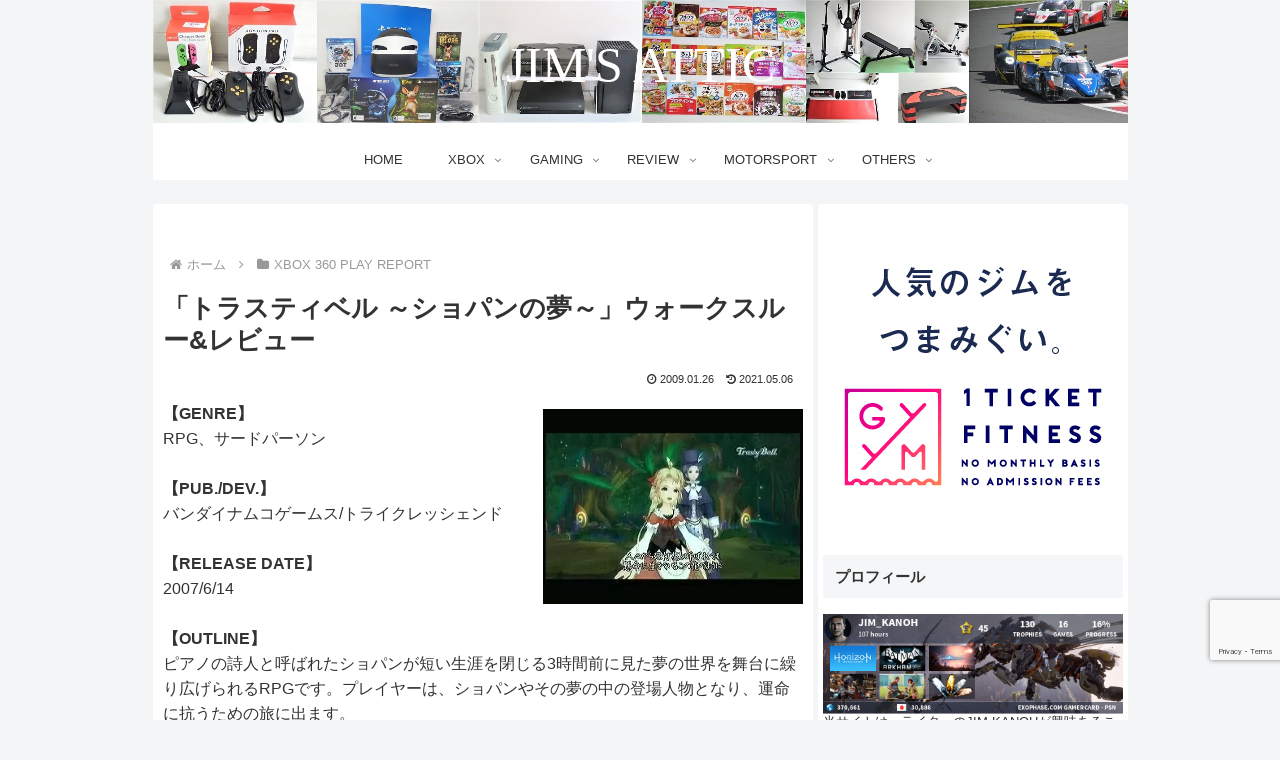

--- FILE ---
content_type: text/html; charset=UTF-8
request_url: https://jims-attic.com/xbox-360-play-report/eternal-sonata-walkthrough-review/
body_size: 58303
content:
<!doctype html>
<html lang="ja">
<head>
<!-- wexal_pst_init.js does not exist -->
<!-- engagement_delay.js does not exist -->
<link rel="dns-prefetch" href="//i.moshimo.com/">
<link rel="preconnect" href="//i.moshimo.com/">
<link rel="dns-prefetch" href="//image.moshimo.com/">
<link rel="dns-prefetch" href="//pagead2.googlesyndication.com/">
<link rel="dns-prefetch" href="//ads.themoneytizer.com/">
<link rel="dns-prefetch" href="//cdnjs.cloudflare.com/">
<link rel="dns-prefetch" href="//www.google.com/">
<link rel="dns-prefetch" href="//card.exophase.com/">
<meta charset="utf-8">
<meta name="viewport" content="width=device-width, initial-scale=1.0, viewport-fit=cover">
<meta name="referrer" content="no-referrer-when-downgrade">
<meta name="format-detection" content="telephone=no">
<!-- Other Analytics -->
<script data-ad-client="ca-pub-3414797479958461" async src="https://pagead2.googlesyndication.com/pagead/js/adsbygoogle.js"></script>
<!-- /Other Analytics -->
<!-- preconnect dns-prefetch -->
<link rel="preconnect dns-prefetch" href="//www.googletagmanager.com">
<link rel="preconnect dns-prefetch" href="//www.google-analytics.com">
<link rel="preconnect dns-prefetch" href="//ajax.googleapis.com">
<link rel="preconnect dns-prefetch" href="//cdnjs.cloudflare.com">
<link rel="preconnect dns-prefetch" href="//pagead2.googlesyndication.com">
<link rel="preconnect dns-prefetch" href="//googleads.g.doubleclick.net">
<link rel="preconnect dns-prefetch" href="//tpc.googlesyndication.com">
<link rel="preconnect dns-prefetch" href="//ad.doubleclick.net">
<link rel="preconnect dns-prefetch" href="//www.gstatic.com">
<link rel="preconnect dns-prefetch" href="//cse.google.com">
<link rel="preconnect dns-prefetch" href="//fonts.gstatic.com">
<link rel="preconnect dns-prefetch" href="//fonts.googleapis.com">
<link rel="preconnect dns-prefetch" href="//cms.quantserve.com">
<link rel="preconnect dns-prefetch" href="//secure.gravatar.com">
<link rel="preconnect dns-prefetch" href="//cdn.syndication.twimg.com">
<link rel="preconnect dns-prefetch" href="//cdn.jsdelivr.net">
<link rel="preconnect dns-prefetch" href="//images-fe.ssl-images-amazon.com">
<link rel="preconnect dns-prefetch" href="//completion.amazon.com">
<link rel="preconnect dns-prefetch" href="//m.media-amazon.com">
<link rel="preconnect dns-prefetch" href="//i.moshimo.com">
<link rel="preconnect dns-prefetch" href="//aml.valuecommerce.com">
<link rel="preconnect dns-prefetch" href="//dalc.valuecommerce.com">
<link rel="preconnect dns-prefetch" href="//dalb.valuecommerce.com">
<!-- Preload -->
<link rel="preload" as="font" type="font/woff" href="https://jims-attic.com/wp-content/themes/cocoon-master/webfonts/icomoon/fonts/icomoon.woff?v=2.7.0.2" crossorigin="anonymous">
<link rel="preload" as="font" type="font/woff2" href="https://jims-attic.com/wp-content/themes/cocoon-master/webfonts/fontawesome/fonts/fontawesome-webfont.woff2?v=4.7.0" crossorigin="anonymous">
<link rel="preload" as="image" href="https://jims-attic.com/wp-content/uploads/2022/05/a7aee32a84261aee6282e5b5e0c4d38f.jpg" fetchpriority="high">
<title>「トラスティベル ～ショパンの夢～」ウォークスルー&amp;レビュー | JIM&#039;S ATTIC</title>
<meta name='robots' content='max-image-preview:large'/>
<!-- OGP -->
<meta property="og:type" content="article">
<meta property="og:description" content="「Xbox 360」版「トラスティベル ～ショパンの夢～」のウォークスルー&amp;amp;amp;レビューです。ショパンが短い生涯を閉じる3時間前に見た夢の世界を舞台に繰り広げられるRPGです。ショパンやその夢の中の登場人物となり、運命に抗うための旅に出ます。">
<meta property="og:title" content="「トラスティベル ～ショパンの夢～」ウォークスルー&#038;レビュー">
<meta property="og:url" content="https://jims-attic.com/xbox-360-play-report/eternal-sonata-walkthrough-review/">
<meta property="og:image" content="https://jims-attic.com/wp-content/uploads/2020/11/f07f61b87c0434cb25d1a243ef40e9b0.jpg">
<meta property="og:site_name" content="JIM&#039;S ATTIC">
<meta property="og:locale" content="ja_JP">
<meta property="article:published_time" content="2009-01-26T20:30:48+09:00"/>
<meta property="article:modified_time" content="2021-05-06T14:28:52+09:00"/>
<meta property="article:section" content="XBOX 360 PLAY REPORT">
<meta property="article:tag" content="Xbox 360レビュー">
<meta property="article:tag" content="Xbox 360ウォークスルー">
<!-- /OGP -->
<!-- Twitter Card -->
<meta name="twitter:card" content="summary_large_image">
<meta property="twitter:description" content="「Xbox 360」版「トラスティベル ～ショパンの夢～」のウォークスルー&amp;amp;amp;レビューです。ショパンが短い生涯を閉じる3時間前に見た夢の世界を舞台に繰り広げられるRPGです。ショパンやその夢の中の登場人物となり、運命に抗うための旅に出ます。">
<meta property="twitter:title" content="「トラスティベル ～ショパンの夢～」ウォークスルー&#038;レビュー">
<meta property="twitter:url" content="https://jims-attic.com/xbox-360-play-report/eternal-sonata-walkthrough-review/">
<meta name="twitter:image" content="https://jims-attic.com/wp-content/uploads/2020/11/f07f61b87c0434cb25d1a243ef40e9b0.jpg">
<meta name="twitter:domain" content="jims-attic.com">
<meta name="twitter:creator" content="@JIM_KANOH">
<meta name="twitter:site" content="@JIM_KANOH">
<!-- /Twitter Card -->
<link rel='dns-prefetch' href='//cdnjs.cloudflare.com'/>
<link rel="alternate" type="application/rss+xml" title="JIM&#039;S ATTIC &raquo; フィード" href="https://jims-attic.com/feed/"/>
<link rel="alternate" type="application/rss+xml" title="JIM&#039;S ATTIC &raquo; コメントフィード" href="https://jims-attic.com/comments/feed/"/>
<link rel="alternate" type="application/rss+xml" title="JIM&#039;S ATTIC &raquo; 「トラスティベル ～ショパンの夢～」ウォークスルー&#038;レビュー のコメントのフィード" href="https://jims-attic.com/xbox-360-play-report/eternal-sonata-walkthrough-review/feed/"/>
<link rel='stylesheet' id='wp-block-library-css' href='https://jims-attic.com/wp-includes/css/dist/block-library/style.min.css?ver=6.9&#038;fver=20251203064538' media='all'/>
<style id='global-styles-inline-css'>
:root{--wp--preset--aspect-ratio--square: 1;--wp--preset--aspect-ratio--4-3: 4/3;--wp--preset--aspect-ratio--3-4: 3/4;--wp--preset--aspect-ratio--3-2: 3/2;--wp--preset--aspect-ratio--2-3: 2/3;--wp--preset--aspect-ratio--16-9: 16/9;--wp--preset--aspect-ratio--9-16: 9/16;--wp--preset--color--black: #000000;--wp--preset--color--cyan-bluish-gray: #abb8c3;--wp--preset--color--white: #ffffff;--wp--preset--color--pale-pink: #f78da7;--wp--preset--color--vivid-red: #cf2e2e;--wp--preset--color--luminous-vivid-orange: #ff6900;--wp--preset--color--luminous-vivid-amber: #fcb900;--wp--preset--color--light-green-cyan: #7bdcb5;--wp--preset--color--vivid-green-cyan: #00d084;--wp--preset--color--pale-cyan-blue: #8ed1fc;--wp--preset--color--vivid-cyan-blue: #0693e3;--wp--preset--color--vivid-purple: #9b51e0;--wp--preset--color--key-color: #19448e;--wp--preset--color--red: #e60033;--wp--preset--color--pink: #e95295;--wp--preset--color--purple: #884898;--wp--preset--color--deep: #55295b;--wp--preset--color--indigo: #1e50a2;--wp--preset--color--blue: #0095d9;--wp--preset--color--light-blue: #2ca9e1;--wp--preset--color--cyan: #00a3af;--wp--preset--color--teal: #007b43;--wp--preset--color--green: #3eb370;--wp--preset--color--light-green: #8bc34a;--wp--preset--color--lime: #c3d825;--wp--preset--color--yellow: #ffd900;--wp--preset--color--amber: #ffc107;--wp--preset--color--orange: #f39800;--wp--preset--color--deep-orange: #ea5506;--wp--preset--color--brown: #954e2a;--wp--preset--color--light-grey: #dddddd;--wp--preset--color--grey: #949495;--wp--preset--color--dark-grey: #666666;--wp--preset--color--cocoon-black: #333333;--wp--preset--color--cocoon-white: #ffffff;--wp--preset--color--watery-blue: #f3fafe;--wp--preset--color--watery-yellow: #fff7cc;--wp--preset--color--watery-red: #fdf2f2;--wp--preset--color--watery-green: #ebf8f4;--wp--preset--color--ex-a: #ffffff;--wp--preset--color--ex-b: #ffffff;--wp--preset--color--ex-c: #ffffff;--wp--preset--color--ex-d: #ffffff;--wp--preset--color--ex-e: #ffffff;--wp--preset--color--ex-f: #ffffff;--wp--preset--gradient--vivid-cyan-blue-to-vivid-purple: linear-gradient(135deg,rgb(6,147,227) 0%,rgb(155,81,224) 100%);--wp--preset--gradient--light-green-cyan-to-vivid-green-cyan: linear-gradient(135deg,rgb(122,220,180) 0%,rgb(0,208,130) 100%);--wp--preset--gradient--luminous-vivid-amber-to-luminous-vivid-orange: linear-gradient(135deg,rgb(252,185,0) 0%,rgb(255,105,0) 100%);--wp--preset--gradient--luminous-vivid-orange-to-vivid-red: linear-gradient(135deg,rgb(255,105,0) 0%,rgb(207,46,46) 100%);--wp--preset--gradient--very-light-gray-to-cyan-bluish-gray: linear-gradient(135deg,rgb(238,238,238) 0%,rgb(169,184,195) 100%);--wp--preset--gradient--cool-to-warm-spectrum: linear-gradient(135deg,rgb(74,234,220) 0%,rgb(151,120,209) 20%,rgb(207,42,186) 40%,rgb(238,44,130) 60%,rgb(251,105,98) 80%,rgb(254,248,76) 100%);--wp--preset--gradient--blush-light-purple: linear-gradient(135deg,rgb(255,206,236) 0%,rgb(152,150,240) 100%);--wp--preset--gradient--blush-bordeaux: linear-gradient(135deg,rgb(254,205,165) 0%,rgb(254,45,45) 50%,rgb(107,0,62) 100%);--wp--preset--gradient--luminous-dusk: linear-gradient(135deg,rgb(255,203,112) 0%,rgb(199,81,192) 50%,rgb(65,88,208) 100%);--wp--preset--gradient--pale-ocean: linear-gradient(135deg,rgb(255,245,203) 0%,rgb(182,227,212) 50%,rgb(51,167,181) 100%);--wp--preset--gradient--electric-grass: linear-gradient(135deg,rgb(202,248,128) 0%,rgb(113,206,126) 100%);--wp--preset--gradient--midnight: linear-gradient(135deg,rgb(2,3,129) 0%,rgb(40,116,252) 100%);--wp--preset--font-size--small: 13px;--wp--preset--font-size--medium: 20px;--wp--preset--font-size--large: 36px;--wp--preset--font-size--x-large: 42px;--wp--preset--spacing--20: 0.44rem;--wp--preset--spacing--30: 0.67rem;--wp--preset--spacing--40: 1rem;--wp--preset--spacing--50: 1.5rem;--wp--preset--spacing--60: 2.25rem;--wp--preset--spacing--70: 3.38rem;--wp--preset--spacing--80: 5.06rem;--wp--preset--shadow--natural: 6px 6px 9px rgba(0, 0, 0, 0.2);--wp--preset--shadow--deep: 12px 12px 50px rgba(0, 0, 0, 0.4);--wp--preset--shadow--sharp: 6px 6px 0px rgba(0, 0, 0, 0.2);--wp--preset--shadow--outlined: 6px 6px 0px -3px rgb(255, 255, 255), 6px 6px rgb(0, 0, 0);--wp--preset--shadow--crisp: 6px 6px 0px rgb(0, 0, 0);}:root { --wp--style--global--content-size: 840px;--wp--style--global--wide-size: 1200px; }:where(body) { margin: 0; }.wp-site-blocks > .alignleft { float: left; margin-right: 2em; }.wp-site-blocks > .alignright { float: right; margin-left: 2em; }.wp-site-blocks > .aligncenter { justify-content: center; margin-left: auto; margin-right: auto; }:where(.wp-site-blocks) > * { margin-block-start: 24px; margin-block-end: 0; }:where(.wp-site-blocks) > :first-child { margin-block-start: 0; }:where(.wp-site-blocks) > :last-child { margin-block-end: 0; }:root { --wp--style--block-gap: 24px; }:root :where(.is-layout-flow) > :first-child{margin-block-start: 0;}:root :where(.is-layout-flow) > :last-child{margin-block-end: 0;}:root :where(.is-layout-flow) > *{margin-block-start: 24px;margin-block-end: 0;}:root :where(.is-layout-constrained) > :first-child{margin-block-start: 0;}:root :where(.is-layout-constrained) > :last-child{margin-block-end: 0;}:root :where(.is-layout-constrained) > *{margin-block-start: 24px;margin-block-end: 0;}:root :where(.is-layout-flex){gap: 24px;}:root :where(.is-layout-grid){gap: 24px;}.is-layout-flow > .alignleft{float: left;margin-inline-start: 0;margin-inline-end: 2em;}.is-layout-flow > .alignright{float: right;margin-inline-start: 2em;margin-inline-end: 0;}.is-layout-flow > .aligncenter{margin-left: auto !important;margin-right: auto !important;}.is-layout-constrained > .alignleft{float: left;margin-inline-start: 0;margin-inline-end: 2em;}.is-layout-constrained > .alignright{float: right;margin-inline-start: 2em;margin-inline-end: 0;}.is-layout-constrained > .aligncenter{margin-left: auto !important;margin-right: auto !important;}.is-layout-constrained > :where(:not(.alignleft):not(.alignright):not(.alignfull)){max-width: var(--wp--style--global--content-size);margin-left: auto !important;margin-right: auto !important;}.is-layout-constrained > .alignwide{max-width: var(--wp--style--global--wide-size);}body .is-layout-flex{display: flex;}.is-layout-flex{flex-wrap: wrap;align-items: center;}.is-layout-flex > :is(*, div){margin: 0;}body .is-layout-grid{display: grid;}.is-layout-grid > :is(*, div){margin: 0;}body{padding-top: 0px;padding-right: 0px;padding-bottom: 0px;padding-left: 0px;}a:where(:not(.wp-element-button)){text-decoration: underline;}:root :where(.wp-element-button, .wp-block-button__link){background-color: #32373c;border-width: 0;color: #fff;font-family: inherit;font-size: inherit;font-style: inherit;font-weight: inherit;letter-spacing: inherit;line-height: inherit;padding-top: calc(0.667em + 2px);padding-right: calc(1.333em + 2px);padding-bottom: calc(0.667em + 2px);padding-left: calc(1.333em + 2px);text-decoration: none;text-transform: inherit;}.has-black-color{color: var(--wp--preset--color--black) !important;}.has-cyan-bluish-gray-color{color: var(--wp--preset--color--cyan-bluish-gray) !important;}.has-white-color{color: var(--wp--preset--color--white) !important;}.has-pale-pink-color{color: var(--wp--preset--color--pale-pink) !important;}.has-vivid-red-color{color: var(--wp--preset--color--vivid-red) !important;}.has-luminous-vivid-orange-color{color: var(--wp--preset--color--luminous-vivid-orange) !important;}.has-luminous-vivid-amber-color{color: var(--wp--preset--color--luminous-vivid-amber) !important;}.has-light-green-cyan-color{color: var(--wp--preset--color--light-green-cyan) !important;}.has-vivid-green-cyan-color{color: var(--wp--preset--color--vivid-green-cyan) !important;}.has-pale-cyan-blue-color{color: var(--wp--preset--color--pale-cyan-blue) !important;}.has-vivid-cyan-blue-color{color: var(--wp--preset--color--vivid-cyan-blue) !important;}.has-vivid-purple-color{color: var(--wp--preset--color--vivid-purple) !important;}.has-key-color-color{color: var(--wp--preset--color--key-color) !important;}.has-red-color{color: var(--wp--preset--color--red) !important;}.has-pink-color{color: var(--wp--preset--color--pink) !important;}.has-purple-color{color: var(--wp--preset--color--purple) !important;}.has-deep-color{color: var(--wp--preset--color--deep) !important;}.has-indigo-color{color: var(--wp--preset--color--indigo) !important;}.has-blue-color{color: var(--wp--preset--color--blue) !important;}.has-light-blue-color{color: var(--wp--preset--color--light-blue) !important;}.has-cyan-color{color: var(--wp--preset--color--cyan) !important;}.has-teal-color{color: var(--wp--preset--color--teal) !important;}.has-green-color{color: var(--wp--preset--color--green) !important;}.has-light-green-color{color: var(--wp--preset--color--light-green) !important;}.has-lime-color{color: var(--wp--preset--color--lime) !important;}.has-yellow-color{color: var(--wp--preset--color--yellow) !important;}.has-amber-color{color: var(--wp--preset--color--amber) !important;}.has-orange-color{color: var(--wp--preset--color--orange) !important;}.has-deep-orange-color{color: var(--wp--preset--color--deep-orange) !important;}.has-brown-color{color: var(--wp--preset--color--brown) !important;}.has-light-grey-color{color: var(--wp--preset--color--light-grey) !important;}.has-grey-color{color: var(--wp--preset--color--grey) !important;}.has-dark-grey-color{color: var(--wp--preset--color--dark-grey) !important;}.has-cocoon-black-color{color: var(--wp--preset--color--cocoon-black) !important;}.has-cocoon-white-color{color: var(--wp--preset--color--cocoon-white) !important;}.has-watery-blue-color{color: var(--wp--preset--color--watery-blue) !important;}.has-watery-yellow-color{color: var(--wp--preset--color--watery-yellow) !important;}.has-watery-red-color{color: var(--wp--preset--color--watery-red) !important;}.has-watery-green-color{color: var(--wp--preset--color--watery-green) !important;}.has-ex-a-color{color: var(--wp--preset--color--ex-a) !important;}.has-ex-b-color{color: var(--wp--preset--color--ex-b) !important;}.has-ex-c-color{color: var(--wp--preset--color--ex-c) !important;}.has-ex-d-color{color: var(--wp--preset--color--ex-d) !important;}.has-ex-e-color{color: var(--wp--preset--color--ex-e) !important;}.has-ex-f-color{color: var(--wp--preset--color--ex-f) !important;}.has-black-background-color{background-color: var(--wp--preset--color--black) !important;}.has-cyan-bluish-gray-background-color{background-color: var(--wp--preset--color--cyan-bluish-gray) !important;}.has-white-background-color{background-color: var(--wp--preset--color--white) !important;}.has-pale-pink-background-color{background-color: var(--wp--preset--color--pale-pink) !important;}.has-vivid-red-background-color{background-color: var(--wp--preset--color--vivid-red) !important;}.has-luminous-vivid-orange-background-color{background-color: var(--wp--preset--color--luminous-vivid-orange) !important;}.has-luminous-vivid-amber-background-color{background-color: var(--wp--preset--color--luminous-vivid-amber) !important;}.has-light-green-cyan-background-color{background-color: var(--wp--preset--color--light-green-cyan) !important;}.has-vivid-green-cyan-background-color{background-color: var(--wp--preset--color--vivid-green-cyan) !important;}.has-pale-cyan-blue-background-color{background-color: var(--wp--preset--color--pale-cyan-blue) !important;}.has-vivid-cyan-blue-background-color{background-color: var(--wp--preset--color--vivid-cyan-blue) !important;}.has-vivid-purple-background-color{background-color: var(--wp--preset--color--vivid-purple) !important;}.has-key-color-background-color{background-color: var(--wp--preset--color--key-color) !important;}.has-red-background-color{background-color: var(--wp--preset--color--red) !important;}.has-pink-background-color{background-color: var(--wp--preset--color--pink) !important;}.has-purple-background-color{background-color: var(--wp--preset--color--purple) !important;}.has-deep-background-color{background-color: var(--wp--preset--color--deep) !important;}.has-indigo-background-color{background-color: var(--wp--preset--color--indigo) !important;}.has-blue-background-color{background-color: var(--wp--preset--color--blue) !important;}.has-light-blue-background-color{background-color: var(--wp--preset--color--light-blue) !important;}.has-cyan-background-color{background-color: var(--wp--preset--color--cyan) !important;}.has-teal-background-color{background-color: var(--wp--preset--color--teal) !important;}.has-green-background-color{background-color: var(--wp--preset--color--green) !important;}.has-light-green-background-color{background-color: var(--wp--preset--color--light-green) !important;}.has-lime-background-color{background-color: var(--wp--preset--color--lime) !important;}.has-yellow-background-color{background-color: var(--wp--preset--color--yellow) !important;}.has-amber-background-color{background-color: var(--wp--preset--color--amber) !important;}.has-orange-background-color{background-color: var(--wp--preset--color--orange) !important;}.has-deep-orange-background-color{background-color: var(--wp--preset--color--deep-orange) !important;}.has-brown-background-color{background-color: var(--wp--preset--color--brown) !important;}.has-light-grey-background-color{background-color: var(--wp--preset--color--light-grey) !important;}.has-grey-background-color{background-color: var(--wp--preset--color--grey) !important;}.has-dark-grey-background-color{background-color: var(--wp--preset--color--dark-grey) !important;}.has-cocoon-black-background-color{background-color: var(--wp--preset--color--cocoon-black) !important;}.has-cocoon-white-background-color{background-color: var(--wp--preset--color--cocoon-white) !important;}.has-watery-blue-background-color{background-color: var(--wp--preset--color--watery-blue) !important;}.has-watery-yellow-background-color{background-color: var(--wp--preset--color--watery-yellow) !important;}.has-watery-red-background-color{background-color: var(--wp--preset--color--watery-red) !important;}.has-watery-green-background-color{background-color: var(--wp--preset--color--watery-green) !important;}.has-ex-a-background-color{background-color: var(--wp--preset--color--ex-a) !important;}.has-ex-b-background-color{background-color: var(--wp--preset--color--ex-b) !important;}.has-ex-c-background-color{background-color: var(--wp--preset--color--ex-c) !important;}.has-ex-d-background-color{background-color: var(--wp--preset--color--ex-d) !important;}.has-ex-e-background-color{background-color: var(--wp--preset--color--ex-e) !important;}.has-ex-f-background-color{background-color: var(--wp--preset--color--ex-f) !important;}.has-black-border-color{border-color: var(--wp--preset--color--black) !important;}.has-cyan-bluish-gray-border-color{border-color: var(--wp--preset--color--cyan-bluish-gray) !important;}.has-white-border-color{border-color: var(--wp--preset--color--white) !important;}.has-pale-pink-border-color{border-color: var(--wp--preset--color--pale-pink) !important;}.has-vivid-red-border-color{border-color: var(--wp--preset--color--vivid-red) !important;}.has-luminous-vivid-orange-border-color{border-color: var(--wp--preset--color--luminous-vivid-orange) !important;}.has-luminous-vivid-amber-border-color{border-color: var(--wp--preset--color--luminous-vivid-amber) !important;}.has-light-green-cyan-border-color{border-color: var(--wp--preset--color--light-green-cyan) !important;}.has-vivid-green-cyan-border-color{border-color: var(--wp--preset--color--vivid-green-cyan) !important;}.has-pale-cyan-blue-border-color{border-color: var(--wp--preset--color--pale-cyan-blue) !important;}.has-vivid-cyan-blue-border-color{border-color: var(--wp--preset--color--vivid-cyan-blue) !important;}.has-vivid-purple-border-color{border-color: var(--wp--preset--color--vivid-purple) !important;}.has-key-color-border-color{border-color: var(--wp--preset--color--key-color) !important;}.has-red-border-color{border-color: var(--wp--preset--color--red) !important;}.has-pink-border-color{border-color: var(--wp--preset--color--pink) !important;}.has-purple-border-color{border-color: var(--wp--preset--color--purple) !important;}.has-deep-border-color{border-color: var(--wp--preset--color--deep) !important;}.has-indigo-border-color{border-color: var(--wp--preset--color--indigo) !important;}.has-blue-border-color{border-color: var(--wp--preset--color--blue) !important;}.has-light-blue-border-color{border-color: var(--wp--preset--color--light-blue) !important;}.has-cyan-border-color{border-color: var(--wp--preset--color--cyan) !important;}.has-teal-border-color{border-color: var(--wp--preset--color--teal) !important;}.has-green-border-color{border-color: var(--wp--preset--color--green) !important;}.has-light-green-border-color{border-color: var(--wp--preset--color--light-green) !important;}.has-lime-border-color{border-color: var(--wp--preset--color--lime) !important;}.has-yellow-border-color{border-color: var(--wp--preset--color--yellow) !important;}.has-amber-border-color{border-color: var(--wp--preset--color--amber) !important;}.has-orange-border-color{border-color: var(--wp--preset--color--orange) !important;}.has-deep-orange-border-color{border-color: var(--wp--preset--color--deep-orange) !important;}.has-brown-border-color{border-color: var(--wp--preset--color--brown) !important;}.has-light-grey-border-color{border-color: var(--wp--preset--color--light-grey) !important;}.has-grey-border-color{border-color: var(--wp--preset--color--grey) !important;}.has-dark-grey-border-color{border-color: var(--wp--preset--color--dark-grey) !important;}.has-cocoon-black-border-color{border-color: var(--wp--preset--color--cocoon-black) !important;}.has-cocoon-white-border-color{border-color: var(--wp--preset--color--cocoon-white) !important;}.has-watery-blue-border-color{border-color: var(--wp--preset--color--watery-blue) !important;}.has-watery-yellow-border-color{border-color: var(--wp--preset--color--watery-yellow) !important;}.has-watery-red-border-color{border-color: var(--wp--preset--color--watery-red) !important;}.has-watery-green-border-color{border-color: var(--wp--preset--color--watery-green) !important;}.has-ex-a-border-color{border-color: var(--wp--preset--color--ex-a) !important;}.has-ex-b-border-color{border-color: var(--wp--preset--color--ex-b) !important;}.has-ex-c-border-color{border-color: var(--wp--preset--color--ex-c) !important;}.has-ex-d-border-color{border-color: var(--wp--preset--color--ex-d) !important;}.has-ex-e-border-color{border-color: var(--wp--preset--color--ex-e) !important;}.has-ex-f-border-color{border-color: var(--wp--preset--color--ex-f) !important;}.has-vivid-cyan-blue-to-vivid-purple-gradient-background{background: var(--wp--preset--gradient--vivid-cyan-blue-to-vivid-purple) !important;}.has-light-green-cyan-to-vivid-green-cyan-gradient-background{background: var(--wp--preset--gradient--light-green-cyan-to-vivid-green-cyan) !important;}.has-luminous-vivid-amber-to-luminous-vivid-orange-gradient-background{background: var(--wp--preset--gradient--luminous-vivid-amber-to-luminous-vivid-orange) !important;}.has-luminous-vivid-orange-to-vivid-red-gradient-background{background: var(--wp--preset--gradient--luminous-vivid-orange-to-vivid-red) !important;}.has-very-light-gray-to-cyan-bluish-gray-gradient-background{background: var(--wp--preset--gradient--very-light-gray-to-cyan-bluish-gray) !important;}.has-cool-to-warm-spectrum-gradient-background{background: var(--wp--preset--gradient--cool-to-warm-spectrum) !important;}.has-blush-light-purple-gradient-background{background: var(--wp--preset--gradient--blush-light-purple) !important;}.has-blush-bordeaux-gradient-background{background: var(--wp--preset--gradient--blush-bordeaux) !important;}.has-luminous-dusk-gradient-background{background: var(--wp--preset--gradient--luminous-dusk) !important;}.has-pale-ocean-gradient-background{background: var(--wp--preset--gradient--pale-ocean) !important;}.has-electric-grass-gradient-background{background: var(--wp--preset--gradient--electric-grass) !important;}.has-midnight-gradient-background{background: var(--wp--preset--gradient--midnight) !important;}.has-small-font-size{font-size: var(--wp--preset--font-size--small) !important;}.has-medium-font-size{font-size: var(--wp--preset--font-size--medium) !important;}.has-large-font-size{font-size: var(--wp--preset--font-size--large) !important;}.has-x-large-font-size{font-size: var(--wp--preset--font-size--x-large) !important;}
:root :where(.wp-block-pullquote){font-size: 1.5em;line-height: 1.6;}
/*# sourceURL=global-styles-inline-css */
</style>
<link rel='stylesheet' id='cocoon-style-css' href='https://jims-attic.com/wp-content/themes/cocoon-master/style.css?ver=6.9&#038;fver=20260114061852' media='all'/>
<style id='cocoon-style-inline-css'>
.header{background-image:url(https://jims-attic.com/wp-content/uploads/2022/05/a7aee32a84261aee6282e5b5e0c4d38f.jpg)}#navi .navi-in>ul>li{width:200px}#navi .navi-in>ul .sub-menu{width:300px}#navi .navi-in>ul .sub-menu ul{left:300px}.main{width:660px}.main{padding-left:10px;padding-right:10px}.main{border-width:0}.sidebar{width:310px}.sidebar{padding-left:5px;padding-right:5px}.sidebar{border-width:0}.wrap{width:975px}@media screen and (max-width:1023px){.wrap{width:auto}.main,.sidebar,.sidebar-left .main,.sidebar-left .sidebar{margin:0 .5%}.main{width:67.4%}.sidebar{padding:1.5%;width:30%}.entry-card-thumb{width:38%}.entry-card-content{margin-left:40%}}body::after{content:url(https://jims-attic.com/wp-content/themes/cocoon-master/lib/analytics/access.php?post_id=3518&post_type=post&t=1769531972)!important;visibility:hidden;position:absolute;bottom:0;right:0;width:1px;height:1px;overflow:hidden;display:inline!important}.toc-checkbox{display:none}.toc-content{visibility:hidden;height:0;opacity:.2;transition:all 0.5s ease-out}.toc-checkbox:checked~.toc-content{visibility:visible;padding-top:.6em;height:100%;opacity:1}.toc-title::after{content:'[開く]';margin-left:.5em;cursor:pointer;font-size:.8em}.toc-title:hover::after{text-decoration:underline}.toc-checkbox:checked+.toc-title::after{content:'[閉じる]'}#respond{inset:0;position:absolute;visibility:hidden}#navi .navi-in>ul>li{width:auto}#navi .navi-in>ul>li>a{padding:0 1.4em}.entry-content>*,.demo .entry-content p{line-height:1.6}.entry-content>*,.mce-content-body>*,.article p,.demo .entry-content p,.article dl,.article ul,.article ol,.article blockquote,.article pre,.article table,.article .toc,.body .article,.body .column-wrap,.body .new-entry-cards,.body .popular-entry-cards,.body .navi-entry-cards,.body .box-menus,.body .ranking-item,.body .rss-entry-cards,.body .widget,.body .author-box,.body .blogcard-wrap,.body .login-user-only,.body .information-box,.body .question-box,.body .alert-box,.body .information,.body .question,.body .alert,.body .memo-box,.body .comment-box,.body .common-icon-box,.body .blank-box,.body .button-block,.body .micro-bottom,.body .caption-box,.body .tab-caption-box,.body .label-box,.body .toggle-wrap,.body .wp-block-image,.body .booklink-box,.body .kaerebalink-box,.body .tomarebalink-box,.body .product-item-box,.body .speech-wrap,.body .wp-block-categories,.body .wp-block-archives,.body .wp-block-archives-dropdown,.body .wp-block-calendar,.body .ad-area,.body .wp-block-gallery,.body .wp-block-audio,.body .wp-block-cover,.body .wp-block-file,.body .wp-block-media-text,.body .wp-block-video,.body .wp-block-buttons,.body .wp-block-columns,.body .wp-block-separator,.body .components-placeholder,.body .wp-block-search,.body .wp-block-social-links,.body .timeline-box,.body .blogcard-type,.body .btn-wrap,.body .btn-wrap a,.body .block-box,.body .wp-block-embed,.body .wp-block-group,.body .wp-block-table,.body .scrollable-table,.body .wp-block-separator,.body .wp-block,.body .video-container,.comment-area,.related-entries,.pager-post-navi,.comment-respond{margin-bottom:.4em}#wpcontent #wpbody .is-root-container>*{margin-bottom:.4em}.article h2,.article h3,.article h4,.article h5,.article h6{margin-bottom:.36em}@media screen and (max-width:480px){.body,.menu-content{font-size:16px}}@media screen and (max-width:781px){.wp-block-column{margin-bottom:.4em}}@media screen and (max-width:834px){.container .column-wrap{gap:.4em}}.article .micro-top{margin-bottom:.08em}.article .micro-bottom{margin-top:-.36em}.article .micro-balloon{margin-bottom:.2em}.article .micro-bottom.micro-balloon{margin-top:-.28em}.blank-box.bb-key-color{border-color:#19448e}.iic-key-color li::before{color:#19448e}.blank-box.bb-tab.bb-key-color::before{background-color:#19448e}.tb-key-color .toggle-button{border:1px solid #19448e;background:#19448e;color:#fff}.tb-key-color .toggle-button::before{color:#ccc}.tb-key-color .toggle-checkbox:checked~.toggle-content{border-color:#19448e}.cb-key-color.caption-box{border-color:#19448e}.cb-key-color .caption-box-label{background-color:#19448e;color:#fff}.tcb-key-color .tab-caption-box-label{background-color:#19448e;color:#fff}.tcb-key-color .tab-caption-box-content{border-color:#19448e}.lb-key-color .label-box-content{border-color:#19448e}.mc-key-color{background-color:#19448e;color:#fff;border:none}.mc-key-color.micro-bottom::after{border-bottom-color:#19448e;border-top-color:transparent}.mc-key-color::before{border-top-color:transparent;border-bottom-color:transparent}.mc-key-color::after{border-top-color:#19448e}.btn-key-color,.btn-wrap.btn-wrap-key-color>a{background-color:#19448e}.has-text-color.has-key-color-color{color:#19448e}.has-background.has-key-color-background-color{background-color:#19448e}.body.article,body#tinymce.wp-editor{background-color:#fff}.body.article,.editor-post-title__block .editor-post-title__input,body#tinymce.wp-editor{color:#333}html .body .has-key-color-background-color{background-color:#19448e}html .body .has-key-color-color{color:#19448e}html .body .has-key-color-border-color{border-color:#19448e}html .body .btn-wrap.has-key-color-background-color>a{background-color:#19448e}html .body .btn-wrap.has-key-color-color>a{color:#19448e}html .body .btn-wrap.has-key-color-border-color>a{border-color:#19448e}html .body .bb-tab.has-key-color-border-color .bb-label{background-color:#19448e}html .body .toggle-wrap.has-key-color-border-color:not(.not-nested-style) .toggle-button{background-color:#19448e}html .body .toggle-wrap.has-key-color-border-color:not(.not-nested-style) .toggle-button,html .body .toggle-wrap.has-key-color-border-color:not(.not-nested-style) .toggle-content{border-color:#19448e}html .body .toggle-wrap.has-key-color-background-color:not(.not-nested-style) .toggle-content{background-color:#19448e}html .body .toggle-wrap.has-key-color-color:not(.not-nested-style) .toggle-content{color:#19448e}html .body .iconlist-box.has-key-color-icon-color li::before{color:#19448e}.micro-text.has-key-color-color{color:#19448e}html .body .micro-balloon.has-key-color-color{color:#19448e}html .body .micro-balloon.has-key-color-background-color{background-color:#19448e;border-color:transparent}html .body .micro-balloon.has-key-color-background-color.micro-bottom::after{border-bottom-color:#19448e;border-top-color:transparent}html .body .micro-balloon.has-key-color-background-color::before{border-top-color:transparent;border-bottom-color:transparent}html .body .micro-balloon.has-key-color-background-color::after{border-top-color:#19448e}html .body .micro-balloon.has-border-color.has-key-color-border-color{border-color:#19448e}html .body .micro-balloon.micro-top.has-key-color-border-color::before{border-top-color:#19448e}html .body .micro-balloon.micro-bottom.has-key-color-border-color::before{border-bottom-color:#19448e}html .body .caption-box.has-key-color-border-color:not(.not-nested-style) .box-label{background-color:#19448e}html .body .tab-caption-box.has-key-color-border-color:not(.not-nested-style) .box-label{background-color:#19448e}html .body .tab-caption-box.has-key-color-border-color:not(.not-nested-style) .box-content{border-color:#19448e}html .body .tab-caption-box.has-key-color-background-color:not(.not-nested-style) .box-content{background-color:#19448e}html .body .tab-caption-box.has-key-color-color:not(.not-nested-style) .box-content{color:#19448e}html .body .label-box.has-key-color-border-color:not(.not-nested-style) .box-content{border-color:#19448e}html .body .label-box.has-key-color-background-color:not(.not-nested-style) .box-content{background-color:#19448e}html .body .label-box.has-key-color-color:not(.not-nested-style) .box-content{color:#19448e}html .body .speech-wrap:not(.not-nested-style) .speech-balloon.has-key-color-background-color{background-color:#19448e}html .body .speech-wrap:not(.not-nested-style) .speech-balloon.has-text-color.has-key-color-color{color:#19448e}html .body .speech-wrap:not(.not-nested-style) .speech-balloon.has-key-color-border-color{border-color:#19448e}html .body .speech-wrap.sbp-l:not(.not-nested-style) .speech-balloon.has-key-color-border-color::before{border-right-color:#19448e}html .body .speech-wrap.sbp-r:not(.not-nested-style) .speech-balloon.has-key-color-border-color::before{border-left-color:#19448e}html .body .speech-wrap.sbp-l:not(.not-nested-style) .speech-balloon.has-key-color-background-color::after{border-right-color:#19448e}html .body .speech-wrap.sbp-r:not(.not-nested-style) .speech-balloon.has-key-color-background-color::after{border-left-color:#19448e}html .body .speech-wrap.sbs-line.sbp-r:not(.not-nested-style) .speech-balloon.has-key-color-background-color{background-color:#19448e}html .body .speech-wrap.sbs-line.sbp-r:not(.not-nested-style) .speech-balloon.has-key-color-border-color{border-color:#19448e}html .body .speech-wrap.sbs-think:not(.not-nested-style) .speech-balloon.has-key-color-border-color::before,html .body .speech-wrap.sbs-think:not(.not-nested-style) .speech-balloon.has-key-color-border-color::after{border-color:#19448e}html .body .speech-wrap.sbs-think:not(.not-nested-style) .speech-balloon.has-key-color-background-color::before,html .body .speech-wrap.sbs-think:not(.not-nested-style) .speech-balloon.has-key-color-background-color::after{background-color:#19448e}html .body .speech-wrap.sbs-think:not(.not-nested-style) .speech-balloon.has-key-color-border-color::before{border-color:#19448e}html .body .timeline-box.has-key-color-point-color:not(.not-nested-style) .timeline-item::before{background-color:#19448e}.has-key-color-border-color.is-style-accordion:not(.not-nested-style) .faq-question{background-color:#19448e}html .body .has-key-color-question-color:not(.not-nested-style) .faq-question-label{color:#19448e}html .body .has-key-color-question-color.has-border-color:not(.not-nested-style) .faq-question-label{color:#19448e}html .body .has-key-color-answer-color:not(.not-nested-style) .faq-answer-label{color:#19448e}html .body .is-style-square.has-key-color-question-color:not(.not-nested-style) .faq-question-label{color:#fff;background-color:#19448e}html .body .is-style-square.has-key-color-answer-color:not(.not-nested-style) .faq-answer-label{color:#fff;background-color:#19448e}html .body .has-red-background-color{background-color:#e60033}html .body .has-red-color{color:#e60033}html .body .has-red-border-color{border-color:#e60033}html .body .btn-wrap.has-red-background-color>a{background-color:#e60033}html .body .btn-wrap.has-red-color>a{color:#e60033}html .body .btn-wrap.has-red-border-color>a{border-color:#e60033}html .body .bb-tab.has-red-border-color .bb-label{background-color:#e60033}html .body .toggle-wrap.has-red-border-color:not(.not-nested-style) .toggle-button{background-color:#e60033}html .body .toggle-wrap.has-red-border-color:not(.not-nested-style) .toggle-button,html .body .toggle-wrap.has-red-border-color:not(.not-nested-style) .toggle-content{border-color:#e60033}html .body .toggle-wrap.has-red-background-color:not(.not-nested-style) .toggle-content{background-color:#e60033}html .body .toggle-wrap.has-red-color:not(.not-nested-style) .toggle-content{color:#e60033}html .body .iconlist-box.has-red-icon-color li::before{color:#e60033}.micro-text.has-red-color{color:#e60033}html .body .micro-balloon.has-red-color{color:#e60033}html .body .micro-balloon.has-red-background-color{background-color:#e60033;border-color:transparent}html .body .micro-balloon.has-red-background-color.micro-bottom::after{border-bottom-color:#e60033;border-top-color:transparent}html .body .micro-balloon.has-red-background-color::before{border-top-color:transparent;border-bottom-color:transparent}html .body .micro-balloon.has-red-background-color::after{border-top-color:#e60033}html .body .micro-balloon.has-border-color.has-red-border-color{border-color:#e60033}html .body .micro-balloon.micro-top.has-red-border-color::before{border-top-color:#e60033}html .body .micro-balloon.micro-bottom.has-red-border-color::before{border-bottom-color:#e60033}html .body .caption-box.has-red-border-color:not(.not-nested-style) .box-label{background-color:#e60033}html .body .tab-caption-box.has-red-border-color:not(.not-nested-style) .box-label{background-color:#e60033}html .body .tab-caption-box.has-red-border-color:not(.not-nested-style) .box-content{border-color:#e60033}html .body .tab-caption-box.has-red-background-color:not(.not-nested-style) .box-content{background-color:#e60033}html .body .tab-caption-box.has-red-color:not(.not-nested-style) .box-content{color:#e60033}html .body .label-box.has-red-border-color:not(.not-nested-style) .box-content{border-color:#e60033}html .body .label-box.has-red-background-color:not(.not-nested-style) .box-content{background-color:#e60033}html .body .label-box.has-red-color:not(.not-nested-style) .box-content{color:#e60033}html .body .speech-wrap:not(.not-nested-style) .speech-balloon.has-red-background-color{background-color:#e60033}html .body .speech-wrap:not(.not-nested-style) .speech-balloon.has-text-color.has-red-color{color:#e60033}html .body .speech-wrap:not(.not-nested-style) .speech-balloon.has-red-border-color{border-color:#e60033}html .body .speech-wrap.sbp-l:not(.not-nested-style) .speech-balloon.has-red-border-color::before{border-right-color:#e60033}html .body .speech-wrap.sbp-r:not(.not-nested-style) .speech-balloon.has-red-border-color::before{border-left-color:#e60033}html .body .speech-wrap.sbp-l:not(.not-nested-style) .speech-balloon.has-red-background-color::after{border-right-color:#e60033}html .body .speech-wrap.sbp-r:not(.not-nested-style) .speech-balloon.has-red-background-color::after{border-left-color:#e60033}html .body .speech-wrap.sbs-line.sbp-r:not(.not-nested-style) .speech-balloon.has-red-background-color{background-color:#e60033}html .body .speech-wrap.sbs-line.sbp-r:not(.not-nested-style) .speech-balloon.has-red-border-color{border-color:#e60033}html .body .speech-wrap.sbs-think:not(.not-nested-style) .speech-balloon.has-red-border-color::before,html .body .speech-wrap.sbs-think:not(.not-nested-style) .speech-balloon.has-red-border-color::after{border-color:#e60033}html .body .speech-wrap.sbs-think:not(.not-nested-style) .speech-balloon.has-red-background-color::before,html .body .speech-wrap.sbs-think:not(.not-nested-style) .speech-balloon.has-red-background-color::after{background-color:#e60033}html .body .speech-wrap.sbs-think:not(.not-nested-style) .speech-balloon.has-red-border-color::before{border-color:#e60033}html .body .timeline-box.has-red-point-color:not(.not-nested-style) .timeline-item::before{background-color:#e60033}.has-red-border-color.is-style-accordion:not(.not-nested-style) .faq-question{background-color:#e60033}html .body .has-red-question-color:not(.not-nested-style) .faq-question-label{color:#e60033}html .body .has-red-question-color.has-border-color:not(.not-nested-style) .faq-question-label{color:#e60033}html .body .has-red-answer-color:not(.not-nested-style) .faq-answer-label{color:#e60033}html .body .is-style-square.has-red-question-color:not(.not-nested-style) .faq-question-label{color:#fff;background-color:#e60033}html .body .is-style-square.has-red-answer-color:not(.not-nested-style) .faq-answer-label{color:#fff;background-color:#e60033}html .body .has-pink-background-color{background-color:#e95295}html .body .has-pink-color{color:#e95295}html .body .has-pink-border-color{border-color:#e95295}html .body .btn-wrap.has-pink-background-color>a{background-color:#e95295}html .body .btn-wrap.has-pink-color>a{color:#e95295}html .body .btn-wrap.has-pink-border-color>a{border-color:#e95295}html .body .bb-tab.has-pink-border-color .bb-label{background-color:#e95295}html .body .toggle-wrap.has-pink-border-color:not(.not-nested-style) .toggle-button{background-color:#e95295}html .body .toggle-wrap.has-pink-border-color:not(.not-nested-style) .toggle-button,html .body .toggle-wrap.has-pink-border-color:not(.not-nested-style) .toggle-content{border-color:#e95295}html .body .toggle-wrap.has-pink-background-color:not(.not-nested-style) .toggle-content{background-color:#e95295}html .body .toggle-wrap.has-pink-color:not(.not-nested-style) .toggle-content{color:#e95295}html .body .iconlist-box.has-pink-icon-color li::before{color:#e95295}.micro-text.has-pink-color{color:#e95295}html .body .micro-balloon.has-pink-color{color:#e95295}html .body .micro-balloon.has-pink-background-color{background-color:#e95295;border-color:transparent}html .body .micro-balloon.has-pink-background-color.micro-bottom::after{border-bottom-color:#e95295;border-top-color:transparent}html .body .micro-balloon.has-pink-background-color::before{border-top-color:transparent;border-bottom-color:transparent}html .body .micro-balloon.has-pink-background-color::after{border-top-color:#e95295}html .body .micro-balloon.has-border-color.has-pink-border-color{border-color:#e95295}html .body .micro-balloon.micro-top.has-pink-border-color::before{border-top-color:#e95295}html .body .micro-balloon.micro-bottom.has-pink-border-color::before{border-bottom-color:#e95295}html .body .caption-box.has-pink-border-color:not(.not-nested-style) .box-label{background-color:#e95295}html .body .tab-caption-box.has-pink-border-color:not(.not-nested-style) .box-label{background-color:#e95295}html .body .tab-caption-box.has-pink-border-color:not(.not-nested-style) .box-content{border-color:#e95295}html .body .tab-caption-box.has-pink-background-color:not(.not-nested-style) .box-content{background-color:#e95295}html .body .tab-caption-box.has-pink-color:not(.not-nested-style) .box-content{color:#e95295}html .body .label-box.has-pink-border-color:not(.not-nested-style) .box-content{border-color:#e95295}html .body .label-box.has-pink-background-color:not(.not-nested-style) .box-content{background-color:#e95295}html .body .label-box.has-pink-color:not(.not-nested-style) .box-content{color:#e95295}html .body .speech-wrap:not(.not-nested-style) .speech-balloon.has-pink-background-color{background-color:#e95295}html .body .speech-wrap:not(.not-nested-style) .speech-balloon.has-text-color.has-pink-color{color:#e95295}html .body .speech-wrap:not(.not-nested-style) .speech-balloon.has-pink-border-color{border-color:#e95295}html .body .speech-wrap.sbp-l:not(.not-nested-style) .speech-balloon.has-pink-border-color::before{border-right-color:#e95295}html .body .speech-wrap.sbp-r:not(.not-nested-style) .speech-balloon.has-pink-border-color::before{border-left-color:#e95295}html .body .speech-wrap.sbp-l:not(.not-nested-style) .speech-balloon.has-pink-background-color::after{border-right-color:#e95295}html .body .speech-wrap.sbp-r:not(.not-nested-style) .speech-balloon.has-pink-background-color::after{border-left-color:#e95295}html .body .speech-wrap.sbs-line.sbp-r:not(.not-nested-style) .speech-balloon.has-pink-background-color{background-color:#e95295}html .body .speech-wrap.sbs-line.sbp-r:not(.not-nested-style) .speech-balloon.has-pink-border-color{border-color:#e95295}html .body .speech-wrap.sbs-think:not(.not-nested-style) .speech-balloon.has-pink-border-color::before,html .body .speech-wrap.sbs-think:not(.not-nested-style) .speech-balloon.has-pink-border-color::after{border-color:#e95295}html .body .speech-wrap.sbs-think:not(.not-nested-style) .speech-balloon.has-pink-background-color::before,html .body .speech-wrap.sbs-think:not(.not-nested-style) .speech-balloon.has-pink-background-color::after{background-color:#e95295}html .body .speech-wrap.sbs-think:not(.not-nested-style) .speech-balloon.has-pink-border-color::before{border-color:#e95295}html .body .timeline-box.has-pink-point-color:not(.not-nested-style) .timeline-item::before{background-color:#e95295}.has-pink-border-color.is-style-accordion:not(.not-nested-style) .faq-question{background-color:#e95295}html .body .has-pink-question-color:not(.not-nested-style) .faq-question-label{color:#e95295}html .body .has-pink-question-color.has-border-color:not(.not-nested-style) .faq-question-label{color:#e95295}html .body .has-pink-answer-color:not(.not-nested-style) .faq-answer-label{color:#e95295}html .body .is-style-square.has-pink-question-color:not(.not-nested-style) .faq-question-label{color:#fff;background-color:#e95295}html .body .is-style-square.has-pink-answer-color:not(.not-nested-style) .faq-answer-label{color:#fff;background-color:#e95295}html .body .has-purple-background-color{background-color:#884898}html .body .has-purple-color{color:#884898}html .body .has-purple-border-color{border-color:#884898}html .body .btn-wrap.has-purple-background-color>a{background-color:#884898}html .body .btn-wrap.has-purple-color>a{color:#884898}html .body .btn-wrap.has-purple-border-color>a{border-color:#884898}html .body .bb-tab.has-purple-border-color .bb-label{background-color:#884898}html .body .toggle-wrap.has-purple-border-color:not(.not-nested-style) .toggle-button{background-color:#884898}html .body .toggle-wrap.has-purple-border-color:not(.not-nested-style) .toggle-button,html .body .toggle-wrap.has-purple-border-color:not(.not-nested-style) .toggle-content{border-color:#884898}html .body .toggle-wrap.has-purple-background-color:not(.not-nested-style) .toggle-content{background-color:#884898}html .body .toggle-wrap.has-purple-color:not(.not-nested-style) .toggle-content{color:#884898}html .body .iconlist-box.has-purple-icon-color li::before{color:#884898}.micro-text.has-purple-color{color:#884898}html .body .micro-balloon.has-purple-color{color:#884898}html .body .micro-balloon.has-purple-background-color{background-color:#884898;border-color:transparent}html .body .micro-balloon.has-purple-background-color.micro-bottom::after{border-bottom-color:#884898;border-top-color:transparent}html .body .micro-balloon.has-purple-background-color::before{border-top-color:transparent;border-bottom-color:transparent}html .body .micro-balloon.has-purple-background-color::after{border-top-color:#884898}html .body .micro-balloon.has-border-color.has-purple-border-color{border-color:#884898}html .body .micro-balloon.micro-top.has-purple-border-color::before{border-top-color:#884898}html .body .micro-balloon.micro-bottom.has-purple-border-color::before{border-bottom-color:#884898}html .body .caption-box.has-purple-border-color:not(.not-nested-style) .box-label{background-color:#884898}html .body .tab-caption-box.has-purple-border-color:not(.not-nested-style) .box-label{background-color:#884898}html .body .tab-caption-box.has-purple-border-color:not(.not-nested-style) .box-content{border-color:#884898}html .body .tab-caption-box.has-purple-background-color:not(.not-nested-style) .box-content{background-color:#884898}html .body .tab-caption-box.has-purple-color:not(.not-nested-style) .box-content{color:#884898}html .body .label-box.has-purple-border-color:not(.not-nested-style) .box-content{border-color:#884898}html .body .label-box.has-purple-background-color:not(.not-nested-style) .box-content{background-color:#884898}html .body .label-box.has-purple-color:not(.not-nested-style) .box-content{color:#884898}html .body .speech-wrap:not(.not-nested-style) .speech-balloon.has-purple-background-color{background-color:#884898}html .body .speech-wrap:not(.not-nested-style) .speech-balloon.has-text-color.has-purple-color{color:#884898}html .body .speech-wrap:not(.not-nested-style) .speech-balloon.has-purple-border-color{border-color:#884898}html .body .speech-wrap.sbp-l:not(.not-nested-style) .speech-balloon.has-purple-border-color::before{border-right-color:#884898}html .body .speech-wrap.sbp-r:not(.not-nested-style) .speech-balloon.has-purple-border-color::before{border-left-color:#884898}html .body .speech-wrap.sbp-l:not(.not-nested-style) .speech-balloon.has-purple-background-color::after{border-right-color:#884898}html .body .speech-wrap.sbp-r:not(.not-nested-style) .speech-balloon.has-purple-background-color::after{border-left-color:#884898}html .body .speech-wrap.sbs-line.sbp-r:not(.not-nested-style) .speech-balloon.has-purple-background-color{background-color:#884898}html .body .speech-wrap.sbs-line.sbp-r:not(.not-nested-style) .speech-balloon.has-purple-border-color{border-color:#884898}html .body .speech-wrap.sbs-think:not(.not-nested-style) .speech-balloon.has-purple-border-color::before,html .body .speech-wrap.sbs-think:not(.not-nested-style) .speech-balloon.has-purple-border-color::after{border-color:#884898}html .body .speech-wrap.sbs-think:not(.not-nested-style) .speech-balloon.has-purple-background-color::before,html .body .speech-wrap.sbs-think:not(.not-nested-style) .speech-balloon.has-purple-background-color::after{background-color:#884898}html .body .speech-wrap.sbs-think:not(.not-nested-style) .speech-balloon.has-purple-border-color::before{border-color:#884898}html .body .timeline-box.has-purple-point-color:not(.not-nested-style) .timeline-item::before{background-color:#884898}.has-purple-border-color.is-style-accordion:not(.not-nested-style) .faq-question{background-color:#884898}html .body .has-purple-question-color:not(.not-nested-style) .faq-question-label{color:#884898}html .body .has-purple-question-color.has-border-color:not(.not-nested-style) .faq-question-label{color:#884898}html .body .has-purple-answer-color:not(.not-nested-style) .faq-answer-label{color:#884898}html .body .is-style-square.has-purple-question-color:not(.not-nested-style) .faq-question-label{color:#fff;background-color:#884898}html .body .is-style-square.has-purple-answer-color:not(.not-nested-style) .faq-answer-label{color:#fff;background-color:#884898}html .body .has-deep-background-color{background-color:#55295b}html .body .has-deep-color{color:#55295b}html .body .has-deep-border-color{border-color:#55295b}html .body .btn-wrap.has-deep-background-color>a{background-color:#55295b}html .body .btn-wrap.has-deep-color>a{color:#55295b}html .body .btn-wrap.has-deep-border-color>a{border-color:#55295b}html .body .bb-tab.has-deep-border-color .bb-label{background-color:#55295b}html .body .toggle-wrap.has-deep-border-color:not(.not-nested-style) .toggle-button{background-color:#55295b}html .body .toggle-wrap.has-deep-border-color:not(.not-nested-style) .toggle-button,html .body .toggle-wrap.has-deep-border-color:not(.not-nested-style) .toggle-content{border-color:#55295b}html .body .toggle-wrap.has-deep-background-color:not(.not-nested-style) .toggle-content{background-color:#55295b}html .body .toggle-wrap.has-deep-color:not(.not-nested-style) .toggle-content{color:#55295b}html .body .iconlist-box.has-deep-icon-color li::before{color:#55295b}.micro-text.has-deep-color{color:#55295b}html .body .micro-balloon.has-deep-color{color:#55295b}html .body .micro-balloon.has-deep-background-color{background-color:#55295b;border-color:transparent}html .body .micro-balloon.has-deep-background-color.micro-bottom::after{border-bottom-color:#55295b;border-top-color:transparent}html .body .micro-balloon.has-deep-background-color::before{border-top-color:transparent;border-bottom-color:transparent}html .body .micro-balloon.has-deep-background-color::after{border-top-color:#55295b}html .body .micro-balloon.has-border-color.has-deep-border-color{border-color:#55295b}html .body .micro-balloon.micro-top.has-deep-border-color::before{border-top-color:#55295b}html .body .micro-balloon.micro-bottom.has-deep-border-color::before{border-bottom-color:#55295b}html .body .caption-box.has-deep-border-color:not(.not-nested-style) .box-label{background-color:#55295b}html .body .tab-caption-box.has-deep-border-color:not(.not-nested-style) .box-label{background-color:#55295b}html .body .tab-caption-box.has-deep-border-color:not(.not-nested-style) .box-content{border-color:#55295b}html .body .tab-caption-box.has-deep-background-color:not(.not-nested-style) .box-content{background-color:#55295b}html .body .tab-caption-box.has-deep-color:not(.not-nested-style) .box-content{color:#55295b}html .body .label-box.has-deep-border-color:not(.not-nested-style) .box-content{border-color:#55295b}html .body .label-box.has-deep-background-color:not(.not-nested-style) .box-content{background-color:#55295b}html .body .label-box.has-deep-color:not(.not-nested-style) .box-content{color:#55295b}html .body .speech-wrap:not(.not-nested-style) .speech-balloon.has-deep-background-color{background-color:#55295b}html .body .speech-wrap:not(.not-nested-style) .speech-balloon.has-text-color.has-deep-color{color:#55295b}html .body .speech-wrap:not(.not-nested-style) .speech-balloon.has-deep-border-color{border-color:#55295b}html .body .speech-wrap.sbp-l:not(.not-nested-style) .speech-balloon.has-deep-border-color::before{border-right-color:#55295b}html .body .speech-wrap.sbp-r:not(.not-nested-style) .speech-balloon.has-deep-border-color::before{border-left-color:#55295b}html .body .speech-wrap.sbp-l:not(.not-nested-style) .speech-balloon.has-deep-background-color::after{border-right-color:#55295b}html .body .speech-wrap.sbp-r:not(.not-nested-style) .speech-balloon.has-deep-background-color::after{border-left-color:#55295b}html .body .speech-wrap.sbs-line.sbp-r:not(.not-nested-style) .speech-balloon.has-deep-background-color{background-color:#55295b}html .body .speech-wrap.sbs-line.sbp-r:not(.not-nested-style) .speech-balloon.has-deep-border-color{border-color:#55295b}html .body .speech-wrap.sbs-think:not(.not-nested-style) .speech-balloon.has-deep-border-color::before,html .body .speech-wrap.sbs-think:not(.not-nested-style) .speech-balloon.has-deep-border-color::after{border-color:#55295b}html .body .speech-wrap.sbs-think:not(.not-nested-style) .speech-balloon.has-deep-background-color::before,html .body .speech-wrap.sbs-think:not(.not-nested-style) .speech-balloon.has-deep-background-color::after{background-color:#55295b}html .body .speech-wrap.sbs-think:not(.not-nested-style) .speech-balloon.has-deep-border-color::before{border-color:#55295b}html .body .timeline-box.has-deep-point-color:not(.not-nested-style) .timeline-item::before{background-color:#55295b}.has-deep-border-color.is-style-accordion:not(.not-nested-style) .faq-question{background-color:#55295b}html .body .has-deep-question-color:not(.not-nested-style) .faq-question-label{color:#55295b}html .body .has-deep-question-color.has-border-color:not(.not-nested-style) .faq-question-label{color:#55295b}html .body .has-deep-answer-color:not(.not-nested-style) .faq-answer-label{color:#55295b}html .body .is-style-square.has-deep-question-color:not(.not-nested-style) .faq-question-label{color:#fff;background-color:#55295b}html .body .is-style-square.has-deep-answer-color:not(.not-nested-style) .faq-answer-label{color:#fff;background-color:#55295b}html .body .has-indigo-background-color{background-color:#1e50a2}html .body .has-indigo-color{color:#1e50a2}html .body .has-indigo-border-color{border-color:#1e50a2}html .body .btn-wrap.has-indigo-background-color>a{background-color:#1e50a2}html .body .btn-wrap.has-indigo-color>a{color:#1e50a2}html .body .btn-wrap.has-indigo-border-color>a{border-color:#1e50a2}html .body .bb-tab.has-indigo-border-color .bb-label{background-color:#1e50a2}html .body .toggle-wrap.has-indigo-border-color:not(.not-nested-style) .toggle-button{background-color:#1e50a2}html .body .toggle-wrap.has-indigo-border-color:not(.not-nested-style) .toggle-button,html .body .toggle-wrap.has-indigo-border-color:not(.not-nested-style) .toggle-content{border-color:#1e50a2}html .body .toggle-wrap.has-indigo-background-color:not(.not-nested-style) .toggle-content{background-color:#1e50a2}html .body .toggle-wrap.has-indigo-color:not(.not-nested-style) .toggle-content{color:#1e50a2}html .body .iconlist-box.has-indigo-icon-color li::before{color:#1e50a2}.micro-text.has-indigo-color{color:#1e50a2}html .body .micro-balloon.has-indigo-color{color:#1e50a2}html .body .micro-balloon.has-indigo-background-color{background-color:#1e50a2;border-color:transparent}html .body .micro-balloon.has-indigo-background-color.micro-bottom::after{border-bottom-color:#1e50a2;border-top-color:transparent}html .body .micro-balloon.has-indigo-background-color::before{border-top-color:transparent;border-bottom-color:transparent}html .body .micro-balloon.has-indigo-background-color::after{border-top-color:#1e50a2}html .body .micro-balloon.has-border-color.has-indigo-border-color{border-color:#1e50a2}html .body .micro-balloon.micro-top.has-indigo-border-color::before{border-top-color:#1e50a2}html .body .micro-balloon.micro-bottom.has-indigo-border-color::before{border-bottom-color:#1e50a2}html .body .caption-box.has-indigo-border-color:not(.not-nested-style) .box-label{background-color:#1e50a2}html .body .tab-caption-box.has-indigo-border-color:not(.not-nested-style) .box-label{background-color:#1e50a2}html .body .tab-caption-box.has-indigo-border-color:not(.not-nested-style) .box-content{border-color:#1e50a2}html .body .tab-caption-box.has-indigo-background-color:not(.not-nested-style) .box-content{background-color:#1e50a2}html .body .tab-caption-box.has-indigo-color:not(.not-nested-style) .box-content{color:#1e50a2}html .body .label-box.has-indigo-border-color:not(.not-nested-style) .box-content{border-color:#1e50a2}html .body .label-box.has-indigo-background-color:not(.not-nested-style) .box-content{background-color:#1e50a2}html .body .label-box.has-indigo-color:not(.not-nested-style) .box-content{color:#1e50a2}html .body .speech-wrap:not(.not-nested-style) .speech-balloon.has-indigo-background-color{background-color:#1e50a2}html .body .speech-wrap:not(.not-nested-style) .speech-balloon.has-text-color.has-indigo-color{color:#1e50a2}html .body .speech-wrap:not(.not-nested-style) .speech-balloon.has-indigo-border-color{border-color:#1e50a2}html .body .speech-wrap.sbp-l:not(.not-nested-style) .speech-balloon.has-indigo-border-color::before{border-right-color:#1e50a2}html .body .speech-wrap.sbp-r:not(.not-nested-style) .speech-balloon.has-indigo-border-color::before{border-left-color:#1e50a2}html .body .speech-wrap.sbp-l:not(.not-nested-style) .speech-balloon.has-indigo-background-color::after{border-right-color:#1e50a2}html .body .speech-wrap.sbp-r:not(.not-nested-style) .speech-balloon.has-indigo-background-color::after{border-left-color:#1e50a2}html .body .speech-wrap.sbs-line.sbp-r:not(.not-nested-style) .speech-balloon.has-indigo-background-color{background-color:#1e50a2}html .body .speech-wrap.sbs-line.sbp-r:not(.not-nested-style) .speech-balloon.has-indigo-border-color{border-color:#1e50a2}html .body .speech-wrap.sbs-think:not(.not-nested-style) .speech-balloon.has-indigo-border-color::before,html .body .speech-wrap.sbs-think:not(.not-nested-style) .speech-balloon.has-indigo-border-color::after{border-color:#1e50a2}html .body .speech-wrap.sbs-think:not(.not-nested-style) .speech-balloon.has-indigo-background-color::before,html .body .speech-wrap.sbs-think:not(.not-nested-style) .speech-balloon.has-indigo-background-color::after{background-color:#1e50a2}html .body .speech-wrap.sbs-think:not(.not-nested-style) .speech-balloon.has-indigo-border-color::before{border-color:#1e50a2}html .body .timeline-box.has-indigo-point-color:not(.not-nested-style) .timeline-item::before{background-color:#1e50a2}.has-indigo-border-color.is-style-accordion:not(.not-nested-style) .faq-question{background-color:#1e50a2}html .body .has-indigo-question-color:not(.not-nested-style) .faq-question-label{color:#1e50a2}html .body .has-indigo-question-color.has-border-color:not(.not-nested-style) .faq-question-label{color:#1e50a2}html .body .has-indigo-answer-color:not(.not-nested-style) .faq-answer-label{color:#1e50a2}html .body .is-style-square.has-indigo-question-color:not(.not-nested-style) .faq-question-label{color:#fff;background-color:#1e50a2}html .body .is-style-square.has-indigo-answer-color:not(.not-nested-style) .faq-answer-label{color:#fff;background-color:#1e50a2}html .body .has-blue-background-color{background-color:#0095d9}html .body .has-blue-color{color:#0095d9}html .body .has-blue-border-color{border-color:#0095d9}html .body .btn-wrap.has-blue-background-color>a{background-color:#0095d9}html .body .btn-wrap.has-blue-color>a{color:#0095d9}html .body .btn-wrap.has-blue-border-color>a{border-color:#0095d9}html .body .bb-tab.has-blue-border-color .bb-label{background-color:#0095d9}html .body .toggle-wrap.has-blue-border-color:not(.not-nested-style) .toggle-button{background-color:#0095d9}html .body .toggle-wrap.has-blue-border-color:not(.not-nested-style) .toggle-button,html .body .toggle-wrap.has-blue-border-color:not(.not-nested-style) .toggle-content{border-color:#0095d9}html .body .toggle-wrap.has-blue-background-color:not(.not-nested-style) .toggle-content{background-color:#0095d9}html .body .toggle-wrap.has-blue-color:not(.not-nested-style) .toggle-content{color:#0095d9}html .body .iconlist-box.has-blue-icon-color li::before{color:#0095d9}.micro-text.has-blue-color{color:#0095d9}html .body .micro-balloon.has-blue-color{color:#0095d9}html .body .micro-balloon.has-blue-background-color{background-color:#0095d9;border-color:transparent}html .body .micro-balloon.has-blue-background-color.micro-bottom::after{border-bottom-color:#0095d9;border-top-color:transparent}html .body .micro-balloon.has-blue-background-color::before{border-top-color:transparent;border-bottom-color:transparent}html .body .micro-balloon.has-blue-background-color::after{border-top-color:#0095d9}html .body .micro-balloon.has-border-color.has-blue-border-color{border-color:#0095d9}html .body .micro-balloon.micro-top.has-blue-border-color::before{border-top-color:#0095d9}html .body .micro-balloon.micro-bottom.has-blue-border-color::before{border-bottom-color:#0095d9}html .body .caption-box.has-blue-border-color:not(.not-nested-style) .box-label{background-color:#0095d9}html .body .tab-caption-box.has-blue-border-color:not(.not-nested-style) .box-label{background-color:#0095d9}html .body .tab-caption-box.has-blue-border-color:not(.not-nested-style) .box-content{border-color:#0095d9}html .body .tab-caption-box.has-blue-background-color:not(.not-nested-style) .box-content{background-color:#0095d9}html .body .tab-caption-box.has-blue-color:not(.not-nested-style) .box-content{color:#0095d9}html .body .label-box.has-blue-border-color:not(.not-nested-style) .box-content{border-color:#0095d9}html .body .label-box.has-blue-background-color:not(.not-nested-style) .box-content{background-color:#0095d9}html .body .label-box.has-blue-color:not(.not-nested-style) .box-content{color:#0095d9}html .body .speech-wrap:not(.not-nested-style) .speech-balloon.has-blue-background-color{background-color:#0095d9}html .body .speech-wrap:not(.not-nested-style) .speech-balloon.has-text-color.has-blue-color{color:#0095d9}html .body .speech-wrap:not(.not-nested-style) .speech-balloon.has-blue-border-color{border-color:#0095d9}html .body .speech-wrap.sbp-l:not(.not-nested-style) .speech-balloon.has-blue-border-color::before{border-right-color:#0095d9}html .body .speech-wrap.sbp-r:not(.not-nested-style) .speech-balloon.has-blue-border-color::before{border-left-color:#0095d9}html .body .speech-wrap.sbp-l:not(.not-nested-style) .speech-balloon.has-blue-background-color::after{border-right-color:#0095d9}html .body .speech-wrap.sbp-r:not(.not-nested-style) .speech-balloon.has-blue-background-color::after{border-left-color:#0095d9}html .body .speech-wrap.sbs-line.sbp-r:not(.not-nested-style) .speech-balloon.has-blue-background-color{background-color:#0095d9}html .body .speech-wrap.sbs-line.sbp-r:not(.not-nested-style) .speech-balloon.has-blue-border-color{border-color:#0095d9}html .body .speech-wrap.sbs-think:not(.not-nested-style) .speech-balloon.has-blue-border-color::before,html .body .speech-wrap.sbs-think:not(.not-nested-style) .speech-balloon.has-blue-border-color::after{border-color:#0095d9}html .body .speech-wrap.sbs-think:not(.not-nested-style) .speech-balloon.has-blue-background-color::before,html .body .speech-wrap.sbs-think:not(.not-nested-style) .speech-balloon.has-blue-background-color::after{background-color:#0095d9}html .body .speech-wrap.sbs-think:not(.not-nested-style) .speech-balloon.has-blue-border-color::before{border-color:#0095d9}html .body .timeline-box.has-blue-point-color:not(.not-nested-style) .timeline-item::before{background-color:#0095d9}.has-blue-border-color.is-style-accordion:not(.not-nested-style) .faq-question{background-color:#0095d9}html .body .has-blue-question-color:not(.not-nested-style) .faq-question-label{color:#0095d9}html .body .has-blue-question-color.has-border-color:not(.not-nested-style) .faq-question-label{color:#0095d9}html .body .has-blue-answer-color:not(.not-nested-style) .faq-answer-label{color:#0095d9}html .body .is-style-square.has-blue-question-color:not(.not-nested-style) .faq-question-label{color:#fff;background-color:#0095d9}html .body .is-style-square.has-blue-answer-color:not(.not-nested-style) .faq-answer-label{color:#fff;background-color:#0095d9}html .body .has-light-blue-background-color{background-color:#2ca9e1}html .body .has-light-blue-color{color:#2ca9e1}html .body .has-light-blue-border-color{border-color:#2ca9e1}html .body .btn-wrap.has-light-blue-background-color>a{background-color:#2ca9e1}html .body .btn-wrap.has-light-blue-color>a{color:#2ca9e1}html .body .btn-wrap.has-light-blue-border-color>a{border-color:#2ca9e1}html .body .bb-tab.has-light-blue-border-color .bb-label{background-color:#2ca9e1}html .body .toggle-wrap.has-light-blue-border-color:not(.not-nested-style) .toggle-button{background-color:#2ca9e1}html .body .toggle-wrap.has-light-blue-border-color:not(.not-nested-style) .toggle-button,html .body .toggle-wrap.has-light-blue-border-color:not(.not-nested-style) .toggle-content{border-color:#2ca9e1}html .body .toggle-wrap.has-light-blue-background-color:not(.not-nested-style) .toggle-content{background-color:#2ca9e1}html .body .toggle-wrap.has-light-blue-color:not(.not-nested-style) .toggle-content{color:#2ca9e1}html .body .iconlist-box.has-light-blue-icon-color li::before{color:#2ca9e1}.micro-text.has-light-blue-color{color:#2ca9e1}html .body .micro-balloon.has-light-blue-color{color:#2ca9e1}html .body .micro-balloon.has-light-blue-background-color{background-color:#2ca9e1;border-color:transparent}html .body .micro-balloon.has-light-blue-background-color.micro-bottom::after{border-bottom-color:#2ca9e1;border-top-color:transparent}html .body .micro-balloon.has-light-blue-background-color::before{border-top-color:transparent;border-bottom-color:transparent}html .body .micro-balloon.has-light-blue-background-color::after{border-top-color:#2ca9e1}html .body .micro-balloon.has-border-color.has-light-blue-border-color{border-color:#2ca9e1}html .body .micro-balloon.micro-top.has-light-blue-border-color::before{border-top-color:#2ca9e1}html .body .micro-balloon.micro-bottom.has-light-blue-border-color::before{border-bottom-color:#2ca9e1}html .body .caption-box.has-light-blue-border-color:not(.not-nested-style) .box-label{background-color:#2ca9e1}html .body .tab-caption-box.has-light-blue-border-color:not(.not-nested-style) .box-label{background-color:#2ca9e1}html .body .tab-caption-box.has-light-blue-border-color:not(.not-nested-style) .box-content{border-color:#2ca9e1}html .body .tab-caption-box.has-light-blue-background-color:not(.not-nested-style) .box-content{background-color:#2ca9e1}html .body .tab-caption-box.has-light-blue-color:not(.not-nested-style) .box-content{color:#2ca9e1}html .body .label-box.has-light-blue-border-color:not(.not-nested-style) .box-content{border-color:#2ca9e1}html .body .label-box.has-light-blue-background-color:not(.not-nested-style) .box-content{background-color:#2ca9e1}html .body .label-box.has-light-blue-color:not(.not-nested-style) .box-content{color:#2ca9e1}html .body .speech-wrap:not(.not-nested-style) .speech-balloon.has-light-blue-background-color{background-color:#2ca9e1}html .body .speech-wrap:not(.not-nested-style) .speech-balloon.has-text-color.has-light-blue-color{color:#2ca9e1}html .body .speech-wrap:not(.not-nested-style) .speech-balloon.has-light-blue-border-color{border-color:#2ca9e1}html .body .speech-wrap.sbp-l:not(.not-nested-style) .speech-balloon.has-light-blue-border-color::before{border-right-color:#2ca9e1}html .body .speech-wrap.sbp-r:not(.not-nested-style) .speech-balloon.has-light-blue-border-color::before{border-left-color:#2ca9e1}html .body .speech-wrap.sbp-l:not(.not-nested-style) .speech-balloon.has-light-blue-background-color::after{border-right-color:#2ca9e1}html .body .speech-wrap.sbp-r:not(.not-nested-style) .speech-balloon.has-light-blue-background-color::after{border-left-color:#2ca9e1}html .body .speech-wrap.sbs-line.sbp-r:not(.not-nested-style) .speech-balloon.has-light-blue-background-color{background-color:#2ca9e1}html .body .speech-wrap.sbs-line.sbp-r:not(.not-nested-style) .speech-balloon.has-light-blue-border-color{border-color:#2ca9e1}html .body .speech-wrap.sbs-think:not(.not-nested-style) .speech-balloon.has-light-blue-border-color::before,html .body .speech-wrap.sbs-think:not(.not-nested-style) .speech-balloon.has-light-blue-border-color::after{border-color:#2ca9e1}html .body .speech-wrap.sbs-think:not(.not-nested-style) .speech-balloon.has-light-blue-background-color::before,html .body .speech-wrap.sbs-think:not(.not-nested-style) .speech-balloon.has-light-blue-background-color::after{background-color:#2ca9e1}html .body .speech-wrap.sbs-think:not(.not-nested-style) .speech-balloon.has-light-blue-border-color::before{border-color:#2ca9e1}html .body .timeline-box.has-light-blue-point-color:not(.not-nested-style) .timeline-item::before{background-color:#2ca9e1}.has-light-blue-border-color.is-style-accordion:not(.not-nested-style) .faq-question{background-color:#2ca9e1}html .body .has-light-blue-question-color:not(.not-nested-style) .faq-question-label{color:#2ca9e1}html .body .has-light-blue-question-color.has-border-color:not(.not-nested-style) .faq-question-label{color:#2ca9e1}html .body .has-light-blue-answer-color:not(.not-nested-style) .faq-answer-label{color:#2ca9e1}html .body .is-style-square.has-light-blue-question-color:not(.not-nested-style) .faq-question-label{color:#fff;background-color:#2ca9e1}html .body .is-style-square.has-light-blue-answer-color:not(.not-nested-style) .faq-answer-label{color:#fff;background-color:#2ca9e1}html .body .has-cyan-background-color{background-color:#00a3af}html .body .has-cyan-color{color:#00a3af}html .body .has-cyan-border-color{border-color:#00a3af}html .body .btn-wrap.has-cyan-background-color>a{background-color:#00a3af}html .body .btn-wrap.has-cyan-color>a{color:#00a3af}html .body .btn-wrap.has-cyan-border-color>a{border-color:#00a3af}html .body .bb-tab.has-cyan-border-color .bb-label{background-color:#00a3af}html .body .toggle-wrap.has-cyan-border-color:not(.not-nested-style) .toggle-button{background-color:#00a3af}html .body .toggle-wrap.has-cyan-border-color:not(.not-nested-style) .toggle-button,html .body .toggle-wrap.has-cyan-border-color:not(.not-nested-style) .toggle-content{border-color:#00a3af}html .body .toggle-wrap.has-cyan-background-color:not(.not-nested-style) .toggle-content{background-color:#00a3af}html .body .toggle-wrap.has-cyan-color:not(.not-nested-style) .toggle-content{color:#00a3af}html .body .iconlist-box.has-cyan-icon-color li::before{color:#00a3af}.micro-text.has-cyan-color{color:#00a3af}html .body .micro-balloon.has-cyan-color{color:#00a3af}html .body .micro-balloon.has-cyan-background-color{background-color:#00a3af;border-color:transparent}html .body .micro-balloon.has-cyan-background-color.micro-bottom::after{border-bottom-color:#00a3af;border-top-color:transparent}html .body .micro-balloon.has-cyan-background-color::before{border-top-color:transparent;border-bottom-color:transparent}html .body .micro-balloon.has-cyan-background-color::after{border-top-color:#00a3af}html .body .micro-balloon.has-border-color.has-cyan-border-color{border-color:#00a3af}html .body .micro-balloon.micro-top.has-cyan-border-color::before{border-top-color:#00a3af}html .body .micro-balloon.micro-bottom.has-cyan-border-color::before{border-bottom-color:#00a3af}html .body .caption-box.has-cyan-border-color:not(.not-nested-style) .box-label{background-color:#00a3af}html .body .tab-caption-box.has-cyan-border-color:not(.not-nested-style) .box-label{background-color:#00a3af}html .body .tab-caption-box.has-cyan-border-color:not(.not-nested-style) .box-content{border-color:#00a3af}html .body .tab-caption-box.has-cyan-background-color:not(.not-nested-style) .box-content{background-color:#00a3af}html .body .tab-caption-box.has-cyan-color:not(.not-nested-style) .box-content{color:#00a3af}html .body .label-box.has-cyan-border-color:not(.not-nested-style) .box-content{border-color:#00a3af}html .body .label-box.has-cyan-background-color:not(.not-nested-style) .box-content{background-color:#00a3af}html .body .label-box.has-cyan-color:not(.not-nested-style) .box-content{color:#00a3af}html .body .speech-wrap:not(.not-nested-style) .speech-balloon.has-cyan-background-color{background-color:#00a3af}html .body .speech-wrap:not(.not-nested-style) .speech-balloon.has-text-color.has-cyan-color{color:#00a3af}html .body .speech-wrap:not(.not-nested-style) .speech-balloon.has-cyan-border-color{border-color:#00a3af}html .body .speech-wrap.sbp-l:not(.not-nested-style) .speech-balloon.has-cyan-border-color::before{border-right-color:#00a3af}html .body .speech-wrap.sbp-r:not(.not-nested-style) .speech-balloon.has-cyan-border-color::before{border-left-color:#00a3af}html .body .speech-wrap.sbp-l:not(.not-nested-style) .speech-balloon.has-cyan-background-color::after{border-right-color:#00a3af}html .body .speech-wrap.sbp-r:not(.not-nested-style) .speech-balloon.has-cyan-background-color::after{border-left-color:#00a3af}html .body .speech-wrap.sbs-line.sbp-r:not(.not-nested-style) .speech-balloon.has-cyan-background-color{background-color:#00a3af}html .body .speech-wrap.sbs-line.sbp-r:not(.not-nested-style) .speech-balloon.has-cyan-border-color{border-color:#00a3af}html .body .speech-wrap.sbs-think:not(.not-nested-style) .speech-balloon.has-cyan-border-color::before,html .body .speech-wrap.sbs-think:not(.not-nested-style) .speech-balloon.has-cyan-border-color::after{border-color:#00a3af}html .body .speech-wrap.sbs-think:not(.not-nested-style) .speech-balloon.has-cyan-background-color::before,html .body .speech-wrap.sbs-think:not(.not-nested-style) .speech-balloon.has-cyan-background-color::after{background-color:#00a3af}html .body .speech-wrap.sbs-think:not(.not-nested-style) .speech-balloon.has-cyan-border-color::before{border-color:#00a3af}html .body .timeline-box.has-cyan-point-color:not(.not-nested-style) .timeline-item::before{background-color:#00a3af}.has-cyan-border-color.is-style-accordion:not(.not-nested-style) .faq-question{background-color:#00a3af}html .body .has-cyan-question-color:not(.not-nested-style) .faq-question-label{color:#00a3af}html .body .has-cyan-question-color.has-border-color:not(.not-nested-style) .faq-question-label{color:#00a3af}html .body .has-cyan-answer-color:not(.not-nested-style) .faq-answer-label{color:#00a3af}html .body .is-style-square.has-cyan-question-color:not(.not-nested-style) .faq-question-label{color:#fff;background-color:#00a3af}html .body .is-style-square.has-cyan-answer-color:not(.not-nested-style) .faq-answer-label{color:#fff;background-color:#00a3af}html .body .has-teal-background-color{background-color:#007b43}html .body .has-teal-color{color:#007b43}html .body .has-teal-border-color{border-color:#007b43}html .body .btn-wrap.has-teal-background-color>a{background-color:#007b43}html .body .btn-wrap.has-teal-color>a{color:#007b43}html .body .btn-wrap.has-teal-border-color>a{border-color:#007b43}html .body .bb-tab.has-teal-border-color .bb-label{background-color:#007b43}html .body .toggle-wrap.has-teal-border-color:not(.not-nested-style) .toggle-button{background-color:#007b43}html .body .toggle-wrap.has-teal-border-color:not(.not-nested-style) .toggle-button,html .body .toggle-wrap.has-teal-border-color:not(.not-nested-style) .toggle-content{border-color:#007b43}html .body .toggle-wrap.has-teal-background-color:not(.not-nested-style) .toggle-content{background-color:#007b43}html .body .toggle-wrap.has-teal-color:not(.not-nested-style) .toggle-content{color:#007b43}html .body .iconlist-box.has-teal-icon-color li::before{color:#007b43}.micro-text.has-teal-color{color:#007b43}html .body .micro-balloon.has-teal-color{color:#007b43}html .body .micro-balloon.has-teal-background-color{background-color:#007b43;border-color:transparent}html .body .micro-balloon.has-teal-background-color.micro-bottom::after{border-bottom-color:#007b43;border-top-color:transparent}html .body .micro-balloon.has-teal-background-color::before{border-top-color:transparent;border-bottom-color:transparent}html .body .micro-balloon.has-teal-background-color::after{border-top-color:#007b43}html .body .micro-balloon.has-border-color.has-teal-border-color{border-color:#007b43}html .body .micro-balloon.micro-top.has-teal-border-color::before{border-top-color:#007b43}html .body .micro-balloon.micro-bottom.has-teal-border-color::before{border-bottom-color:#007b43}html .body .caption-box.has-teal-border-color:not(.not-nested-style) .box-label{background-color:#007b43}html .body .tab-caption-box.has-teal-border-color:not(.not-nested-style) .box-label{background-color:#007b43}html .body .tab-caption-box.has-teal-border-color:not(.not-nested-style) .box-content{border-color:#007b43}html .body .tab-caption-box.has-teal-background-color:not(.not-nested-style) .box-content{background-color:#007b43}html .body .tab-caption-box.has-teal-color:not(.not-nested-style) .box-content{color:#007b43}html .body .label-box.has-teal-border-color:not(.not-nested-style) .box-content{border-color:#007b43}html .body .label-box.has-teal-background-color:not(.not-nested-style) .box-content{background-color:#007b43}html .body .label-box.has-teal-color:not(.not-nested-style) .box-content{color:#007b43}html .body .speech-wrap:not(.not-nested-style) .speech-balloon.has-teal-background-color{background-color:#007b43}html .body .speech-wrap:not(.not-nested-style) .speech-balloon.has-text-color.has-teal-color{color:#007b43}html .body .speech-wrap:not(.not-nested-style) .speech-balloon.has-teal-border-color{border-color:#007b43}html .body .speech-wrap.sbp-l:not(.not-nested-style) .speech-balloon.has-teal-border-color::before{border-right-color:#007b43}html .body .speech-wrap.sbp-r:not(.not-nested-style) .speech-balloon.has-teal-border-color::before{border-left-color:#007b43}html .body .speech-wrap.sbp-l:not(.not-nested-style) .speech-balloon.has-teal-background-color::after{border-right-color:#007b43}html .body .speech-wrap.sbp-r:not(.not-nested-style) .speech-balloon.has-teal-background-color::after{border-left-color:#007b43}html .body .speech-wrap.sbs-line.sbp-r:not(.not-nested-style) .speech-balloon.has-teal-background-color{background-color:#007b43}html .body .speech-wrap.sbs-line.sbp-r:not(.not-nested-style) .speech-balloon.has-teal-border-color{border-color:#007b43}html .body .speech-wrap.sbs-think:not(.not-nested-style) .speech-balloon.has-teal-border-color::before,html .body .speech-wrap.sbs-think:not(.not-nested-style) .speech-balloon.has-teal-border-color::after{border-color:#007b43}html .body .speech-wrap.sbs-think:not(.not-nested-style) .speech-balloon.has-teal-background-color::before,html .body .speech-wrap.sbs-think:not(.not-nested-style) .speech-balloon.has-teal-background-color::after{background-color:#007b43}html .body .speech-wrap.sbs-think:not(.not-nested-style) .speech-balloon.has-teal-border-color::before{border-color:#007b43}html .body .timeline-box.has-teal-point-color:not(.not-nested-style) .timeline-item::before{background-color:#007b43}.has-teal-border-color.is-style-accordion:not(.not-nested-style) .faq-question{background-color:#007b43}html .body .has-teal-question-color:not(.not-nested-style) .faq-question-label{color:#007b43}html .body .has-teal-question-color.has-border-color:not(.not-nested-style) .faq-question-label{color:#007b43}html .body .has-teal-answer-color:not(.not-nested-style) .faq-answer-label{color:#007b43}html .body .is-style-square.has-teal-question-color:not(.not-nested-style) .faq-question-label{color:#fff;background-color:#007b43}html .body .is-style-square.has-teal-answer-color:not(.not-nested-style) .faq-answer-label{color:#fff;background-color:#007b43}html .body .has-green-background-color{background-color:#3eb370}html .body .has-green-color{color:#3eb370}html .body .has-green-border-color{border-color:#3eb370}html .body .btn-wrap.has-green-background-color>a{background-color:#3eb370}html .body .btn-wrap.has-green-color>a{color:#3eb370}html .body .btn-wrap.has-green-border-color>a{border-color:#3eb370}html .body .bb-tab.has-green-border-color .bb-label{background-color:#3eb370}html .body .toggle-wrap.has-green-border-color:not(.not-nested-style) .toggle-button{background-color:#3eb370}html .body .toggle-wrap.has-green-border-color:not(.not-nested-style) .toggle-button,html .body .toggle-wrap.has-green-border-color:not(.not-nested-style) .toggle-content{border-color:#3eb370}html .body .toggle-wrap.has-green-background-color:not(.not-nested-style) .toggle-content{background-color:#3eb370}html .body .toggle-wrap.has-green-color:not(.not-nested-style) .toggle-content{color:#3eb370}html .body .iconlist-box.has-green-icon-color li::before{color:#3eb370}.micro-text.has-green-color{color:#3eb370}html .body .micro-balloon.has-green-color{color:#3eb370}html .body .micro-balloon.has-green-background-color{background-color:#3eb370;border-color:transparent}html .body .micro-balloon.has-green-background-color.micro-bottom::after{border-bottom-color:#3eb370;border-top-color:transparent}html .body .micro-balloon.has-green-background-color::before{border-top-color:transparent;border-bottom-color:transparent}html .body .micro-balloon.has-green-background-color::after{border-top-color:#3eb370}html .body .micro-balloon.has-border-color.has-green-border-color{border-color:#3eb370}html .body .micro-balloon.micro-top.has-green-border-color::before{border-top-color:#3eb370}html .body .micro-balloon.micro-bottom.has-green-border-color::before{border-bottom-color:#3eb370}html .body .caption-box.has-green-border-color:not(.not-nested-style) .box-label{background-color:#3eb370}html .body .tab-caption-box.has-green-border-color:not(.not-nested-style) .box-label{background-color:#3eb370}html .body .tab-caption-box.has-green-border-color:not(.not-nested-style) .box-content{border-color:#3eb370}html .body .tab-caption-box.has-green-background-color:not(.not-nested-style) .box-content{background-color:#3eb370}html .body .tab-caption-box.has-green-color:not(.not-nested-style) .box-content{color:#3eb370}html .body .label-box.has-green-border-color:not(.not-nested-style) .box-content{border-color:#3eb370}html .body .label-box.has-green-background-color:not(.not-nested-style) .box-content{background-color:#3eb370}html .body .label-box.has-green-color:not(.not-nested-style) .box-content{color:#3eb370}html .body .speech-wrap:not(.not-nested-style) .speech-balloon.has-green-background-color{background-color:#3eb370}html .body .speech-wrap:not(.not-nested-style) .speech-balloon.has-text-color.has-green-color{color:#3eb370}html .body .speech-wrap:not(.not-nested-style) .speech-balloon.has-green-border-color{border-color:#3eb370}html .body .speech-wrap.sbp-l:not(.not-nested-style) .speech-balloon.has-green-border-color::before{border-right-color:#3eb370}html .body .speech-wrap.sbp-r:not(.not-nested-style) .speech-balloon.has-green-border-color::before{border-left-color:#3eb370}html .body .speech-wrap.sbp-l:not(.not-nested-style) .speech-balloon.has-green-background-color::after{border-right-color:#3eb370}html .body .speech-wrap.sbp-r:not(.not-nested-style) .speech-balloon.has-green-background-color::after{border-left-color:#3eb370}html .body .speech-wrap.sbs-line.sbp-r:not(.not-nested-style) .speech-balloon.has-green-background-color{background-color:#3eb370}html .body .speech-wrap.sbs-line.sbp-r:not(.not-nested-style) .speech-balloon.has-green-border-color{border-color:#3eb370}html .body .speech-wrap.sbs-think:not(.not-nested-style) .speech-balloon.has-green-border-color::before,html .body .speech-wrap.sbs-think:not(.not-nested-style) .speech-balloon.has-green-border-color::after{border-color:#3eb370}html .body .speech-wrap.sbs-think:not(.not-nested-style) .speech-balloon.has-green-background-color::before,html .body .speech-wrap.sbs-think:not(.not-nested-style) .speech-balloon.has-green-background-color::after{background-color:#3eb370}html .body .speech-wrap.sbs-think:not(.not-nested-style) .speech-balloon.has-green-border-color::before{border-color:#3eb370}html .body .timeline-box.has-green-point-color:not(.not-nested-style) .timeline-item::before{background-color:#3eb370}.has-green-border-color.is-style-accordion:not(.not-nested-style) .faq-question{background-color:#3eb370}html .body .has-green-question-color:not(.not-nested-style) .faq-question-label{color:#3eb370}html .body .has-green-question-color.has-border-color:not(.not-nested-style) .faq-question-label{color:#3eb370}html .body .has-green-answer-color:not(.not-nested-style) .faq-answer-label{color:#3eb370}html .body .is-style-square.has-green-question-color:not(.not-nested-style) .faq-question-label{color:#fff;background-color:#3eb370}html .body .is-style-square.has-green-answer-color:not(.not-nested-style) .faq-answer-label{color:#fff;background-color:#3eb370}html .body .has-light-green-background-color{background-color:#8bc34a}html .body .has-light-green-color{color:#8bc34a}html .body .has-light-green-border-color{border-color:#8bc34a}html .body .btn-wrap.has-light-green-background-color>a{background-color:#8bc34a}html .body .btn-wrap.has-light-green-color>a{color:#8bc34a}html .body .btn-wrap.has-light-green-border-color>a{border-color:#8bc34a}html .body .bb-tab.has-light-green-border-color .bb-label{background-color:#8bc34a}html .body .toggle-wrap.has-light-green-border-color:not(.not-nested-style) .toggle-button{background-color:#8bc34a}html .body .toggle-wrap.has-light-green-border-color:not(.not-nested-style) .toggle-button,html .body .toggle-wrap.has-light-green-border-color:not(.not-nested-style) .toggle-content{border-color:#8bc34a}html .body .toggle-wrap.has-light-green-background-color:not(.not-nested-style) .toggle-content{background-color:#8bc34a}html .body .toggle-wrap.has-light-green-color:not(.not-nested-style) .toggle-content{color:#8bc34a}html .body .iconlist-box.has-light-green-icon-color li::before{color:#8bc34a}.micro-text.has-light-green-color{color:#8bc34a}html .body .micro-balloon.has-light-green-color{color:#8bc34a}html .body .micro-balloon.has-light-green-background-color{background-color:#8bc34a;border-color:transparent}html .body .micro-balloon.has-light-green-background-color.micro-bottom::after{border-bottom-color:#8bc34a;border-top-color:transparent}html .body .micro-balloon.has-light-green-background-color::before{border-top-color:transparent;border-bottom-color:transparent}html .body .micro-balloon.has-light-green-background-color::after{border-top-color:#8bc34a}html .body .micro-balloon.has-border-color.has-light-green-border-color{border-color:#8bc34a}html .body .micro-balloon.micro-top.has-light-green-border-color::before{border-top-color:#8bc34a}html .body .micro-balloon.micro-bottom.has-light-green-border-color::before{border-bottom-color:#8bc34a}html .body .caption-box.has-light-green-border-color:not(.not-nested-style) .box-label{background-color:#8bc34a}html .body .tab-caption-box.has-light-green-border-color:not(.not-nested-style) .box-label{background-color:#8bc34a}html .body .tab-caption-box.has-light-green-border-color:not(.not-nested-style) .box-content{border-color:#8bc34a}html .body .tab-caption-box.has-light-green-background-color:not(.not-nested-style) .box-content{background-color:#8bc34a}html .body .tab-caption-box.has-light-green-color:not(.not-nested-style) .box-content{color:#8bc34a}html .body .label-box.has-light-green-border-color:not(.not-nested-style) .box-content{border-color:#8bc34a}html .body .label-box.has-light-green-background-color:not(.not-nested-style) .box-content{background-color:#8bc34a}html .body .label-box.has-light-green-color:not(.not-nested-style) .box-content{color:#8bc34a}html .body .speech-wrap:not(.not-nested-style) .speech-balloon.has-light-green-background-color{background-color:#8bc34a}html .body .speech-wrap:not(.not-nested-style) .speech-balloon.has-text-color.has-light-green-color{color:#8bc34a}html .body .speech-wrap:not(.not-nested-style) .speech-balloon.has-light-green-border-color{border-color:#8bc34a}html .body .speech-wrap.sbp-l:not(.not-nested-style) .speech-balloon.has-light-green-border-color::before{border-right-color:#8bc34a}html .body .speech-wrap.sbp-r:not(.not-nested-style) .speech-balloon.has-light-green-border-color::before{border-left-color:#8bc34a}html .body .speech-wrap.sbp-l:not(.not-nested-style) .speech-balloon.has-light-green-background-color::after{border-right-color:#8bc34a}html .body .speech-wrap.sbp-r:not(.not-nested-style) .speech-balloon.has-light-green-background-color::after{border-left-color:#8bc34a}html .body .speech-wrap.sbs-line.sbp-r:not(.not-nested-style) .speech-balloon.has-light-green-background-color{background-color:#8bc34a}html .body .speech-wrap.sbs-line.sbp-r:not(.not-nested-style) .speech-balloon.has-light-green-border-color{border-color:#8bc34a}html .body .speech-wrap.sbs-think:not(.not-nested-style) .speech-balloon.has-light-green-border-color::before,html .body .speech-wrap.sbs-think:not(.not-nested-style) .speech-balloon.has-light-green-border-color::after{border-color:#8bc34a}html .body .speech-wrap.sbs-think:not(.not-nested-style) .speech-balloon.has-light-green-background-color::before,html .body .speech-wrap.sbs-think:not(.not-nested-style) .speech-balloon.has-light-green-background-color::after{background-color:#8bc34a}html .body .speech-wrap.sbs-think:not(.not-nested-style) .speech-balloon.has-light-green-border-color::before{border-color:#8bc34a}html .body .timeline-box.has-light-green-point-color:not(.not-nested-style) .timeline-item::before{background-color:#8bc34a}.has-light-green-border-color.is-style-accordion:not(.not-nested-style) .faq-question{background-color:#8bc34a}html .body .has-light-green-question-color:not(.not-nested-style) .faq-question-label{color:#8bc34a}html .body .has-light-green-question-color.has-border-color:not(.not-nested-style) .faq-question-label{color:#8bc34a}html .body .has-light-green-answer-color:not(.not-nested-style) .faq-answer-label{color:#8bc34a}html .body .is-style-square.has-light-green-question-color:not(.not-nested-style) .faq-question-label{color:#fff;background-color:#8bc34a}html .body .is-style-square.has-light-green-answer-color:not(.not-nested-style) .faq-answer-label{color:#fff;background-color:#8bc34a}html .body .has-lime-background-color{background-color:#c3d825}html .body .has-lime-color{color:#c3d825}html .body .has-lime-border-color{border-color:#c3d825}html .body .btn-wrap.has-lime-background-color>a{background-color:#c3d825}html .body .btn-wrap.has-lime-color>a{color:#c3d825}html .body .btn-wrap.has-lime-border-color>a{border-color:#c3d825}html .body .bb-tab.has-lime-border-color .bb-label{background-color:#c3d825}html .body .toggle-wrap.has-lime-border-color:not(.not-nested-style) .toggle-button{background-color:#c3d825}html .body .toggle-wrap.has-lime-border-color:not(.not-nested-style) .toggle-button,html .body .toggle-wrap.has-lime-border-color:not(.not-nested-style) .toggle-content{border-color:#c3d825}html .body .toggle-wrap.has-lime-background-color:not(.not-nested-style) .toggle-content{background-color:#c3d825}html .body .toggle-wrap.has-lime-color:not(.not-nested-style) .toggle-content{color:#c3d825}html .body .iconlist-box.has-lime-icon-color li::before{color:#c3d825}.micro-text.has-lime-color{color:#c3d825}html .body .micro-balloon.has-lime-color{color:#c3d825}html .body .micro-balloon.has-lime-background-color{background-color:#c3d825;border-color:transparent}html .body .micro-balloon.has-lime-background-color.micro-bottom::after{border-bottom-color:#c3d825;border-top-color:transparent}html .body .micro-balloon.has-lime-background-color::before{border-top-color:transparent;border-bottom-color:transparent}html .body .micro-balloon.has-lime-background-color::after{border-top-color:#c3d825}html .body .micro-balloon.has-border-color.has-lime-border-color{border-color:#c3d825}html .body .micro-balloon.micro-top.has-lime-border-color::before{border-top-color:#c3d825}html .body .micro-balloon.micro-bottom.has-lime-border-color::before{border-bottom-color:#c3d825}html .body .caption-box.has-lime-border-color:not(.not-nested-style) .box-label{background-color:#c3d825}html .body .tab-caption-box.has-lime-border-color:not(.not-nested-style) .box-label{background-color:#c3d825}html .body .tab-caption-box.has-lime-border-color:not(.not-nested-style) .box-content{border-color:#c3d825}html .body .tab-caption-box.has-lime-background-color:not(.not-nested-style) .box-content{background-color:#c3d825}html .body .tab-caption-box.has-lime-color:not(.not-nested-style) .box-content{color:#c3d825}html .body .label-box.has-lime-border-color:not(.not-nested-style) .box-content{border-color:#c3d825}html .body .label-box.has-lime-background-color:not(.not-nested-style) .box-content{background-color:#c3d825}html .body .label-box.has-lime-color:not(.not-nested-style) .box-content{color:#c3d825}html .body .speech-wrap:not(.not-nested-style) .speech-balloon.has-lime-background-color{background-color:#c3d825}html .body .speech-wrap:not(.not-nested-style) .speech-balloon.has-text-color.has-lime-color{color:#c3d825}html .body .speech-wrap:not(.not-nested-style) .speech-balloon.has-lime-border-color{border-color:#c3d825}html .body .speech-wrap.sbp-l:not(.not-nested-style) .speech-balloon.has-lime-border-color::before{border-right-color:#c3d825}html .body .speech-wrap.sbp-r:not(.not-nested-style) .speech-balloon.has-lime-border-color::before{border-left-color:#c3d825}html .body .speech-wrap.sbp-l:not(.not-nested-style) .speech-balloon.has-lime-background-color::after{border-right-color:#c3d825}html .body .speech-wrap.sbp-r:not(.not-nested-style) .speech-balloon.has-lime-background-color::after{border-left-color:#c3d825}html .body .speech-wrap.sbs-line.sbp-r:not(.not-nested-style) .speech-balloon.has-lime-background-color{background-color:#c3d825}html .body .speech-wrap.sbs-line.sbp-r:not(.not-nested-style) .speech-balloon.has-lime-border-color{border-color:#c3d825}html .body .speech-wrap.sbs-think:not(.not-nested-style) .speech-balloon.has-lime-border-color::before,html .body .speech-wrap.sbs-think:not(.not-nested-style) .speech-balloon.has-lime-border-color::after{border-color:#c3d825}html .body .speech-wrap.sbs-think:not(.not-nested-style) .speech-balloon.has-lime-background-color::before,html .body .speech-wrap.sbs-think:not(.not-nested-style) .speech-balloon.has-lime-background-color::after{background-color:#c3d825}html .body .speech-wrap.sbs-think:not(.not-nested-style) .speech-balloon.has-lime-border-color::before{border-color:#c3d825}html .body .timeline-box.has-lime-point-color:not(.not-nested-style) .timeline-item::before{background-color:#c3d825}.has-lime-border-color.is-style-accordion:not(.not-nested-style) .faq-question{background-color:#c3d825}html .body .has-lime-question-color:not(.not-nested-style) .faq-question-label{color:#c3d825}html .body .has-lime-question-color.has-border-color:not(.not-nested-style) .faq-question-label{color:#c3d825}html .body .has-lime-answer-color:not(.not-nested-style) .faq-answer-label{color:#c3d825}html .body .is-style-square.has-lime-question-color:not(.not-nested-style) .faq-question-label{color:#fff;background-color:#c3d825}html .body .is-style-square.has-lime-answer-color:not(.not-nested-style) .faq-answer-label{color:#fff;background-color:#c3d825}html .body .has-yellow-background-color{background-color:#ffd900}html .body .has-yellow-color{color:#ffd900}html .body .has-yellow-border-color{border-color:#ffd900}html .body .btn-wrap.has-yellow-background-color>a{background-color:#ffd900}html .body .btn-wrap.has-yellow-color>a{color:#ffd900}html .body .btn-wrap.has-yellow-border-color>a{border-color:#ffd900}html .body .bb-tab.has-yellow-border-color .bb-label{background-color:#ffd900}html .body .toggle-wrap.has-yellow-border-color:not(.not-nested-style) .toggle-button{background-color:#ffd900}html .body .toggle-wrap.has-yellow-border-color:not(.not-nested-style) .toggle-button,html .body .toggle-wrap.has-yellow-border-color:not(.not-nested-style) .toggle-content{border-color:#ffd900}html .body .toggle-wrap.has-yellow-background-color:not(.not-nested-style) .toggle-content{background-color:#ffd900}html .body .toggle-wrap.has-yellow-color:not(.not-nested-style) .toggle-content{color:#ffd900}html .body .iconlist-box.has-yellow-icon-color li::before{color:#ffd900}.micro-text.has-yellow-color{color:#ffd900}html .body .micro-balloon.has-yellow-color{color:#ffd900}html .body .micro-balloon.has-yellow-background-color{background-color:#ffd900;border-color:transparent}html .body .micro-balloon.has-yellow-background-color.micro-bottom::after{border-bottom-color:#ffd900;border-top-color:transparent}html .body .micro-balloon.has-yellow-background-color::before{border-top-color:transparent;border-bottom-color:transparent}html .body .micro-balloon.has-yellow-background-color::after{border-top-color:#ffd900}html .body .micro-balloon.has-border-color.has-yellow-border-color{border-color:#ffd900}html .body .micro-balloon.micro-top.has-yellow-border-color::before{border-top-color:#ffd900}html .body .micro-balloon.micro-bottom.has-yellow-border-color::before{border-bottom-color:#ffd900}html .body .caption-box.has-yellow-border-color:not(.not-nested-style) .box-label{background-color:#ffd900}html .body .tab-caption-box.has-yellow-border-color:not(.not-nested-style) .box-label{background-color:#ffd900}html .body .tab-caption-box.has-yellow-border-color:not(.not-nested-style) .box-content{border-color:#ffd900}html .body .tab-caption-box.has-yellow-background-color:not(.not-nested-style) .box-content{background-color:#ffd900}html .body .tab-caption-box.has-yellow-color:not(.not-nested-style) .box-content{color:#ffd900}html .body .label-box.has-yellow-border-color:not(.not-nested-style) .box-content{border-color:#ffd900}html .body .label-box.has-yellow-background-color:not(.not-nested-style) .box-content{background-color:#ffd900}html .body .label-box.has-yellow-color:not(.not-nested-style) .box-content{color:#ffd900}html .body .speech-wrap:not(.not-nested-style) .speech-balloon.has-yellow-background-color{background-color:#ffd900}html .body .speech-wrap:not(.not-nested-style) .speech-balloon.has-text-color.has-yellow-color{color:#ffd900}html .body .speech-wrap:not(.not-nested-style) .speech-balloon.has-yellow-border-color{border-color:#ffd900}html .body .speech-wrap.sbp-l:not(.not-nested-style) .speech-balloon.has-yellow-border-color::before{border-right-color:#ffd900}html .body .speech-wrap.sbp-r:not(.not-nested-style) .speech-balloon.has-yellow-border-color::before{border-left-color:#ffd900}html .body .speech-wrap.sbp-l:not(.not-nested-style) .speech-balloon.has-yellow-background-color::after{border-right-color:#ffd900}html .body .speech-wrap.sbp-r:not(.not-nested-style) .speech-balloon.has-yellow-background-color::after{border-left-color:#ffd900}html .body .speech-wrap.sbs-line.sbp-r:not(.not-nested-style) .speech-balloon.has-yellow-background-color{background-color:#ffd900}html .body .speech-wrap.sbs-line.sbp-r:not(.not-nested-style) .speech-balloon.has-yellow-border-color{border-color:#ffd900}html .body .speech-wrap.sbs-think:not(.not-nested-style) .speech-balloon.has-yellow-border-color::before,html .body .speech-wrap.sbs-think:not(.not-nested-style) .speech-balloon.has-yellow-border-color::after{border-color:#ffd900}html .body .speech-wrap.sbs-think:not(.not-nested-style) .speech-balloon.has-yellow-background-color::before,html .body .speech-wrap.sbs-think:not(.not-nested-style) .speech-balloon.has-yellow-background-color::after{background-color:#ffd900}html .body .speech-wrap.sbs-think:not(.not-nested-style) .speech-balloon.has-yellow-border-color::before{border-color:#ffd900}html .body .timeline-box.has-yellow-point-color:not(.not-nested-style) .timeline-item::before{background-color:#ffd900}.has-yellow-border-color.is-style-accordion:not(.not-nested-style) .faq-question{background-color:#ffd900}html .body .has-yellow-question-color:not(.not-nested-style) .faq-question-label{color:#ffd900}html .body .has-yellow-question-color.has-border-color:not(.not-nested-style) .faq-question-label{color:#ffd900}html .body .has-yellow-answer-color:not(.not-nested-style) .faq-answer-label{color:#ffd900}html .body .is-style-square.has-yellow-question-color:not(.not-nested-style) .faq-question-label{color:#fff;background-color:#ffd900}html .body .is-style-square.has-yellow-answer-color:not(.not-nested-style) .faq-answer-label{color:#fff;background-color:#ffd900}html .body .has-amber-background-color{background-color:#ffc107}html .body .has-amber-color{color:#ffc107}html .body .has-amber-border-color{border-color:#ffc107}html .body .btn-wrap.has-amber-background-color>a{background-color:#ffc107}html .body .btn-wrap.has-amber-color>a{color:#ffc107}html .body .btn-wrap.has-amber-border-color>a{border-color:#ffc107}html .body .bb-tab.has-amber-border-color .bb-label{background-color:#ffc107}html .body .toggle-wrap.has-amber-border-color:not(.not-nested-style) .toggle-button{background-color:#ffc107}html .body .toggle-wrap.has-amber-border-color:not(.not-nested-style) .toggle-button,html .body .toggle-wrap.has-amber-border-color:not(.not-nested-style) .toggle-content{border-color:#ffc107}html .body .toggle-wrap.has-amber-background-color:not(.not-nested-style) .toggle-content{background-color:#ffc107}html .body .toggle-wrap.has-amber-color:not(.not-nested-style) .toggle-content{color:#ffc107}html .body .iconlist-box.has-amber-icon-color li::before{color:#ffc107}.micro-text.has-amber-color{color:#ffc107}html .body .micro-balloon.has-amber-color{color:#ffc107}html .body .micro-balloon.has-amber-background-color{background-color:#ffc107;border-color:transparent}html .body .micro-balloon.has-amber-background-color.micro-bottom::after{border-bottom-color:#ffc107;border-top-color:transparent}html .body .micro-balloon.has-amber-background-color::before{border-top-color:transparent;border-bottom-color:transparent}html .body .micro-balloon.has-amber-background-color::after{border-top-color:#ffc107}html .body .micro-balloon.has-border-color.has-amber-border-color{border-color:#ffc107}html .body .micro-balloon.micro-top.has-amber-border-color::before{border-top-color:#ffc107}html .body .micro-balloon.micro-bottom.has-amber-border-color::before{border-bottom-color:#ffc107}html .body .caption-box.has-amber-border-color:not(.not-nested-style) .box-label{background-color:#ffc107}html .body .tab-caption-box.has-amber-border-color:not(.not-nested-style) .box-label{background-color:#ffc107}html .body .tab-caption-box.has-amber-border-color:not(.not-nested-style) .box-content{border-color:#ffc107}html .body .tab-caption-box.has-amber-background-color:not(.not-nested-style) .box-content{background-color:#ffc107}html .body .tab-caption-box.has-amber-color:not(.not-nested-style) .box-content{color:#ffc107}html .body .label-box.has-amber-border-color:not(.not-nested-style) .box-content{border-color:#ffc107}html .body .label-box.has-amber-background-color:not(.not-nested-style) .box-content{background-color:#ffc107}html .body .label-box.has-amber-color:not(.not-nested-style) .box-content{color:#ffc107}html .body .speech-wrap:not(.not-nested-style) .speech-balloon.has-amber-background-color{background-color:#ffc107}html .body .speech-wrap:not(.not-nested-style) .speech-balloon.has-text-color.has-amber-color{color:#ffc107}html .body .speech-wrap:not(.not-nested-style) .speech-balloon.has-amber-border-color{border-color:#ffc107}html .body .speech-wrap.sbp-l:not(.not-nested-style) .speech-balloon.has-amber-border-color::before{border-right-color:#ffc107}html .body .speech-wrap.sbp-r:not(.not-nested-style) .speech-balloon.has-amber-border-color::before{border-left-color:#ffc107}html .body .speech-wrap.sbp-l:not(.not-nested-style) .speech-balloon.has-amber-background-color::after{border-right-color:#ffc107}html .body .speech-wrap.sbp-r:not(.not-nested-style) .speech-balloon.has-amber-background-color::after{border-left-color:#ffc107}html .body .speech-wrap.sbs-line.sbp-r:not(.not-nested-style) .speech-balloon.has-amber-background-color{background-color:#ffc107}html .body .speech-wrap.sbs-line.sbp-r:not(.not-nested-style) .speech-balloon.has-amber-border-color{border-color:#ffc107}html .body .speech-wrap.sbs-think:not(.not-nested-style) .speech-balloon.has-amber-border-color::before,html .body .speech-wrap.sbs-think:not(.not-nested-style) .speech-balloon.has-amber-border-color::after{border-color:#ffc107}html .body .speech-wrap.sbs-think:not(.not-nested-style) .speech-balloon.has-amber-background-color::before,html .body .speech-wrap.sbs-think:not(.not-nested-style) .speech-balloon.has-amber-background-color::after{background-color:#ffc107}html .body .speech-wrap.sbs-think:not(.not-nested-style) .speech-balloon.has-amber-border-color::before{border-color:#ffc107}html .body .timeline-box.has-amber-point-color:not(.not-nested-style) .timeline-item::before{background-color:#ffc107}.has-amber-border-color.is-style-accordion:not(.not-nested-style) .faq-question{background-color:#ffc107}html .body .has-amber-question-color:not(.not-nested-style) .faq-question-label{color:#ffc107}html .body .has-amber-question-color.has-border-color:not(.not-nested-style) .faq-question-label{color:#ffc107}html .body .has-amber-answer-color:not(.not-nested-style) .faq-answer-label{color:#ffc107}html .body .is-style-square.has-amber-question-color:not(.not-nested-style) .faq-question-label{color:#fff;background-color:#ffc107}html .body .is-style-square.has-amber-answer-color:not(.not-nested-style) .faq-answer-label{color:#fff;background-color:#ffc107}html .body .has-orange-background-color{background-color:#f39800}html .body .has-orange-color{color:#f39800}html .body .has-orange-border-color{border-color:#f39800}html .body .btn-wrap.has-orange-background-color>a{background-color:#f39800}html .body .btn-wrap.has-orange-color>a{color:#f39800}html .body .btn-wrap.has-orange-border-color>a{border-color:#f39800}html .body .bb-tab.has-orange-border-color .bb-label{background-color:#f39800}html .body .toggle-wrap.has-orange-border-color:not(.not-nested-style) .toggle-button{background-color:#f39800}html .body .toggle-wrap.has-orange-border-color:not(.not-nested-style) .toggle-button,html .body .toggle-wrap.has-orange-border-color:not(.not-nested-style) .toggle-content{border-color:#f39800}html .body .toggle-wrap.has-orange-background-color:not(.not-nested-style) .toggle-content{background-color:#f39800}html .body .toggle-wrap.has-orange-color:not(.not-nested-style) .toggle-content{color:#f39800}html .body .iconlist-box.has-orange-icon-color li::before{color:#f39800}.micro-text.has-orange-color{color:#f39800}html .body .micro-balloon.has-orange-color{color:#f39800}html .body .micro-balloon.has-orange-background-color{background-color:#f39800;border-color:transparent}html .body .micro-balloon.has-orange-background-color.micro-bottom::after{border-bottom-color:#f39800;border-top-color:transparent}html .body .micro-balloon.has-orange-background-color::before{border-top-color:transparent;border-bottom-color:transparent}html .body .micro-balloon.has-orange-background-color::after{border-top-color:#f39800}html .body .micro-balloon.has-border-color.has-orange-border-color{border-color:#f39800}html .body .micro-balloon.micro-top.has-orange-border-color::before{border-top-color:#f39800}html .body .micro-balloon.micro-bottom.has-orange-border-color::before{border-bottom-color:#f39800}html .body .caption-box.has-orange-border-color:not(.not-nested-style) .box-label{background-color:#f39800}html .body .tab-caption-box.has-orange-border-color:not(.not-nested-style) .box-label{background-color:#f39800}html .body .tab-caption-box.has-orange-border-color:not(.not-nested-style) .box-content{border-color:#f39800}html .body .tab-caption-box.has-orange-background-color:not(.not-nested-style) .box-content{background-color:#f39800}html .body .tab-caption-box.has-orange-color:not(.not-nested-style) .box-content{color:#f39800}html .body .label-box.has-orange-border-color:not(.not-nested-style) .box-content{border-color:#f39800}html .body .label-box.has-orange-background-color:not(.not-nested-style) .box-content{background-color:#f39800}html .body .label-box.has-orange-color:not(.not-nested-style) .box-content{color:#f39800}html .body .speech-wrap:not(.not-nested-style) .speech-balloon.has-orange-background-color{background-color:#f39800}html .body .speech-wrap:not(.not-nested-style) .speech-balloon.has-text-color.has-orange-color{color:#f39800}html .body .speech-wrap:not(.not-nested-style) .speech-balloon.has-orange-border-color{border-color:#f39800}html .body .speech-wrap.sbp-l:not(.not-nested-style) .speech-balloon.has-orange-border-color::before{border-right-color:#f39800}html .body .speech-wrap.sbp-r:not(.not-nested-style) .speech-balloon.has-orange-border-color::before{border-left-color:#f39800}html .body .speech-wrap.sbp-l:not(.not-nested-style) .speech-balloon.has-orange-background-color::after{border-right-color:#f39800}html .body .speech-wrap.sbp-r:not(.not-nested-style) .speech-balloon.has-orange-background-color::after{border-left-color:#f39800}html .body .speech-wrap.sbs-line.sbp-r:not(.not-nested-style) .speech-balloon.has-orange-background-color{background-color:#f39800}html .body .speech-wrap.sbs-line.sbp-r:not(.not-nested-style) .speech-balloon.has-orange-border-color{border-color:#f39800}html .body .speech-wrap.sbs-think:not(.not-nested-style) .speech-balloon.has-orange-border-color::before,html .body .speech-wrap.sbs-think:not(.not-nested-style) .speech-balloon.has-orange-border-color::after{border-color:#f39800}html .body .speech-wrap.sbs-think:not(.not-nested-style) .speech-balloon.has-orange-background-color::before,html .body .speech-wrap.sbs-think:not(.not-nested-style) .speech-balloon.has-orange-background-color::after{background-color:#f39800}html .body .speech-wrap.sbs-think:not(.not-nested-style) .speech-balloon.has-orange-border-color::before{border-color:#f39800}html .body .timeline-box.has-orange-point-color:not(.not-nested-style) .timeline-item::before{background-color:#f39800}.has-orange-border-color.is-style-accordion:not(.not-nested-style) .faq-question{background-color:#f39800}html .body .has-orange-question-color:not(.not-nested-style) .faq-question-label{color:#f39800}html .body .has-orange-question-color.has-border-color:not(.not-nested-style) .faq-question-label{color:#f39800}html .body .has-orange-answer-color:not(.not-nested-style) .faq-answer-label{color:#f39800}html .body .is-style-square.has-orange-question-color:not(.not-nested-style) .faq-question-label{color:#fff;background-color:#f39800}html .body .is-style-square.has-orange-answer-color:not(.not-nested-style) .faq-answer-label{color:#fff;background-color:#f39800}html .body .has-deep-orange-background-color{background-color:#ea5506}html .body .has-deep-orange-color{color:#ea5506}html .body .has-deep-orange-border-color{border-color:#ea5506}html .body .btn-wrap.has-deep-orange-background-color>a{background-color:#ea5506}html .body .btn-wrap.has-deep-orange-color>a{color:#ea5506}html .body .btn-wrap.has-deep-orange-border-color>a{border-color:#ea5506}html .body .bb-tab.has-deep-orange-border-color .bb-label{background-color:#ea5506}html .body .toggle-wrap.has-deep-orange-border-color:not(.not-nested-style) .toggle-button{background-color:#ea5506}html .body .toggle-wrap.has-deep-orange-border-color:not(.not-nested-style) .toggle-button,html .body .toggle-wrap.has-deep-orange-border-color:not(.not-nested-style) .toggle-content{border-color:#ea5506}html .body .toggle-wrap.has-deep-orange-background-color:not(.not-nested-style) .toggle-content{background-color:#ea5506}html .body .toggle-wrap.has-deep-orange-color:not(.not-nested-style) .toggle-content{color:#ea5506}html .body .iconlist-box.has-deep-orange-icon-color li::before{color:#ea5506}.micro-text.has-deep-orange-color{color:#ea5506}html .body .micro-balloon.has-deep-orange-color{color:#ea5506}html .body .micro-balloon.has-deep-orange-background-color{background-color:#ea5506;border-color:transparent}html .body .micro-balloon.has-deep-orange-background-color.micro-bottom::after{border-bottom-color:#ea5506;border-top-color:transparent}html .body .micro-balloon.has-deep-orange-background-color::before{border-top-color:transparent;border-bottom-color:transparent}html .body .micro-balloon.has-deep-orange-background-color::after{border-top-color:#ea5506}html .body .micro-balloon.has-border-color.has-deep-orange-border-color{border-color:#ea5506}html .body .micro-balloon.micro-top.has-deep-orange-border-color::before{border-top-color:#ea5506}html .body .micro-balloon.micro-bottom.has-deep-orange-border-color::before{border-bottom-color:#ea5506}html .body .caption-box.has-deep-orange-border-color:not(.not-nested-style) .box-label{background-color:#ea5506}html .body .tab-caption-box.has-deep-orange-border-color:not(.not-nested-style) .box-label{background-color:#ea5506}html .body .tab-caption-box.has-deep-orange-border-color:not(.not-nested-style) .box-content{border-color:#ea5506}html .body .tab-caption-box.has-deep-orange-background-color:not(.not-nested-style) .box-content{background-color:#ea5506}html .body .tab-caption-box.has-deep-orange-color:not(.not-nested-style) .box-content{color:#ea5506}html .body .label-box.has-deep-orange-border-color:not(.not-nested-style) .box-content{border-color:#ea5506}html .body .label-box.has-deep-orange-background-color:not(.not-nested-style) .box-content{background-color:#ea5506}html .body .label-box.has-deep-orange-color:not(.not-nested-style) .box-content{color:#ea5506}html .body .speech-wrap:not(.not-nested-style) .speech-balloon.has-deep-orange-background-color{background-color:#ea5506}html .body .speech-wrap:not(.not-nested-style) .speech-balloon.has-text-color.has-deep-orange-color{color:#ea5506}html .body .speech-wrap:not(.not-nested-style) .speech-balloon.has-deep-orange-border-color{border-color:#ea5506}html .body .speech-wrap.sbp-l:not(.not-nested-style) .speech-balloon.has-deep-orange-border-color::before{border-right-color:#ea5506}html .body .speech-wrap.sbp-r:not(.not-nested-style) .speech-balloon.has-deep-orange-border-color::before{border-left-color:#ea5506}html .body .speech-wrap.sbp-l:not(.not-nested-style) .speech-balloon.has-deep-orange-background-color::after{border-right-color:#ea5506}html .body .speech-wrap.sbp-r:not(.not-nested-style) .speech-balloon.has-deep-orange-background-color::after{border-left-color:#ea5506}html .body .speech-wrap.sbs-line.sbp-r:not(.not-nested-style) .speech-balloon.has-deep-orange-background-color{background-color:#ea5506}html .body .speech-wrap.sbs-line.sbp-r:not(.not-nested-style) .speech-balloon.has-deep-orange-border-color{border-color:#ea5506}html .body .speech-wrap.sbs-think:not(.not-nested-style) .speech-balloon.has-deep-orange-border-color::before,html .body .speech-wrap.sbs-think:not(.not-nested-style) .speech-balloon.has-deep-orange-border-color::after{border-color:#ea5506}html .body .speech-wrap.sbs-think:not(.not-nested-style) .speech-balloon.has-deep-orange-background-color::before,html .body .speech-wrap.sbs-think:not(.not-nested-style) .speech-balloon.has-deep-orange-background-color::after{background-color:#ea5506}html .body .speech-wrap.sbs-think:not(.not-nested-style) .speech-balloon.has-deep-orange-border-color::before{border-color:#ea5506}html .body .timeline-box.has-deep-orange-point-color:not(.not-nested-style) .timeline-item::before{background-color:#ea5506}.has-deep-orange-border-color.is-style-accordion:not(.not-nested-style) .faq-question{background-color:#ea5506}html .body .has-deep-orange-question-color:not(.not-nested-style) .faq-question-label{color:#ea5506}html .body .has-deep-orange-question-color.has-border-color:not(.not-nested-style) .faq-question-label{color:#ea5506}html .body .has-deep-orange-answer-color:not(.not-nested-style) .faq-answer-label{color:#ea5506}html .body .is-style-square.has-deep-orange-question-color:not(.not-nested-style) .faq-question-label{color:#fff;background-color:#ea5506}html .body .is-style-square.has-deep-orange-answer-color:not(.not-nested-style) .faq-answer-label{color:#fff;background-color:#ea5506}html .body .has-brown-background-color{background-color:#954e2a}html .body .has-brown-color{color:#954e2a}html .body .has-brown-border-color{border-color:#954e2a}html .body .btn-wrap.has-brown-background-color>a{background-color:#954e2a}html .body .btn-wrap.has-brown-color>a{color:#954e2a}html .body .btn-wrap.has-brown-border-color>a{border-color:#954e2a}html .body .bb-tab.has-brown-border-color .bb-label{background-color:#954e2a}html .body .toggle-wrap.has-brown-border-color:not(.not-nested-style) .toggle-button{background-color:#954e2a}html .body .toggle-wrap.has-brown-border-color:not(.not-nested-style) .toggle-button,html .body .toggle-wrap.has-brown-border-color:not(.not-nested-style) .toggle-content{border-color:#954e2a}html .body .toggle-wrap.has-brown-background-color:not(.not-nested-style) .toggle-content{background-color:#954e2a}html .body .toggle-wrap.has-brown-color:not(.not-nested-style) .toggle-content{color:#954e2a}html .body .iconlist-box.has-brown-icon-color li::before{color:#954e2a}.micro-text.has-brown-color{color:#954e2a}html .body .micro-balloon.has-brown-color{color:#954e2a}html .body .micro-balloon.has-brown-background-color{background-color:#954e2a;border-color:transparent}html .body .micro-balloon.has-brown-background-color.micro-bottom::after{border-bottom-color:#954e2a;border-top-color:transparent}html .body .micro-balloon.has-brown-background-color::before{border-top-color:transparent;border-bottom-color:transparent}html .body .micro-balloon.has-brown-background-color::after{border-top-color:#954e2a}html .body .micro-balloon.has-border-color.has-brown-border-color{border-color:#954e2a}html .body .micro-balloon.micro-top.has-brown-border-color::before{border-top-color:#954e2a}html .body .micro-balloon.micro-bottom.has-brown-border-color::before{border-bottom-color:#954e2a}html .body .caption-box.has-brown-border-color:not(.not-nested-style) .box-label{background-color:#954e2a}html .body .tab-caption-box.has-brown-border-color:not(.not-nested-style) .box-label{background-color:#954e2a}html .body .tab-caption-box.has-brown-border-color:not(.not-nested-style) .box-content{border-color:#954e2a}html .body .tab-caption-box.has-brown-background-color:not(.not-nested-style) .box-content{background-color:#954e2a}html .body .tab-caption-box.has-brown-color:not(.not-nested-style) .box-content{color:#954e2a}html .body .label-box.has-brown-border-color:not(.not-nested-style) .box-content{border-color:#954e2a}html .body .label-box.has-brown-background-color:not(.not-nested-style) .box-content{background-color:#954e2a}html .body .label-box.has-brown-color:not(.not-nested-style) .box-content{color:#954e2a}html .body .speech-wrap:not(.not-nested-style) .speech-balloon.has-brown-background-color{background-color:#954e2a}html .body .speech-wrap:not(.not-nested-style) .speech-balloon.has-text-color.has-brown-color{color:#954e2a}html .body .speech-wrap:not(.not-nested-style) .speech-balloon.has-brown-border-color{border-color:#954e2a}html .body .speech-wrap.sbp-l:not(.not-nested-style) .speech-balloon.has-brown-border-color::before{border-right-color:#954e2a}html .body .speech-wrap.sbp-r:not(.not-nested-style) .speech-balloon.has-brown-border-color::before{border-left-color:#954e2a}html .body .speech-wrap.sbp-l:not(.not-nested-style) .speech-balloon.has-brown-background-color::after{border-right-color:#954e2a}html .body .speech-wrap.sbp-r:not(.not-nested-style) .speech-balloon.has-brown-background-color::after{border-left-color:#954e2a}html .body .speech-wrap.sbs-line.sbp-r:not(.not-nested-style) .speech-balloon.has-brown-background-color{background-color:#954e2a}html .body .speech-wrap.sbs-line.sbp-r:not(.not-nested-style) .speech-balloon.has-brown-border-color{border-color:#954e2a}html .body .speech-wrap.sbs-think:not(.not-nested-style) .speech-balloon.has-brown-border-color::before,html .body .speech-wrap.sbs-think:not(.not-nested-style) .speech-balloon.has-brown-border-color::after{border-color:#954e2a}html .body .speech-wrap.sbs-think:not(.not-nested-style) .speech-balloon.has-brown-background-color::before,html .body .speech-wrap.sbs-think:not(.not-nested-style) .speech-balloon.has-brown-background-color::after{background-color:#954e2a}html .body .speech-wrap.sbs-think:not(.not-nested-style) .speech-balloon.has-brown-border-color::before{border-color:#954e2a}html .body .timeline-box.has-brown-point-color:not(.not-nested-style) .timeline-item::before{background-color:#954e2a}.has-brown-border-color.is-style-accordion:not(.not-nested-style) .faq-question{background-color:#954e2a}html .body .has-brown-question-color:not(.not-nested-style) .faq-question-label{color:#954e2a}html .body .has-brown-question-color.has-border-color:not(.not-nested-style) .faq-question-label{color:#954e2a}html .body .has-brown-answer-color:not(.not-nested-style) .faq-answer-label{color:#954e2a}html .body .is-style-square.has-brown-question-color:not(.not-nested-style) .faq-question-label{color:#fff;background-color:#954e2a}html .body .is-style-square.has-brown-answer-color:not(.not-nested-style) .faq-answer-label{color:#fff;background-color:#954e2a}html .body .has-light-grey-background-color{background-color:#ddd}html .body .has-light-grey-color{color:#ddd}html .body .has-light-grey-border-color{border-color:#ddd}html .body .btn-wrap.has-light-grey-background-color>a{background-color:#ddd}html .body .btn-wrap.has-light-grey-color>a{color:#ddd}html .body .btn-wrap.has-light-grey-border-color>a{border-color:#ddd}html .body .bb-tab.has-light-grey-border-color .bb-label{background-color:#ddd}html .body .toggle-wrap.has-light-grey-border-color:not(.not-nested-style) .toggle-button{background-color:#ddd}html .body .toggle-wrap.has-light-grey-border-color:not(.not-nested-style) .toggle-button,html .body .toggle-wrap.has-light-grey-border-color:not(.not-nested-style) .toggle-content{border-color:#ddd}html .body .toggle-wrap.has-light-grey-background-color:not(.not-nested-style) .toggle-content{background-color:#ddd}html .body .toggle-wrap.has-light-grey-color:not(.not-nested-style) .toggle-content{color:#ddd}html .body .iconlist-box.has-light-grey-icon-color li::before{color:#ddd}.micro-text.has-light-grey-color{color:#ddd}html .body .micro-balloon.has-light-grey-color{color:#ddd}html .body .micro-balloon.has-light-grey-background-color{background-color:#ddd;border-color:transparent}html .body .micro-balloon.has-light-grey-background-color.micro-bottom::after{border-bottom-color:#ddd;border-top-color:transparent}html .body .micro-balloon.has-light-grey-background-color::before{border-top-color:transparent;border-bottom-color:transparent}html .body .micro-balloon.has-light-grey-background-color::after{border-top-color:#ddd}html .body .micro-balloon.has-border-color.has-light-grey-border-color{border-color:#ddd}html .body .micro-balloon.micro-top.has-light-grey-border-color::before{border-top-color:#ddd}html .body .micro-balloon.micro-bottom.has-light-grey-border-color::before{border-bottom-color:#ddd}html .body .caption-box.has-light-grey-border-color:not(.not-nested-style) .box-label{background-color:#ddd}html .body .tab-caption-box.has-light-grey-border-color:not(.not-nested-style) .box-label{background-color:#ddd}html .body .tab-caption-box.has-light-grey-border-color:not(.not-nested-style) .box-content{border-color:#ddd}html .body .tab-caption-box.has-light-grey-background-color:not(.not-nested-style) .box-content{background-color:#ddd}html .body .tab-caption-box.has-light-grey-color:not(.not-nested-style) .box-content{color:#ddd}html .body .label-box.has-light-grey-border-color:not(.not-nested-style) .box-content{border-color:#ddd}html .body .label-box.has-light-grey-background-color:not(.not-nested-style) .box-content{background-color:#ddd}html .body .label-box.has-light-grey-color:not(.not-nested-style) .box-content{color:#ddd}html .body .speech-wrap:not(.not-nested-style) .speech-balloon.has-light-grey-background-color{background-color:#ddd}html .body .speech-wrap:not(.not-nested-style) .speech-balloon.has-text-color.has-light-grey-color{color:#ddd}html .body .speech-wrap:not(.not-nested-style) .speech-balloon.has-light-grey-border-color{border-color:#ddd}html .body .speech-wrap.sbp-l:not(.not-nested-style) .speech-balloon.has-light-grey-border-color::before{border-right-color:#ddd}html .body .speech-wrap.sbp-r:not(.not-nested-style) .speech-balloon.has-light-grey-border-color::before{border-left-color:#ddd}html .body .speech-wrap.sbp-l:not(.not-nested-style) .speech-balloon.has-light-grey-background-color::after{border-right-color:#ddd}html .body .speech-wrap.sbp-r:not(.not-nested-style) .speech-balloon.has-light-grey-background-color::after{border-left-color:#ddd}html .body .speech-wrap.sbs-line.sbp-r:not(.not-nested-style) .speech-balloon.has-light-grey-background-color{background-color:#ddd}html .body .speech-wrap.sbs-line.sbp-r:not(.not-nested-style) .speech-balloon.has-light-grey-border-color{border-color:#ddd}html .body .speech-wrap.sbs-think:not(.not-nested-style) .speech-balloon.has-light-grey-border-color::before,html .body .speech-wrap.sbs-think:not(.not-nested-style) .speech-balloon.has-light-grey-border-color::after{border-color:#ddd}html .body .speech-wrap.sbs-think:not(.not-nested-style) .speech-balloon.has-light-grey-background-color::before,html .body .speech-wrap.sbs-think:not(.not-nested-style) .speech-balloon.has-light-grey-background-color::after{background-color:#ddd}html .body .speech-wrap.sbs-think:not(.not-nested-style) .speech-balloon.has-light-grey-border-color::before{border-color:#ddd}html .body .timeline-box.has-light-grey-point-color:not(.not-nested-style) .timeline-item::before{background-color:#ddd}.has-light-grey-border-color.is-style-accordion:not(.not-nested-style) .faq-question{background-color:#ddd}html .body .has-light-grey-question-color:not(.not-nested-style) .faq-question-label{color:#ddd}html .body .has-light-grey-question-color.has-border-color:not(.not-nested-style) .faq-question-label{color:#ddd}html .body .has-light-grey-answer-color:not(.not-nested-style) .faq-answer-label{color:#ddd}html .body .is-style-square.has-light-grey-question-color:not(.not-nested-style) .faq-question-label{color:#fff;background-color:#ddd}html .body .is-style-square.has-light-grey-answer-color:not(.not-nested-style) .faq-answer-label{color:#fff;background-color:#ddd}html .body .has-grey-background-color{background-color:#949495}html .body .has-grey-color{color:#949495}html .body .has-grey-border-color{border-color:#949495}html .body .btn-wrap.has-grey-background-color>a{background-color:#949495}html .body .btn-wrap.has-grey-color>a{color:#949495}html .body .btn-wrap.has-grey-border-color>a{border-color:#949495}html .body .bb-tab.has-grey-border-color .bb-label{background-color:#949495}html .body .toggle-wrap.has-grey-border-color:not(.not-nested-style) .toggle-button{background-color:#949495}html .body .toggle-wrap.has-grey-border-color:not(.not-nested-style) .toggle-button,html .body .toggle-wrap.has-grey-border-color:not(.not-nested-style) .toggle-content{border-color:#949495}html .body .toggle-wrap.has-grey-background-color:not(.not-nested-style) .toggle-content{background-color:#949495}html .body .toggle-wrap.has-grey-color:not(.not-nested-style) .toggle-content{color:#949495}html .body .iconlist-box.has-grey-icon-color li::before{color:#949495}.micro-text.has-grey-color{color:#949495}html .body .micro-balloon.has-grey-color{color:#949495}html .body .micro-balloon.has-grey-background-color{background-color:#949495;border-color:transparent}html .body .micro-balloon.has-grey-background-color.micro-bottom::after{border-bottom-color:#949495;border-top-color:transparent}html .body .micro-balloon.has-grey-background-color::before{border-top-color:transparent;border-bottom-color:transparent}html .body .micro-balloon.has-grey-background-color::after{border-top-color:#949495}html .body .micro-balloon.has-border-color.has-grey-border-color{border-color:#949495}html .body .micro-balloon.micro-top.has-grey-border-color::before{border-top-color:#949495}html .body .micro-balloon.micro-bottom.has-grey-border-color::before{border-bottom-color:#949495}html .body .caption-box.has-grey-border-color:not(.not-nested-style) .box-label{background-color:#949495}html .body .tab-caption-box.has-grey-border-color:not(.not-nested-style) .box-label{background-color:#949495}html .body .tab-caption-box.has-grey-border-color:not(.not-nested-style) .box-content{border-color:#949495}html .body .tab-caption-box.has-grey-background-color:not(.not-nested-style) .box-content{background-color:#949495}html .body .tab-caption-box.has-grey-color:not(.not-nested-style) .box-content{color:#949495}html .body .label-box.has-grey-border-color:not(.not-nested-style) .box-content{border-color:#949495}html .body .label-box.has-grey-background-color:not(.not-nested-style) .box-content{background-color:#949495}html .body .label-box.has-grey-color:not(.not-nested-style) .box-content{color:#949495}html .body .speech-wrap:not(.not-nested-style) .speech-balloon.has-grey-background-color{background-color:#949495}html .body .speech-wrap:not(.not-nested-style) .speech-balloon.has-text-color.has-grey-color{color:#949495}html .body .speech-wrap:not(.not-nested-style) .speech-balloon.has-grey-border-color{border-color:#949495}html .body .speech-wrap.sbp-l:not(.not-nested-style) .speech-balloon.has-grey-border-color::before{border-right-color:#949495}html .body .speech-wrap.sbp-r:not(.not-nested-style) .speech-balloon.has-grey-border-color::before{border-left-color:#949495}html .body .speech-wrap.sbp-l:not(.not-nested-style) .speech-balloon.has-grey-background-color::after{border-right-color:#949495}html .body .speech-wrap.sbp-r:not(.not-nested-style) .speech-balloon.has-grey-background-color::after{border-left-color:#949495}html .body .speech-wrap.sbs-line.sbp-r:not(.not-nested-style) .speech-balloon.has-grey-background-color{background-color:#949495}html .body .speech-wrap.sbs-line.sbp-r:not(.not-nested-style) .speech-balloon.has-grey-border-color{border-color:#949495}html .body .speech-wrap.sbs-think:not(.not-nested-style) .speech-balloon.has-grey-border-color::before,html .body .speech-wrap.sbs-think:not(.not-nested-style) .speech-balloon.has-grey-border-color::after{border-color:#949495}html .body .speech-wrap.sbs-think:not(.not-nested-style) .speech-balloon.has-grey-background-color::before,html .body .speech-wrap.sbs-think:not(.not-nested-style) .speech-balloon.has-grey-background-color::after{background-color:#949495}html .body .speech-wrap.sbs-think:not(.not-nested-style) .speech-balloon.has-grey-border-color::before{border-color:#949495}html .body .timeline-box.has-grey-point-color:not(.not-nested-style) .timeline-item::before{background-color:#949495}.has-grey-border-color.is-style-accordion:not(.not-nested-style) .faq-question{background-color:#949495}html .body .has-grey-question-color:not(.not-nested-style) .faq-question-label{color:#949495}html .body .has-grey-question-color.has-border-color:not(.not-nested-style) .faq-question-label{color:#949495}html .body .has-grey-answer-color:not(.not-nested-style) .faq-answer-label{color:#949495}html .body .is-style-square.has-grey-question-color:not(.not-nested-style) .faq-question-label{color:#fff;background-color:#949495}html .body .is-style-square.has-grey-answer-color:not(.not-nested-style) .faq-answer-label{color:#fff;background-color:#949495}html .body .has-dark-grey-background-color{background-color:#666}html .body .has-dark-grey-color{color:#666}html .body .has-dark-grey-border-color{border-color:#666}html .body .btn-wrap.has-dark-grey-background-color>a{background-color:#666}html .body .btn-wrap.has-dark-grey-color>a{color:#666}html .body .btn-wrap.has-dark-grey-border-color>a{border-color:#666}html .body .bb-tab.has-dark-grey-border-color .bb-label{background-color:#666}html .body .toggle-wrap.has-dark-grey-border-color:not(.not-nested-style) .toggle-button{background-color:#666}html .body .toggle-wrap.has-dark-grey-border-color:not(.not-nested-style) .toggle-button,html .body .toggle-wrap.has-dark-grey-border-color:not(.not-nested-style) .toggle-content{border-color:#666}html .body .toggle-wrap.has-dark-grey-background-color:not(.not-nested-style) .toggle-content{background-color:#666}html .body .toggle-wrap.has-dark-grey-color:not(.not-nested-style) .toggle-content{color:#666}html .body .iconlist-box.has-dark-grey-icon-color li::before{color:#666}.micro-text.has-dark-grey-color{color:#666}html .body .micro-balloon.has-dark-grey-color{color:#666}html .body .micro-balloon.has-dark-grey-background-color{background-color:#666;border-color:transparent}html .body .micro-balloon.has-dark-grey-background-color.micro-bottom::after{border-bottom-color:#666;border-top-color:transparent}html .body .micro-balloon.has-dark-grey-background-color::before{border-top-color:transparent;border-bottom-color:transparent}html .body .micro-balloon.has-dark-grey-background-color::after{border-top-color:#666}html .body .micro-balloon.has-border-color.has-dark-grey-border-color{border-color:#666}html .body .micro-balloon.micro-top.has-dark-grey-border-color::before{border-top-color:#666}html .body .micro-balloon.micro-bottom.has-dark-grey-border-color::before{border-bottom-color:#666}html .body .caption-box.has-dark-grey-border-color:not(.not-nested-style) .box-label{background-color:#666}html .body .tab-caption-box.has-dark-grey-border-color:not(.not-nested-style) .box-label{background-color:#666}html .body .tab-caption-box.has-dark-grey-border-color:not(.not-nested-style) .box-content{border-color:#666}html .body .tab-caption-box.has-dark-grey-background-color:not(.not-nested-style) .box-content{background-color:#666}html .body .tab-caption-box.has-dark-grey-color:not(.not-nested-style) .box-content{color:#666}html .body .label-box.has-dark-grey-border-color:not(.not-nested-style) .box-content{border-color:#666}html .body .label-box.has-dark-grey-background-color:not(.not-nested-style) .box-content{background-color:#666}html .body .label-box.has-dark-grey-color:not(.not-nested-style) .box-content{color:#666}html .body .speech-wrap:not(.not-nested-style) .speech-balloon.has-dark-grey-background-color{background-color:#666}html .body .speech-wrap:not(.not-nested-style) .speech-balloon.has-text-color.has-dark-grey-color{color:#666}html .body .speech-wrap:not(.not-nested-style) .speech-balloon.has-dark-grey-border-color{border-color:#666}html .body .speech-wrap.sbp-l:not(.not-nested-style) .speech-balloon.has-dark-grey-border-color::before{border-right-color:#666}html .body .speech-wrap.sbp-r:not(.not-nested-style) .speech-balloon.has-dark-grey-border-color::before{border-left-color:#666}html .body .speech-wrap.sbp-l:not(.not-nested-style) .speech-balloon.has-dark-grey-background-color::after{border-right-color:#666}html .body .speech-wrap.sbp-r:not(.not-nested-style) .speech-balloon.has-dark-grey-background-color::after{border-left-color:#666}html .body .speech-wrap.sbs-line.sbp-r:not(.not-nested-style) .speech-balloon.has-dark-grey-background-color{background-color:#666}html .body .speech-wrap.sbs-line.sbp-r:not(.not-nested-style) .speech-balloon.has-dark-grey-border-color{border-color:#666}html .body .speech-wrap.sbs-think:not(.not-nested-style) .speech-balloon.has-dark-grey-border-color::before,html .body .speech-wrap.sbs-think:not(.not-nested-style) .speech-balloon.has-dark-grey-border-color::after{border-color:#666}html .body .speech-wrap.sbs-think:not(.not-nested-style) .speech-balloon.has-dark-grey-background-color::before,html .body .speech-wrap.sbs-think:not(.not-nested-style) .speech-balloon.has-dark-grey-background-color::after{background-color:#666}html .body .speech-wrap.sbs-think:not(.not-nested-style) .speech-balloon.has-dark-grey-border-color::before{border-color:#666}html .body .timeline-box.has-dark-grey-point-color:not(.not-nested-style) .timeline-item::before{background-color:#666}.has-dark-grey-border-color.is-style-accordion:not(.not-nested-style) .faq-question{background-color:#666}html .body .has-dark-grey-question-color:not(.not-nested-style) .faq-question-label{color:#666}html .body .has-dark-grey-question-color.has-border-color:not(.not-nested-style) .faq-question-label{color:#666}html .body .has-dark-grey-answer-color:not(.not-nested-style) .faq-answer-label{color:#666}html .body .is-style-square.has-dark-grey-question-color:not(.not-nested-style) .faq-question-label{color:#fff;background-color:#666}html .body .is-style-square.has-dark-grey-answer-color:not(.not-nested-style) .faq-answer-label{color:#fff;background-color:#666}html .body .has-cocoon-black-background-color{background-color:#333}html .body .has-cocoon-black-color{color:#333}html .body .has-cocoon-black-border-color{border-color:#333}html .body .btn-wrap.has-cocoon-black-background-color>a{background-color:#333}html .body .btn-wrap.has-cocoon-black-color>a{color:#333}html .body .btn-wrap.has-cocoon-black-border-color>a{border-color:#333}html .body .bb-tab.has-cocoon-black-border-color .bb-label{background-color:#333}html .body .toggle-wrap.has-cocoon-black-border-color:not(.not-nested-style) .toggle-button{background-color:#333}html .body .toggle-wrap.has-cocoon-black-border-color:not(.not-nested-style) .toggle-button,html .body .toggle-wrap.has-cocoon-black-border-color:not(.not-nested-style) .toggle-content{border-color:#333}html .body .toggle-wrap.has-cocoon-black-background-color:not(.not-nested-style) .toggle-content{background-color:#333}html .body .toggle-wrap.has-cocoon-black-color:not(.not-nested-style) .toggle-content{color:#333}html .body .iconlist-box.has-cocoon-black-icon-color li::before{color:#333}.micro-text.has-cocoon-black-color{color:#333}html .body .micro-balloon.has-cocoon-black-color{color:#333}html .body .micro-balloon.has-cocoon-black-background-color{background-color:#333;border-color:transparent}html .body .micro-balloon.has-cocoon-black-background-color.micro-bottom::after{border-bottom-color:#333;border-top-color:transparent}html .body .micro-balloon.has-cocoon-black-background-color::before{border-top-color:transparent;border-bottom-color:transparent}html .body .micro-balloon.has-cocoon-black-background-color::after{border-top-color:#333}html .body .micro-balloon.has-border-color.has-cocoon-black-border-color{border-color:#333}html .body .micro-balloon.micro-top.has-cocoon-black-border-color::before{border-top-color:#333}html .body .micro-balloon.micro-bottom.has-cocoon-black-border-color::before{border-bottom-color:#333}html .body .caption-box.has-cocoon-black-border-color:not(.not-nested-style) .box-label{background-color:#333}html .body .tab-caption-box.has-cocoon-black-border-color:not(.not-nested-style) .box-label{background-color:#333}html .body .tab-caption-box.has-cocoon-black-border-color:not(.not-nested-style) .box-content{border-color:#333}html .body .tab-caption-box.has-cocoon-black-background-color:not(.not-nested-style) .box-content{background-color:#333}html .body .tab-caption-box.has-cocoon-black-color:not(.not-nested-style) .box-content{color:#333}html .body .label-box.has-cocoon-black-border-color:not(.not-nested-style) .box-content{border-color:#333}html .body .label-box.has-cocoon-black-background-color:not(.not-nested-style) .box-content{background-color:#333}html .body .label-box.has-cocoon-black-color:not(.not-nested-style) .box-content{color:#333}html .body .speech-wrap:not(.not-nested-style) .speech-balloon.has-cocoon-black-background-color{background-color:#333}html .body .speech-wrap:not(.not-nested-style) .speech-balloon.has-text-color.has-cocoon-black-color{color:#333}html .body .speech-wrap:not(.not-nested-style) .speech-balloon.has-cocoon-black-border-color{border-color:#333}html .body .speech-wrap.sbp-l:not(.not-nested-style) .speech-balloon.has-cocoon-black-border-color::before{border-right-color:#333}html .body .speech-wrap.sbp-r:not(.not-nested-style) .speech-balloon.has-cocoon-black-border-color::before{border-left-color:#333}html .body .speech-wrap.sbp-l:not(.not-nested-style) .speech-balloon.has-cocoon-black-background-color::after{border-right-color:#333}html .body .speech-wrap.sbp-r:not(.not-nested-style) .speech-balloon.has-cocoon-black-background-color::after{border-left-color:#333}html .body .speech-wrap.sbs-line.sbp-r:not(.not-nested-style) .speech-balloon.has-cocoon-black-background-color{background-color:#333}html .body .speech-wrap.sbs-line.sbp-r:not(.not-nested-style) .speech-balloon.has-cocoon-black-border-color{border-color:#333}html .body .speech-wrap.sbs-think:not(.not-nested-style) .speech-balloon.has-cocoon-black-border-color::before,html .body .speech-wrap.sbs-think:not(.not-nested-style) .speech-balloon.has-cocoon-black-border-color::after{border-color:#333}html .body .speech-wrap.sbs-think:not(.not-nested-style) .speech-balloon.has-cocoon-black-background-color::before,html .body .speech-wrap.sbs-think:not(.not-nested-style) .speech-balloon.has-cocoon-black-background-color::after{background-color:#333}html .body .speech-wrap.sbs-think:not(.not-nested-style) .speech-balloon.has-cocoon-black-border-color::before{border-color:#333}html .body .timeline-box.has-cocoon-black-point-color:not(.not-nested-style) .timeline-item::before{background-color:#333}.has-cocoon-black-border-color.is-style-accordion:not(.not-nested-style) .faq-question{background-color:#333}html .body .has-cocoon-black-question-color:not(.not-nested-style) .faq-question-label{color:#333}html .body .has-cocoon-black-question-color.has-border-color:not(.not-nested-style) .faq-question-label{color:#333}html .body .has-cocoon-black-answer-color:not(.not-nested-style) .faq-answer-label{color:#333}html .body .is-style-square.has-cocoon-black-question-color:not(.not-nested-style) .faq-question-label{color:#fff;background-color:#333}html .body .is-style-square.has-cocoon-black-answer-color:not(.not-nested-style) .faq-answer-label{color:#fff;background-color:#333}html .body .has-cocoon-white-background-color{background-color:#fff}html .body .has-cocoon-white-color{color:#fff}html .body .has-cocoon-white-border-color{border-color:#fff}html .body .btn-wrap.has-cocoon-white-background-color>a{background-color:#fff}html .body .btn-wrap.has-cocoon-white-color>a{color:#fff}html .body .btn-wrap.has-cocoon-white-border-color>a{border-color:#fff}html .body .bb-tab.has-cocoon-white-border-color .bb-label{background-color:#fff}html .body .toggle-wrap.has-cocoon-white-border-color:not(.not-nested-style) .toggle-button{background-color:#fff}html .body .toggle-wrap.has-cocoon-white-border-color:not(.not-nested-style) .toggle-button,html .body .toggle-wrap.has-cocoon-white-border-color:not(.not-nested-style) .toggle-content{border-color:#fff}html .body .toggle-wrap.has-cocoon-white-background-color:not(.not-nested-style) .toggle-content{background-color:#fff}html .body .toggle-wrap.has-cocoon-white-color:not(.not-nested-style) .toggle-content{color:#fff}html .body .iconlist-box.has-cocoon-white-icon-color li::before{color:#fff}.micro-text.has-cocoon-white-color{color:#fff}html .body .micro-balloon.has-cocoon-white-color{color:#fff}html .body .micro-balloon.has-cocoon-white-background-color{background-color:#fff;border-color:transparent}html .body .micro-balloon.has-cocoon-white-background-color.micro-bottom::after{border-bottom-color:#fff;border-top-color:transparent}html .body .micro-balloon.has-cocoon-white-background-color::before{border-top-color:transparent;border-bottom-color:transparent}html .body .micro-balloon.has-cocoon-white-background-color::after{border-top-color:#fff}html .body .micro-balloon.has-border-color.has-cocoon-white-border-color{border-color:#fff}html .body .micro-balloon.micro-top.has-cocoon-white-border-color::before{border-top-color:#fff}html .body .micro-balloon.micro-bottom.has-cocoon-white-border-color::before{border-bottom-color:#fff}html .body .caption-box.has-cocoon-white-border-color:not(.not-nested-style) .box-label{background-color:#fff}html .body .tab-caption-box.has-cocoon-white-border-color:not(.not-nested-style) .box-label{background-color:#fff}html .body .tab-caption-box.has-cocoon-white-border-color:not(.not-nested-style) .box-content{border-color:#fff}html .body .tab-caption-box.has-cocoon-white-background-color:not(.not-nested-style) .box-content{background-color:#fff}html .body .tab-caption-box.has-cocoon-white-color:not(.not-nested-style) .box-content{color:#fff}html .body .label-box.has-cocoon-white-border-color:not(.not-nested-style) .box-content{border-color:#fff}html .body .label-box.has-cocoon-white-background-color:not(.not-nested-style) .box-content{background-color:#fff}html .body .label-box.has-cocoon-white-color:not(.not-nested-style) .box-content{color:#fff}html .body .speech-wrap:not(.not-nested-style) .speech-balloon.has-cocoon-white-background-color{background-color:#fff}html .body .speech-wrap:not(.not-nested-style) .speech-balloon.has-text-color.has-cocoon-white-color{color:#fff}html .body .speech-wrap:not(.not-nested-style) .speech-balloon.has-cocoon-white-border-color{border-color:#fff}html .body .speech-wrap.sbp-l:not(.not-nested-style) .speech-balloon.has-cocoon-white-border-color::before{border-right-color:#fff}html .body .speech-wrap.sbp-r:not(.not-nested-style) .speech-balloon.has-cocoon-white-border-color::before{border-left-color:#fff}html .body .speech-wrap.sbp-l:not(.not-nested-style) .speech-balloon.has-cocoon-white-background-color::after{border-right-color:#fff}html .body .speech-wrap.sbp-r:not(.not-nested-style) .speech-balloon.has-cocoon-white-background-color::after{border-left-color:#fff}html .body .speech-wrap.sbs-line.sbp-r:not(.not-nested-style) .speech-balloon.has-cocoon-white-background-color{background-color:#fff}html .body .speech-wrap.sbs-line.sbp-r:not(.not-nested-style) .speech-balloon.has-cocoon-white-border-color{border-color:#fff}html .body .speech-wrap.sbs-think:not(.not-nested-style) .speech-balloon.has-cocoon-white-border-color::before,html .body .speech-wrap.sbs-think:not(.not-nested-style) .speech-balloon.has-cocoon-white-border-color::after{border-color:#fff}html .body .speech-wrap.sbs-think:not(.not-nested-style) .speech-balloon.has-cocoon-white-background-color::before,html .body .speech-wrap.sbs-think:not(.not-nested-style) .speech-balloon.has-cocoon-white-background-color::after{background-color:#fff}html .body .speech-wrap.sbs-think:not(.not-nested-style) .speech-balloon.has-cocoon-white-border-color::before{border-color:#fff}html .body .timeline-box.has-cocoon-white-point-color:not(.not-nested-style) .timeline-item::before{background-color:#fff}.has-cocoon-white-border-color.is-style-accordion:not(.not-nested-style) .faq-question{background-color:#fff}html .body .has-cocoon-white-question-color:not(.not-nested-style) .faq-question-label{color:#fff}html .body .has-cocoon-white-question-color.has-border-color:not(.not-nested-style) .faq-question-label{color:#fff}html .body .has-cocoon-white-answer-color:not(.not-nested-style) .faq-answer-label{color:#fff}html .body .is-style-square.has-cocoon-white-question-color:not(.not-nested-style) .faq-question-label{color:#fff;background-color:#fff}html .body .is-style-square.has-cocoon-white-answer-color:not(.not-nested-style) .faq-answer-label{color:#fff;background-color:#fff}html .body .has-watery-blue-background-color{background-color:#f3fafe}html .body .has-watery-blue-color{color:#f3fafe}html .body .has-watery-blue-border-color{border-color:#f3fafe}html .body .btn-wrap.has-watery-blue-background-color>a{background-color:#f3fafe}html .body .btn-wrap.has-watery-blue-color>a{color:#f3fafe}html .body .btn-wrap.has-watery-blue-border-color>a{border-color:#f3fafe}html .body .bb-tab.has-watery-blue-border-color .bb-label{background-color:#f3fafe}html .body .toggle-wrap.has-watery-blue-border-color:not(.not-nested-style) .toggle-button{background-color:#f3fafe}html .body .toggle-wrap.has-watery-blue-border-color:not(.not-nested-style) .toggle-button,html .body .toggle-wrap.has-watery-blue-border-color:not(.not-nested-style) .toggle-content{border-color:#f3fafe}html .body .toggle-wrap.has-watery-blue-background-color:not(.not-nested-style) .toggle-content{background-color:#f3fafe}html .body .toggle-wrap.has-watery-blue-color:not(.not-nested-style) .toggle-content{color:#f3fafe}html .body .iconlist-box.has-watery-blue-icon-color li::before{color:#f3fafe}.micro-text.has-watery-blue-color{color:#f3fafe}html .body .micro-balloon.has-watery-blue-color{color:#f3fafe}html .body .micro-balloon.has-watery-blue-background-color{background-color:#f3fafe;border-color:transparent}html .body .micro-balloon.has-watery-blue-background-color.micro-bottom::after{border-bottom-color:#f3fafe;border-top-color:transparent}html .body .micro-balloon.has-watery-blue-background-color::before{border-top-color:transparent;border-bottom-color:transparent}html .body .micro-balloon.has-watery-blue-background-color::after{border-top-color:#f3fafe}html .body .micro-balloon.has-border-color.has-watery-blue-border-color{border-color:#f3fafe}html .body .micro-balloon.micro-top.has-watery-blue-border-color::before{border-top-color:#f3fafe}html .body .micro-balloon.micro-bottom.has-watery-blue-border-color::before{border-bottom-color:#f3fafe}html .body .caption-box.has-watery-blue-border-color:not(.not-nested-style) .box-label{background-color:#f3fafe}html .body .tab-caption-box.has-watery-blue-border-color:not(.not-nested-style) .box-label{background-color:#f3fafe}html .body .tab-caption-box.has-watery-blue-border-color:not(.not-nested-style) .box-content{border-color:#f3fafe}html .body .tab-caption-box.has-watery-blue-background-color:not(.not-nested-style) .box-content{background-color:#f3fafe}html .body .tab-caption-box.has-watery-blue-color:not(.not-nested-style) .box-content{color:#f3fafe}html .body .label-box.has-watery-blue-border-color:not(.not-nested-style) .box-content{border-color:#f3fafe}html .body .label-box.has-watery-blue-background-color:not(.not-nested-style) .box-content{background-color:#f3fafe}html .body .label-box.has-watery-blue-color:not(.not-nested-style) .box-content{color:#f3fafe}html .body .speech-wrap:not(.not-nested-style) .speech-balloon.has-watery-blue-background-color{background-color:#f3fafe}html .body .speech-wrap:not(.not-nested-style) .speech-balloon.has-text-color.has-watery-blue-color{color:#f3fafe}html .body .speech-wrap:not(.not-nested-style) .speech-balloon.has-watery-blue-border-color{border-color:#f3fafe}html .body .speech-wrap.sbp-l:not(.not-nested-style) .speech-balloon.has-watery-blue-border-color::before{border-right-color:#f3fafe}html .body .speech-wrap.sbp-r:not(.not-nested-style) .speech-balloon.has-watery-blue-border-color::before{border-left-color:#f3fafe}html .body .speech-wrap.sbp-l:not(.not-nested-style) .speech-balloon.has-watery-blue-background-color::after{border-right-color:#f3fafe}html .body .speech-wrap.sbp-r:not(.not-nested-style) .speech-balloon.has-watery-blue-background-color::after{border-left-color:#f3fafe}html .body .speech-wrap.sbs-line.sbp-r:not(.not-nested-style) .speech-balloon.has-watery-blue-background-color{background-color:#f3fafe}html .body .speech-wrap.sbs-line.sbp-r:not(.not-nested-style) .speech-balloon.has-watery-blue-border-color{border-color:#f3fafe}html .body .speech-wrap.sbs-think:not(.not-nested-style) .speech-balloon.has-watery-blue-border-color::before,html .body .speech-wrap.sbs-think:not(.not-nested-style) .speech-balloon.has-watery-blue-border-color::after{border-color:#f3fafe}html .body .speech-wrap.sbs-think:not(.not-nested-style) .speech-balloon.has-watery-blue-background-color::before,html .body .speech-wrap.sbs-think:not(.not-nested-style) .speech-balloon.has-watery-blue-background-color::after{background-color:#f3fafe}html .body .speech-wrap.sbs-think:not(.not-nested-style) .speech-balloon.has-watery-blue-border-color::before{border-color:#f3fafe}html .body .timeline-box.has-watery-blue-point-color:not(.not-nested-style) .timeline-item::before{background-color:#f3fafe}.has-watery-blue-border-color.is-style-accordion:not(.not-nested-style) .faq-question{background-color:#f3fafe}html .body .has-watery-blue-question-color:not(.not-nested-style) .faq-question-label{color:#f3fafe}html .body .has-watery-blue-question-color.has-border-color:not(.not-nested-style) .faq-question-label{color:#f3fafe}html .body .has-watery-blue-answer-color:not(.not-nested-style) .faq-answer-label{color:#f3fafe}html .body .is-style-square.has-watery-blue-question-color:not(.not-nested-style) .faq-question-label{color:#fff;background-color:#f3fafe}html .body .is-style-square.has-watery-blue-answer-color:not(.not-nested-style) .faq-answer-label{color:#fff;background-color:#f3fafe}html .body .has-watery-yellow-background-color{background-color:#fff7cc}html .body .has-watery-yellow-color{color:#fff7cc}html .body .has-watery-yellow-border-color{border-color:#fff7cc}html .body .btn-wrap.has-watery-yellow-background-color>a{background-color:#fff7cc}html .body .btn-wrap.has-watery-yellow-color>a{color:#fff7cc}html .body .btn-wrap.has-watery-yellow-border-color>a{border-color:#fff7cc}html .body .bb-tab.has-watery-yellow-border-color .bb-label{background-color:#fff7cc}html .body .toggle-wrap.has-watery-yellow-border-color:not(.not-nested-style) .toggle-button{background-color:#fff7cc}html .body .toggle-wrap.has-watery-yellow-border-color:not(.not-nested-style) .toggle-button,html .body .toggle-wrap.has-watery-yellow-border-color:not(.not-nested-style) .toggle-content{border-color:#fff7cc}html .body .toggle-wrap.has-watery-yellow-background-color:not(.not-nested-style) .toggle-content{background-color:#fff7cc}html .body .toggle-wrap.has-watery-yellow-color:not(.not-nested-style) .toggle-content{color:#fff7cc}html .body .iconlist-box.has-watery-yellow-icon-color li::before{color:#fff7cc}.micro-text.has-watery-yellow-color{color:#fff7cc}html .body .micro-balloon.has-watery-yellow-color{color:#fff7cc}html .body .micro-balloon.has-watery-yellow-background-color{background-color:#fff7cc;border-color:transparent}html .body .micro-balloon.has-watery-yellow-background-color.micro-bottom::after{border-bottom-color:#fff7cc;border-top-color:transparent}html .body .micro-balloon.has-watery-yellow-background-color::before{border-top-color:transparent;border-bottom-color:transparent}html .body .micro-balloon.has-watery-yellow-background-color::after{border-top-color:#fff7cc}html .body .micro-balloon.has-border-color.has-watery-yellow-border-color{border-color:#fff7cc}html .body .micro-balloon.micro-top.has-watery-yellow-border-color::before{border-top-color:#fff7cc}html .body .micro-balloon.micro-bottom.has-watery-yellow-border-color::before{border-bottom-color:#fff7cc}html .body .caption-box.has-watery-yellow-border-color:not(.not-nested-style) .box-label{background-color:#fff7cc}html .body .tab-caption-box.has-watery-yellow-border-color:not(.not-nested-style) .box-label{background-color:#fff7cc}html .body .tab-caption-box.has-watery-yellow-border-color:not(.not-nested-style) .box-content{border-color:#fff7cc}html .body .tab-caption-box.has-watery-yellow-background-color:not(.not-nested-style) .box-content{background-color:#fff7cc}html .body .tab-caption-box.has-watery-yellow-color:not(.not-nested-style) .box-content{color:#fff7cc}html .body .label-box.has-watery-yellow-border-color:not(.not-nested-style) .box-content{border-color:#fff7cc}html .body .label-box.has-watery-yellow-background-color:not(.not-nested-style) .box-content{background-color:#fff7cc}html .body .label-box.has-watery-yellow-color:not(.not-nested-style) .box-content{color:#fff7cc}html .body .speech-wrap:not(.not-nested-style) .speech-balloon.has-watery-yellow-background-color{background-color:#fff7cc}html .body .speech-wrap:not(.not-nested-style) .speech-balloon.has-text-color.has-watery-yellow-color{color:#fff7cc}html .body .speech-wrap:not(.not-nested-style) .speech-balloon.has-watery-yellow-border-color{border-color:#fff7cc}html .body .speech-wrap.sbp-l:not(.not-nested-style) .speech-balloon.has-watery-yellow-border-color::before{border-right-color:#fff7cc}html .body .speech-wrap.sbp-r:not(.not-nested-style) .speech-balloon.has-watery-yellow-border-color::before{border-left-color:#fff7cc}html .body .speech-wrap.sbp-l:not(.not-nested-style) .speech-balloon.has-watery-yellow-background-color::after{border-right-color:#fff7cc}html .body .speech-wrap.sbp-r:not(.not-nested-style) .speech-balloon.has-watery-yellow-background-color::after{border-left-color:#fff7cc}html .body .speech-wrap.sbs-line.sbp-r:not(.not-nested-style) .speech-balloon.has-watery-yellow-background-color{background-color:#fff7cc}html .body .speech-wrap.sbs-line.sbp-r:not(.not-nested-style) .speech-balloon.has-watery-yellow-border-color{border-color:#fff7cc}html .body .speech-wrap.sbs-think:not(.not-nested-style) .speech-balloon.has-watery-yellow-border-color::before,html .body .speech-wrap.sbs-think:not(.not-nested-style) .speech-balloon.has-watery-yellow-border-color::after{border-color:#fff7cc}html .body .speech-wrap.sbs-think:not(.not-nested-style) .speech-balloon.has-watery-yellow-background-color::before,html .body .speech-wrap.sbs-think:not(.not-nested-style) .speech-balloon.has-watery-yellow-background-color::after{background-color:#fff7cc}html .body .speech-wrap.sbs-think:not(.not-nested-style) .speech-balloon.has-watery-yellow-border-color::before{border-color:#fff7cc}html .body .timeline-box.has-watery-yellow-point-color:not(.not-nested-style) .timeline-item::before{background-color:#fff7cc}.has-watery-yellow-border-color.is-style-accordion:not(.not-nested-style) .faq-question{background-color:#fff7cc}html .body .has-watery-yellow-question-color:not(.not-nested-style) .faq-question-label{color:#fff7cc}html .body .has-watery-yellow-question-color.has-border-color:not(.not-nested-style) .faq-question-label{color:#fff7cc}html .body .has-watery-yellow-answer-color:not(.not-nested-style) .faq-answer-label{color:#fff7cc}html .body .is-style-square.has-watery-yellow-question-color:not(.not-nested-style) .faq-question-label{color:#fff;background-color:#fff7cc}html .body .is-style-square.has-watery-yellow-answer-color:not(.not-nested-style) .faq-answer-label{color:#fff;background-color:#fff7cc}html .body .has-watery-red-background-color{background-color:#fdf2f2}html .body .has-watery-red-color{color:#fdf2f2}html .body .has-watery-red-border-color{border-color:#fdf2f2}html .body .btn-wrap.has-watery-red-background-color>a{background-color:#fdf2f2}html .body .btn-wrap.has-watery-red-color>a{color:#fdf2f2}html .body .btn-wrap.has-watery-red-border-color>a{border-color:#fdf2f2}html .body .bb-tab.has-watery-red-border-color .bb-label{background-color:#fdf2f2}html .body .toggle-wrap.has-watery-red-border-color:not(.not-nested-style) .toggle-button{background-color:#fdf2f2}html .body .toggle-wrap.has-watery-red-border-color:not(.not-nested-style) .toggle-button,html .body .toggle-wrap.has-watery-red-border-color:not(.not-nested-style) .toggle-content{border-color:#fdf2f2}html .body .toggle-wrap.has-watery-red-background-color:not(.not-nested-style) .toggle-content{background-color:#fdf2f2}html .body .toggle-wrap.has-watery-red-color:not(.not-nested-style) .toggle-content{color:#fdf2f2}html .body .iconlist-box.has-watery-red-icon-color li::before{color:#fdf2f2}.micro-text.has-watery-red-color{color:#fdf2f2}html .body .micro-balloon.has-watery-red-color{color:#fdf2f2}html .body .micro-balloon.has-watery-red-background-color{background-color:#fdf2f2;border-color:transparent}html .body .micro-balloon.has-watery-red-background-color.micro-bottom::after{border-bottom-color:#fdf2f2;border-top-color:transparent}html .body .micro-balloon.has-watery-red-background-color::before{border-top-color:transparent;border-bottom-color:transparent}html .body .micro-balloon.has-watery-red-background-color::after{border-top-color:#fdf2f2}html .body .micro-balloon.has-border-color.has-watery-red-border-color{border-color:#fdf2f2}html .body .micro-balloon.micro-top.has-watery-red-border-color::before{border-top-color:#fdf2f2}html .body .micro-balloon.micro-bottom.has-watery-red-border-color::before{border-bottom-color:#fdf2f2}html .body .caption-box.has-watery-red-border-color:not(.not-nested-style) .box-label{background-color:#fdf2f2}html .body .tab-caption-box.has-watery-red-border-color:not(.not-nested-style) .box-label{background-color:#fdf2f2}html .body .tab-caption-box.has-watery-red-border-color:not(.not-nested-style) .box-content{border-color:#fdf2f2}html .body .tab-caption-box.has-watery-red-background-color:not(.not-nested-style) .box-content{background-color:#fdf2f2}html .body .tab-caption-box.has-watery-red-color:not(.not-nested-style) .box-content{color:#fdf2f2}html .body .label-box.has-watery-red-border-color:not(.not-nested-style) .box-content{border-color:#fdf2f2}html .body .label-box.has-watery-red-background-color:not(.not-nested-style) .box-content{background-color:#fdf2f2}html .body .label-box.has-watery-red-color:not(.not-nested-style) .box-content{color:#fdf2f2}html .body .speech-wrap:not(.not-nested-style) .speech-balloon.has-watery-red-background-color{background-color:#fdf2f2}html .body .speech-wrap:not(.not-nested-style) .speech-balloon.has-text-color.has-watery-red-color{color:#fdf2f2}html .body .speech-wrap:not(.not-nested-style) .speech-balloon.has-watery-red-border-color{border-color:#fdf2f2}html .body .speech-wrap.sbp-l:not(.not-nested-style) .speech-balloon.has-watery-red-border-color::before{border-right-color:#fdf2f2}html .body .speech-wrap.sbp-r:not(.not-nested-style) .speech-balloon.has-watery-red-border-color::before{border-left-color:#fdf2f2}html .body .speech-wrap.sbp-l:not(.not-nested-style) .speech-balloon.has-watery-red-background-color::after{border-right-color:#fdf2f2}html .body .speech-wrap.sbp-r:not(.not-nested-style) .speech-balloon.has-watery-red-background-color::after{border-left-color:#fdf2f2}html .body .speech-wrap.sbs-line.sbp-r:not(.not-nested-style) .speech-balloon.has-watery-red-background-color{background-color:#fdf2f2}html .body .speech-wrap.sbs-line.sbp-r:not(.not-nested-style) .speech-balloon.has-watery-red-border-color{border-color:#fdf2f2}html .body .speech-wrap.sbs-think:not(.not-nested-style) .speech-balloon.has-watery-red-border-color::before,html .body .speech-wrap.sbs-think:not(.not-nested-style) .speech-balloon.has-watery-red-border-color::after{border-color:#fdf2f2}html .body .speech-wrap.sbs-think:not(.not-nested-style) .speech-balloon.has-watery-red-background-color::before,html .body .speech-wrap.sbs-think:not(.not-nested-style) .speech-balloon.has-watery-red-background-color::after{background-color:#fdf2f2}html .body .speech-wrap.sbs-think:not(.not-nested-style) .speech-balloon.has-watery-red-border-color::before{border-color:#fdf2f2}html .body .timeline-box.has-watery-red-point-color:not(.not-nested-style) .timeline-item::before{background-color:#fdf2f2}.has-watery-red-border-color.is-style-accordion:not(.not-nested-style) .faq-question{background-color:#fdf2f2}html .body .has-watery-red-question-color:not(.not-nested-style) .faq-question-label{color:#fdf2f2}html .body .has-watery-red-question-color.has-border-color:not(.not-nested-style) .faq-question-label{color:#fdf2f2}html .body .has-watery-red-answer-color:not(.not-nested-style) .faq-answer-label{color:#fdf2f2}html .body .is-style-square.has-watery-red-question-color:not(.not-nested-style) .faq-question-label{color:#fff;background-color:#fdf2f2}html .body .is-style-square.has-watery-red-answer-color:not(.not-nested-style) .faq-answer-label{color:#fff;background-color:#fdf2f2}html .body .has-watery-green-background-color{background-color:#ebf8f4}html .body .has-watery-green-color{color:#ebf8f4}html .body .has-watery-green-border-color{border-color:#ebf8f4}html .body .btn-wrap.has-watery-green-background-color>a{background-color:#ebf8f4}html .body .btn-wrap.has-watery-green-color>a{color:#ebf8f4}html .body .btn-wrap.has-watery-green-border-color>a{border-color:#ebf8f4}html .body .bb-tab.has-watery-green-border-color .bb-label{background-color:#ebf8f4}html .body .toggle-wrap.has-watery-green-border-color:not(.not-nested-style) .toggle-button{background-color:#ebf8f4}html .body .toggle-wrap.has-watery-green-border-color:not(.not-nested-style) .toggle-button,html .body .toggle-wrap.has-watery-green-border-color:not(.not-nested-style) .toggle-content{border-color:#ebf8f4}html .body .toggle-wrap.has-watery-green-background-color:not(.not-nested-style) .toggle-content{background-color:#ebf8f4}html .body .toggle-wrap.has-watery-green-color:not(.not-nested-style) .toggle-content{color:#ebf8f4}html .body .iconlist-box.has-watery-green-icon-color li::before{color:#ebf8f4}.micro-text.has-watery-green-color{color:#ebf8f4}html .body .micro-balloon.has-watery-green-color{color:#ebf8f4}html .body .micro-balloon.has-watery-green-background-color{background-color:#ebf8f4;border-color:transparent}html .body .micro-balloon.has-watery-green-background-color.micro-bottom::after{border-bottom-color:#ebf8f4;border-top-color:transparent}html .body .micro-balloon.has-watery-green-background-color::before{border-top-color:transparent;border-bottom-color:transparent}html .body .micro-balloon.has-watery-green-background-color::after{border-top-color:#ebf8f4}html .body .micro-balloon.has-border-color.has-watery-green-border-color{border-color:#ebf8f4}html .body .micro-balloon.micro-top.has-watery-green-border-color::before{border-top-color:#ebf8f4}html .body .micro-balloon.micro-bottom.has-watery-green-border-color::before{border-bottom-color:#ebf8f4}html .body .caption-box.has-watery-green-border-color:not(.not-nested-style) .box-label{background-color:#ebf8f4}html .body .tab-caption-box.has-watery-green-border-color:not(.not-nested-style) .box-label{background-color:#ebf8f4}html .body .tab-caption-box.has-watery-green-border-color:not(.not-nested-style) .box-content{border-color:#ebf8f4}html .body .tab-caption-box.has-watery-green-background-color:not(.not-nested-style) .box-content{background-color:#ebf8f4}html .body .tab-caption-box.has-watery-green-color:not(.not-nested-style) .box-content{color:#ebf8f4}html .body .label-box.has-watery-green-border-color:not(.not-nested-style) .box-content{border-color:#ebf8f4}html .body .label-box.has-watery-green-background-color:not(.not-nested-style) .box-content{background-color:#ebf8f4}html .body .label-box.has-watery-green-color:not(.not-nested-style) .box-content{color:#ebf8f4}html .body .speech-wrap:not(.not-nested-style) .speech-balloon.has-watery-green-background-color{background-color:#ebf8f4}html .body .speech-wrap:not(.not-nested-style) .speech-balloon.has-text-color.has-watery-green-color{color:#ebf8f4}html .body .speech-wrap:not(.not-nested-style) .speech-balloon.has-watery-green-border-color{border-color:#ebf8f4}html .body .speech-wrap.sbp-l:not(.not-nested-style) .speech-balloon.has-watery-green-border-color::before{border-right-color:#ebf8f4}html .body .speech-wrap.sbp-r:not(.not-nested-style) .speech-balloon.has-watery-green-border-color::before{border-left-color:#ebf8f4}html .body .speech-wrap.sbp-l:not(.not-nested-style) .speech-balloon.has-watery-green-background-color::after{border-right-color:#ebf8f4}html .body .speech-wrap.sbp-r:not(.not-nested-style) .speech-balloon.has-watery-green-background-color::after{border-left-color:#ebf8f4}html .body .speech-wrap.sbs-line.sbp-r:not(.not-nested-style) .speech-balloon.has-watery-green-background-color{background-color:#ebf8f4}html .body .speech-wrap.sbs-line.sbp-r:not(.not-nested-style) .speech-balloon.has-watery-green-border-color{border-color:#ebf8f4}html .body .speech-wrap.sbs-think:not(.not-nested-style) .speech-balloon.has-watery-green-border-color::before,html .body .speech-wrap.sbs-think:not(.not-nested-style) .speech-balloon.has-watery-green-border-color::after{border-color:#ebf8f4}html .body .speech-wrap.sbs-think:not(.not-nested-style) .speech-balloon.has-watery-green-background-color::before,html .body .speech-wrap.sbs-think:not(.not-nested-style) .speech-balloon.has-watery-green-background-color::after{background-color:#ebf8f4}html .body .speech-wrap.sbs-think:not(.not-nested-style) .speech-balloon.has-watery-green-border-color::before{border-color:#ebf8f4}html .body .timeline-box.has-watery-green-point-color:not(.not-nested-style) .timeline-item::before{background-color:#ebf8f4}.has-watery-green-border-color.is-style-accordion:not(.not-nested-style) .faq-question{background-color:#ebf8f4}html .body .has-watery-green-question-color:not(.not-nested-style) .faq-question-label{color:#ebf8f4}html .body .has-watery-green-question-color.has-border-color:not(.not-nested-style) .faq-question-label{color:#ebf8f4}html .body .has-watery-green-answer-color:not(.not-nested-style) .faq-answer-label{color:#ebf8f4}html .body .is-style-square.has-watery-green-question-color:not(.not-nested-style) .faq-question-label{color:#fff;background-color:#ebf8f4}html .body .is-style-square.has-watery-green-answer-color:not(.not-nested-style) .faq-answer-label{color:#fff;background-color:#ebf8f4}html .body .has-ex-a-background-color{background-color:#fff}html .body .has-ex-a-color{color:#fff}html .body .has-ex-a-border-color{border-color:#fff}html .body .btn-wrap.has-ex-a-background-color>a{background-color:#fff}html .body .btn-wrap.has-ex-a-color>a{color:#fff}html .body .btn-wrap.has-ex-a-border-color>a{border-color:#fff}html .body .bb-tab.has-ex-a-border-color .bb-label{background-color:#fff}html .body .toggle-wrap.has-ex-a-border-color:not(.not-nested-style) .toggle-button{background-color:#fff}html .body .toggle-wrap.has-ex-a-border-color:not(.not-nested-style) .toggle-button,html .body .toggle-wrap.has-ex-a-border-color:not(.not-nested-style) .toggle-content{border-color:#fff}html .body .toggle-wrap.has-ex-a-background-color:not(.not-nested-style) .toggle-content{background-color:#fff}html .body .toggle-wrap.has-ex-a-color:not(.not-nested-style) .toggle-content{color:#fff}html .body .iconlist-box.has-ex-a-icon-color li::before{color:#fff}.micro-text.has-ex-a-color{color:#fff}html .body .micro-balloon.has-ex-a-color{color:#fff}html .body .micro-balloon.has-ex-a-background-color{background-color:#fff;border-color:transparent}html .body .micro-balloon.has-ex-a-background-color.micro-bottom::after{border-bottom-color:#fff;border-top-color:transparent}html .body .micro-balloon.has-ex-a-background-color::before{border-top-color:transparent;border-bottom-color:transparent}html .body .micro-balloon.has-ex-a-background-color::after{border-top-color:#fff}html .body .micro-balloon.has-border-color.has-ex-a-border-color{border-color:#fff}html .body .micro-balloon.micro-top.has-ex-a-border-color::before{border-top-color:#fff}html .body .micro-balloon.micro-bottom.has-ex-a-border-color::before{border-bottom-color:#fff}html .body .caption-box.has-ex-a-border-color:not(.not-nested-style) .box-label{background-color:#fff}html .body .tab-caption-box.has-ex-a-border-color:not(.not-nested-style) .box-label{background-color:#fff}html .body .tab-caption-box.has-ex-a-border-color:not(.not-nested-style) .box-content{border-color:#fff}html .body .tab-caption-box.has-ex-a-background-color:not(.not-nested-style) .box-content{background-color:#fff}html .body .tab-caption-box.has-ex-a-color:not(.not-nested-style) .box-content{color:#fff}html .body .label-box.has-ex-a-border-color:not(.not-nested-style) .box-content{border-color:#fff}html .body .label-box.has-ex-a-background-color:not(.not-nested-style) .box-content{background-color:#fff}html .body .label-box.has-ex-a-color:not(.not-nested-style) .box-content{color:#fff}html .body .speech-wrap:not(.not-nested-style) .speech-balloon.has-ex-a-background-color{background-color:#fff}html .body .speech-wrap:not(.not-nested-style) .speech-balloon.has-text-color.has-ex-a-color{color:#fff}html .body .speech-wrap:not(.not-nested-style) .speech-balloon.has-ex-a-border-color{border-color:#fff}html .body .speech-wrap.sbp-l:not(.not-nested-style) .speech-balloon.has-ex-a-border-color::before{border-right-color:#fff}html .body .speech-wrap.sbp-r:not(.not-nested-style) .speech-balloon.has-ex-a-border-color::before{border-left-color:#fff}html .body .speech-wrap.sbp-l:not(.not-nested-style) .speech-balloon.has-ex-a-background-color::after{border-right-color:#fff}html .body .speech-wrap.sbp-r:not(.not-nested-style) .speech-balloon.has-ex-a-background-color::after{border-left-color:#fff}html .body .speech-wrap.sbs-line.sbp-r:not(.not-nested-style) .speech-balloon.has-ex-a-background-color{background-color:#fff}html .body .speech-wrap.sbs-line.sbp-r:not(.not-nested-style) .speech-balloon.has-ex-a-border-color{border-color:#fff}html .body .speech-wrap.sbs-think:not(.not-nested-style) .speech-balloon.has-ex-a-border-color::before,html .body .speech-wrap.sbs-think:not(.not-nested-style) .speech-balloon.has-ex-a-border-color::after{border-color:#fff}html .body .speech-wrap.sbs-think:not(.not-nested-style) .speech-balloon.has-ex-a-background-color::before,html .body .speech-wrap.sbs-think:not(.not-nested-style) .speech-balloon.has-ex-a-background-color::after{background-color:#fff}html .body .speech-wrap.sbs-think:not(.not-nested-style) .speech-balloon.has-ex-a-border-color::before{border-color:#fff}html .body .timeline-box.has-ex-a-point-color:not(.not-nested-style) .timeline-item::before{background-color:#fff}.has-ex-a-border-color.is-style-accordion:not(.not-nested-style) .faq-question{background-color:#fff}html .body .has-ex-a-question-color:not(.not-nested-style) .faq-question-label{color:#fff}html .body .has-ex-a-question-color.has-border-color:not(.not-nested-style) .faq-question-label{color:#fff}html .body .has-ex-a-answer-color:not(.not-nested-style) .faq-answer-label{color:#fff}html .body .is-style-square.has-ex-a-question-color:not(.not-nested-style) .faq-question-label{color:#fff;background-color:#fff}html .body .is-style-square.has-ex-a-answer-color:not(.not-nested-style) .faq-answer-label{color:#fff;background-color:#fff}html .body .has-ex-b-background-color{background-color:#fff}html .body .has-ex-b-color{color:#fff}html .body .has-ex-b-border-color{border-color:#fff}html .body .btn-wrap.has-ex-b-background-color>a{background-color:#fff}html .body .btn-wrap.has-ex-b-color>a{color:#fff}html .body .btn-wrap.has-ex-b-border-color>a{border-color:#fff}html .body .bb-tab.has-ex-b-border-color .bb-label{background-color:#fff}html .body .toggle-wrap.has-ex-b-border-color:not(.not-nested-style) .toggle-button{background-color:#fff}html .body .toggle-wrap.has-ex-b-border-color:not(.not-nested-style) .toggle-button,html .body .toggle-wrap.has-ex-b-border-color:not(.not-nested-style) .toggle-content{border-color:#fff}html .body .toggle-wrap.has-ex-b-background-color:not(.not-nested-style) .toggle-content{background-color:#fff}html .body .toggle-wrap.has-ex-b-color:not(.not-nested-style) .toggle-content{color:#fff}html .body .iconlist-box.has-ex-b-icon-color li::before{color:#fff}.micro-text.has-ex-b-color{color:#fff}html .body .micro-balloon.has-ex-b-color{color:#fff}html .body .micro-balloon.has-ex-b-background-color{background-color:#fff;border-color:transparent}html .body .micro-balloon.has-ex-b-background-color.micro-bottom::after{border-bottom-color:#fff;border-top-color:transparent}html .body .micro-balloon.has-ex-b-background-color::before{border-top-color:transparent;border-bottom-color:transparent}html .body .micro-balloon.has-ex-b-background-color::after{border-top-color:#fff}html .body .micro-balloon.has-border-color.has-ex-b-border-color{border-color:#fff}html .body .micro-balloon.micro-top.has-ex-b-border-color::before{border-top-color:#fff}html .body .micro-balloon.micro-bottom.has-ex-b-border-color::before{border-bottom-color:#fff}html .body .caption-box.has-ex-b-border-color:not(.not-nested-style) .box-label{background-color:#fff}html .body .tab-caption-box.has-ex-b-border-color:not(.not-nested-style) .box-label{background-color:#fff}html .body .tab-caption-box.has-ex-b-border-color:not(.not-nested-style) .box-content{border-color:#fff}html .body .tab-caption-box.has-ex-b-background-color:not(.not-nested-style) .box-content{background-color:#fff}html .body .tab-caption-box.has-ex-b-color:not(.not-nested-style) .box-content{color:#fff}html .body .label-box.has-ex-b-border-color:not(.not-nested-style) .box-content{border-color:#fff}html .body .label-box.has-ex-b-background-color:not(.not-nested-style) .box-content{background-color:#fff}html .body .label-box.has-ex-b-color:not(.not-nested-style) .box-content{color:#fff}html .body .speech-wrap:not(.not-nested-style) .speech-balloon.has-ex-b-background-color{background-color:#fff}html .body .speech-wrap:not(.not-nested-style) .speech-balloon.has-text-color.has-ex-b-color{color:#fff}html .body .speech-wrap:not(.not-nested-style) .speech-balloon.has-ex-b-border-color{border-color:#fff}html .body .speech-wrap.sbp-l:not(.not-nested-style) .speech-balloon.has-ex-b-border-color::before{border-right-color:#fff}html .body .speech-wrap.sbp-r:not(.not-nested-style) .speech-balloon.has-ex-b-border-color::before{border-left-color:#fff}html .body .speech-wrap.sbp-l:not(.not-nested-style) .speech-balloon.has-ex-b-background-color::after{border-right-color:#fff}html .body .speech-wrap.sbp-r:not(.not-nested-style) .speech-balloon.has-ex-b-background-color::after{border-left-color:#fff}html .body .speech-wrap.sbs-line.sbp-r:not(.not-nested-style) .speech-balloon.has-ex-b-background-color{background-color:#fff}html .body .speech-wrap.sbs-line.sbp-r:not(.not-nested-style) .speech-balloon.has-ex-b-border-color{border-color:#fff}html .body .speech-wrap.sbs-think:not(.not-nested-style) .speech-balloon.has-ex-b-border-color::before,html .body .speech-wrap.sbs-think:not(.not-nested-style) .speech-balloon.has-ex-b-border-color::after{border-color:#fff}html .body .speech-wrap.sbs-think:not(.not-nested-style) .speech-balloon.has-ex-b-background-color::before,html .body .speech-wrap.sbs-think:not(.not-nested-style) .speech-balloon.has-ex-b-background-color::after{background-color:#fff}html .body .speech-wrap.sbs-think:not(.not-nested-style) .speech-balloon.has-ex-b-border-color::before{border-color:#fff}html .body .timeline-box.has-ex-b-point-color:not(.not-nested-style) .timeline-item::before{background-color:#fff}.has-ex-b-border-color.is-style-accordion:not(.not-nested-style) .faq-question{background-color:#fff}html .body .has-ex-b-question-color:not(.not-nested-style) .faq-question-label{color:#fff}html .body .has-ex-b-question-color.has-border-color:not(.not-nested-style) .faq-question-label{color:#fff}html .body .has-ex-b-answer-color:not(.not-nested-style) .faq-answer-label{color:#fff}html .body .is-style-square.has-ex-b-question-color:not(.not-nested-style) .faq-question-label{color:#fff;background-color:#fff}html .body .is-style-square.has-ex-b-answer-color:not(.not-nested-style) .faq-answer-label{color:#fff;background-color:#fff}html .body .has-ex-c-background-color{background-color:#fff}html .body .has-ex-c-color{color:#fff}html .body .has-ex-c-border-color{border-color:#fff}html .body .btn-wrap.has-ex-c-background-color>a{background-color:#fff}html .body .btn-wrap.has-ex-c-color>a{color:#fff}html .body .btn-wrap.has-ex-c-border-color>a{border-color:#fff}html .body .bb-tab.has-ex-c-border-color .bb-label{background-color:#fff}html .body .toggle-wrap.has-ex-c-border-color:not(.not-nested-style) .toggle-button{background-color:#fff}html .body .toggle-wrap.has-ex-c-border-color:not(.not-nested-style) .toggle-button,html .body .toggle-wrap.has-ex-c-border-color:not(.not-nested-style) .toggle-content{border-color:#fff}html .body .toggle-wrap.has-ex-c-background-color:not(.not-nested-style) .toggle-content{background-color:#fff}html .body .toggle-wrap.has-ex-c-color:not(.not-nested-style) .toggle-content{color:#fff}html .body .iconlist-box.has-ex-c-icon-color li::before{color:#fff}.micro-text.has-ex-c-color{color:#fff}html .body .micro-balloon.has-ex-c-color{color:#fff}html .body .micro-balloon.has-ex-c-background-color{background-color:#fff;border-color:transparent}html .body .micro-balloon.has-ex-c-background-color.micro-bottom::after{border-bottom-color:#fff;border-top-color:transparent}html .body .micro-balloon.has-ex-c-background-color::before{border-top-color:transparent;border-bottom-color:transparent}html .body .micro-balloon.has-ex-c-background-color::after{border-top-color:#fff}html .body .micro-balloon.has-border-color.has-ex-c-border-color{border-color:#fff}html .body .micro-balloon.micro-top.has-ex-c-border-color::before{border-top-color:#fff}html .body .micro-balloon.micro-bottom.has-ex-c-border-color::before{border-bottom-color:#fff}html .body .caption-box.has-ex-c-border-color:not(.not-nested-style) .box-label{background-color:#fff}html .body .tab-caption-box.has-ex-c-border-color:not(.not-nested-style) .box-label{background-color:#fff}html .body .tab-caption-box.has-ex-c-border-color:not(.not-nested-style) .box-content{border-color:#fff}html .body .tab-caption-box.has-ex-c-background-color:not(.not-nested-style) .box-content{background-color:#fff}html .body .tab-caption-box.has-ex-c-color:not(.not-nested-style) .box-content{color:#fff}html .body .label-box.has-ex-c-border-color:not(.not-nested-style) .box-content{border-color:#fff}html .body .label-box.has-ex-c-background-color:not(.not-nested-style) .box-content{background-color:#fff}html .body .label-box.has-ex-c-color:not(.not-nested-style) .box-content{color:#fff}html .body .speech-wrap:not(.not-nested-style) .speech-balloon.has-ex-c-background-color{background-color:#fff}html .body .speech-wrap:not(.not-nested-style) .speech-balloon.has-text-color.has-ex-c-color{color:#fff}html .body .speech-wrap:not(.not-nested-style) .speech-balloon.has-ex-c-border-color{border-color:#fff}html .body .speech-wrap.sbp-l:not(.not-nested-style) .speech-balloon.has-ex-c-border-color::before{border-right-color:#fff}html .body .speech-wrap.sbp-r:not(.not-nested-style) .speech-balloon.has-ex-c-border-color::before{border-left-color:#fff}html .body .speech-wrap.sbp-l:not(.not-nested-style) .speech-balloon.has-ex-c-background-color::after{border-right-color:#fff}html .body .speech-wrap.sbp-r:not(.not-nested-style) .speech-balloon.has-ex-c-background-color::after{border-left-color:#fff}html .body .speech-wrap.sbs-line.sbp-r:not(.not-nested-style) .speech-balloon.has-ex-c-background-color{background-color:#fff}html .body .speech-wrap.sbs-line.sbp-r:not(.not-nested-style) .speech-balloon.has-ex-c-border-color{border-color:#fff}html .body .speech-wrap.sbs-think:not(.not-nested-style) .speech-balloon.has-ex-c-border-color::before,html .body .speech-wrap.sbs-think:not(.not-nested-style) .speech-balloon.has-ex-c-border-color::after{border-color:#fff}html .body .speech-wrap.sbs-think:not(.not-nested-style) .speech-balloon.has-ex-c-background-color::before,html .body .speech-wrap.sbs-think:not(.not-nested-style) .speech-balloon.has-ex-c-background-color::after{background-color:#fff}html .body .speech-wrap.sbs-think:not(.not-nested-style) .speech-balloon.has-ex-c-border-color::before{border-color:#fff}html .body .timeline-box.has-ex-c-point-color:not(.not-nested-style) .timeline-item::before{background-color:#fff}.has-ex-c-border-color.is-style-accordion:not(.not-nested-style) .faq-question{background-color:#fff}html .body .has-ex-c-question-color:not(.not-nested-style) .faq-question-label{color:#fff}html .body .has-ex-c-question-color.has-border-color:not(.not-nested-style) .faq-question-label{color:#fff}html .body .has-ex-c-answer-color:not(.not-nested-style) .faq-answer-label{color:#fff}html .body .is-style-square.has-ex-c-question-color:not(.not-nested-style) .faq-question-label{color:#fff;background-color:#fff}html .body .is-style-square.has-ex-c-answer-color:not(.not-nested-style) .faq-answer-label{color:#fff;background-color:#fff}html .body .has-ex-d-background-color{background-color:#fff}html .body .has-ex-d-color{color:#fff}html .body .has-ex-d-border-color{border-color:#fff}html .body .btn-wrap.has-ex-d-background-color>a{background-color:#fff}html .body .btn-wrap.has-ex-d-color>a{color:#fff}html .body .btn-wrap.has-ex-d-border-color>a{border-color:#fff}html .body .bb-tab.has-ex-d-border-color .bb-label{background-color:#fff}html .body .toggle-wrap.has-ex-d-border-color:not(.not-nested-style) .toggle-button{background-color:#fff}html .body .toggle-wrap.has-ex-d-border-color:not(.not-nested-style) .toggle-button,html .body .toggle-wrap.has-ex-d-border-color:not(.not-nested-style) .toggle-content{border-color:#fff}html .body .toggle-wrap.has-ex-d-background-color:not(.not-nested-style) .toggle-content{background-color:#fff}html .body .toggle-wrap.has-ex-d-color:not(.not-nested-style) .toggle-content{color:#fff}html .body .iconlist-box.has-ex-d-icon-color li::before{color:#fff}.micro-text.has-ex-d-color{color:#fff}html .body .micro-balloon.has-ex-d-color{color:#fff}html .body .micro-balloon.has-ex-d-background-color{background-color:#fff;border-color:transparent}html .body .micro-balloon.has-ex-d-background-color.micro-bottom::after{border-bottom-color:#fff;border-top-color:transparent}html .body .micro-balloon.has-ex-d-background-color::before{border-top-color:transparent;border-bottom-color:transparent}html .body .micro-balloon.has-ex-d-background-color::after{border-top-color:#fff}html .body .micro-balloon.has-border-color.has-ex-d-border-color{border-color:#fff}html .body .micro-balloon.micro-top.has-ex-d-border-color::before{border-top-color:#fff}html .body .micro-balloon.micro-bottom.has-ex-d-border-color::before{border-bottom-color:#fff}html .body .caption-box.has-ex-d-border-color:not(.not-nested-style) .box-label{background-color:#fff}html .body .tab-caption-box.has-ex-d-border-color:not(.not-nested-style) .box-label{background-color:#fff}html .body .tab-caption-box.has-ex-d-border-color:not(.not-nested-style) .box-content{border-color:#fff}html .body .tab-caption-box.has-ex-d-background-color:not(.not-nested-style) .box-content{background-color:#fff}html .body .tab-caption-box.has-ex-d-color:not(.not-nested-style) .box-content{color:#fff}html .body .label-box.has-ex-d-border-color:not(.not-nested-style) .box-content{border-color:#fff}html .body .label-box.has-ex-d-background-color:not(.not-nested-style) .box-content{background-color:#fff}html .body .label-box.has-ex-d-color:not(.not-nested-style) .box-content{color:#fff}html .body .speech-wrap:not(.not-nested-style) .speech-balloon.has-ex-d-background-color{background-color:#fff}html .body .speech-wrap:not(.not-nested-style) .speech-balloon.has-text-color.has-ex-d-color{color:#fff}html .body .speech-wrap:not(.not-nested-style) .speech-balloon.has-ex-d-border-color{border-color:#fff}html .body .speech-wrap.sbp-l:not(.not-nested-style) .speech-balloon.has-ex-d-border-color::before{border-right-color:#fff}html .body .speech-wrap.sbp-r:not(.not-nested-style) .speech-balloon.has-ex-d-border-color::before{border-left-color:#fff}html .body .speech-wrap.sbp-l:not(.not-nested-style) .speech-balloon.has-ex-d-background-color::after{border-right-color:#fff}html .body .speech-wrap.sbp-r:not(.not-nested-style) .speech-balloon.has-ex-d-background-color::after{border-left-color:#fff}html .body .speech-wrap.sbs-line.sbp-r:not(.not-nested-style) .speech-balloon.has-ex-d-background-color{background-color:#fff}html .body .speech-wrap.sbs-line.sbp-r:not(.not-nested-style) .speech-balloon.has-ex-d-border-color{border-color:#fff}html .body .speech-wrap.sbs-think:not(.not-nested-style) .speech-balloon.has-ex-d-border-color::before,html .body .speech-wrap.sbs-think:not(.not-nested-style) .speech-balloon.has-ex-d-border-color::after{border-color:#fff}html .body .speech-wrap.sbs-think:not(.not-nested-style) .speech-balloon.has-ex-d-background-color::before,html .body .speech-wrap.sbs-think:not(.not-nested-style) .speech-balloon.has-ex-d-background-color::after{background-color:#fff}html .body .speech-wrap.sbs-think:not(.not-nested-style) .speech-balloon.has-ex-d-border-color::before{border-color:#fff}html .body .timeline-box.has-ex-d-point-color:not(.not-nested-style) .timeline-item::before{background-color:#fff}.has-ex-d-border-color.is-style-accordion:not(.not-nested-style) .faq-question{background-color:#fff}html .body .has-ex-d-question-color:not(.not-nested-style) .faq-question-label{color:#fff}html .body .has-ex-d-question-color.has-border-color:not(.not-nested-style) .faq-question-label{color:#fff}html .body .has-ex-d-answer-color:not(.not-nested-style) .faq-answer-label{color:#fff}html .body .is-style-square.has-ex-d-question-color:not(.not-nested-style) .faq-question-label{color:#fff;background-color:#fff}html .body .is-style-square.has-ex-d-answer-color:not(.not-nested-style) .faq-answer-label{color:#fff;background-color:#fff}html .body .has-ex-e-background-color{background-color:#fff}html .body .has-ex-e-color{color:#fff}html .body .has-ex-e-border-color{border-color:#fff}html .body .btn-wrap.has-ex-e-background-color>a{background-color:#fff}html .body .btn-wrap.has-ex-e-color>a{color:#fff}html .body .btn-wrap.has-ex-e-border-color>a{border-color:#fff}html .body .bb-tab.has-ex-e-border-color .bb-label{background-color:#fff}html .body .toggle-wrap.has-ex-e-border-color:not(.not-nested-style) .toggle-button{background-color:#fff}html .body .toggle-wrap.has-ex-e-border-color:not(.not-nested-style) .toggle-button,html .body .toggle-wrap.has-ex-e-border-color:not(.not-nested-style) .toggle-content{border-color:#fff}html .body .toggle-wrap.has-ex-e-background-color:not(.not-nested-style) .toggle-content{background-color:#fff}html .body .toggle-wrap.has-ex-e-color:not(.not-nested-style) .toggle-content{color:#fff}html .body .iconlist-box.has-ex-e-icon-color li::before{color:#fff}.micro-text.has-ex-e-color{color:#fff}html .body .micro-balloon.has-ex-e-color{color:#fff}html .body .micro-balloon.has-ex-e-background-color{background-color:#fff;border-color:transparent}html .body .micro-balloon.has-ex-e-background-color.micro-bottom::after{border-bottom-color:#fff;border-top-color:transparent}html .body .micro-balloon.has-ex-e-background-color::before{border-top-color:transparent;border-bottom-color:transparent}html .body .micro-balloon.has-ex-e-background-color::after{border-top-color:#fff}html .body .micro-balloon.has-border-color.has-ex-e-border-color{border-color:#fff}html .body .micro-balloon.micro-top.has-ex-e-border-color::before{border-top-color:#fff}html .body .micro-balloon.micro-bottom.has-ex-e-border-color::before{border-bottom-color:#fff}html .body .caption-box.has-ex-e-border-color:not(.not-nested-style) .box-label{background-color:#fff}html .body .tab-caption-box.has-ex-e-border-color:not(.not-nested-style) .box-label{background-color:#fff}html .body .tab-caption-box.has-ex-e-border-color:not(.not-nested-style) .box-content{border-color:#fff}html .body .tab-caption-box.has-ex-e-background-color:not(.not-nested-style) .box-content{background-color:#fff}html .body .tab-caption-box.has-ex-e-color:not(.not-nested-style) .box-content{color:#fff}html .body .label-box.has-ex-e-border-color:not(.not-nested-style) .box-content{border-color:#fff}html .body .label-box.has-ex-e-background-color:not(.not-nested-style) .box-content{background-color:#fff}html .body .label-box.has-ex-e-color:not(.not-nested-style) .box-content{color:#fff}html .body .speech-wrap:not(.not-nested-style) .speech-balloon.has-ex-e-background-color{background-color:#fff}html .body .speech-wrap:not(.not-nested-style) .speech-balloon.has-text-color.has-ex-e-color{color:#fff}html .body .speech-wrap:not(.not-nested-style) .speech-balloon.has-ex-e-border-color{border-color:#fff}html .body .speech-wrap.sbp-l:not(.not-nested-style) .speech-balloon.has-ex-e-border-color::before{border-right-color:#fff}html .body .speech-wrap.sbp-r:not(.not-nested-style) .speech-balloon.has-ex-e-border-color::before{border-left-color:#fff}html .body .speech-wrap.sbp-l:not(.not-nested-style) .speech-balloon.has-ex-e-background-color::after{border-right-color:#fff}html .body .speech-wrap.sbp-r:not(.not-nested-style) .speech-balloon.has-ex-e-background-color::after{border-left-color:#fff}html .body .speech-wrap.sbs-line.sbp-r:not(.not-nested-style) .speech-balloon.has-ex-e-background-color{background-color:#fff}html .body .speech-wrap.sbs-line.sbp-r:not(.not-nested-style) .speech-balloon.has-ex-e-border-color{border-color:#fff}html .body .speech-wrap.sbs-think:not(.not-nested-style) .speech-balloon.has-ex-e-border-color::before,html .body .speech-wrap.sbs-think:not(.not-nested-style) .speech-balloon.has-ex-e-border-color::after{border-color:#fff}html .body .speech-wrap.sbs-think:not(.not-nested-style) .speech-balloon.has-ex-e-background-color::before,html .body .speech-wrap.sbs-think:not(.not-nested-style) .speech-balloon.has-ex-e-background-color::after{background-color:#fff}html .body .speech-wrap.sbs-think:not(.not-nested-style) .speech-balloon.has-ex-e-border-color::before{border-color:#fff}html .body .timeline-box.has-ex-e-point-color:not(.not-nested-style) .timeline-item::before{background-color:#fff}.has-ex-e-border-color.is-style-accordion:not(.not-nested-style) .faq-question{background-color:#fff}html .body .has-ex-e-question-color:not(.not-nested-style) .faq-question-label{color:#fff}html .body .has-ex-e-question-color.has-border-color:not(.not-nested-style) .faq-question-label{color:#fff}html .body .has-ex-e-answer-color:not(.not-nested-style) .faq-answer-label{color:#fff}html .body .is-style-square.has-ex-e-question-color:not(.not-nested-style) .faq-question-label{color:#fff;background-color:#fff}html .body .is-style-square.has-ex-e-answer-color:not(.not-nested-style) .faq-answer-label{color:#fff;background-color:#fff}html .body .has-ex-f-background-color{background-color:#fff}html .body .has-ex-f-color{color:#fff}html .body .has-ex-f-border-color{border-color:#fff}html .body .btn-wrap.has-ex-f-background-color>a{background-color:#fff}html .body .btn-wrap.has-ex-f-color>a{color:#fff}html .body .btn-wrap.has-ex-f-border-color>a{border-color:#fff}html .body .bb-tab.has-ex-f-border-color .bb-label{background-color:#fff}html .body .toggle-wrap.has-ex-f-border-color:not(.not-nested-style) .toggle-button{background-color:#fff}html .body .toggle-wrap.has-ex-f-border-color:not(.not-nested-style) .toggle-button,html .body .toggle-wrap.has-ex-f-border-color:not(.not-nested-style) .toggle-content{border-color:#fff}html .body .toggle-wrap.has-ex-f-background-color:not(.not-nested-style) .toggle-content{background-color:#fff}html .body .toggle-wrap.has-ex-f-color:not(.not-nested-style) .toggle-content{color:#fff}html .body .iconlist-box.has-ex-f-icon-color li::before{color:#fff}.micro-text.has-ex-f-color{color:#fff}html .body .micro-balloon.has-ex-f-color{color:#fff}html .body .micro-balloon.has-ex-f-background-color{background-color:#fff;border-color:transparent}html .body .micro-balloon.has-ex-f-background-color.micro-bottom::after{border-bottom-color:#fff;border-top-color:transparent}html .body .micro-balloon.has-ex-f-background-color::before{border-top-color:transparent;border-bottom-color:transparent}html .body .micro-balloon.has-ex-f-background-color::after{border-top-color:#fff}html .body .micro-balloon.has-border-color.has-ex-f-border-color{border-color:#fff}html .body .micro-balloon.micro-top.has-ex-f-border-color::before{border-top-color:#fff}html .body .micro-balloon.micro-bottom.has-ex-f-border-color::before{border-bottom-color:#fff}html .body .caption-box.has-ex-f-border-color:not(.not-nested-style) .box-label{background-color:#fff}html .body .tab-caption-box.has-ex-f-border-color:not(.not-nested-style) .box-label{background-color:#fff}html .body .tab-caption-box.has-ex-f-border-color:not(.not-nested-style) .box-content{border-color:#fff}html .body .tab-caption-box.has-ex-f-background-color:not(.not-nested-style) .box-content{background-color:#fff}html .body .tab-caption-box.has-ex-f-color:not(.not-nested-style) .box-content{color:#fff}html .body .label-box.has-ex-f-border-color:not(.not-nested-style) .box-content{border-color:#fff}html .body .label-box.has-ex-f-background-color:not(.not-nested-style) .box-content{background-color:#fff}html .body .label-box.has-ex-f-color:not(.not-nested-style) .box-content{color:#fff}html .body .speech-wrap:not(.not-nested-style) .speech-balloon.has-ex-f-background-color{background-color:#fff}html .body .speech-wrap:not(.not-nested-style) .speech-balloon.has-text-color.has-ex-f-color{color:#fff}html .body .speech-wrap:not(.not-nested-style) .speech-balloon.has-ex-f-border-color{border-color:#fff}html .body .speech-wrap.sbp-l:not(.not-nested-style) .speech-balloon.has-ex-f-border-color::before{border-right-color:#fff}html .body .speech-wrap.sbp-r:not(.not-nested-style) .speech-balloon.has-ex-f-border-color::before{border-left-color:#fff}html .body .speech-wrap.sbp-l:not(.not-nested-style) .speech-balloon.has-ex-f-background-color::after{border-right-color:#fff}html .body .speech-wrap.sbp-r:not(.not-nested-style) .speech-balloon.has-ex-f-background-color::after{border-left-color:#fff}html .body .speech-wrap.sbs-line.sbp-r:not(.not-nested-style) .speech-balloon.has-ex-f-background-color{background-color:#fff}html .body .speech-wrap.sbs-line.sbp-r:not(.not-nested-style) .speech-balloon.has-ex-f-border-color{border-color:#fff}html .body .speech-wrap.sbs-think:not(.not-nested-style) .speech-balloon.has-ex-f-border-color::before,html .body .speech-wrap.sbs-think:not(.not-nested-style) .speech-balloon.has-ex-f-border-color::after{border-color:#fff}html .body .speech-wrap.sbs-think:not(.not-nested-style) .speech-balloon.has-ex-f-background-color::before,html .body .speech-wrap.sbs-think:not(.not-nested-style) .speech-balloon.has-ex-f-background-color::after{background-color:#fff}html .body .speech-wrap.sbs-think:not(.not-nested-style) .speech-balloon.has-ex-f-border-color::before{border-color:#fff}html .body .timeline-box.has-ex-f-point-color:not(.not-nested-style) .timeline-item::before{background-color:#fff}.has-ex-f-border-color.is-style-accordion:not(.not-nested-style) .faq-question{background-color:#fff}html .body .has-ex-f-question-color:not(.not-nested-style) .faq-question-label{color:#fff}html .body .has-ex-f-question-color.has-border-color:not(.not-nested-style) .faq-question-label{color:#fff}html .body .has-ex-f-answer-color:not(.not-nested-style) .faq-answer-label{color:#fff}html .body .is-style-square.has-ex-f-question-color:not(.not-nested-style) .faq-question-label{color:#fff;background-color:#fff}html .body .is-style-square.has-ex-f-answer-color:not(.not-nested-style) .faq-answer-label{color:#fff;background-color:#fff}html .body .has-black-background-color{background-color:#000}html .body .has-black-color{color:#000}html .body .has-black-border-color{border-color:#000}html .body .btn-wrap.has-black-background-color>a{background-color:#000}html .body .btn-wrap.has-black-color>a{color:#000}html .body .btn-wrap.has-black-border-color>a{border-color:#000}html .body .bb-tab.has-black-border-color .bb-label{background-color:#000}html .body .toggle-wrap.has-black-border-color:not(.not-nested-style) .toggle-button{background-color:#000}html .body .toggle-wrap.has-black-border-color:not(.not-nested-style) .toggle-button,html .body .toggle-wrap.has-black-border-color:not(.not-nested-style) .toggle-content{border-color:#000}html .body .toggle-wrap.has-black-background-color:not(.not-nested-style) .toggle-content{background-color:#000}html .body .toggle-wrap.has-black-color:not(.not-nested-style) .toggle-content{color:#000}html .body .iconlist-box.has-black-icon-color li::before{color:#000}.micro-text.has-black-color{color:#000}html .body .micro-balloon.has-black-color{color:#000}html .body .micro-balloon.has-black-background-color{background-color:#000;border-color:transparent}html .body .micro-balloon.has-black-background-color.micro-bottom::after{border-bottom-color:#000;border-top-color:transparent}html .body .micro-balloon.has-black-background-color::before{border-top-color:transparent;border-bottom-color:transparent}html .body .micro-balloon.has-black-background-color::after{border-top-color:#000}html .body .micro-balloon.has-border-color.has-black-border-color{border-color:#000}html .body .micro-balloon.micro-top.has-black-border-color::before{border-top-color:#000}html .body .micro-balloon.micro-bottom.has-black-border-color::before{border-bottom-color:#000}html .body .caption-box.has-black-border-color:not(.not-nested-style) .box-label{background-color:#000}html .body .tab-caption-box.has-black-border-color:not(.not-nested-style) .box-label{background-color:#000}html .body .tab-caption-box.has-black-border-color:not(.not-nested-style) .box-content{border-color:#000}html .body .tab-caption-box.has-black-background-color:not(.not-nested-style) .box-content{background-color:#000}html .body .tab-caption-box.has-black-color:not(.not-nested-style) .box-content{color:#000}html .body .label-box.has-black-border-color:not(.not-nested-style) .box-content{border-color:#000}html .body .label-box.has-black-background-color:not(.not-nested-style) .box-content{background-color:#000}html .body .label-box.has-black-color:not(.not-nested-style) .box-content{color:#000}html .body .speech-wrap:not(.not-nested-style) .speech-balloon.has-black-background-color{background-color:#000}html .body .speech-wrap:not(.not-nested-style) .speech-balloon.has-text-color.has-black-color{color:#000}html .body .speech-wrap:not(.not-nested-style) .speech-balloon.has-black-border-color{border-color:#000}html .body .speech-wrap.sbp-l:not(.not-nested-style) .speech-balloon.has-black-border-color::before{border-right-color:#000}html .body .speech-wrap.sbp-r:not(.not-nested-style) .speech-balloon.has-black-border-color::before{border-left-color:#000}html .body .speech-wrap.sbp-l:not(.not-nested-style) .speech-balloon.has-black-background-color::after{border-right-color:#000}html .body .speech-wrap.sbp-r:not(.not-nested-style) .speech-balloon.has-black-background-color::after{border-left-color:#000}html .body .speech-wrap.sbs-line.sbp-r:not(.not-nested-style) .speech-balloon.has-black-background-color{background-color:#000}html .body .speech-wrap.sbs-line.sbp-r:not(.not-nested-style) .speech-balloon.has-black-border-color{border-color:#000}html .body .speech-wrap.sbs-think:not(.not-nested-style) .speech-balloon.has-black-border-color::before,html .body .speech-wrap.sbs-think:not(.not-nested-style) .speech-balloon.has-black-border-color::after{border-color:#000}html .body .speech-wrap.sbs-think:not(.not-nested-style) .speech-balloon.has-black-background-color::before,html .body .speech-wrap.sbs-think:not(.not-nested-style) .speech-balloon.has-black-background-color::after{background-color:#000}html .body .speech-wrap.sbs-think:not(.not-nested-style) .speech-balloon.has-black-border-color::before{border-color:#000}html .body .timeline-box.has-black-point-color:not(.not-nested-style) .timeline-item::before{background-color:#000}.has-black-border-color.is-style-accordion:not(.not-nested-style) .faq-question{background-color:#000}html .body .has-black-question-color:not(.not-nested-style) .faq-question-label{color:#000}html .body .has-black-question-color.has-border-color:not(.not-nested-style) .faq-question-label{color:#000}html .body .has-black-answer-color:not(.not-nested-style) .faq-answer-label{color:#000}html .body .is-style-square.has-black-question-color:not(.not-nested-style) .faq-question-label{color:#fff;background-color:#000}html .body .is-style-square.has-black-answer-color:not(.not-nested-style) .faq-answer-label{color:#fff;background-color:#000}html .body .has-cyan-bluish-gray-background-color{background-color:#abb8c3}html .body .has-cyan-bluish-gray-color{color:#abb8c3}html .body .has-cyan-bluish-gray-border-color{border-color:#abb8c3}html .body .btn-wrap.has-cyan-bluish-gray-background-color>a{background-color:#abb8c3}html .body .btn-wrap.has-cyan-bluish-gray-color>a{color:#abb8c3}html .body .btn-wrap.has-cyan-bluish-gray-border-color>a{border-color:#abb8c3}html .body .bb-tab.has-cyan-bluish-gray-border-color .bb-label{background-color:#abb8c3}html .body .toggle-wrap.has-cyan-bluish-gray-border-color:not(.not-nested-style) .toggle-button{background-color:#abb8c3}html .body .toggle-wrap.has-cyan-bluish-gray-border-color:not(.not-nested-style) .toggle-button,html .body .toggle-wrap.has-cyan-bluish-gray-border-color:not(.not-nested-style) .toggle-content{border-color:#abb8c3}html .body .toggle-wrap.has-cyan-bluish-gray-background-color:not(.not-nested-style) .toggle-content{background-color:#abb8c3}html .body .toggle-wrap.has-cyan-bluish-gray-color:not(.not-nested-style) .toggle-content{color:#abb8c3}html .body .iconlist-box.has-cyan-bluish-gray-icon-color li::before{color:#abb8c3}.micro-text.has-cyan-bluish-gray-color{color:#abb8c3}html .body .micro-balloon.has-cyan-bluish-gray-color{color:#abb8c3}html .body .micro-balloon.has-cyan-bluish-gray-background-color{background-color:#abb8c3;border-color:transparent}html .body .micro-balloon.has-cyan-bluish-gray-background-color.micro-bottom::after{border-bottom-color:#abb8c3;border-top-color:transparent}html .body .micro-balloon.has-cyan-bluish-gray-background-color::before{border-top-color:transparent;border-bottom-color:transparent}html .body .micro-balloon.has-cyan-bluish-gray-background-color::after{border-top-color:#abb8c3}html .body .micro-balloon.has-border-color.has-cyan-bluish-gray-border-color{border-color:#abb8c3}html .body .micro-balloon.micro-top.has-cyan-bluish-gray-border-color::before{border-top-color:#abb8c3}html .body .micro-balloon.micro-bottom.has-cyan-bluish-gray-border-color::before{border-bottom-color:#abb8c3}html .body .caption-box.has-cyan-bluish-gray-border-color:not(.not-nested-style) .box-label{background-color:#abb8c3}html .body .tab-caption-box.has-cyan-bluish-gray-border-color:not(.not-nested-style) .box-label{background-color:#abb8c3}html .body .tab-caption-box.has-cyan-bluish-gray-border-color:not(.not-nested-style) .box-content{border-color:#abb8c3}html .body .tab-caption-box.has-cyan-bluish-gray-background-color:not(.not-nested-style) .box-content{background-color:#abb8c3}html .body .tab-caption-box.has-cyan-bluish-gray-color:not(.not-nested-style) .box-content{color:#abb8c3}html .body .label-box.has-cyan-bluish-gray-border-color:not(.not-nested-style) .box-content{border-color:#abb8c3}html .body .label-box.has-cyan-bluish-gray-background-color:not(.not-nested-style) .box-content{background-color:#abb8c3}html .body .label-box.has-cyan-bluish-gray-color:not(.not-nested-style) .box-content{color:#abb8c3}html .body .speech-wrap:not(.not-nested-style) .speech-balloon.has-cyan-bluish-gray-background-color{background-color:#abb8c3}html .body .speech-wrap:not(.not-nested-style) .speech-balloon.has-text-color.has-cyan-bluish-gray-color{color:#abb8c3}html .body .speech-wrap:not(.not-nested-style) .speech-balloon.has-cyan-bluish-gray-border-color{border-color:#abb8c3}html .body .speech-wrap.sbp-l:not(.not-nested-style) .speech-balloon.has-cyan-bluish-gray-border-color::before{border-right-color:#abb8c3}html .body .speech-wrap.sbp-r:not(.not-nested-style) .speech-balloon.has-cyan-bluish-gray-border-color::before{border-left-color:#abb8c3}html .body .speech-wrap.sbp-l:not(.not-nested-style) .speech-balloon.has-cyan-bluish-gray-background-color::after{border-right-color:#abb8c3}html .body .speech-wrap.sbp-r:not(.not-nested-style) .speech-balloon.has-cyan-bluish-gray-background-color::after{border-left-color:#abb8c3}html .body .speech-wrap.sbs-line.sbp-r:not(.not-nested-style) .speech-balloon.has-cyan-bluish-gray-background-color{background-color:#abb8c3}html .body .speech-wrap.sbs-line.sbp-r:not(.not-nested-style) .speech-balloon.has-cyan-bluish-gray-border-color{border-color:#abb8c3}html .body .speech-wrap.sbs-think:not(.not-nested-style) .speech-balloon.has-cyan-bluish-gray-border-color::before,html .body .speech-wrap.sbs-think:not(.not-nested-style) .speech-balloon.has-cyan-bluish-gray-border-color::after{border-color:#abb8c3}html .body .speech-wrap.sbs-think:not(.not-nested-style) .speech-balloon.has-cyan-bluish-gray-background-color::before,html .body .speech-wrap.sbs-think:not(.not-nested-style) .speech-balloon.has-cyan-bluish-gray-background-color::after{background-color:#abb8c3}html .body .speech-wrap.sbs-think:not(.not-nested-style) .speech-balloon.has-cyan-bluish-gray-border-color::before{border-color:#abb8c3}html .body .timeline-box.has-cyan-bluish-gray-point-color:not(.not-nested-style) .timeline-item::before{background-color:#abb8c3}.has-cyan-bluish-gray-border-color.is-style-accordion:not(.not-nested-style) .faq-question{background-color:#abb8c3}html .body .has-cyan-bluish-gray-question-color:not(.not-nested-style) .faq-question-label{color:#abb8c3}html .body .has-cyan-bluish-gray-question-color.has-border-color:not(.not-nested-style) .faq-question-label{color:#abb8c3}html .body .has-cyan-bluish-gray-answer-color:not(.not-nested-style) .faq-answer-label{color:#abb8c3}html .body .is-style-square.has-cyan-bluish-gray-question-color:not(.not-nested-style) .faq-question-label{color:#fff;background-color:#abb8c3}html .body .is-style-square.has-cyan-bluish-gray-answer-color:not(.not-nested-style) .faq-answer-label{color:#fff;background-color:#abb8c3}html .body .has-white-background-color{background-color:#fff}html .body .has-white-color{color:#fff}html .body .has-white-border-color{border-color:#fff}html .body .btn-wrap.has-white-background-color>a{background-color:#fff}html .body .btn-wrap.has-white-color>a{color:#fff}html .body .btn-wrap.has-white-border-color>a{border-color:#fff}html .body .bb-tab.has-white-border-color .bb-label{background-color:#fff}html .body .toggle-wrap.has-white-border-color:not(.not-nested-style) .toggle-button{background-color:#fff}html .body .toggle-wrap.has-white-border-color:not(.not-nested-style) .toggle-button,html .body .toggle-wrap.has-white-border-color:not(.not-nested-style) .toggle-content{border-color:#fff}html .body .toggle-wrap.has-white-background-color:not(.not-nested-style) .toggle-content{background-color:#fff}html .body .toggle-wrap.has-white-color:not(.not-nested-style) .toggle-content{color:#fff}html .body .iconlist-box.has-white-icon-color li::before{color:#fff}.micro-text.has-white-color{color:#fff}html .body .micro-balloon.has-white-color{color:#fff}html .body .micro-balloon.has-white-background-color{background-color:#fff;border-color:transparent}html .body .micro-balloon.has-white-background-color.micro-bottom::after{border-bottom-color:#fff;border-top-color:transparent}html .body .micro-balloon.has-white-background-color::before{border-top-color:transparent;border-bottom-color:transparent}html .body .micro-balloon.has-white-background-color::after{border-top-color:#fff}html .body .micro-balloon.has-border-color.has-white-border-color{border-color:#fff}html .body .micro-balloon.micro-top.has-white-border-color::before{border-top-color:#fff}html .body .micro-balloon.micro-bottom.has-white-border-color::before{border-bottom-color:#fff}html .body .caption-box.has-white-border-color:not(.not-nested-style) .box-label{background-color:#fff}html .body .tab-caption-box.has-white-border-color:not(.not-nested-style) .box-label{background-color:#fff}html .body .tab-caption-box.has-white-border-color:not(.not-nested-style) .box-content{border-color:#fff}html .body .tab-caption-box.has-white-background-color:not(.not-nested-style) .box-content{background-color:#fff}html .body .tab-caption-box.has-white-color:not(.not-nested-style) .box-content{color:#fff}html .body .label-box.has-white-border-color:not(.not-nested-style) .box-content{border-color:#fff}html .body .label-box.has-white-background-color:not(.not-nested-style) .box-content{background-color:#fff}html .body .label-box.has-white-color:not(.not-nested-style) .box-content{color:#fff}html .body .speech-wrap:not(.not-nested-style) .speech-balloon.has-white-background-color{background-color:#fff}html .body .speech-wrap:not(.not-nested-style) .speech-balloon.has-text-color.has-white-color{color:#fff}html .body .speech-wrap:not(.not-nested-style) .speech-balloon.has-white-border-color{border-color:#fff}html .body .speech-wrap.sbp-l:not(.not-nested-style) .speech-balloon.has-white-border-color::before{border-right-color:#fff}html .body .speech-wrap.sbp-r:not(.not-nested-style) .speech-balloon.has-white-border-color::before{border-left-color:#fff}html .body .speech-wrap.sbp-l:not(.not-nested-style) .speech-balloon.has-white-background-color::after{border-right-color:#fff}html .body .speech-wrap.sbp-r:not(.not-nested-style) .speech-balloon.has-white-background-color::after{border-left-color:#fff}html .body .speech-wrap.sbs-line.sbp-r:not(.not-nested-style) .speech-balloon.has-white-background-color{background-color:#fff}html .body .speech-wrap.sbs-line.sbp-r:not(.not-nested-style) .speech-balloon.has-white-border-color{border-color:#fff}html .body .speech-wrap.sbs-think:not(.not-nested-style) .speech-balloon.has-white-border-color::before,html .body .speech-wrap.sbs-think:not(.not-nested-style) .speech-balloon.has-white-border-color::after{border-color:#fff}html .body .speech-wrap.sbs-think:not(.not-nested-style) .speech-balloon.has-white-background-color::before,html .body .speech-wrap.sbs-think:not(.not-nested-style) .speech-balloon.has-white-background-color::after{background-color:#fff}html .body .speech-wrap.sbs-think:not(.not-nested-style) .speech-balloon.has-white-border-color::before{border-color:#fff}html .body .timeline-box.has-white-point-color:not(.not-nested-style) .timeline-item::before{background-color:#fff}.has-white-border-color.is-style-accordion:not(.not-nested-style) .faq-question{background-color:#fff}html .body .has-white-question-color:not(.not-nested-style) .faq-question-label{color:#fff}html .body .has-white-question-color.has-border-color:not(.not-nested-style) .faq-question-label{color:#fff}html .body .has-white-answer-color:not(.not-nested-style) .faq-answer-label{color:#fff}html .body .is-style-square.has-white-question-color:not(.not-nested-style) .faq-question-label{color:#fff;background-color:#fff}html .body .is-style-square.has-white-answer-color:not(.not-nested-style) .faq-answer-label{color:#fff;background-color:#fff}html .body .has-pale-pink-background-color{background-color:#f78da7}html .body .has-pale-pink-color{color:#f78da7}html .body .has-pale-pink-border-color{border-color:#f78da7}html .body .btn-wrap.has-pale-pink-background-color>a{background-color:#f78da7}html .body .btn-wrap.has-pale-pink-color>a{color:#f78da7}html .body .btn-wrap.has-pale-pink-border-color>a{border-color:#f78da7}html .body .bb-tab.has-pale-pink-border-color .bb-label{background-color:#f78da7}html .body .toggle-wrap.has-pale-pink-border-color:not(.not-nested-style) .toggle-button{background-color:#f78da7}html .body .toggle-wrap.has-pale-pink-border-color:not(.not-nested-style) .toggle-button,html .body .toggle-wrap.has-pale-pink-border-color:not(.not-nested-style) .toggle-content{border-color:#f78da7}html .body .toggle-wrap.has-pale-pink-background-color:not(.not-nested-style) .toggle-content{background-color:#f78da7}html .body .toggle-wrap.has-pale-pink-color:not(.not-nested-style) .toggle-content{color:#f78da7}html .body .iconlist-box.has-pale-pink-icon-color li::before{color:#f78da7}.micro-text.has-pale-pink-color{color:#f78da7}html .body .micro-balloon.has-pale-pink-color{color:#f78da7}html .body .micro-balloon.has-pale-pink-background-color{background-color:#f78da7;border-color:transparent}html .body .micro-balloon.has-pale-pink-background-color.micro-bottom::after{border-bottom-color:#f78da7;border-top-color:transparent}html .body .micro-balloon.has-pale-pink-background-color::before{border-top-color:transparent;border-bottom-color:transparent}html .body .micro-balloon.has-pale-pink-background-color::after{border-top-color:#f78da7}html .body .micro-balloon.has-border-color.has-pale-pink-border-color{border-color:#f78da7}html .body .micro-balloon.micro-top.has-pale-pink-border-color::before{border-top-color:#f78da7}html .body .micro-balloon.micro-bottom.has-pale-pink-border-color::before{border-bottom-color:#f78da7}html .body .caption-box.has-pale-pink-border-color:not(.not-nested-style) .box-label{background-color:#f78da7}html .body .tab-caption-box.has-pale-pink-border-color:not(.not-nested-style) .box-label{background-color:#f78da7}html .body .tab-caption-box.has-pale-pink-border-color:not(.not-nested-style) .box-content{border-color:#f78da7}html .body .tab-caption-box.has-pale-pink-background-color:not(.not-nested-style) .box-content{background-color:#f78da7}html .body .tab-caption-box.has-pale-pink-color:not(.not-nested-style) .box-content{color:#f78da7}html .body .label-box.has-pale-pink-border-color:not(.not-nested-style) .box-content{border-color:#f78da7}html .body .label-box.has-pale-pink-background-color:not(.not-nested-style) .box-content{background-color:#f78da7}html .body .label-box.has-pale-pink-color:not(.not-nested-style) .box-content{color:#f78da7}html .body .speech-wrap:not(.not-nested-style) .speech-balloon.has-pale-pink-background-color{background-color:#f78da7}html .body .speech-wrap:not(.not-nested-style) .speech-balloon.has-text-color.has-pale-pink-color{color:#f78da7}html .body .speech-wrap:not(.not-nested-style) .speech-balloon.has-pale-pink-border-color{border-color:#f78da7}html .body .speech-wrap.sbp-l:not(.not-nested-style) .speech-balloon.has-pale-pink-border-color::before{border-right-color:#f78da7}html .body .speech-wrap.sbp-r:not(.not-nested-style) .speech-balloon.has-pale-pink-border-color::before{border-left-color:#f78da7}html .body .speech-wrap.sbp-l:not(.not-nested-style) .speech-balloon.has-pale-pink-background-color::after{border-right-color:#f78da7}html .body .speech-wrap.sbp-r:not(.not-nested-style) .speech-balloon.has-pale-pink-background-color::after{border-left-color:#f78da7}html .body .speech-wrap.sbs-line.sbp-r:not(.not-nested-style) .speech-balloon.has-pale-pink-background-color{background-color:#f78da7}html .body .speech-wrap.sbs-line.sbp-r:not(.not-nested-style) .speech-balloon.has-pale-pink-border-color{border-color:#f78da7}html .body .speech-wrap.sbs-think:not(.not-nested-style) .speech-balloon.has-pale-pink-border-color::before,html .body .speech-wrap.sbs-think:not(.not-nested-style) .speech-balloon.has-pale-pink-border-color::after{border-color:#f78da7}html .body .speech-wrap.sbs-think:not(.not-nested-style) .speech-balloon.has-pale-pink-background-color::before,html .body .speech-wrap.sbs-think:not(.not-nested-style) .speech-balloon.has-pale-pink-background-color::after{background-color:#f78da7}html .body .speech-wrap.sbs-think:not(.not-nested-style) .speech-balloon.has-pale-pink-border-color::before{border-color:#f78da7}html .body .timeline-box.has-pale-pink-point-color:not(.not-nested-style) .timeline-item::before{background-color:#f78da7}.has-pale-pink-border-color.is-style-accordion:not(.not-nested-style) .faq-question{background-color:#f78da7}html .body .has-pale-pink-question-color:not(.not-nested-style) .faq-question-label{color:#f78da7}html .body .has-pale-pink-question-color.has-border-color:not(.not-nested-style) .faq-question-label{color:#f78da7}html .body .has-pale-pink-answer-color:not(.not-nested-style) .faq-answer-label{color:#f78da7}html .body .is-style-square.has-pale-pink-question-color:not(.not-nested-style) .faq-question-label{color:#fff;background-color:#f78da7}html .body .is-style-square.has-pale-pink-answer-color:not(.not-nested-style) .faq-answer-label{color:#fff;background-color:#f78da7}html .body .has-vivid-red-background-color{background-color:#cf2e2e}html .body .has-vivid-red-color{color:#cf2e2e}html .body .has-vivid-red-border-color{border-color:#cf2e2e}html .body .btn-wrap.has-vivid-red-background-color>a{background-color:#cf2e2e}html .body .btn-wrap.has-vivid-red-color>a{color:#cf2e2e}html .body .btn-wrap.has-vivid-red-border-color>a{border-color:#cf2e2e}html .body .bb-tab.has-vivid-red-border-color .bb-label{background-color:#cf2e2e}html .body .toggle-wrap.has-vivid-red-border-color:not(.not-nested-style) .toggle-button{background-color:#cf2e2e}html .body .toggle-wrap.has-vivid-red-border-color:not(.not-nested-style) .toggle-button,html .body .toggle-wrap.has-vivid-red-border-color:not(.not-nested-style) .toggle-content{border-color:#cf2e2e}html .body .toggle-wrap.has-vivid-red-background-color:not(.not-nested-style) .toggle-content{background-color:#cf2e2e}html .body .toggle-wrap.has-vivid-red-color:not(.not-nested-style) .toggle-content{color:#cf2e2e}html .body .iconlist-box.has-vivid-red-icon-color li::before{color:#cf2e2e}.micro-text.has-vivid-red-color{color:#cf2e2e}html .body .micro-balloon.has-vivid-red-color{color:#cf2e2e}html .body .micro-balloon.has-vivid-red-background-color{background-color:#cf2e2e;border-color:transparent}html .body .micro-balloon.has-vivid-red-background-color.micro-bottom::after{border-bottom-color:#cf2e2e;border-top-color:transparent}html .body .micro-balloon.has-vivid-red-background-color::before{border-top-color:transparent;border-bottom-color:transparent}html .body .micro-balloon.has-vivid-red-background-color::after{border-top-color:#cf2e2e}html .body .micro-balloon.has-border-color.has-vivid-red-border-color{border-color:#cf2e2e}html .body .micro-balloon.micro-top.has-vivid-red-border-color::before{border-top-color:#cf2e2e}html .body .micro-balloon.micro-bottom.has-vivid-red-border-color::before{border-bottom-color:#cf2e2e}html .body .caption-box.has-vivid-red-border-color:not(.not-nested-style) .box-label{background-color:#cf2e2e}html .body .tab-caption-box.has-vivid-red-border-color:not(.not-nested-style) .box-label{background-color:#cf2e2e}html .body .tab-caption-box.has-vivid-red-border-color:not(.not-nested-style) .box-content{border-color:#cf2e2e}html .body .tab-caption-box.has-vivid-red-background-color:not(.not-nested-style) .box-content{background-color:#cf2e2e}html .body .tab-caption-box.has-vivid-red-color:not(.not-nested-style) .box-content{color:#cf2e2e}html .body .label-box.has-vivid-red-border-color:not(.not-nested-style) .box-content{border-color:#cf2e2e}html .body .label-box.has-vivid-red-background-color:not(.not-nested-style) .box-content{background-color:#cf2e2e}html .body .label-box.has-vivid-red-color:not(.not-nested-style) .box-content{color:#cf2e2e}html .body .speech-wrap:not(.not-nested-style) .speech-balloon.has-vivid-red-background-color{background-color:#cf2e2e}html .body .speech-wrap:not(.not-nested-style) .speech-balloon.has-text-color.has-vivid-red-color{color:#cf2e2e}html .body .speech-wrap:not(.not-nested-style) .speech-balloon.has-vivid-red-border-color{border-color:#cf2e2e}html .body .speech-wrap.sbp-l:not(.not-nested-style) .speech-balloon.has-vivid-red-border-color::before{border-right-color:#cf2e2e}html .body .speech-wrap.sbp-r:not(.not-nested-style) .speech-balloon.has-vivid-red-border-color::before{border-left-color:#cf2e2e}html .body .speech-wrap.sbp-l:not(.not-nested-style) .speech-balloon.has-vivid-red-background-color::after{border-right-color:#cf2e2e}html .body .speech-wrap.sbp-r:not(.not-nested-style) .speech-balloon.has-vivid-red-background-color::after{border-left-color:#cf2e2e}html .body .speech-wrap.sbs-line.sbp-r:not(.not-nested-style) .speech-balloon.has-vivid-red-background-color{background-color:#cf2e2e}html .body .speech-wrap.sbs-line.sbp-r:not(.not-nested-style) .speech-balloon.has-vivid-red-border-color{border-color:#cf2e2e}html .body .speech-wrap.sbs-think:not(.not-nested-style) .speech-balloon.has-vivid-red-border-color::before,html .body .speech-wrap.sbs-think:not(.not-nested-style) .speech-balloon.has-vivid-red-border-color::after{border-color:#cf2e2e}html .body .speech-wrap.sbs-think:not(.not-nested-style) .speech-balloon.has-vivid-red-background-color::before,html .body .speech-wrap.sbs-think:not(.not-nested-style) .speech-balloon.has-vivid-red-background-color::after{background-color:#cf2e2e}html .body .speech-wrap.sbs-think:not(.not-nested-style) .speech-balloon.has-vivid-red-border-color::before{border-color:#cf2e2e}html .body .timeline-box.has-vivid-red-point-color:not(.not-nested-style) .timeline-item::before{background-color:#cf2e2e}.has-vivid-red-border-color.is-style-accordion:not(.not-nested-style) .faq-question{background-color:#cf2e2e}html .body .has-vivid-red-question-color:not(.not-nested-style) .faq-question-label{color:#cf2e2e}html .body .has-vivid-red-question-color.has-border-color:not(.not-nested-style) .faq-question-label{color:#cf2e2e}html .body .has-vivid-red-answer-color:not(.not-nested-style) .faq-answer-label{color:#cf2e2e}html .body .is-style-square.has-vivid-red-question-color:not(.not-nested-style) .faq-question-label{color:#fff;background-color:#cf2e2e}html .body .is-style-square.has-vivid-red-answer-color:not(.not-nested-style) .faq-answer-label{color:#fff;background-color:#cf2e2e}html .body .has-luminous-vivid-orange-background-color{background-color:#ff6900}html .body .has-luminous-vivid-orange-color{color:#ff6900}html .body .has-luminous-vivid-orange-border-color{border-color:#ff6900}html .body .btn-wrap.has-luminous-vivid-orange-background-color>a{background-color:#ff6900}html .body .btn-wrap.has-luminous-vivid-orange-color>a{color:#ff6900}html .body .btn-wrap.has-luminous-vivid-orange-border-color>a{border-color:#ff6900}html .body .bb-tab.has-luminous-vivid-orange-border-color .bb-label{background-color:#ff6900}html .body .toggle-wrap.has-luminous-vivid-orange-border-color:not(.not-nested-style) .toggle-button{background-color:#ff6900}html .body .toggle-wrap.has-luminous-vivid-orange-border-color:not(.not-nested-style) .toggle-button,html .body .toggle-wrap.has-luminous-vivid-orange-border-color:not(.not-nested-style) .toggle-content{border-color:#ff6900}html .body .toggle-wrap.has-luminous-vivid-orange-background-color:not(.not-nested-style) .toggle-content{background-color:#ff6900}html .body .toggle-wrap.has-luminous-vivid-orange-color:not(.not-nested-style) .toggle-content{color:#ff6900}html .body .iconlist-box.has-luminous-vivid-orange-icon-color li::before{color:#ff6900}.micro-text.has-luminous-vivid-orange-color{color:#ff6900}html .body .micro-balloon.has-luminous-vivid-orange-color{color:#ff6900}html .body .micro-balloon.has-luminous-vivid-orange-background-color{background-color:#ff6900;border-color:transparent}html .body .micro-balloon.has-luminous-vivid-orange-background-color.micro-bottom::after{border-bottom-color:#ff6900;border-top-color:transparent}html .body .micro-balloon.has-luminous-vivid-orange-background-color::before{border-top-color:transparent;border-bottom-color:transparent}html .body .micro-balloon.has-luminous-vivid-orange-background-color::after{border-top-color:#ff6900}html .body .micro-balloon.has-border-color.has-luminous-vivid-orange-border-color{border-color:#ff6900}html .body .micro-balloon.micro-top.has-luminous-vivid-orange-border-color::before{border-top-color:#ff6900}html .body .micro-balloon.micro-bottom.has-luminous-vivid-orange-border-color::before{border-bottom-color:#ff6900}html .body .caption-box.has-luminous-vivid-orange-border-color:not(.not-nested-style) .box-label{background-color:#ff6900}html .body .tab-caption-box.has-luminous-vivid-orange-border-color:not(.not-nested-style) .box-label{background-color:#ff6900}html .body .tab-caption-box.has-luminous-vivid-orange-border-color:not(.not-nested-style) .box-content{border-color:#ff6900}html .body .tab-caption-box.has-luminous-vivid-orange-background-color:not(.not-nested-style) .box-content{background-color:#ff6900}html .body .tab-caption-box.has-luminous-vivid-orange-color:not(.not-nested-style) .box-content{color:#ff6900}html .body .label-box.has-luminous-vivid-orange-border-color:not(.not-nested-style) .box-content{border-color:#ff6900}html .body .label-box.has-luminous-vivid-orange-background-color:not(.not-nested-style) .box-content{background-color:#ff6900}html .body .label-box.has-luminous-vivid-orange-color:not(.not-nested-style) .box-content{color:#ff6900}html .body .speech-wrap:not(.not-nested-style) .speech-balloon.has-luminous-vivid-orange-background-color{background-color:#ff6900}html .body .speech-wrap:not(.not-nested-style) .speech-balloon.has-text-color.has-luminous-vivid-orange-color{color:#ff6900}html .body .speech-wrap:not(.not-nested-style) .speech-balloon.has-luminous-vivid-orange-border-color{border-color:#ff6900}html .body .speech-wrap.sbp-l:not(.not-nested-style) .speech-balloon.has-luminous-vivid-orange-border-color::before{border-right-color:#ff6900}html .body .speech-wrap.sbp-r:not(.not-nested-style) .speech-balloon.has-luminous-vivid-orange-border-color::before{border-left-color:#ff6900}html .body .speech-wrap.sbp-l:not(.not-nested-style) .speech-balloon.has-luminous-vivid-orange-background-color::after{border-right-color:#ff6900}html .body .speech-wrap.sbp-r:not(.not-nested-style) .speech-balloon.has-luminous-vivid-orange-background-color::after{border-left-color:#ff6900}html .body .speech-wrap.sbs-line.sbp-r:not(.not-nested-style) .speech-balloon.has-luminous-vivid-orange-background-color{background-color:#ff6900}html .body .speech-wrap.sbs-line.sbp-r:not(.not-nested-style) .speech-balloon.has-luminous-vivid-orange-border-color{border-color:#ff6900}html .body .speech-wrap.sbs-think:not(.not-nested-style) .speech-balloon.has-luminous-vivid-orange-border-color::before,html .body .speech-wrap.sbs-think:not(.not-nested-style) .speech-balloon.has-luminous-vivid-orange-border-color::after{border-color:#ff6900}html .body .speech-wrap.sbs-think:not(.not-nested-style) .speech-balloon.has-luminous-vivid-orange-background-color::before,html .body .speech-wrap.sbs-think:not(.not-nested-style) .speech-balloon.has-luminous-vivid-orange-background-color::after{background-color:#ff6900}html .body .speech-wrap.sbs-think:not(.not-nested-style) .speech-balloon.has-luminous-vivid-orange-border-color::before{border-color:#ff6900}html .body .timeline-box.has-luminous-vivid-orange-point-color:not(.not-nested-style) .timeline-item::before{background-color:#ff6900}.has-luminous-vivid-orange-border-color.is-style-accordion:not(.not-nested-style) .faq-question{background-color:#ff6900}html .body .has-luminous-vivid-orange-question-color:not(.not-nested-style) .faq-question-label{color:#ff6900}html .body .has-luminous-vivid-orange-question-color.has-border-color:not(.not-nested-style) .faq-question-label{color:#ff6900}html .body .has-luminous-vivid-orange-answer-color:not(.not-nested-style) .faq-answer-label{color:#ff6900}html .body .is-style-square.has-luminous-vivid-orange-question-color:not(.not-nested-style) .faq-question-label{color:#fff;background-color:#ff6900}html .body .is-style-square.has-luminous-vivid-orange-answer-color:not(.not-nested-style) .faq-answer-label{color:#fff;background-color:#ff6900}html .body .has-luminous-vivid-amber-background-color{background-color:#fcb900}html .body .has-luminous-vivid-amber-color{color:#fcb900}html .body .has-luminous-vivid-amber-border-color{border-color:#fcb900}html .body .btn-wrap.has-luminous-vivid-amber-background-color>a{background-color:#fcb900}html .body .btn-wrap.has-luminous-vivid-amber-color>a{color:#fcb900}html .body .btn-wrap.has-luminous-vivid-amber-border-color>a{border-color:#fcb900}html .body .bb-tab.has-luminous-vivid-amber-border-color .bb-label{background-color:#fcb900}html .body .toggle-wrap.has-luminous-vivid-amber-border-color:not(.not-nested-style) .toggle-button{background-color:#fcb900}html .body .toggle-wrap.has-luminous-vivid-amber-border-color:not(.not-nested-style) .toggle-button,html .body .toggle-wrap.has-luminous-vivid-amber-border-color:not(.not-nested-style) .toggle-content{border-color:#fcb900}html .body .toggle-wrap.has-luminous-vivid-amber-background-color:not(.not-nested-style) .toggle-content{background-color:#fcb900}html .body .toggle-wrap.has-luminous-vivid-amber-color:not(.not-nested-style) .toggle-content{color:#fcb900}html .body .iconlist-box.has-luminous-vivid-amber-icon-color li::before{color:#fcb900}.micro-text.has-luminous-vivid-amber-color{color:#fcb900}html .body .micro-balloon.has-luminous-vivid-amber-color{color:#fcb900}html .body .micro-balloon.has-luminous-vivid-amber-background-color{background-color:#fcb900;border-color:transparent}html .body .micro-balloon.has-luminous-vivid-amber-background-color.micro-bottom::after{border-bottom-color:#fcb900;border-top-color:transparent}html .body .micro-balloon.has-luminous-vivid-amber-background-color::before{border-top-color:transparent;border-bottom-color:transparent}html .body .micro-balloon.has-luminous-vivid-amber-background-color::after{border-top-color:#fcb900}html .body .micro-balloon.has-border-color.has-luminous-vivid-amber-border-color{border-color:#fcb900}html .body .micro-balloon.micro-top.has-luminous-vivid-amber-border-color::before{border-top-color:#fcb900}html .body .micro-balloon.micro-bottom.has-luminous-vivid-amber-border-color::before{border-bottom-color:#fcb900}html .body .caption-box.has-luminous-vivid-amber-border-color:not(.not-nested-style) .box-label{background-color:#fcb900}html .body .tab-caption-box.has-luminous-vivid-amber-border-color:not(.not-nested-style) .box-label{background-color:#fcb900}html .body .tab-caption-box.has-luminous-vivid-amber-border-color:not(.not-nested-style) .box-content{border-color:#fcb900}html .body .tab-caption-box.has-luminous-vivid-amber-background-color:not(.not-nested-style) .box-content{background-color:#fcb900}html .body .tab-caption-box.has-luminous-vivid-amber-color:not(.not-nested-style) .box-content{color:#fcb900}html .body .label-box.has-luminous-vivid-amber-border-color:not(.not-nested-style) .box-content{border-color:#fcb900}html .body .label-box.has-luminous-vivid-amber-background-color:not(.not-nested-style) .box-content{background-color:#fcb900}html .body .label-box.has-luminous-vivid-amber-color:not(.not-nested-style) .box-content{color:#fcb900}html .body .speech-wrap:not(.not-nested-style) .speech-balloon.has-luminous-vivid-amber-background-color{background-color:#fcb900}html .body .speech-wrap:not(.not-nested-style) .speech-balloon.has-text-color.has-luminous-vivid-amber-color{color:#fcb900}html .body .speech-wrap:not(.not-nested-style) .speech-balloon.has-luminous-vivid-amber-border-color{border-color:#fcb900}html .body .speech-wrap.sbp-l:not(.not-nested-style) .speech-balloon.has-luminous-vivid-amber-border-color::before{border-right-color:#fcb900}html .body .speech-wrap.sbp-r:not(.not-nested-style) .speech-balloon.has-luminous-vivid-amber-border-color::before{border-left-color:#fcb900}html .body .speech-wrap.sbp-l:not(.not-nested-style) .speech-balloon.has-luminous-vivid-amber-background-color::after{border-right-color:#fcb900}html .body .speech-wrap.sbp-r:not(.not-nested-style) .speech-balloon.has-luminous-vivid-amber-background-color::after{border-left-color:#fcb900}html .body .speech-wrap.sbs-line.sbp-r:not(.not-nested-style) .speech-balloon.has-luminous-vivid-amber-background-color{background-color:#fcb900}html .body .speech-wrap.sbs-line.sbp-r:not(.not-nested-style) .speech-balloon.has-luminous-vivid-amber-border-color{border-color:#fcb900}html .body .speech-wrap.sbs-think:not(.not-nested-style) .speech-balloon.has-luminous-vivid-amber-border-color::before,html .body .speech-wrap.sbs-think:not(.not-nested-style) .speech-balloon.has-luminous-vivid-amber-border-color::after{border-color:#fcb900}html .body .speech-wrap.sbs-think:not(.not-nested-style) .speech-balloon.has-luminous-vivid-amber-background-color::before,html .body .speech-wrap.sbs-think:not(.not-nested-style) .speech-balloon.has-luminous-vivid-amber-background-color::after{background-color:#fcb900}html .body .speech-wrap.sbs-think:not(.not-nested-style) .speech-balloon.has-luminous-vivid-amber-border-color::before{border-color:#fcb900}html .body .timeline-box.has-luminous-vivid-amber-point-color:not(.not-nested-style) .timeline-item::before{background-color:#fcb900}.has-luminous-vivid-amber-border-color.is-style-accordion:not(.not-nested-style) .faq-question{background-color:#fcb900}html .body .has-luminous-vivid-amber-question-color:not(.not-nested-style) .faq-question-label{color:#fcb900}html .body .has-luminous-vivid-amber-question-color.has-border-color:not(.not-nested-style) .faq-question-label{color:#fcb900}html .body .has-luminous-vivid-amber-answer-color:not(.not-nested-style) .faq-answer-label{color:#fcb900}html .body .is-style-square.has-luminous-vivid-amber-question-color:not(.not-nested-style) .faq-question-label{color:#fff;background-color:#fcb900}html .body .is-style-square.has-luminous-vivid-amber-answer-color:not(.not-nested-style) .faq-answer-label{color:#fff;background-color:#fcb900}html .body .has-light-green-cyan-background-color{background-color:#7bdcb5}html .body .has-light-green-cyan-color{color:#7bdcb5}html .body .has-light-green-cyan-border-color{border-color:#7bdcb5}html .body .btn-wrap.has-light-green-cyan-background-color>a{background-color:#7bdcb5}html .body .btn-wrap.has-light-green-cyan-color>a{color:#7bdcb5}html .body .btn-wrap.has-light-green-cyan-border-color>a{border-color:#7bdcb5}html .body .bb-tab.has-light-green-cyan-border-color .bb-label{background-color:#7bdcb5}html .body .toggle-wrap.has-light-green-cyan-border-color:not(.not-nested-style) .toggle-button{background-color:#7bdcb5}html .body .toggle-wrap.has-light-green-cyan-border-color:not(.not-nested-style) .toggle-button,html .body .toggle-wrap.has-light-green-cyan-border-color:not(.not-nested-style) .toggle-content{border-color:#7bdcb5}html .body .toggle-wrap.has-light-green-cyan-background-color:not(.not-nested-style) .toggle-content{background-color:#7bdcb5}html .body .toggle-wrap.has-light-green-cyan-color:not(.not-nested-style) .toggle-content{color:#7bdcb5}html .body .iconlist-box.has-light-green-cyan-icon-color li::before{color:#7bdcb5}.micro-text.has-light-green-cyan-color{color:#7bdcb5}html .body .micro-balloon.has-light-green-cyan-color{color:#7bdcb5}html .body .micro-balloon.has-light-green-cyan-background-color{background-color:#7bdcb5;border-color:transparent}html .body .micro-balloon.has-light-green-cyan-background-color.micro-bottom::after{border-bottom-color:#7bdcb5;border-top-color:transparent}html .body .micro-balloon.has-light-green-cyan-background-color::before{border-top-color:transparent;border-bottom-color:transparent}html .body .micro-balloon.has-light-green-cyan-background-color::after{border-top-color:#7bdcb5}html .body .micro-balloon.has-border-color.has-light-green-cyan-border-color{border-color:#7bdcb5}html .body .micro-balloon.micro-top.has-light-green-cyan-border-color::before{border-top-color:#7bdcb5}html .body .micro-balloon.micro-bottom.has-light-green-cyan-border-color::before{border-bottom-color:#7bdcb5}html .body .caption-box.has-light-green-cyan-border-color:not(.not-nested-style) .box-label{background-color:#7bdcb5}html .body .tab-caption-box.has-light-green-cyan-border-color:not(.not-nested-style) .box-label{background-color:#7bdcb5}html .body .tab-caption-box.has-light-green-cyan-border-color:not(.not-nested-style) .box-content{border-color:#7bdcb5}html .body .tab-caption-box.has-light-green-cyan-background-color:not(.not-nested-style) .box-content{background-color:#7bdcb5}html .body .tab-caption-box.has-light-green-cyan-color:not(.not-nested-style) .box-content{color:#7bdcb5}html .body .label-box.has-light-green-cyan-border-color:not(.not-nested-style) .box-content{border-color:#7bdcb5}html .body .label-box.has-light-green-cyan-background-color:not(.not-nested-style) .box-content{background-color:#7bdcb5}html .body .label-box.has-light-green-cyan-color:not(.not-nested-style) .box-content{color:#7bdcb5}html .body .speech-wrap:not(.not-nested-style) .speech-balloon.has-light-green-cyan-background-color{background-color:#7bdcb5}html .body .speech-wrap:not(.not-nested-style) .speech-balloon.has-text-color.has-light-green-cyan-color{color:#7bdcb5}html .body .speech-wrap:not(.not-nested-style) .speech-balloon.has-light-green-cyan-border-color{border-color:#7bdcb5}html .body .speech-wrap.sbp-l:not(.not-nested-style) .speech-balloon.has-light-green-cyan-border-color::before{border-right-color:#7bdcb5}html .body .speech-wrap.sbp-r:not(.not-nested-style) .speech-balloon.has-light-green-cyan-border-color::before{border-left-color:#7bdcb5}html .body .speech-wrap.sbp-l:not(.not-nested-style) .speech-balloon.has-light-green-cyan-background-color::after{border-right-color:#7bdcb5}html .body .speech-wrap.sbp-r:not(.not-nested-style) .speech-balloon.has-light-green-cyan-background-color::after{border-left-color:#7bdcb5}html .body .speech-wrap.sbs-line.sbp-r:not(.not-nested-style) .speech-balloon.has-light-green-cyan-background-color{background-color:#7bdcb5}html .body .speech-wrap.sbs-line.sbp-r:not(.not-nested-style) .speech-balloon.has-light-green-cyan-border-color{border-color:#7bdcb5}html .body .speech-wrap.sbs-think:not(.not-nested-style) .speech-balloon.has-light-green-cyan-border-color::before,html .body .speech-wrap.sbs-think:not(.not-nested-style) .speech-balloon.has-light-green-cyan-border-color::after{border-color:#7bdcb5}html .body .speech-wrap.sbs-think:not(.not-nested-style) .speech-balloon.has-light-green-cyan-background-color::before,html .body .speech-wrap.sbs-think:not(.not-nested-style) .speech-balloon.has-light-green-cyan-background-color::after{background-color:#7bdcb5}html .body .speech-wrap.sbs-think:not(.not-nested-style) .speech-balloon.has-light-green-cyan-border-color::before{border-color:#7bdcb5}html .body .timeline-box.has-light-green-cyan-point-color:not(.not-nested-style) .timeline-item::before{background-color:#7bdcb5}.has-light-green-cyan-border-color.is-style-accordion:not(.not-nested-style) .faq-question{background-color:#7bdcb5}html .body .has-light-green-cyan-question-color:not(.not-nested-style) .faq-question-label{color:#7bdcb5}html .body .has-light-green-cyan-question-color.has-border-color:not(.not-nested-style) .faq-question-label{color:#7bdcb5}html .body .has-light-green-cyan-answer-color:not(.not-nested-style) .faq-answer-label{color:#7bdcb5}html .body .is-style-square.has-light-green-cyan-question-color:not(.not-nested-style) .faq-question-label{color:#fff;background-color:#7bdcb5}html .body .is-style-square.has-light-green-cyan-answer-color:not(.not-nested-style) .faq-answer-label{color:#fff;background-color:#7bdcb5}html .body .has-vivid-green-cyan-background-color{background-color:#00d084}html .body .has-vivid-green-cyan-color{color:#00d084}html .body .has-vivid-green-cyan-border-color{border-color:#00d084}html .body .btn-wrap.has-vivid-green-cyan-background-color>a{background-color:#00d084}html .body .btn-wrap.has-vivid-green-cyan-color>a{color:#00d084}html .body .btn-wrap.has-vivid-green-cyan-border-color>a{border-color:#00d084}html .body .bb-tab.has-vivid-green-cyan-border-color .bb-label{background-color:#00d084}html .body .toggle-wrap.has-vivid-green-cyan-border-color:not(.not-nested-style) .toggle-button{background-color:#00d084}html .body .toggle-wrap.has-vivid-green-cyan-border-color:not(.not-nested-style) .toggle-button,html .body .toggle-wrap.has-vivid-green-cyan-border-color:not(.not-nested-style) .toggle-content{border-color:#00d084}html .body .toggle-wrap.has-vivid-green-cyan-background-color:not(.not-nested-style) .toggle-content{background-color:#00d084}html .body .toggle-wrap.has-vivid-green-cyan-color:not(.not-nested-style) .toggle-content{color:#00d084}html .body .iconlist-box.has-vivid-green-cyan-icon-color li::before{color:#00d084}.micro-text.has-vivid-green-cyan-color{color:#00d084}html .body .micro-balloon.has-vivid-green-cyan-color{color:#00d084}html .body .micro-balloon.has-vivid-green-cyan-background-color{background-color:#00d084;border-color:transparent}html .body .micro-balloon.has-vivid-green-cyan-background-color.micro-bottom::after{border-bottom-color:#00d084;border-top-color:transparent}html .body .micro-balloon.has-vivid-green-cyan-background-color::before{border-top-color:transparent;border-bottom-color:transparent}html .body .micro-balloon.has-vivid-green-cyan-background-color::after{border-top-color:#00d084}html .body .micro-balloon.has-border-color.has-vivid-green-cyan-border-color{border-color:#00d084}html .body .micro-balloon.micro-top.has-vivid-green-cyan-border-color::before{border-top-color:#00d084}html .body .micro-balloon.micro-bottom.has-vivid-green-cyan-border-color::before{border-bottom-color:#00d084}html .body .caption-box.has-vivid-green-cyan-border-color:not(.not-nested-style) .box-label{background-color:#00d084}html .body .tab-caption-box.has-vivid-green-cyan-border-color:not(.not-nested-style) .box-label{background-color:#00d084}html .body .tab-caption-box.has-vivid-green-cyan-border-color:not(.not-nested-style) .box-content{border-color:#00d084}html .body .tab-caption-box.has-vivid-green-cyan-background-color:not(.not-nested-style) .box-content{background-color:#00d084}html .body .tab-caption-box.has-vivid-green-cyan-color:not(.not-nested-style) .box-content{color:#00d084}html .body .label-box.has-vivid-green-cyan-border-color:not(.not-nested-style) .box-content{border-color:#00d084}html .body .label-box.has-vivid-green-cyan-background-color:not(.not-nested-style) .box-content{background-color:#00d084}html .body .label-box.has-vivid-green-cyan-color:not(.not-nested-style) .box-content{color:#00d084}html .body .speech-wrap:not(.not-nested-style) .speech-balloon.has-vivid-green-cyan-background-color{background-color:#00d084}html .body .speech-wrap:not(.not-nested-style) .speech-balloon.has-text-color.has-vivid-green-cyan-color{color:#00d084}html .body .speech-wrap:not(.not-nested-style) .speech-balloon.has-vivid-green-cyan-border-color{border-color:#00d084}html .body .speech-wrap.sbp-l:not(.not-nested-style) .speech-balloon.has-vivid-green-cyan-border-color::before{border-right-color:#00d084}html .body .speech-wrap.sbp-r:not(.not-nested-style) .speech-balloon.has-vivid-green-cyan-border-color::before{border-left-color:#00d084}html .body .speech-wrap.sbp-l:not(.not-nested-style) .speech-balloon.has-vivid-green-cyan-background-color::after{border-right-color:#00d084}html .body .speech-wrap.sbp-r:not(.not-nested-style) .speech-balloon.has-vivid-green-cyan-background-color::after{border-left-color:#00d084}html .body .speech-wrap.sbs-line.sbp-r:not(.not-nested-style) .speech-balloon.has-vivid-green-cyan-background-color{background-color:#00d084}html .body .speech-wrap.sbs-line.sbp-r:not(.not-nested-style) .speech-balloon.has-vivid-green-cyan-border-color{border-color:#00d084}html .body .speech-wrap.sbs-think:not(.not-nested-style) .speech-balloon.has-vivid-green-cyan-border-color::before,html .body .speech-wrap.sbs-think:not(.not-nested-style) .speech-balloon.has-vivid-green-cyan-border-color::after{border-color:#00d084}html .body .speech-wrap.sbs-think:not(.not-nested-style) .speech-balloon.has-vivid-green-cyan-background-color::before,html .body .speech-wrap.sbs-think:not(.not-nested-style) .speech-balloon.has-vivid-green-cyan-background-color::after{background-color:#00d084}html .body .speech-wrap.sbs-think:not(.not-nested-style) .speech-balloon.has-vivid-green-cyan-border-color::before{border-color:#00d084}html .body .timeline-box.has-vivid-green-cyan-point-color:not(.not-nested-style) .timeline-item::before{background-color:#00d084}.has-vivid-green-cyan-border-color.is-style-accordion:not(.not-nested-style) .faq-question{background-color:#00d084}html .body .has-vivid-green-cyan-question-color:not(.not-nested-style) .faq-question-label{color:#00d084}html .body .has-vivid-green-cyan-question-color.has-border-color:not(.not-nested-style) .faq-question-label{color:#00d084}html .body .has-vivid-green-cyan-answer-color:not(.not-nested-style) .faq-answer-label{color:#00d084}html .body .is-style-square.has-vivid-green-cyan-question-color:not(.not-nested-style) .faq-question-label{color:#fff;background-color:#00d084}html .body .is-style-square.has-vivid-green-cyan-answer-color:not(.not-nested-style) .faq-answer-label{color:#fff;background-color:#00d084}html .body .has-pale-cyan-blue-background-color{background-color:#8ed1fc}html .body .has-pale-cyan-blue-color{color:#8ed1fc}html .body .has-pale-cyan-blue-border-color{border-color:#8ed1fc}html .body .btn-wrap.has-pale-cyan-blue-background-color>a{background-color:#8ed1fc}html .body .btn-wrap.has-pale-cyan-blue-color>a{color:#8ed1fc}html .body .btn-wrap.has-pale-cyan-blue-border-color>a{border-color:#8ed1fc}html .body .bb-tab.has-pale-cyan-blue-border-color .bb-label{background-color:#8ed1fc}html .body .toggle-wrap.has-pale-cyan-blue-border-color:not(.not-nested-style) .toggle-button{background-color:#8ed1fc}html .body .toggle-wrap.has-pale-cyan-blue-border-color:not(.not-nested-style) .toggle-button,html .body .toggle-wrap.has-pale-cyan-blue-border-color:not(.not-nested-style) .toggle-content{border-color:#8ed1fc}html .body .toggle-wrap.has-pale-cyan-blue-background-color:not(.not-nested-style) .toggle-content{background-color:#8ed1fc}html .body .toggle-wrap.has-pale-cyan-blue-color:not(.not-nested-style) .toggle-content{color:#8ed1fc}html .body .iconlist-box.has-pale-cyan-blue-icon-color li::before{color:#8ed1fc}.micro-text.has-pale-cyan-blue-color{color:#8ed1fc}html .body .micro-balloon.has-pale-cyan-blue-color{color:#8ed1fc}html .body .micro-balloon.has-pale-cyan-blue-background-color{background-color:#8ed1fc;border-color:transparent}html .body .micro-balloon.has-pale-cyan-blue-background-color.micro-bottom::after{border-bottom-color:#8ed1fc;border-top-color:transparent}html .body .micro-balloon.has-pale-cyan-blue-background-color::before{border-top-color:transparent;border-bottom-color:transparent}html .body .micro-balloon.has-pale-cyan-blue-background-color::after{border-top-color:#8ed1fc}html .body .micro-balloon.has-border-color.has-pale-cyan-blue-border-color{border-color:#8ed1fc}html .body .micro-balloon.micro-top.has-pale-cyan-blue-border-color::before{border-top-color:#8ed1fc}html .body .micro-balloon.micro-bottom.has-pale-cyan-blue-border-color::before{border-bottom-color:#8ed1fc}html .body .caption-box.has-pale-cyan-blue-border-color:not(.not-nested-style) .box-label{background-color:#8ed1fc}html .body .tab-caption-box.has-pale-cyan-blue-border-color:not(.not-nested-style) .box-label{background-color:#8ed1fc}html .body .tab-caption-box.has-pale-cyan-blue-border-color:not(.not-nested-style) .box-content{border-color:#8ed1fc}html .body .tab-caption-box.has-pale-cyan-blue-background-color:not(.not-nested-style) .box-content{background-color:#8ed1fc}html .body .tab-caption-box.has-pale-cyan-blue-color:not(.not-nested-style) .box-content{color:#8ed1fc}html .body .label-box.has-pale-cyan-blue-border-color:not(.not-nested-style) .box-content{border-color:#8ed1fc}html .body .label-box.has-pale-cyan-blue-background-color:not(.not-nested-style) .box-content{background-color:#8ed1fc}html .body .label-box.has-pale-cyan-blue-color:not(.not-nested-style) .box-content{color:#8ed1fc}html .body .speech-wrap:not(.not-nested-style) .speech-balloon.has-pale-cyan-blue-background-color{background-color:#8ed1fc}html .body .speech-wrap:not(.not-nested-style) .speech-balloon.has-text-color.has-pale-cyan-blue-color{color:#8ed1fc}html .body .speech-wrap:not(.not-nested-style) .speech-balloon.has-pale-cyan-blue-border-color{border-color:#8ed1fc}html .body .speech-wrap.sbp-l:not(.not-nested-style) .speech-balloon.has-pale-cyan-blue-border-color::before{border-right-color:#8ed1fc}html .body .speech-wrap.sbp-r:not(.not-nested-style) .speech-balloon.has-pale-cyan-blue-border-color::before{border-left-color:#8ed1fc}html .body .speech-wrap.sbp-l:not(.not-nested-style) .speech-balloon.has-pale-cyan-blue-background-color::after{border-right-color:#8ed1fc}html .body .speech-wrap.sbp-r:not(.not-nested-style) .speech-balloon.has-pale-cyan-blue-background-color::after{border-left-color:#8ed1fc}html .body .speech-wrap.sbs-line.sbp-r:not(.not-nested-style) .speech-balloon.has-pale-cyan-blue-background-color{background-color:#8ed1fc}html .body .speech-wrap.sbs-line.sbp-r:not(.not-nested-style) .speech-balloon.has-pale-cyan-blue-border-color{border-color:#8ed1fc}html .body .speech-wrap.sbs-think:not(.not-nested-style) .speech-balloon.has-pale-cyan-blue-border-color::before,html .body .speech-wrap.sbs-think:not(.not-nested-style) .speech-balloon.has-pale-cyan-blue-border-color::after{border-color:#8ed1fc}html .body .speech-wrap.sbs-think:not(.not-nested-style) .speech-balloon.has-pale-cyan-blue-background-color::before,html .body .speech-wrap.sbs-think:not(.not-nested-style) .speech-balloon.has-pale-cyan-blue-background-color::after{background-color:#8ed1fc}html .body .speech-wrap.sbs-think:not(.not-nested-style) .speech-balloon.has-pale-cyan-blue-border-color::before{border-color:#8ed1fc}html .body .timeline-box.has-pale-cyan-blue-point-color:not(.not-nested-style) .timeline-item::before{background-color:#8ed1fc}.has-pale-cyan-blue-border-color.is-style-accordion:not(.not-nested-style) .faq-question{background-color:#8ed1fc}html .body .has-pale-cyan-blue-question-color:not(.not-nested-style) .faq-question-label{color:#8ed1fc}html .body .has-pale-cyan-blue-question-color.has-border-color:not(.not-nested-style) .faq-question-label{color:#8ed1fc}html .body .has-pale-cyan-blue-answer-color:not(.not-nested-style) .faq-answer-label{color:#8ed1fc}html .body .is-style-square.has-pale-cyan-blue-question-color:not(.not-nested-style) .faq-question-label{color:#fff;background-color:#8ed1fc}html .body .is-style-square.has-pale-cyan-blue-answer-color:not(.not-nested-style) .faq-answer-label{color:#fff;background-color:#8ed1fc}html .body .has-vivid-cyan-blue-background-color{background-color:#0693e3}html .body .has-vivid-cyan-blue-color{color:#0693e3}html .body .has-vivid-cyan-blue-border-color{border-color:#0693e3}html .body .btn-wrap.has-vivid-cyan-blue-background-color>a{background-color:#0693e3}html .body .btn-wrap.has-vivid-cyan-blue-color>a{color:#0693e3}html .body .btn-wrap.has-vivid-cyan-blue-border-color>a{border-color:#0693e3}html .body .bb-tab.has-vivid-cyan-blue-border-color .bb-label{background-color:#0693e3}html .body .toggle-wrap.has-vivid-cyan-blue-border-color:not(.not-nested-style) .toggle-button{background-color:#0693e3}html .body .toggle-wrap.has-vivid-cyan-blue-border-color:not(.not-nested-style) .toggle-button,html .body .toggle-wrap.has-vivid-cyan-blue-border-color:not(.not-nested-style) .toggle-content{border-color:#0693e3}html .body .toggle-wrap.has-vivid-cyan-blue-background-color:not(.not-nested-style) .toggle-content{background-color:#0693e3}html .body .toggle-wrap.has-vivid-cyan-blue-color:not(.not-nested-style) .toggle-content{color:#0693e3}html .body .iconlist-box.has-vivid-cyan-blue-icon-color li::before{color:#0693e3}.micro-text.has-vivid-cyan-blue-color{color:#0693e3}html .body .micro-balloon.has-vivid-cyan-blue-color{color:#0693e3}html .body .micro-balloon.has-vivid-cyan-blue-background-color{background-color:#0693e3;border-color:transparent}html .body .micro-balloon.has-vivid-cyan-blue-background-color.micro-bottom::after{border-bottom-color:#0693e3;border-top-color:transparent}html .body .micro-balloon.has-vivid-cyan-blue-background-color::before{border-top-color:transparent;border-bottom-color:transparent}html .body .micro-balloon.has-vivid-cyan-blue-background-color::after{border-top-color:#0693e3}html .body .micro-balloon.has-border-color.has-vivid-cyan-blue-border-color{border-color:#0693e3}html .body .micro-balloon.micro-top.has-vivid-cyan-blue-border-color::before{border-top-color:#0693e3}html .body .micro-balloon.micro-bottom.has-vivid-cyan-blue-border-color::before{border-bottom-color:#0693e3}html .body .caption-box.has-vivid-cyan-blue-border-color:not(.not-nested-style) .box-label{background-color:#0693e3}html .body .tab-caption-box.has-vivid-cyan-blue-border-color:not(.not-nested-style) .box-label{background-color:#0693e3}html .body .tab-caption-box.has-vivid-cyan-blue-border-color:not(.not-nested-style) .box-content{border-color:#0693e3}html .body .tab-caption-box.has-vivid-cyan-blue-background-color:not(.not-nested-style) .box-content{background-color:#0693e3}html .body .tab-caption-box.has-vivid-cyan-blue-color:not(.not-nested-style) .box-content{color:#0693e3}html .body .label-box.has-vivid-cyan-blue-border-color:not(.not-nested-style) .box-content{border-color:#0693e3}html .body .label-box.has-vivid-cyan-blue-background-color:not(.not-nested-style) .box-content{background-color:#0693e3}html .body .label-box.has-vivid-cyan-blue-color:not(.not-nested-style) .box-content{color:#0693e3}html .body .speech-wrap:not(.not-nested-style) .speech-balloon.has-vivid-cyan-blue-background-color{background-color:#0693e3}html .body .speech-wrap:not(.not-nested-style) .speech-balloon.has-text-color.has-vivid-cyan-blue-color{color:#0693e3}html .body .speech-wrap:not(.not-nested-style) .speech-balloon.has-vivid-cyan-blue-border-color{border-color:#0693e3}html .body .speech-wrap.sbp-l:not(.not-nested-style) .speech-balloon.has-vivid-cyan-blue-border-color::before{border-right-color:#0693e3}html .body .speech-wrap.sbp-r:not(.not-nested-style) .speech-balloon.has-vivid-cyan-blue-border-color::before{border-left-color:#0693e3}html .body .speech-wrap.sbp-l:not(.not-nested-style) .speech-balloon.has-vivid-cyan-blue-background-color::after{border-right-color:#0693e3}html .body .speech-wrap.sbp-r:not(.not-nested-style) .speech-balloon.has-vivid-cyan-blue-background-color::after{border-left-color:#0693e3}html .body .speech-wrap.sbs-line.sbp-r:not(.not-nested-style) .speech-balloon.has-vivid-cyan-blue-background-color{background-color:#0693e3}html .body .speech-wrap.sbs-line.sbp-r:not(.not-nested-style) .speech-balloon.has-vivid-cyan-blue-border-color{border-color:#0693e3}html .body .speech-wrap.sbs-think:not(.not-nested-style) .speech-balloon.has-vivid-cyan-blue-border-color::before,html .body .speech-wrap.sbs-think:not(.not-nested-style) .speech-balloon.has-vivid-cyan-blue-border-color::after{border-color:#0693e3}html .body .speech-wrap.sbs-think:not(.not-nested-style) .speech-balloon.has-vivid-cyan-blue-background-color::before,html .body .speech-wrap.sbs-think:not(.not-nested-style) .speech-balloon.has-vivid-cyan-blue-background-color::after{background-color:#0693e3}html .body .speech-wrap.sbs-think:not(.not-nested-style) .speech-balloon.has-vivid-cyan-blue-border-color::before{border-color:#0693e3}html .body .timeline-box.has-vivid-cyan-blue-point-color:not(.not-nested-style) .timeline-item::before{background-color:#0693e3}.has-vivid-cyan-blue-border-color.is-style-accordion:not(.not-nested-style) .faq-question{background-color:#0693e3}html .body .has-vivid-cyan-blue-question-color:not(.not-nested-style) .faq-question-label{color:#0693e3}html .body .has-vivid-cyan-blue-question-color.has-border-color:not(.not-nested-style) .faq-question-label{color:#0693e3}html .body .has-vivid-cyan-blue-answer-color:not(.not-nested-style) .faq-answer-label{color:#0693e3}html .body .is-style-square.has-vivid-cyan-blue-question-color:not(.not-nested-style) .faq-question-label{color:#fff;background-color:#0693e3}html .body .is-style-square.has-vivid-cyan-blue-answer-color:not(.not-nested-style) .faq-answer-label{color:#fff;background-color:#0693e3}html .body .has-vivid-purple-background-color{background-color:#9b51e0}html .body .has-vivid-purple-color{color:#9b51e0}html .body .has-vivid-purple-border-color{border-color:#9b51e0}html .body .btn-wrap.has-vivid-purple-background-color>a{background-color:#9b51e0}html .body .btn-wrap.has-vivid-purple-color>a{color:#9b51e0}html .body .btn-wrap.has-vivid-purple-border-color>a{border-color:#9b51e0}html .body .bb-tab.has-vivid-purple-border-color .bb-label{background-color:#9b51e0}html .body .toggle-wrap.has-vivid-purple-border-color:not(.not-nested-style) .toggle-button{background-color:#9b51e0}html .body .toggle-wrap.has-vivid-purple-border-color:not(.not-nested-style) .toggle-button,html .body .toggle-wrap.has-vivid-purple-border-color:not(.not-nested-style) .toggle-content{border-color:#9b51e0}html .body .toggle-wrap.has-vivid-purple-background-color:not(.not-nested-style) .toggle-content{background-color:#9b51e0}html .body .toggle-wrap.has-vivid-purple-color:not(.not-nested-style) .toggle-content{color:#9b51e0}html .body .iconlist-box.has-vivid-purple-icon-color li::before{color:#9b51e0}.micro-text.has-vivid-purple-color{color:#9b51e0}html .body .micro-balloon.has-vivid-purple-color{color:#9b51e0}html .body .micro-balloon.has-vivid-purple-background-color{background-color:#9b51e0;border-color:transparent}html .body .micro-balloon.has-vivid-purple-background-color.micro-bottom::after{border-bottom-color:#9b51e0;border-top-color:transparent}html .body .micro-balloon.has-vivid-purple-background-color::before{border-top-color:transparent;border-bottom-color:transparent}html .body .micro-balloon.has-vivid-purple-background-color::after{border-top-color:#9b51e0}html .body .micro-balloon.has-border-color.has-vivid-purple-border-color{border-color:#9b51e0}html .body .micro-balloon.micro-top.has-vivid-purple-border-color::before{border-top-color:#9b51e0}html .body .micro-balloon.micro-bottom.has-vivid-purple-border-color::before{border-bottom-color:#9b51e0}html .body .caption-box.has-vivid-purple-border-color:not(.not-nested-style) .box-label{background-color:#9b51e0}html .body .tab-caption-box.has-vivid-purple-border-color:not(.not-nested-style) .box-label{background-color:#9b51e0}html .body .tab-caption-box.has-vivid-purple-border-color:not(.not-nested-style) .box-content{border-color:#9b51e0}html .body .tab-caption-box.has-vivid-purple-background-color:not(.not-nested-style) .box-content{background-color:#9b51e0}html .body .tab-caption-box.has-vivid-purple-color:not(.not-nested-style) .box-content{color:#9b51e0}html .body .label-box.has-vivid-purple-border-color:not(.not-nested-style) .box-content{border-color:#9b51e0}html .body .label-box.has-vivid-purple-background-color:not(.not-nested-style) .box-content{background-color:#9b51e0}html .body .label-box.has-vivid-purple-color:not(.not-nested-style) .box-content{color:#9b51e0}html .body .speech-wrap:not(.not-nested-style) .speech-balloon.has-vivid-purple-background-color{background-color:#9b51e0}html .body .speech-wrap:not(.not-nested-style) .speech-balloon.has-text-color.has-vivid-purple-color{color:#9b51e0}html .body .speech-wrap:not(.not-nested-style) .speech-balloon.has-vivid-purple-border-color{border-color:#9b51e0}html .body .speech-wrap.sbp-l:not(.not-nested-style) .speech-balloon.has-vivid-purple-border-color::before{border-right-color:#9b51e0}html .body .speech-wrap.sbp-r:not(.not-nested-style) .speech-balloon.has-vivid-purple-border-color::before{border-left-color:#9b51e0}html .body .speech-wrap.sbp-l:not(.not-nested-style) .speech-balloon.has-vivid-purple-background-color::after{border-right-color:#9b51e0}html .body .speech-wrap.sbp-r:not(.not-nested-style) .speech-balloon.has-vivid-purple-background-color::after{border-left-color:#9b51e0}html .body .speech-wrap.sbs-line.sbp-r:not(.not-nested-style) .speech-balloon.has-vivid-purple-background-color{background-color:#9b51e0}html .body .speech-wrap.sbs-line.sbp-r:not(.not-nested-style) .speech-balloon.has-vivid-purple-border-color{border-color:#9b51e0}html .body .speech-wrap.sbs-think:not(.not-nested-style) .speech-balloon.has-vivid-purple-border-color::before,html .body .speech-wrap.sbs-think:not(.not-nested-style) .speech-balloon.has-vivid-purple-border-color::after{border-color:#9b51e0}html .body .speech-wrap.sbs-think:not(.not-nested-style) .speech-balloon.has-vivid-purple-background-color::before,html .body .speech-wrap.sbs-think:not(.not-nested-style) .speech-balloon.has-vivid-purple-background-color::after{background-color:#9b51e0}html .body .speech-wrap.sbs-think:not(.not-nested-style) .speech-balloon.has-vivid-purple-border-color::before{border-color:#9b51e0}html .body .timeline-box.has-vivid-purple-point-color:not(.not-nested-style) .timeline-item::before{background-color:#9b51e0}.has-vivid-purple-border-color.is-style-accordion:not(.not-nested-style) .faq-question{background-color:#9b51e0}html .body .has-vivid-purple-question-color:not(.not-nested-style) .faq-question-label{color:#9b51e0}html .body .has-vivid-purple-question-color.has-border-color:not(.not-nested-style) .faq-question-label{color:#9b51e0}html .body .has-vivid-purple-answer-color:not(.not-nested-style) .faq-answer-label{color:#9b51e0}html .body .is-style-square.has-vivid-purple-question-color:not(.not-nested-style) .faq-question-label{color:#fff;background-color:#9b51e0}html .body .is-style-square.has-vivid-purple-answer-color:not(.not-nested-style) .faq-answer-label{color:#fff;background-color:#9b51e0}html .body .btn-wrap{background-color:transparent!important;color:#333;border-color:transparent!important;font-size:16px}html .body .btn-wrap.has-small-font-size>a{font-size:13px}html .body .btn-wrap.has-medium-font-size>a{font-size:20px}html .body .btn-wrap.has-large-font-size>a{font-size:36px}html .body .btn-wrap.has-huge-font-size>a,html .body .btn-wrap.has-larger-font-size>a{font-size:42px}.cocoon-block-toggle.not-nested-style{background-color:transparent!important}.has-text-color.not-nested-style>.toggle-button{color:var(--cocoon-custom-text-color)}.has-border-color.not-nested-style>.toggle-content{border-color:var(--cocoon-custom-border-color)}.has-background-color.not-nested-style>.toggle-content{background-color:var(--cocoon-custom-background-color)}.cocoon-block-toggle.has-border-color.not-nested-style>.toggle-button{color:var(--cocoon-white-color);background-color:var(--cocoon-custom-border-color)}.cocoon-block-toggle.has-border-color.not-nested-style>.toggle-button::before{color:var(--cocoon-white-color)}.cocoon-block-timeline.not-nested-style{background-color:var(--cocoon-custom-background-color)!important;color:var(--cocoon-custom-text-color);border-color:var(--cocoon-custom-border-color)}.has-text-color.not-nested-style>.tab-caption-box-label{color:var(--cocoon-custom-text-color)}.has-border-color.not-nested-style>.tab-caption-box-label{color:var(--cocoon-white-color)}.cocoon-block-label-box.not-nested-style{background-color:transparent}.cocoon-block-label-box.not-nested-style>.label-box-label{color:var(--cocoon-custom-text-color)}.cocoon-block-label-box.not-nested-style>.box-content{border-color:var(--cocoon-custom-border-color);background-color:var(--cocoon-custom-background-color);color:var(--cocoon-custom-text-color);background-clip:padding-box}.cocoon-block-balloon.not-nested-style>.speech-balloon{background-color:var(--cocoon-custom-background-color);border-color:var(--cocoon-custom-border-color);color:var(--cocoon-custom-text-color);background-clip:padding-box}.cocoon-block-caption-box.not-nested-style{border-color:var(--cocoon-custom-border-color);color:var(--cocoon-custom-text-color)}.cocoon-block-caption-box.not-nested-style>.box-label{background-color:var(--cocoon-custom-border-color)}.cocoon-block-caption-box.has-border-color.not-nested-style>.box-label{color:var(--cocoon-white-color)}.cocoon-block-caption-box.not-nested-style>.box-content{background-color:var(--cocoon-custom-background-color);background-clip:padding-box}.box-menu:hover{box-shadow:inset 2px 2px 0 0 #f6a068,2px 2px 0 0 #f6a068,2px 0 0 0 #f6a068,0 2px 0 0 #f6a068}.box-menu-icon{color:#f6a068}
/*# sourceURL=cocoon-style-inline-css */
</style>
<link rel='stylesheet' id='cocoon-keyframes-css' href='https://jims-attic.com/wp-content/themes/cocoon-master/keyframes.css?ver=6.9&#038;fver=20260114061852' media='all'/>
<link rel='stylesheet' id='font-awesome-style-css' href='https://jims-attic.com/wp-content/themes/cocoon-master/webfonts/fontawesome/css/font-awesome.min.css?ver=6.9&#038;fver=20260114061852' media='all'/>
<link rel='stylesheet' id='icomoon-style-css' href='https://jims-attic.com/wp-content/themes/cocoon-master/webfonts/icomoon/style.css?v=2.7.0.2&#038;ver=6.9&#038;fver=20260114061853' media='all'/>
<style id='icomoon-style-inline-css'>

  @font-face {
    font-family: 'icomoon';
    src: url(https://jims-attic.com/wp-content/themes/cocoon-master/webfonts/icomoon/fonts/icomoon.woff?v=2.7.0.2) format('woff');
    font-weight: normal;
    font-style: normal;
    font-display: swap;
  }
/*# sourceURL=icomoon-style-inline-css */
</style>
<link rel='stylesheet' id='baguettebox-style-css' href='https://jims-attic.com/wp-content/themes/cocoon-master/plugins/baguettebox/dist/baguetteBox.min.css?ver=6.9&#038;fver=20260114061852' media='all'/>
<script src="https://cdnjs.cloudflare.com/ajax/libs/jquery/3.6.1/jquery.min.js?ver=3.6.1" id="jquery-core-js"></script>
<script src="https://cdnjs.cloudflare.com/ajax/libs/jquery-migrate/3.3.2/jquery-migrate.min.js?ver=3.0.1" id="jquery-migrate-js"></script>
<link rel='shortlink' href='https://jims-attic.com/?p=3518'/>
<!-- Cocoon canonical -->
<link rel="canonical" href="https://jims-attic.com/xbox-360-play-report/eternal-sonata-walkthrough-review/">
<!-- Cocoon meta description -->
<meta name="description" content="「Xbox 360」版「トラスティベル ～ショパンの夢～」のウォークスルー&amp;amp;amp;レビューです。ショパンが短い生涯を閉じる3時間前に見た夢の世界を舞台に繰り広げられるRPGです。ショパンやその夢の中の登場人物となり、運命に抗うための旅に出ます。">
<!-- Cocoon meta keywords -->
<meta name="keywords" content="XBOX 360 PLAY REPORT">
<!-- Cocoon meta thumbnail -->
<meta name="thumbnail" content="https://jims-attic.com/wp-content/uploads/2020/11/f07f61b87c0434cb25d1a243ef40e9b0.jpg">
<!-- Cocoon JSON-LD -->
<script type="application/ld+json">
{
  "@context": "https://schema.org",
  "@type": "Article",
  "mainEntityOfPage":{
    "@type":"WebPage",
    "@id":"https://jims-attic.com/xbox-360-play-report/eternal-sonata-walkthrough-review/"
  },
  "headline": "「トラスティベル ～ショパンの夢～」ウォークスルー&#038;レビュー",
  "image": {
    "@type": "ImageObject",
    "url": "https://jims-attic.com/wp-content/uploads/2020/11/f07f61b87c0434cb25d1a243ef40e9b0.jpg",
    "width": 696,
    "height": 522
  },
  "datePublished": "2009-01-26T20:30:48+09:00",
  "dateModified": "2021-05-06T14:28:52+09:00",
  "author": {
    "@type": "Person",
    "name": "JIM&#039;S ATTIC",
    "url": "https://jims-attic.com"
  },
  "description": "「Xbox 360」版「トラスティベル ～ショパンの夢～」のウォークスルー&amp;amp;amp;レビューです。ショパンが短い生涯を閉じる3時間前に見た夢の世界を舞台に繰り広げられるRPGです。ショパンやその夢の中の登場人物となり、運命に抗うための旅に出ます。…"
}
</script>
<style>.recentcomments a{display:inline !important;padding:0 !important;margin:0 !important;}</style><link rel="icon" href="https://jims-attic.com/wp-content/uploads/2020/08/cropped-サイトアイコン-1-32x32.jpg" sizes="32x32"/>
<link rel="icon" href="https://jims-attic.com/wp-content/uploads/2020/08/cropped-サイトアイコン-1-192x192.jpg" sizes="192x192"/>
<link rel="apple-touch-icon" href="https://jims-attic.com/wp-content/uploads/2020/08/cropped-サイトアイコン-1-180x180.jpg"/>
<meta name="msapplication-TileImage" content="https://jims-attic.com/wp-content/uploads/2020/08/cropped-サイトアイコン-1-270x270.jpg"/>
<style id="wp-custom-css">
			.site-name-text{
	font-family: 'Playfair Display', serif;
	font-size: 50px!important;
	color: #ffffff;
}

#navi .navi-in > ul li{
	height: 40px;
	line-height: 40px;
}

#navi .navi-in > .menu-header .item-label{
	font-size: 13px;
}

.main{
	max-width: 662px;
}

.cat-label{
	display:none;
}

.list-title-in{
	font-size: 16px;
 line-height: 1.3;
}

.comment-btn{
	font-size: 14px;
}

.sidebar{
	line-height: 1.3;
	font-size: 13px;
}

#sidebar a.cf{
  padding: 1px;
}

.widget-entry-card{
	font-size: 13px
}

.widget_categories ul li a{
	line-height: 0.9;
}

.search-edit{
 font-size: 13px!important;
}		</style>
</head>
<body class="wp-singular post-template-default single single-post postid-3518 single-format-standard wp-theme-cocoon-master body public-page page-body categoryid-16 tagid-109 tagid-108 ff-hiragino fz-16px fw-500 hlt-center-logo-wrap ect-entry-card-wrap rect-mini-card-wrap no-scrollable-sidebar no-scrollable-main sidebar-right mblt-footer-mobile-buttons scrollable-mobile-buttons author-admin mobile-button-fmb no-mobile-sidebar no-post-author no-sp-snippet font-awesome-4 thumb-wide" itemscope itemtype="https://schema.org/WebPage">
<div id="container" class="container wrap cf">
<div id="header-container" class="header-container">
<div id="header-container-in" class="header-container-in hlt-center-logo cl-slim">
<header id="header" class="header cf" itemscope itemtype="https://schema.org/WPHeader">
<div id="header-in" class="header-in wrap cf" itemscope itemtype="https://schema.org/WebSite">
<div class="logo logo-header logo-text"><a href="https://jims-attic.com/" class="site-name site-name-text-link" itemprop="url"><span class="site-name-text" itemprop="name about">JIM&#039;S ATTIC</span></a></div>
</div>
</header>
<!-- Navigation -->
<nav id="navi" class="navi cf" itemscope itemtype="https://schema.org/SiteNavigationElement">
<div id="navi-in" class="navi-in wrap cf">
<ul id="menu-%e3%83%98%e3%83%83%e3%83%80%e3%83%bc%e3%83%a1%e3%83%8b%e3%83%a5%e3%83%bc" class="menu-top menu-header menu-pc"><li id="menu-item-11481" class="menu-item menu-item-type-custom menu-item-object-custom menu-item-home menu-item-has-no-description"><a href="https://jims-attic.com/"><div class="caption-wrap"><div class="item-label">HOME</div></div></a></li>
<li id="menu-item-11479" class="menu-item menu-item-type-custom menu-item-object-custom menu-item-has-children menu-item-has-no-description"><a href="#"><div class="caption-wrap"><div class="item-label">XBOX</div></div><div class="top-has-sub has-sub has-icon"><div class="fa fa-angle-down" aria-hidden="true"></div></div></a>
<ul class="sub-menu">
<li id="menu-item-11400" class="menu-item menu-item-type-taxonomy menu-item-object-category menu-item-has-children menu-item-has-no-description"><a href="https://jims-attic.com/category/xbox-series-x-play-report/"><div class="caption-wrap"><div class="item-label">XBOX SERIES X PLAY REPORT</div></div><div class="sub-has-sub has-sub has-icon"><div class="fa fa-angle-right" aria-hidden="true"></div></div></a>
<ul class="sub-menu">
<li id="menu-item-19197" class="menu-item menu-item-type-taxonomy menu-item-object-category menu-item-has-no-description"><a href="https://jims-attic.com/category/xbox-series-x-play-report/a-plague-tale-requiem/"><div class="caption-wrap"><div class="item-label">A PLAGUE TALE: REQUIEM</div></div></a></li>
<li id="menu-item-15087" class="menu-item menu-item-type-taxonomy menu-item-object-category menu-item-has-no-description"><a href="https://jims-attic.com/category/xbox-series-x-play-report/aragami-2/"><div class="caption-wrap"><div class="item-label">ARAGAMI 2</div></div></a></li>
<li id="menu-item-18015" class="menu-item menu-item-type-taxonomy menu-item-object-category menu-item-has-no-description"><a href="https://jims-attic.com/category/xbox-series-x-play-report/as-dusk-falls/"><div class="caption-wrap"><div class="item-label">AS DUSK FALLS</div></div></a></li>
<li id="menu-item-19822" class="menu-item menu-item-type-taxonomy menu-item-object-category menu-item-has-no-description"><a href="https://jims-attic.com/category/xbox-series-x-play-report/atomic-heart/"><div class="caption-wrap"><div class="item-label">ATOMIC HEART</div></div></a></li>
<li id="menu-item-18532" class="menu-item menu-item-type-taxonomy menu-item-object-category menu-item-has-no-description"><a href="https://jims-attic.com/category/xbox-series-x-play-report/beacon-pines/"><div class="caption-wrap"><div class="item-label">BEACON PINES</div></div></a></li>
<li id="menu-item-22219" class="menu-item menu-item-type-taxonomy menu-item-object-category menu-item-has-no-description"><a href="https://jims-attic.com/category/xbox-series-x-play-report/botany-manor/"><div class="caption-wrap"><div class="item-label">BOTANY MANOR</div></div></a></li>
<li id="menu-item-21114" class="menu-item menu-item-type-taxonomy menu-item-object-category menu-item-has-no-description"><a href="https://jims-attic.com/category/xbox-series-x-play-report/bramble-the-moutain-king/"><div class="caption-wrap"><div class="item-label">BRAMBLE: The Mountain King</div></div></a></li>
<li id="menu-item-23639" class="menu-item menu-item-type-taxonomy menu-item-object-category menu-item-has-no-description"><a href="https://jims-attic.com/category/xbox-series-x-play-report/call-of-duty-black-ops-7/"><div class="caption-wrap"><div class="item-label">CALL OF DUTY: BLACK OPS 7</div></div></a></li>
<li id="menu-item-16935" class="menu-item menu-item-type-taxonomy menu-item-object-category menu-item-has-no-description"><a href="https://jims-attic.com/category/xbox-series-x-play-report/cricket-22/"><div class="caption-wrap"><div class="item-label">CRICKET 22</div></div></a></li>
<li id="menu-item-21024" class="menu-item menu-item-type-taxonomy menu-item-object-category menu-item-has-no-description"><a href="https://jims-attic.com/category/xbox-series-x-play-report/dordogne/"><div class="caption-wrap"><div class="item-label">DORDOGNE</div></div></a></li>
<li id="menu-item-17845" class="menu-item menu-item-type-taxonomy menu-item-object-category menu-item-has-no-description"><a href="https://jims-attic.com/category/xbox-series-x-play-report/escape-academy/"><div class="caption-wrap"><div class="item-label">ESCAPE ACADEMY</div></div></a></li>
<li id="menu-item-21585" class="menu-item menu-item-type-taxonomy menu-item-object-category menu-item-has-no-description"><a href="https://jims-attic.com/category/xbox-series-x-play-report/forza-motorsport/"><div class="caption-wrap"><div class="item-label">FORZA MOTORSPORT</div></div></a></li>
<li id="menu-item-11420" class="menu-item menu-item-type-taxonomy menu-item-object-category menu-item-has-no-description"><a href="https://jims-attic.com/category/xbox-series-x-play-report/gears-5/"><div class="caption-wrap"><div class="item-label">GEARS 5</div></div></a></li>
<li id="menu-item-20247" class="menu-item menu-item-type-taxonomy menu-item-object-category menu-item-has-no-description"><a href="https://jims-attic.com/category/xbox-series-x-play-report/ghostwire-tokyo/"><div class="caption-wrap"><div class="item-label">GHOSTWIRE: TOKYO</div></div></a></li>
<li id="menu-item-18327" class="menu-item menu-item-type-taxonomy menu-item-object-category menu-item-has-no-description"><a href="https://jims-attic.com/category/xbox-series-x-play-report/grid-legends/"><div class="caption-wrap"><div class="item-label">GRID LEGENDS</div></div></a></li>
<li id="menu-item-21653" class="menu-item menu-item-type-taxonomy menu-item-object-category menu-item-has-no-description"><a href="https://jims-attic.com/category/xbox-series-x-play-report/jusant/"><div class="caption-wrap"><div class="item-label">JUSANT</div></div></a></li>
<li id="menu-item-16210" class="menu-item menu-item-type-taxonomy menu-item-object-category menu-item-has-no-description"><a href="https://jims-attic.com/category/xbox-series-x-play-report/lake/"><div class="caption-wrap"><div class="item-label">Lake</div></div></a></li>
<li id="menu-item-16962" class="menu-item menu-item-type-taxonomy menu-item-object-category menu-item-has-no-description"><a href="https://jims-attic.com/category/xbox-series-x-play-report/life-is-strange-true-colors/"><div class="caption-wrap"><div class="item-label">LIFE IS STRANGE: TRUE COLORS</div></div></a></li>
<li id="menu-item-23840" class="menu-item menu-item-type-taxonomy menu-item-object-category menu-item-has-no-description"><a href="https://jims-attic.com/category/xbox-series-x-play-report/lost-records-bloom-and-rage/"><div class="caption-wrap"><div class="item-label">LOST RECORDS: BLOOM &amp; RAGE</div></div></a></li>
<li id="menu-item-14639" class="menu-item menu-item-type-taxonomy menu-item-object-category menu-item-has-no-description"><a href="https://jims-attic.com/category/xbox-series-x-play-report/microsoft-flight-simulator/"><div class="caption-wrap"><div class="item-label">Microsoft Flight Simulator</div></div></a></li>
<li id="menu-item-22719" class="menu-item menu-item-type-taxonomy menu-item-object-category menu-item-has-no-description"><a href="https://jims-attic.com/category/xbox-series-x-play-report/microsoft-flight-simulator-2024/"><div class="caption-wrap"><div class="item-label">Microsoft Flight Simulator 2024</div></div></a></li>
<li id="menu-item-20603" class="menu-item menu-item-type-taxonomy menu-item-object-category menu-item-has-no-description"><a href="https://jims-attic.com/category/xbox-series-x-play-report/planet-of-lana/"><div class="caption-wrap"><div class="item-label">PLANET OF LANA</div></div></a></li>
<li id="menu-item-19621" class="menu-item menu-item-type-taxonomy menu-item-object-category menu-item-has-no-description"><a href="https://jims-attic.com/category/xbox-series-x-play-report/powerwash-simulator/"><div class="caption-wrap"><div class="item-label">POWERWASH SIMULATOR</div></div></a></li>
<li id="menu-item-20283" class="menu-item menu-item-type-taxonomy menu-item-object-category menu-item-has-no-description"><a href="https://jims-attic.com/category/xbox-series-x-play-report/ravenlok/"><div class="caption-wrap"><div class="item-label">RAVENLOK</div></div></a></li>
<li id="menu-item-17759" class="menu-item menu-item-type-taxonomy menu-item-object-category menu-item-has-no-description"><a href="https://jims-attic.com/category/xbox-series-x-play-report/road-96/"><div class="caption-wrap"><div class="item-label">ROAD 96</div></div></a></li>
<li id="menu-item-24116" class="menu-item menu-item-type-taxonomy menu-item-object-category menu-item-has-no-description"><a href="https://jims-attic.com/category/xbox-series-x-play-report/routine/"><div class="caption-wrap"><div class="item-label">ROUTINE</div></div></a></li>
<li id="menu-item-18784" class="menu-item menu-item-type-taxonomy menu-item-object-category menu-item-has-no-description"><a href="https://jims-attic.com/category/xbox-series-x-play-report/scorn/"><div class="caption-wrap"><div class="item-label">SCORN</div></div></a></li>
<li id="menu-item-19079" class="menu-item menu-item-type-taxonomy menu-item-object-category menu-item-has-no-description"><a href="https://jims-attic.com/category/xbox-series-x-play-report/somerville/"><div class="caption-wrap"><div class="item-label">SOMERVILLE</div></div></a></li>
<li id="menu-item-11421" class="menu-item menu-item-type-taxonomy menu-item-object-category menu-item-has-no-description"><a href="https://jims-attic.com/category/xbox-series-x-play-report/star-wars-jedi-fallen-order/"><div class="caption-wrap"><div class="item-label">STAR WARS JEDI: FALLEN ORDER</div></div></a></li>
<li id="menu-item-15514" class="menu-item menu-item-type-taxonomy menu-item-object-category menu-item-has-no-description"><a href="https://jims-attic.com/category/xbox-series-x-play-report/the-forgotten-city/"><div class="caption-wrap"><div class="item-label">THE FORGOTTEN CITY</div></div></a></li>
<li id="menu-item-14431" class="menu-item menu-item-type-taxonomy menu-item-object-category menu-item-has-no-description"><a href="https://jims-attic.com/category/xbox-series-x-play-report/the-medium/"><div class="caption-wrap"><div class="item-label">THE MEDIUM</div></div></a></li>
<li id="menu-item-16301" class="menu-item menu-item-type-taxonomy menu-item-object-category menu-item-has-no-description"><a href="https://jims-attic.com/category/xbox-series-x-play-report/tom-clancys-rainbow-six-extraction/"><div class="caption-wrap"><div class="item-label">TC&#8217;S RAINBOW SIX EXTRACTION</div></div></a></li>
<li id="menu-item-17202" class="menu-item menu-item-type-taxonomy menu-item-object-category menu-item-has-no-description"><a href="https://jims-attic.com/category/xbox-series-x-play-report/trek-to-yomi/"><div class="caption-wrap"><div class="item-label">TREK TO YOMI</div></div></a></li>
<li id="menu-item-14023" class="menu-item menu-item-type-taxonomy menu-item-object-category menu-item-has-no-description"><a href="https://jims-attic.com/category/xbox-series-x-play-report/wreckfest/"><div class="caption-wrap"><div class="item-label">WRECKFEST</div></div></a></li>
<li id="menu-item-22803" class="menu-item menu-item-type-taxonomy menu-item-object-category menu-item-has-no-description"><a href="https://jims-attic.com/category/xbox-series-x-play-report/indiana-jones-and-the-great-circle/"><div class="caption-wrap"><div class="item-label">インディ・ジョーンズ/大いなる円環</div></div></a></li>
<li id="menu-item-22342" class="menu-item menu-item-type-taxonomy menu-item-object-category menu-item-has-no-description"><a href="https://jims-attic.com/category/xbox-series-x-play-report/the-rewinder/"><div class="caption-wrap"><div class="item-label">ザ・リワインダー～黄泉からの旅人～</div></div></a></li>
<li id="menu-item-24447" class="menu-item menu-item-type-taxonomy menu-item-object-category menu-item-has-no-description"><a href="https://jims-attic.com/category/xbox-series-x-play-report/star-wars-outlaws/"><div class="caption-wrap"><div class="item-label">スター・ウォーズ 無法者たち</div></div></a></li>
<li id="menu-item-21270" class="menu-item menu-item-type-taxonomy menu-item-object-category menu-item-has-no-description"><a href="https://jims-attic.com/category/xbox-series-x-play-report/sword-and-fairy-together-forever/"><div class="caption-wrap"><div class="item-label">仙剣奇侠伝 ―守り合い―</div></div></a></li>
<li id="menu-item-18361" class="menu-item menu-item-type-taxonomy menu-item-object-category menu-item-has-no-description"><a href="https://jims-attic.com/category/xbox-series-x-play-report/disney-dreamlight-valley/"><div class="caption-wrap"><div class="item-label">ディズニー ドリームライトバレー</div></div></a></li>
<li id="menu-item-15010" class="menu-item menu-item-type-taxonomy menu-item-object-category menu-item-has-no-description"><a href="https://jims-attic.com/category/xbox-series-x-play-report/other-games/"><div class="caption-wrap"><div class="item-label">OTHER GAMES</div></div></a></li>
</ul>
</li>
<li id="menu-item-11401" class="menu-item menu-item-type-taxonomy menu-item-object-category menu-item-has-children menu-item-has-no-description"><a href="https://jims-attic.com/category/xbox-one-play-report/"><div class="caption-wrap"><div class="item-label">XBOX ONE PLAY REPORT</div></div><div class="sub-has-sub has-sub has-icon"><div class="fa fa-angle-right" aria-hidden="true"></div></div></a>
<ul class="sub-menu">
<li id="menu-item-11422" class="menu-item menu-item-type-taxonomy menu-item-object-category menu-item-has-no-description"><a href="https://jims-attic.com/category/xbox-one-play-report/a-plague-tale-innocence/"><div class="caption-wrap"><div class="item-label">A PLAGUE TALE: INNOCENCE</div></div></a></li>
<li id="menu-item-11423" class="menu-item menu-item-type-taxonomy menu-item-object-category menu-item-has-no-description"><a href="https://jims-attic.com/category/xbox-one-play-report/alien-isolation/"><div class="caption-wrap"><div class="item-label">ALIEN: ISOLATION</div></div></a></li>
<li id="menu-item-11424" class="menu-item menu-item-type-taxonomy menu-item-object-category menu-item-has-no-description"><a href="https://jims-attic.com/category/xbox-one-play-report/assassins-creed-iv-black-flag/"><div class="caption-wrap"><div class="item-label">ASSASSIN&#8217;S CREED IV: BLACK FLAG</div></div></a></li>
<li id="menu-item-11425" class="menu-item menu-item-type-taxonomy menu-item-object-category menu-item-has-no-description"><a href="https://jims-attic.com/category/xbox-one-play-report/assassins-creed-origins/"><div class="caption-wrap"><div class="item-label">ASSASSIN&#8217;S CREED ORIGINS</div></div></a></li>
<li id="menu-item-11426" class="menu-item menu-item-type-taxonomy menu-item-object-category menu-item-has-no-description"><a href="https://jims-attic.com/category/xbox-one-play-report/assassins-creed-syndicate/"><div class="caption-wrap"><div class="item-label">ASSASSIN&#8217;S CREED SYNDICATE</div></div></a></li>
<li id="menu-item-11427" class="menu-item menu-item-type-taxonomy menu-item-object-category menu-item-has-no-description"><a href="https://jims-attic.com/category/xbox-one-play-report/assassins-creed-unity/"><div class="caption-wrap"><div class="item-label">ASSASSIN&#8217;S CREED UNITY</div></div></a></li>
<li id="menu-item-11428" class="menu-item menu-item-type-taxonomy menu-item-object-category menu-item-has-no-description"><a href="https://jims-attic.com/category/xbox-one-play-report/blair-witch/"><div class="caption-wrap"><div class="item-label">BLAIR WITCH</div></div></a></li>
<li id="menu-item-11429" class="menu-item menu-item-type-taxonomy menu-item-object-category menu-item-has-no-description"><a href="https://jims-attic.com/category/xbox-one-play-report/call-of-cthulhu/"><div class="caption-wrap"><div class="item-label">CALL OF CTHULHU</div></div></a></li>
<li id="menu-item-14432" class="menu-item menu-item-type-taxonomy menu-item-object-category menu-item-has-no-description"><a href="https://jims-attic.com/category/xbox-one-play-report/control/"><div class="caption-wrap"><div class="item-label">CONTROL</div></div></a></li>
<li id="menu-item-11430" class="menu-item menu-item-type-taxonomy menu-item-object-category menu-item-has-no-description"><a href="https://jims-attic.com/category/xbox-one-play-report/dead-rising-3/"><div class="caption-wrap"><div class="item-label">DEAD RISING 3</div></div></a></li>
<li id="menu-item-11431" class="menu-item menu-item-type-taxonomy menu-item-object-category menu-item-has-no-description"><a href="https://jims-attic.com/category/xbox-one-play-report/disney-infinity-3-0/"><div class="caption-wrap"><div class="item-label">DISNEY INFINITY 3.0</div></div></a></li>
<li id="menu-item-11432" class="menu-item menu-item-type-taxonomy menu-item-object-category menu-item-has-no-description"><a href="https://jims-attic.com/category/xbox-one-play-report/disneyland-adventures/"><div class="caption-wrap"><div class="item-label">DISNEYLAND ADVENTURES</div></div></a></li>
<li id="menu-item-14850" class="menu-item menu-item-type-taxonomy menu-item-object-category menu-item-has-no-description"><a href="https://jims-attic.com/category/xbox-one-play-report/eastshade/"><div class="caption-wrap"><div class="item-label">EASTSHADE</div></div></a></li>
<li id="menu-item-11433" class="menu-item menu-item-type-taxonomy menu-item-object-category menu-item-has-no-description"><a href="https://jims-attic.com/category/xbox-one-play-report/far-cry-primal/"><div class="caption-wrap"><div class="item-label">FAR CRY PRIMAL</div></div></a></li>
<li id="menu-item-11434" class="menu-item menu-item-type-taxonomy menu-item-object-category menu-item-has-no-description"><a href="https://jims-attic.com/category/xbox-one-play-report/fighter-within/"><div class="caption-wrap"><div class="item-label">FIGHTER WITHIN</div></div></a></li>
<li id="menu-item-11435" class="menu-item menu-item-type-taxonomy menu-item-object-category menu-item-has-no-description"><a href="https://jims-attic.com/category/xbox-one-play-report/final-fantasy-xv/"><div class="caption-wrap"><div class="item-label">FINAL FANTASY XV</div></div></a></li>
<li id="menu-item-11436" class="menu-item menu-item-type-taxonomy menu-item-object-category menu-item-has-no-description"><a href="https://jims-attic.com/category/xbox-one-play-report/fitbit-coach/"><div class="caption-wrap"><div class="item-label">Fitbit Coach</div></div></a></li>
<li id="menu-item-11437" class="menu-item menu-item-type-taxonomy menu-item-object-category menu-item-has-no-description"><a href="https://jims-attic.com/category/xbox-one-play-report/forza-motorsport-5/"><div class="caption-wrap"><div class="item-label">FORZA MOTORSPORT 5</div></div></a></li>
<li id="menu-item-11438" class="menu-item menu-item-type-taxonomy menu-item-object-category menu-item-has-no-description"><a href="https://jims-attic.com/category/xbox-one-play-report/forza-motorsport-6/"><div class="caption-wrap"><div class="item-label">FORZA MOTORSPORT 6</div></div></a></li>
<li id="menu-item-11439" class="menu-item menu-item-type-taxonomy menu-item-object-category menu-item-has-no-description"><a href="https://jims-attic.com/category/xbox-one-play-report/hitman/"><div class="caption-wrap"><div class="item-label">HITMAN</div></div></a></li>
<li id="menu-item-11440" class="menu-item menu-item-type-taxonomy menu-item-object-category menu-item-has-no-description"><a href="https://jims-attic.com/category/xbox-one-play-report/life-is-strange/"><div class="caption-wrap"><div class="item-label">LIFE IS STRANGE</div></div></a></li>
<li id="menu-item-11441" class="menu-item menu-item-type-taxonomy menu-item-object-category menu-item-has-no-description"><a href="https://jims-attic.com/category/xbox-one-play-report/life-is-strange-before-the-storm/"><div class="caption-wrap"><div class="item-label">LIFE IS STRANGE: BEFORE THE STORM</div></div></a></li>
<li id="menu-item-11442" class="menu-item menu-item-type-taxonomy menu-item-object-category menu-item-has-no-description"><a href="https://jims-attic.com/category/xbox-one-play-report/lords-of-the-fallen/"><div class="caption-wrap"><div class="item-label">LORDS OF THE FALLEN</div></div></a></li>
<li id="menu-item-16995" class="menu-item menu-item-type-taxonomy menu-item-object-category menu-item-has-no-description"><a href="https://jims-attic.com/category/xbox-one-play-report/lost-in-random/"><div class="caption-wrap"><div class="item-label">Lost in Random</div></div></a></li>
<li id="menu-item-11443" class="menu-item menu-item-type-taxonomy menu-item-object-category menu-item-has-no-description"><a href="https://jims-attic.com/category/xbox-one-play-report/metal-gear-solid-v-ground-zeroes/"><div class="caption-wrap"><div class="item-label">METAL GEAR SOLID V: GROUND ZEROES</div></div></a></li>
<li id="menu-item-11444" class="menu-item menu-item-type-taxonomy menu-item-object-category menu-item-has-no-description"><a href="https://jims-attic.com/category/xbox-one-play-report/minecraft-dungeons/"><div class="caption-wrap"><div class="item-label">MINECRAFT DUNGEONS</div></div></a></li>
<li id="menu-item-11445" class="menu-item menu-item-type-taxonomy menu-item-object-category menu-item-has-no-description"><a href="https://jims-attic.com/category/xbox-one-play-report/phar-lap-horse-racing-challenge/"><div class="caption-wrap"><div class="item-label">PHAR LAP &#8211; HORSE RACING CHALLENGE</div></div></a></li>
<li id="menu-item-11446" class="menu-item menu-item-type-taxonomy menu-item-object-category menu-item-has-no-description"><a href="https://jims-attic.com/category/xbox-one-play-report/project-cars/"><div class="caption-wrap"><div class="item-label">PROJECT CARS</div></div></a></li>
<li id="menu-item-11483" class="menu-item menu-item-type-taxonomy menu-item-object-category menu-item-has-no-description"><a href="https://jims-attic.com/category/xbox-one-play-report/project-cars-2/"><div class="caption-wrap"><div class="item-label">PROJECT CARS 2</div></div></a></li>
<li id="menu-item-11484" class="menu-item menu-item-type-taxonomy menu-item-object-category menu-item-has-no-description"><a href="https://jims-attic.com/category/xbox-one-play-report/quantum-break/"><div class="caption-wrap"><div class="item-label">QUANTUM BREAK</div></div></a></li>
<li id="menu-item-11485" class="menu-item menu-item-type-taxonomy menu-item-object-category menu-item-has-no-description"><a href="https://jims-attic.com/category/xbox-one-play-report/recore/"><div class="caption-wrap"><div class="item-label">ReCore</div></div></a></li>
<li id="menu-item-11486" class="menu-item menu-item-type-taxonomy menu-item-object-category menu-item-has-no-description"><a href="https://jims-attic.com/category/xbox-one-play-report/riptide-gp2/"><div class="caption-wrap"><div class="item-label">RIPTIDE GP2</div></div></a></li>
<li id="menu-item-11487" class="menu-item menu-item-type-taxonomy menu-item-object-category menu-item-has-no-description"><a href="https://jims-attic.com/category/xbox-one-play-report/rise-of-the-tomb-raider/"><div class="caption-wrap"><div class="item-label">RISE OF THE TOMB RAIDER</div></div></a></li>
<li id="menu-item-11488" class="menu-item menu-item-type-taxonomy menu-item-object-category menu-item-has-no-description"><a href="https://jims-attic.com/category/xbox-one-play-report/shadow-of-the-tomb-raider/"><div class="caption-wrap"><div class="item-label">SHADOW OF THE TOMB RAIDER</div></div></a></li>
<li id="menu-item-11489" class="menu-item menu-item-type-taxonomy menu-item-object-category menu-item-has-no-description"><a href="https://jims-attic.com/category/xbox-one-play-report/shape-up/"><div class="caption-wrap"><div class="item-label">SHAPE UP</div></div></a></li>
<li id="menu-item-11490" class="menu-item menu-item-type-taxonomy menu-item-object-category menu-item-has-no-description"><a href="https://jims-attic.com/category/xbox-one-play-report/skylanders-superchargers/"><div class="caption-wrap"><div class="item-label">SKYLANDERS SUPERCHARGERS</div></div></a></li>
<li id="menu-item-11491" class="menu-item menu-item-type-taxonomy menu-item-object-category menu-item-has-no-description"><a href="https://jims-attic.com/category/xbox-one-play-report/skylanders-swap-force/"><div class="caption-wrap"><div class="item-label">SKYLANDERS SWAP FORCE</div></div></a></li>
<li id="menu-item-11492" class="menu-item menu-item-type-taxonomy menu-item-object-category menu-item-has-no-description"><a href="https://jims-attic.com/category/xbox-one-play-report/skylanders-trap-team/"><div class="caption-wrap"><div class="item-label">SKYLANDERS TRAP TEAM</div></div></a></li>
<li id="menu-item-11493" class="menu-item menu-item-type-taxonomy menu-item-object-category menu-item-has-no-description"><a href="https://jims-attic.com/category/xbox-one-play-report/star-trek-online/"><div class="caption-wrap"><div class="item-label">STAR TREK ONLINE</div></div></a></li>
<li id="menu-item-11494" class="menu-item menu-item-type-taxonomy menu-item-object-category menu-item-has-no-description"><a href="https://jims-attic.com/category/xbox-one-play-report/styx-master-of-shadows/"><div class="caption-wrap"><div class="item-label">STYX: MASTER OF SHADOWS</div></div></a></li>
<li id="menu-item-11495" class="menu-item menu-item-type-taxonomy menu-item-object-category menu-item-has-no-description"><a href="https://jims-attic.com/category/xbox-one-play-report/super-ultra-dead-rising-3-arcade-remix-hyper-edition-ex-plus-alpha/"><div class="caption-wrap"><div class="item-label">SUPER ULTRA DEAD RISING 3&#8242; ARCADE&#8230;</div></div></a></li>
<li id="menu-item-11496" class="menu-item menu-item-type-taxonomy menu-item-object-category menu-item-has-no-description"><a href="https://jims-attic.com/category/xbox-one-play-report/syberia-3/"><div class="caption-wrap"><div class="item-label">SYBERIA 3</div></div></a></li>
<li id="menu-item-11497" class="menu-item menu-item-type-taxonomy menu-item-object-category menu-item-has-no-description"><a href="https://jims-attic.com/category/xbox-one-play-report/tell-me-why/"><div class="caption-wrap"><div class="item-label">TELL ME WHY</div></div></a></li>
<li id="menu-item-11498" class="menu-item menu-item-type-taxonomy menu-item-object-category menu-item-has-no-description"><a href="https://jims-attic.com/category/xbox-one-play-report/the-book-of-unwritten-tales-2/"><div class="caption-wrap"><div class="item-label">THE BOOK OF UNWRITTEN TALES 2</div></div></a></li>
<li id="menu-item-11499" class="menu-item menu-item-type-taxonomy menu-item-object-category menu-item-has-no-description"><a href="https://jims-attic.com/category/xbox-one-play-report/the-lego-ninjago-movie-video-game/"><div class="caption-wrap"><div class="item-label">THE LEGO NINJAGO MOVIE VIDEO GAME</div></div></a></li>
<li id="menu-item-11500" class="menu-item menu-item-type-taxonomy menu-item-object-category menu-item-has-no-description"><a href="https://jims-attic.com/category/xbox-one-play-report/the-walking-dead-a-new-frontier/"><div class="caption-wrap"><div class="item-label">THE WALKING DEAD: A NEW FRONTIER</div></div></a></li>
<li id="menu-item-11501" class="menu-item menu-item-type-taxonomy menu-item-object-category menu-item-has-no-description"><a href="https://jims-attic.com/category/xbox-one-play-report/the-walking-dead-michonne/"><div class="caption-wrap"><div class="item-label">THE WALKING DEAD: MICHONNE</div></div></a></li>
<li id="menu-item-11502" class="menu-item menu-item-type-taxonomy menu-item-object-category menu-item-has-no-description"><a href="https://jims-attic.com/category/xbox-one-play-report/thief/"><div class="caption-wrap"><div class="item-label">THIEF</div></div></a></li>
<li id="menu-item-11503" class="menu-item menu-item-type-taxonomy menu-item-object-category menu-item-has-no-description"><a href="https://jims-attic.com/category/xbox-one-play-report/tomb-raider-definitive-edition/"><div class="caption-wrap"><div class="item-label">TOMB RAIDER: DEFINITIVE EDITION</div></div></a></li>
<li id="menu-item-11504" class="menu-item menu-item-type-taxonomy menu-item-object-category menu-item-has-no-description"><a href="https://jims-attic.com/category/xbox-one-play-report/watch-dogs/"><div class="caption-wrap"><div class="item-label">WATCH DOGS</div></div></a></li>
<li id="menu-item-11505" class="menu-item menu-item-type-taxonomy menu-item-object-category menu-item-has-no-description"><a href="https://jims-attic.com/category/xbox-one-play-report/watch-dogs-2/"><div class="caption-wrap"><div class="item-label">WATCH DOGS 2</div></div></a></li>
<li id="menu-item-11506" class="menu-item menu-item-type-taxonomy menu-item-object-category menu-item-has-no-description"><a href="https://jims-attic.com/category/xbox-one-play-report/xbox-fitness/"><div class="caption-wrap"><div class="item-label">Xbox Fitness</div></div></a></li>
<li id="menu-item-11507" class="menu-item menu-item-type-taxonomy menu-item-object-category menu-item-has-no-description"><a href="https://jims-attic.com/category/xbox-one-play-report/zumba-fitness-world-party/"><div class="caption-wrap"><div class="item-label">ZUMBA FITNESS WORLD PARTY</div></div></a></li>
<li id="menu-item-11508" class="menu-item menu-item-type-taxonomy menu-item-object-category menu-item-has-no-description"><a href="https://jims-attic.com/category/xbox-one-play-report/zazen/"><div class="caption-wrap"><div class="item-label">座禅-zazen-</div></div></a></li>
<li id="menu-item-11557" class="menu-item menu-item-type-taxonomy menu-item-object-category menu-item-has-no-description"><a href="https://jims-attic.com/category/xbox-one-play-report/ohter-games/"><div class="caption-wrap"><div class="item-label">OTHER GAMES</div></div></a></li>
</ul>
</li>
<li id="menu-item-11402" class="menu-item menu-item-type-taxonomy menu-item-object-category current-post-ancestor current-menu-parent current-post-parent menu-item-has-no-description"><a href="https://jims-attic.com/category/xbox-360-play-report/"><div class="caption-wrap"><div class="item-label">XBOX 360 PLAY REPORT</div></div></a></li>
<li id="menu-item-11403" class="menu-item menu-item-type-taxonomy menu-item-object-category menu-item-has-no-description"><a href="https://jims-attic.com/category/xbox-play-report/"><div class="caption-wrap"><div class="item-label">XBOX PLAY REPORT</div></div></a></li>
</ul>
</li>
<li id="menu-item-11512" class="menu-item menu-item-type-custom menu-item-object-custom menu-item-has-children menu-item-has-no-description"><a href="https://jims-attic.com/category/video-game-review/"><div class="caption-wrap"><div class="item-label">GAMING</div></div><div class="top-has-sub has-sub has-icon"><div class="fa fa-angle-down" aria-hidden="true"></div></div></a>
<ul class="sub-menu">
<li id="menu-item-11513" class="menu-item menu-item-type-custom menu-item-object-custom menu-item-has-no-description"><a href="https://jims-attic.com/tag/microsoft-console/"><div class="caption-wrap"><div class="item-label">マイクロソフトのゲーム機器</div></div></a></li>
<li id="menu-item-11514" class="menu-item menu-item-type-custom menu-item-object-custom menu-item-has-no-description"><a href="https://jims-attic.com/tag/nintendo-console/"><div class="caption-wrap"><div class="item-label">任天堂のゲーム機器</div></div></a></li>
<li id="menu-item-11515" class="menu-item menu-item-type-custom menu-item-object-custom menu-item-has-no-description"><a href="https://jims-attic.com/tag/sony-console/"><div class="caption-wrap"><div class="item-label">ソニーのゲーム機器</div></div></a></li>
<li id="menu-item-14024" class="menu-item menu-item-type-taxonomy menu-item-object-category menu-item-has-children menu-item-has-no-description"><a href="https://jims-attic.com/category/nintendo-videogame/"><div class="caption-wrap"><div class="item-label">任天堂のゲーム</div></div><div class="sub-has-sub has-sub has-icon"><div class="fa fa-angle-right" aria-hidden="true"></div></div></a>
<ul class="sub-menu">
<li id="menu-item-14433" class="menu-item menu-item-type-taxonomy menu-item-object-category menu-item-has-no-description"><a href="https://jims-attic.com/category/nintendo-videogame/ringfit-adventure/"><div class="caption-wrap"><div class="item-label">リングフィット アドベンチャー</div></div></a></li>
</ul>
</li>
<li id="menu-item-14026" class="menu-item menu-item-type-taxonomy menu-item-object-category menu-item-has-no-description"><a href="https://jims-attic.com/category/sony-videogame/"><div class="caption-wrap"><div class="item-label">ソニーのゲーム</div></div></a></li>
<li id="menu-item-11516" class="menu-item menu-item-type-custom menu-item-object-custom menu-item-has-no-description"><a href="https://jims-attic.com/tag/retro-game/"><div class="caption-wrap"><div class="item-label">レトロゲーム</div></div></a></li>
</ul>
</li>
<li id="menu-item-11480" class="menu-item menu-item-type-custom menu-item-object-custom menu-item-has-children menu-item-has-no-description"><a href="#"><div class="caption-wrap"><div class="item-label">REVIEW</div></div><div class="top-has-sub has-sub has-icon"><div class="fa fa-angle-down" aria-hidden="true"></div></div></a>
<ul class="sub-menu">
<li id="menu-item-11405" class="menu-item menu-item-type-taxonomy menu-item-object-category menu-item-has-no-description"><a href="https://jims-attic.com/category/audiovisual-review/"><div class="caption-wrap"><div class="item-label">AV機器レビュー</div></div></a></li>
<li id="menu-item-11406" class="menu-item menu-item-type-taxonomy menu-item-object-category menu-item-has-no-description"><a href="https://jims-attic.com/category/pc-review/"><div class="caption-wrap"><div class="item-label">パソコンレビュー</div></div></a></li>
<li id="menu-item-11407" class="menu-item menu-item-type-taxonomy menu-item-object-category menu-item-has-no-description"><a href="https://jims-attic.com/category/home-appliances-review/"><div class="caption-wrap"><div class="item-label">家電レビュー</div></div></a></li>
<li id="menu-item-11509" class="menu-item menu-item-type-taxonomy menu-item-object-category menu-item-has-no-description"><a href="https://jims-attic.com/category/car-accessories-review/"><div class="caption-wrap"><div class="item-label">カー用品レビュー</div></div></a></li>
<li id="menu-item-11409" class="menu-item menu-item-type-taxonomy menu-item-object-category menu-item-has-no-description"><a href="https://jims-attic.com/category/work-out-review/"><div class="caption-wrap"><div class="item-label">筋トレレビュー</div></div></a></li>
</ul>
</li>
<li id="menu-item-11410" class="menu-item menu-item-type-taxonomy menu-item-object-category menu-item-has-children menu-item-has-no-description"><a href="https://jims-attic.com/category/motorsport/"><div class="caption-wrap"><div class="item-label">MOTORSPORT</div></div><div class="top-has-sub has-sub has-icon"><div class="fa fa-angle-down" aria-hidden="true"></div></div></a>
<ul class="sub-menu">
<li id="menu-item-11447" class="menu-item menu-item-type-taxonomy menu-item-object-category menu-item-has-no-description"><a href="https://jims-attic.com/category/motorsport/report/"><div class="caption-wrap"><div class="item-label">リポート</div></div></a></li>
<li id="menu-item-11448" class="menu-item menu-item-type-taxonomy menu-item-object-category menu-item-has-no-description"><a href="https://jims-attic.com/category/motorsport/event/"><div class="caption-wrap"><div class="item-label">イベント</div></div></a></li>
<li id="menu-item-11449" class="menu-item menu-item-type-taxonomy menu-item-object-category menu-item-has-no-description"><a href="https://jims-attic.com/category/motorsport/program/"><div class="caption-wrap"><div class="item-label">プログラム</div></div></a></li>
</ul>
</li>
<li id="menu-item-11482" class="menu-item menu-item-type-custom menu-item-object-custom menu-item-has-children menu-item-has-no-description"><a href="#"><div class="caption-wrap"><div class="item-label">OTHERS</div></div><div class="top-has-sub has-sub has-icon"><div class="fa fa-angle-down" aria-hidden="true"></div></div></a>
<ul class="sub-menu">
<li id="menu-item-11411" class="menu-item menu-item-type-taxonomy menu-item-object-category menu-item-has-no-description"><a href="https://jims-attic.com/category/shopping/"><div class="caption-wrap"><div class="item-label">ショッピング</div></div></a></li>
<li id="menu-item-11412" class="menu-item menu-item-type-taxonomy menu-item-object-category menu-item-has-no-description"><a href="https://jims-attic.com/category/costco/"><div class="caption-wrap"><div class="item-label">コストコ</div></div></a></li>
<li id="menu-item-14352" class="menu-item menu-item-type-taxonomy menu-item-object-category menu-item-has-no-description"><a href="https://jims-attic.com/category/cereal-review/"><div class="caption-wrap"><div class="item-label">シリアルレビュー</div></div></a></li>
<li id="menu-item-11413" class="menu-item menu-item-type-taxonomy menu-item-object-category menu-item-has-no-description"><a href="https://jims-attic.com/category/freebie/"><div class="caption-wrap"><div class="item-label">飲料・FFのおまけ</div></div></a></li>
<li id="menu-item-11415" class="menu-item menu-item-type-taxonomy menu-item-object-category menu-item-has-no-description"><a href="https://jims-attic.com/category/board-game/"><div class="caption-wrap"><div class="item-label">ボードゲーム</div></div></a></li>
<li id="menu-item-11416" class="menu-item menu-item-type-taxonomy menu-item-object-category menu-item-has-no-description"><a href="https://jims-attic.com/category/toy/"><div class="caption-wrap"><div class="item-label">おもちゃ</div></div></a></li>
<li id="menu-item-11417" class="menu-item menu-item-type-taxonomy menu-item-object-category menu-item-has-no-description"><a href="https://jims-attic.com/category/open-base/"><div class="caption-wrap"><div class="item-label">オープンベース</div></div></a></li>
<li id="menu-item-11510" class="menu-item menu-item-type-taxonomy menu-item-object-category menu-item-has-no-description"><a href="https://jims-attic.com/category/nippon-ham-fighters/"><div class="caption-wrap"><div class="item-label">日本ハムファイターズ</div></div></a></li>
<li id="menu-item-20403" class="menu-item menu-item-type-taxonomy menu-item-object-category menu-item-has-no-description"><a href="https://jims-attic.com/category/news/"><div class="caption-wrap"><div class="item-label">ニュース</div></div></a></li>
</ul>
</li>
</ul> </div><!-- /#navi-in -->
</nav>
<!-- /Navigation -->
</div><!-- /.header-container-in -->
</div><!-- /.header-container -->
<div id="content" class="content cf">
<div id="content-in" class="content-in wrap">
<main id="main" class="main" itemscope itemtype="https://schema.org/Blog">
<div id="breadcrumb" class="breadcrumb breadcrumb-category sbp-main-top" itemscope itemtype="https://schema.org/BreadcrumbList"><div class="breadcrumb-home" itemscope itemtype="https://schema.org/ListItem" itemprop="itemListElement"><span class="fa fa-home fa-fw" aria-hidden="true"></span><a href="https://jims-attic.com" itemprop="item"><span itemprop="name" class="breadcrumb-caption">ホーム</span></a><meta itemprop="position" content="1"/></div><div class="breadcrumb-item" itemscope itemtype="https://schema.org/ListItem" itemprop="itemListElement"><span class="sp"><span class="fa fa-angle-right" aria-hidden="true"></span></span><span class="fa fa-folder fa-fw" aria-hidden="true"></span><a href="https://jims-attic.com/category/xbox-360-play-report/" itemprop="item"><span itemprop="name" class="breadcrumb-caption">XBOX 360 PLAY REPORT</span></a><meta itemprop="position" content="2"/></div></div>
<article id="post-3518" class="article post-3518 post type-post status-publish format-standard has-post-thumbnail hentry category-xbox-360-play-report-post tag-xbox-360-review-post tag-xbox-360-walkthrough-post" itemscope="itemscope" itemprop="blogPost" itemtype="https://schema.org/BlogPosting" data-clarity-region="article">
<header class="article-header entry-header">
<h1 class="entry-title" itemprop="headline">「トラスティベル ～ショパンの夢～」ウォークスルー&#038;レビュー</h1>
<div class="eye-catch-wrap display-none">
<figure class="eye-catch" itemprop="image" itemscope itemtype="https://schema.org/ImageObject">
<img width="260" height="195" src="https://jims-attic.com/wp-content/uploads/2020/11/f07f61b87c0434cb25d1a243ef40e9b0.jpg" class="attachment-260x195 size-260x195 eye-catch-image wp-post-image" alt="" decoding="async" fetchpriority="high"/> <meta itemprop="url" content="https://jims-attic.com/wp-content/uploads/2020/11/f07f61b87c0434cb25d1a243ef40e9b0.jpg">
<meta itemprop="width" content="260">
<meta itemprop="height" content="195">
<span class="cat-label cat-label-16">XBOX 360 PLAY REPORT</span></figure>
</div>
<div class="date-tags">
<span class="post-date"><span class="fa fa-clock-o" aria-hidden="true"></span><span class="entry-date date published"><meta itemprop="datePublished" content="2009-01-26T20:30:48+09:00">2009.01.26</span></span><span class="post-update"><span class="fa fa-history" aria-hidden="true"></span><time class="entry-date date updated" datetime="2021-05-06T14:28:52+09:00" itemprop="dateModified">2021.05.06</time></span>
</div>
</header>
<div class="entry-content cf" itemprop="mainEntityOfPage">
<p></p>
<div class="wp-block-image"><figure class="alignright size-large"><img decoding="async" width="260" height="195" src="https://jims-attic.com/wp-content/uploads/2020/11/f07f61b87c0434cb25d1a243ef40e9b0.jpg" alt="" class="wp-image-3491"/></figure></div>
<p class="has-normal-font-size"><strong>【GENRE】</strong><br>RPG、サードパーソン<br><br><strong>【PUB./DEV.】</strong><br>バンダイナムコゲームス/トライクレッシェンド<br><br><strong>【RELEASE DATE】</strong><br>2007/6/14<br><br><strong>【OUTLINE】</strong><br>ピアノの詩人と呼ばれたショパンが短い生涯を閉じる3時間前に見た夢の世界を舞台に繰り広げられるRPGです。プレイヤーは、ショパンやその夢の中の登場人物となり、運命に抗うための旅に出ます。<br>人間の命そのものに焦点を当てたストーリー、スタニスラフ・プーチンによるピアノ演奏、森本レオによるナレーション、「Xbox 360」ならではの美麗なグラフィック、ターン制とリアルタイムを融合したバトルシステム、などが特徴となっています。<br><br><strong>【GAME MODE】</strong><br><span class="blue">NEW GAME</span><br>ゲームを最初からプレイします。<br>ゲームは、フィールド画面を中心に進んでいきます。フィールドは、敵が多く生息するアウトドアやダンジョンと、ショップや宿屋などがある街で構成され、この両者を行き来し、イベントやバトルを経ることで物語が進んでいきます。<br>セーブは、セーブポイントで行うことができ、複数のセーブデータを作成することができます。<br>街には、宿屋やショップがあり、キャラクター全員のHPを回復したり、アイテムを売買したりすることができます。<br>バトル中に撮影したエネミーフォトを売ることもできます。効率良くお金を稼ぐ方法なので、積極的に敵の写真を撮っておくといいでしょう。<br>また、街やダンジョンで特定の人に話しかけると、持っているスコアピース(楽譜のかけら)を使ってセッションを行うことができ、その評価によっては珍しいアイテムを手に入れることもできます。<br><br><span class="has-inline-color has-cyan-color">キャンプ画面(キャンプトップ画面)</span><br>フィールド画面でYボタンを押すとキャンプ画面が表示されます。この画面では、各メニューを選んだり、キャラクターの並び替えを行うことができます。<br>バトル時は1～3番目に配置したキャラクターがバトルに参加し、4番目以降はバトルに参加しないため、パーティのメンバーが増えた時にはバトルに参加するメンバーを選び直す必要もあります。なお、バトル時のみ、最大3人での同時プレイが可能です。<br><br><span class="has-inline-color has-cyan-color">キャンプ画面(アイテム/アイテムセット)</span><br>手に入れたアイテムの確認や使用や並び替え、バトルで使うアイテムの設定が行えます。<br><br><span class="has-inline-color has-cyan-color">キャンプ画面(ステータス)</span><br>キャラクターのステータスの確認や装備の変更などが行えます。必殺技は、パーティクラスがLv.3以上になると、必殺技1、必殺技2、と2段階に設定できます。<br>キャラクターのレベルが上がると新たな必殺技を覚えることがあるので、何を設定するか常に見直す必要があります。<br><br><span class="has-inline-color has-cyan-color">キャンプ画面(パーティクラス/エネミーフォト/ピアノ曲)</span><br>パーティクラスはゲームを進めるに連れて上がっていき、移動速度が上がったり、反撃ができるようになり、より戦略性の高いバトルができるようになります。<br>エネミーフォトは、バトル中に撮ることができ、最大で12枚まで持つことが可能です。不要なものを捨てることもできます。ピアノ曲は、既に流れたショパンのピアノ曲を聴いたり、解説を見たりすることができます。<br><br><span class="has-inline-color has-cyan-color">バトル画面(基本1)</span><br>フィールド上で敵と接触するとバトル画面になります。バトル開始時のキャラクターの向きはフィールド画面で敵とどう接触するかで変化するため、敵とのバトルを望むなら、できるだけ敵の背後から接触するようにします。<br>本作では、各キャラクターが順に行動するターン制でバトルが行われますが、キャラクターの行動には時間制限があり、この時間はパーティクラスによって変わります。<br><br><span class="has-inline-color has-cyan-color">バトル画面(基本2)</span><br>バトルには、シンキングタイム(行動を考える)とアクティブタイム(行動する)があります。シンキングタイムは、行動を考える時間で、他のキャラクターの動きは止まっています。<br>アクティブタイムは、行動時間がなくなるまで移動や攻撃などが行えます。これらの時間は、パーティクラスによって変わります。なお、敵の攻撃中も、防御や反撃が行えます。<br><br><span class="has-inline-color has-cyan-color">バトル画面(アイテム/必殺技)</span><br>セットしておいたアイテムを左ボタンか右ボタンで選び、Xボタンで使うことができます。<br>必殺技は、足下が明るいと光必殺技、足下が暗いと闇必殺技、がそれぞれ発動できます。<br>必殺技は、最も近い敵に対して発動されます。必殺技2を使うためには、Yボタンを長押しします。<br><br><span class="has-inline-color has-cyan-color">バトル画面(エコー)</span><br>エコーは、敵に攻撃を当ててヒット数を貯めると増えていき、必殺技を使う時に自動で消費して必殺技の威力を増大させることができます。ヒット数とエコーは、パーティ全体で貯めることができます。<br><br><span class="has-inline-color has-cyan-color">バトル画面(ハーモニーチェイン)</span><br>ハーモニーチェインは、パーティクラスがLv.4になると使えるもので、エコーを24以上貯めた状態で必殺技を出した時、その技の終了間際にタイミング良くボタンを押すと、別の必殺技を続けて発動することができます。<br>パーティクラスLv.4でつなげられる数は2チェインまでですが、パーティクラスLv.5以上になるとチェイン数が増え、他のキャラクターとも必殺技をつなげることが可能になります。<br><br><span class="has-inline-color has-cyan-color">バトル画面(防御)</span><br>敵の攻撃時に画面下に「防御」が光り、キャラクターの頭上に「Chance!」と表示された時、タイミング良くBボタンを押すと、防除してダメージを減らすことができます。<br><br><span class="has-inline-color has-cyan-color">バトル画面(反撃)</span><br>敵の攻撃時に画面下に「反撃」が光り、キャラクターの頭上に「Chance!」と表示された時、タイミング良くAボタンを押すと、反撃することができます。反撃は、パーティクラスLv.4以上で可能になり、パーティクラスLv.5以上では必殺技を使うこともできます。<br><br><span class="has-inline-color has-cyan-color">バトル画面(エネミーフォト)</span><br>ビートの必殺技「ビビットショット」、「ナイトショット」を使って敵の写真を撮影することができます。左スティックで方向を合わせ、YボタンかAボタンでシャッターを切ります。<br><br>本作の主なキャラクターは、以下の通りです。<br><br><span class="has-inline-color has-cyan-color">ショパン</span><br>39歳。夢の世界で出会った不治の病の少女・ポルカに、結核で亡くした妹・エミリアの面影を重ねています。少しずつ現実味を帯びていく世界に戸惑いながらも、自分自身の気持ちのありかを探すため、仲間とともに旅をします。<br><br><span class="has-inline-color has-cyan-color">ポルカ</span><br>14歳。小高い丘の上にあるテヌート村に母親とともに暮らし、テヌート名産の花封薬を売る少女です。しかし、安い鉱封薬があるため、全く売れません。この状況を変え、村を救うため、ショパンとともに旅に出ます。<br><br><span class="has-inline-color has-cyan-color">アレグレット</span><br>16歳。港町リタルダントで暮らす少年です。口は悪いものの面倒見は良く、困っている子供たちを放っておけません。内に秘めた正義感から、世の中の矛盾にじっとしていられず旅に出ます。<br><br><span class="has-inline-color has-cyan-color">ビート</span><br>8歳。港町リタルダントでアレグレットとともに暮らす少年です。父の唯一の形見であるカメラが宝物で、性格はとても明るく、誰にでも分け隔てなく接することができます。<br><br><span class="has-inline-color has-cyan-color">ビオラ</span><br>26歳。サビ平原の一角に小さな家を建て、ヤギを放牧しながら生活する女性です。さっぱりとして後腐れない性格で、言葉遣いもサバサバしています。ポルカやアレグレットに鉱封薬の真実を教え、その根源を絶つために旅に同行します。<br><br><span class="has-inline-color has-cyan-color">サルサ</span><br>8歳。アゴゴの森で自然に囲まれのびのび育った天然少女です。個性的な口調で話し、口を開けば失礼なことばかり言いますが、本人は全く気にしていない様子です。しかし、底抜けの明るさで、なぜか憎むことができません。<br><br><span class="has-inline-color has-cyan-color">マーチ</span><br>8歳。サルサの双子の妹で、姉とともにアゴゴの森番をしています。年齢よりずっとしっかりしていて落ち着きがあり、姉とは対照的に非常に礼儀正しくなっています。<br><br><span class="has-inline-color has-cyan-color">ジルバ</span><br>27歳。反政府組織「アンダンティーノ」のリーダーの男性です。常に周りの状況を的確に判断できる冷静で理知的な性格の持ち主で、組織のメンバーからの信頼も厚くなっています。クラベスとは恋人同士です。<br><br><span class="has-inline-color has-cyan-color">ファルセット</span><br>22歳。アンダンティーノで、創設当初からジルバの片腕として行動を共にする女性です。面倒見が良く、組織の女性たちからも慕われる存在です。<br><br><span class="has-inline-color has-cyan-color">クラベス</span><br>24歳。アンダンティーノメンバーとしての経歴はまだ長くはないものの、その剣の腕前を買われて戦力として活躍しています。親しみやすいながらも、どこかミステリアスな面も垣間見せます。<br><br>本作の全8章は以下の通りですが、初回プレイ時のウォークスルーになります。<br><br><span class="green">第一章　雨だれ</span><br><br><span class="red">テヌートの獣道</span><br>ポルカを操作して、港町リタルダントからテヌート村に向かいます。ベリーベリーエンプティとの戦闘で、戦い方のチュートリアルがあります。<br><br><span class="red">テヌート村</span><br>アイテムを回収したら、ポルカの家に向かいます。イベント後、アグレットに操作が切り替わります。<br><br><span class="red">港町リタルダント</span><br>ひと通り町を散策したら、用水路に向かいます。<br><br><span class="red">リタルダントの用水路</span><br>用水路の入口で、アグレットとビートによる戦闘で、戦い方のチュートリアルでアイテムの使い方と必殺技の出し方、光と闇による必殺技の違いが見られます。<br>用水路を奥に進むと、ブレッドギャングとのボス戦になりますが意外と強いので、一旦、港町リタルダントのマンドリン教会で全回復し、レベル上げを行うのもいいでしょう。ブレッドギャングを倒すと、イベントムービーの後、オープニングになります。<br><br><span class="red">テヌート村</span><br>長いイベントムービーの後、花畑からスタートするので、ポルカの家に寄ってから、鏡天花の森に向かいます。<br><br><span class="red">鏡天花の森</span><br>ポルカとショパンのパーティで、鏡天花の森を奥に進んでいきます。最初は今ひとつ頼りない組合わせなので、ショパンはピウ・グラーヴェで攻撃、ポルカはオレンジキュアで回復、を基本に、臨機応変に攻撃役と回復役に分担します。<br>鏡天花の草原に着くと、フォレストボアとのボス戦になりますが、序盤のボスにしては長期戦になるので、やはり、臨機応変に攻撃役と回復役を分担します。<br>フォレストボアを倒すとパーティクラスがLv.2に上昇し、行動時間のカウント方法がリアルタイムになります。最初に動き始めた瞬間からカウントダウンが開始され、立ち止まっていても時間は経過してしまいます。<br>そのため、1歩でも動くと5秒間で自分の時間は終わってしまいますが、シンキングタイムは無限なので、最初に動きさえしなければ、行動を考える余裕はあります。<br><br><span class="red">港町リタルダント</span><br>アレグレットとビートのパーティになります。用水路のボスであるブレッドギャングがいたところに戻り、そのボスから手に入れたねずみのしっぽをリブと交換して棒っきれを手に入れます。わらしべイベントの始まりです。<br>港町リタルダントに戻り、最南端で棒っきれと入れ歯を交換します。アゴゴの森に向かいます。<br><br><span class="red">アゴゴの森・南</span><br>写真とエコーに関するチュートリアルがあります。敵の写真を撮っておくと、後ほど売ることができます。<br>アゴゴの森を南中央の奥まで進むと、ドラゴンパピーとのボス戦になります。攻撃が強力なので、回復しながら戦います。勝つと、ショパン29歳の作品「雨だれ」の解説になります。<br><br><span class="red">アゴゴの森・北</span><br>ポルカとショパンのパーティになります。敵を倒しながら進み、2度目のセーブポイント後、フーガとのボス戦になります。イベント戦闘なので、あっという間に負けます。<br><br><span class="red">アゴゴの森・北</span><br>アレグレットとビートのパーティになります。ボス戦もイベントもなく、通常戦闘だけなので、かなり簡単にアゴゴの村まで進むことができます。アゴゴの村の入口脇で、わらしべイベントがあり、入れ歯と緑の絵の具を交換できます。<br><br><span class="red">アゴゴの村</span><br>アレグレットとビート、ポルカとショパンが出逢うイベントから始まり、ポルカが走り出した方から悲鳴が聞こえます。洞穴前に行くと、アレグレット、ビート、ショパンのパーティによるオーガーチャンプとのボス戦になります。<br>ショパンを回復役に他の2人に攻撃させる持久戦に持ち込むといいでしょう。イベントムービーで、第一章が終わります。<br><br><span class="green">第二章　革命</span><br><br><span class="red">フォルテ城玉座</span><br>イベントムービーと、ショパン21歳の作品「革命」の解説になります。<br><br><span class="red">サビ平原・南</span><br>いったん、アゴゴの村から、アゴゴの森・北を経て、アゴゴの森・南に戻り、わらしべイベントで、緑の絵の具とパンツを交換します。<br>サビ平原・南に戻ります。橋で通せんぼしているヤギに話しかけてから、平原に落ちている紙切れ3枚を拾いヤギに食べさせ、橋を渡ります。<br><br><span class="red">サビ平原・湖南側</span><br>わらしべイベントがあり、ヤギ飼いとパンツとヤギミルクを交換します。<br><br><span class="red">サビ平原・湖東側</span><br>セーブポイントでセーブして先に進むと、ビオラがパーティに加わっての強制戦闘になります。ビオラは攻撃力が高いので、戦闘要員にします。<br><br><span class="red">サビ平原・北</span><br>ビオラの家でのイベント後、ビオラが正式にパーティに加わります。<br><br><span class="red">カバサ大橋</span><br>橋を渡るだけですが、イベントが3回あります。<br><br><span class="red">フェルマータの砦・中央道南</span><br>直進方向の扉は鍵がかかっているので、西側に進みます。この先は、数時間かかります。<br><br><span class="red">フェルマータの砦・西側・東側</span><br>回廊の西側と東側、1階と2階を移動しながら進んで台のスイッチを押し、アイテムをすべて取ります。西側1階外側のスイッチを押して、リセットし、東側に移動して上階最北端から中央道北に下ります。<br><br><span class="red">フェルマータの砦・中央道北</span><br>キラーナイトとのボス戦になります。アレグレットとビオラを攻撃役に、ポルカを回復役に、役割分担すれば、それほどてこずらずに倒せると思います。<br><br><span class="red">ハノンの丘・南</span><br>右奥でイベントがあります。<br><br><span class="red">ハノンの丘・中央</span><br>道具屋を助ける強制戦闘がありますが、簡単に倒すことができます。道具屋で、買い物と休憩をすることができます。わらしべイベントで、ヤギミルクとブタの貯金箱を交換します。<br><br><span class="red">ハノンの丘・北</span><br>フォルテ城下町に向かいます。<br><br><span class="red">フォルテ城下町</span><br>宿屋に行くと、コトからフィルを探すように頼まれます。ショップの前で、よっぱらいオヤジに100ゴルビーあげ、アイテムを買えるようにします。<br>その隣の酒場に入り、おかみからフィルに関する情報を聞きます。外に出て中央にいるよっぱらいジジイに何度も話しかけて、フィルが崖にいるらしいことを聞き出します。<br><br><span class="red">フォルテ城下町・城門前</span><br>わらしべイベントで、ブタの貯金箱とスピードシューズを交換します。セッション(おっとりポップ)で、サブイ様せんべいなどがもらえます。<br><br><span class="red">フォルテ城下町・西側</span><br>フォルテ城下町に戻って西に行き、ダーリンの弟に話しかけて通してもらうと、フィルのものらしい靴を見つけます。崖のロープを伝って下に下ります。<br><br><span class="red">絶壁グリッサンド・1</span><br>セッション(マラカスせんにん)できます。<br><br><span class="red">絶壁グリッサンド・2</span><br>崖を上り下りしながら、セーブポイントに向かいます。<br><br><span class="red">絶壁グリッサンド・3</span><br>崖を上り下りしながら、下に進みます。<br><br><span class="red">絶壁グリッサンド・4</span><br>崖を上り下りしながら、下に進むと、フィルに会うことができます。<br><br><span class="red">フォルテ城下町・西側</span><br>絶壁グリッサンドから自動的に戻ります。<br><br><span class="red">フォルテ城下町</span><br>宿屋に行き、宿泊します。<br><br><span class="red">フォルテ城下町・城門前</span><br>イベント後、チューバとの戦闘になります。ビートが抜けますが、それほど苦労せずに勝てると思います。<br><br><span class="red">フォルテ城・地下牢</span><br>サルサがパーティに加わります。セッション(とうぞくスラー)できます。<br><br><span class="red">アンダンティーノの抜け穴・北部1</span><br>アンダンティーノの抜け穴・北部2に向かいます。<br><br><span class="red">アンダンティーノの抜け穴・北部2</span><br>セーブポイントでセーブしてから、アンダンティーノの抜け穴・大空洞北に向かいます。<br><br><span class="red">アンダンティーノの抜け穴・大空洞北</span><br>2回飛び下りてアイテムを取り、アンダンティーノの抜け穴・北部3に向かいます。<br><br><span class="red">アンダンティーノの抜け穴・北部3</span><br>アイテムを取り、アンダンティーノの抜け穴・北部1に向かいます。<br><br><span class="red">アンダンティーノの抜け穴・北部1</span><br>アンダンティーノの抜け穴・北部2に向かいます。<br><br><span class="red">アンダンティーノの抜け穴・北部2</span><br>セーブポイントでセーブしてから、アンダンティーノの抜け穴・大空洞北に向かいます。<br><br><span class="red">アンダンティーノの抜け穴・大空洞北</span><br>アンダンティーノの抜け穴・大空洞南に向かいます。<br><br><span class="red">アンダンティーノの抜け穴・大空洞南</span><br>セーブポイントでセーブしてから、アンダンティーノの抜け穴・大空洞北に向かいます。<br><br><span class="red">アンダンティーノの抜け穴・大空洞北</span><br>アンダンティーノの抜け穴・大空洞南に向かいます。<br><br><span class="red">アンダンティーノの抜け穴・大空洞南</span><br>アンダンティーノの抜け穴・南部に向かいます。<br><br><span class="red">アンダンティーノの抜け穴・南部</span><br>ハノンの丘・南に向かいます。<br><br><span class="red">ハノンの丘・南</span><br>イベント後、少し南下し、わらしべイベントで、スピードシューズと果物カゴを交換します。更に南下し、フェルマータの砦・中央道北に向かいます。<br><br><span class="red">フェルマータの砦・中央道北</span><br>砦のカギを使い、フェルマータの砦・中央道南に向かいます。<br><br><span class="red">フェルマータの砦・中央道南</span><br>カバサ大橋に向かいます。<br><br><span class="red">カバサ大橋</span><br>チューバとのボス戦です。ビートが強制的に戦闘に加わるので、アレグレットとビートを攻撃役に、ビオラを回復兼攻撃役に、役割分担します。チューバの攻撃力が大きいので注意します。<br><br><span class="green">第三章　幻想即興曲</span><br><br><span class="red">アダージョ湿原・西側</span><br>チューバとの戦闘時にパーティが分断され、アレグレット、ビオラ、ジルバ、ファルセット、クラベス、の5人になります。アレグレットとジルバを攻撃役に、ビオラを攻撃兼回復役に、アダージョ湿原・東側に向かいます。<br><br><span class="red">アダージョ湿原・東側</span><br>宿屋カンタービレに向かいます。終盤にいるブルーギルは、わらしべイベントです。<br><br><span class="red">宿屋カンタービレ</span><br>右の客室で旅人が逃がしたチュー太郎を捕まえると、お礼にぜんまいがもらえます。ウッドブロックの林・南に向かいます。<br><br><span class="red">ウッドブロックの林・南</span><br>胞子の影響で、HPが徐々に削られます。セッション(くいしんぼうドラ)できます。ウッドブロックの林・南中央に向かいます。<br><br><span class="red">ウッドブロックの林・南中央</span><br>ウッドブロックの林・北中央に向かいます。<br><br><span class="red">ウッドブロックの林・北中央</span><br>わらしべイベントで、ブラッディオニオンと、ぜんまいとからっぽのつぼを交換します。ウッドブロックの林・南中央とウッドブロックの林・南、宿屋カンタービレを経て、アダージョ湿原・東側に戻ります。<br>わらしべイベントで、ブルーギルと、からっぽのつぼとパワーリングを交換します。ウッドブロックの林・北中央に戻り、ウッドブロックの林・北に向かいます。<br><br><span class="red">ウッドブロックの林・北</span><br>ウッドブロックの大滝に向かいます。<br><br><span class="red">ウッドブロックの大滝</span><br>すぐに、トリックオアトリートとのボス戦になります。アレグレットとジルバを攻撃役に、ビオラを攻撃兼回復役に、それぞれ役割分担すれば、長期戦にはなるものの倒すことができます。<br><br><span class="red">リバーブ湖畔・小道</span><br>セッション(ろんりーピッチ)できます。<br><br><span class="red">アンダンテの町</span><br>セッション(ふきげんメロディ)できます。1番奥の民家まで行き、シミーレの泉の水を取ってくるイベントを起こします。<br><br><span class="red">アンダンテの町・墓地入口</span><br>パーティーが、アレグレット、ビオラ、ファルセットに固定されます。アレグレット、ファルセットを攻撃役に、ビオラを攻撃兼回復役に、それぞれ役割分担します。レント墓地・中央道に向かいます。<br><br><span class="red">レント墓地・中央道</span><br>真っ直ぐ奥に進み、少年に話しかけます。セーブポイントの手前を右に入り、燭台に赤い火を灯し、レント墓地・愚者の墓地に入ります。<br><br><span class="red">愚者の墓地</span><br>向こう側の奥で青い火を取り、レント墓地・中央道に戻ります。<br><br><span class="red">レント墓地・中央道</span><br>赤い火を回収し、セーブポイントを通過して右に入り、燭台に青い火を灯し、天寿の墓地に入ります。<br><br><span class="red">天寿の墓地</span><br>向こう側の奥で燭台に赤い火を灯し、赤い火を取り、赤い火を回収し、レント墓地・中央に戻ります。<br><br><span class="red">レント墓地・中央道</span><br>青い火を回収し、少し戻って左に入り、燭台に赤い火を灯し、レント墓地・戦士の墓地に入ります。<br><br><span class="red">戦士の墓地</span><br>向こう側の奥で燭台に赤い火と青い火を灯し、青い火を取り、赤い火と青い火を回収し、レント墓地・中央道に戻ります。<br><br><span class="red">レント墓地・中央道</span><br>赤い火を回収し、セーブポイントを通過して左に入り、燭台に赤い火と青い火を灯し、レント墓地・早世の墓地に入ります。<br><br><span class="red">早世の墓地</span><br>向こう側の奥で燭台に赤い火と青い火を灯し、レント墓地・裏道に入ります。<br><br><span class="red">レント墓地・裏道</span><br>レント墓地・泉前に向かいます。<br><br><span class="red">レント墓地・泉前</span><br>最深部で緑の火を取り、レント墓地・裏道に戻ります。<br><br><span class="red">レント墓地・裏道</span><br>レント墓地・早世の墓地に戻ります。<br><br><span class="red">早世の墓地</span><br>赤い火と青い火を回収し、レント墓地・中央道に戻ります。<br><br><span class="red">レント墓地・中央道</span><br>赤い火と青い火を回収し、セーブポイントの手前を右に入り、燭台に赤い火を灯し、レント墓地・愚者の墓地に入ります。<br><br><span class="red">愚者の墓地</span><br>手前の奥で燭台に赤い火を灯し、すぐ奥の燭台で青い火と緑の火を灯し、宝箱からシヴァルリ・アーマーを手に入れます。青い火、緑の火、赤い火を回収し、レント墓地・中央道に戻ります。<br><br><span class="red">レント墓地・中央道</span><br>赤い火を回収し、セーブポイントを通過して左に入り、燭台に赤い火と青い火を灯し、レント墓地・早世の墓地に入ります。<br><br><span class="red">早世の墓地</span><br>向こう側の奥で燭台に赤い火と青い火を灯し、そのままの状態で、レント墓地・中央道に戻ります。<br><br><span class="red">レント墓地・中央道</span><br>赤い火と青い火を回収し、少年がいたところに行き、燭台で赤い火と緑の火を灯し、レント墓地・泉前に入ります。<br><br><span class="red">レント墓地・泉前</span><br>レント墓地・裏道に向かいます。<br><br><span class="red">レント墓地・裏道</span><br>レント墓地・早世の墓地に向かいます。<br><br><span class="red">早世の墓地</span><br>赤い火と青い火を回収し、手前奥で燭台に赤い火と青い火を灯し、すぐ奥の燭台で青い火を灯し、宝箱からハルストライカーを手に入れます。<br>青い火、赤い火、青い火を回収し、向こう側の奥で燭台に赤い火と青い火を灯し、レント墓地・裏道に向かいます。<br><br><span class="red">レント墓地・裏道</span><br>レント墓地・泉前に向かいます。<br><br><span class="red">レント墓地・泉前</span><br>奥の燭台で青い火を灯し、シミーレの泉に向かいます。<br><br><span class="red">シミーレの泉</span><br>デスクロウとのボス戦です。デスクロウは、これまでのボスでは最強で、1回の攻撃でHPの3分の1近くを奪われることもあります。<br>アレグレットとファルセットにリカバリーグローブを装備し、アレグレットとジルバを攻撃役に、ビオラを攻撃兼回復役に、それぞれ役割分担します。<br>勝つと、イベントムービー後、ショパン25歳の作品「幻想即興曲」の解説になります。<br><br><span class="green">第四章　華麗なる大円舞曲</span><br><br><span class="red">バロック船・西廊下</span><br>イベントムービー後、ポルカを操作します。ポルカ、ショパン、ビート、サルサのパーティになります。階段を上がります。<br><br><span class="red">バロック船・甲板</span><br>右に進むと、ショパンとのイベントになります。アイテムを取ってから、バロック船・東廊下に向かいます。<br><br><span class="red">バロック船・東廊下</span><br>アイテムを取ってから、バロック船・甲板に向かいます。<br><br><span class="red">バロック船・甲板</span><br>甲板左側に行き、イベント後、海賊船ドルチェ・甲板に自動的に移動します。<br><br><span class="red">海賊船ドルチェ・甲板</span><br>海賊船ドルチェ・地下1階に向かいます。このパーティは、やや頼りないので、ビートを攻撃役に、ポルカとショパンを攻撃兼回復役に、それぞれ役割分担します。<br><br><span class="red">海賊船ドルチェ・地下1階・地下2階・地下3階・地下4階</span><br>海賊船ドルチェは少し複雑な構造になっており、それぞれの階は船室などを通じて行き来することができます。<br>そのため、何度も上り下りしながら各階を進むことになり、地下4階で海賊のカギを入手したら、奥廊下からボスの待つ部屋へと向かいます。<br>なお、地下3階左奥の船室でセッション(とらわれコンガ)できます。<br><br><span class="red">海賊船ドルチェ・奥廊下</span><br>海賊船長ドルチェ、海賊副長ベス、海賊艇長ギタ、とのボス戦になります。海賊船長ドルチェの攻撃は強力ですが、海賊副長ベスと海賊艇長ギタを優先的に倒し、最後に海賊船長ドルチェを倒します。<br>戦闘後、自動的にバロック城・庭園になります。<br><br><span class="red">バロック城・庭園</span><br>バロック城に入ります。<br><br><span class="red">バロック城・謁見の間</span><br>ショパン21歳の作品「華麗なる大円舞曲」の解説になります。バロック城・1階ホールに向かいます。<br><br><span class="red">バロック城・1階ホール</span><br>バロック城・1階東廊下でセッション(せっかちピチカート)、バロック城・2階廊下でセッション(せれぶマルカート)できます。バロック城・2階右側のクレッシェンドの部屋に向かいます。<br><br><span class="red">バロック城・クレッシェンドの部屋</span><br>イベントムービー後、自動的にバロック城下町・城門前になります。<br><br><span class="red">バロック城下町・城門前</span><br>セッション(さびしがりやロコ)できます。バロック城下町に向かいます。<br><br><span class="red">バロック城下町・大通り</span><br>セッション(ひねくれマリンバ)できます。バロック城下町・入口に寄ってから、バロック城下町・大通りに戻り、シャープ大雪山・ふもとに向かいます。<br><br><span class="red">シャープ大雪山・ふもと</span><br>シャープ大雪山・2合目に向かいます。<br><br><span class="red">シャープ大雪山・2合目</span><br>シャープ大雪山・6合目に向かいます。<br><br><span class="red">シャープ大雪山・6合目</span><br>セッション(にんじゃベルリラ)できます。シャープ大雪山・8合目に向かいます。<br><br><span class="red">シャープ大雪山・8合目</span><br>山小屋で休憩したら、シャープ大雪山・山頂に向かいます。<br><br><span class="red">シャープ大雪山・山頂</span><br>ワウ溶岩洞・入口に向かいます。<br><br><span class="red">ワウ溶岩洞・入口</span><br>ワウ溶岩洞・北側1に向かいます。<br><br><span class="red">ワウ溶岩洞・北側1</span><br>ワウ溶岩洞・北側2に向かいます。<br><br><span class="red">ワウ溶岩洞・北側2</span><br>ワウ溶岩洞・中央1に向かいます。<br><br><span class="red">ワウ溶岩洞・中央1</span><br>ワウ溶岩洞・中央2に向かいます。<br><br><span class="red">ワウ溶岩洞・中央2</span><br>セーブポイントからは中央の道を進み、最初の飛び下りの分岐は左側に、次の飛び下りの分岐は右側に、それぞれ飛び下ります。そのまま道なりに進み、ワウ溶岩洞・中央3に向かいます。<br><br><span class="red">ワウ溶岩洞・中央3</span><br>分岐を右に行ってから戻り、次の次の分岐を右に進むと海賊との戦闘になります。海賊たちはかなり強いので、戦闘をひとまず回避しておく手もあります。<br>ワウ溶岩洞・中央に入った次の分岐を左に進み、ワウ溶岩洞・南側2に向かいます。<br><br><span class="red">ワウ溶岩洞・南側2</span><br>ワウ溶岩洞・南口に向かいます。<br><br><span class="red">ワウ溶岩洞・南口</span><br>アゴゴの村に向かいます。<br><br><span class="red">アゴゴの村</span>: イベントムービー後、フーガとのボス戦になります。フーガは強力な攻撃を持っていますが、1人なので、味方を回復・復活しつつ戦えば勝つことができます。フーガに勝つと、パーティクラスがLv.4になります。<br>シンキングタイムが減って1秒になりますが、反撃できるようになります。また、エコーが24ヒット以上の時、ハーモニーチェインが可能になり、アイテムスロットが30Pになります。<br><br><span class="green">第五章　夜想曲</span><br><br><span class="red">港町リタルダント</span><br>アレグレット、ビート、ショパンのパーティで、アジトからのスタートになります。セッション(しんぱいしょうホルン)できます。教会の前でイベントになり、自動的に教会の中に入ってビオラ、マーチ、サルサとのイベントになります。<br>アレグレット1人になったら、砂浜に行ってイベントを起こします。ビートに操作が切り替わったら、アジト方面に行き、リブのためにかぜ薬をもらってくるイベントを起こします。<br><br><span class="red">リタルダント用水路・西</span><br>モンスターは、弱いままです。リタルダント用水路・中央に向かいます。<br><br><span class="red">リタルダント用水路・中央</span><br>ビート、ショパン、ビオラ、サルサ、マーチのパーティから、戦闘に参加する3人を選びます。リタルダント用水路・西に向かいます。<br><br><span class="red">リタルダント用水路・西</span><br>リタルダントに向かいます。<br><br><span class="red">リタルダント</span><br>すぐ南にある薬屋に行って店員に話しかけ、向かいの民家に行っておばさんに話しかけます。(持っていれば)パワーリングとかぜ薬を交換し、リタルダント用水路・西に向かいます。<br><br><span class="red">リタルダント用水路・西</span><br>リタルダント用水路・中央に向かいます。<br><br><span class="red">リタルダント用水路・中央</span><br>リタルダント用水路・西に向かいます。<br><br><span class="red">リタルダント用水路・西</span><br>リタルダント用水路・奥に向かいます。<br><br><span class="red">リタルダント用水路・奥</span><br>リブにかぜ薬を飲ませると、お礼に魔導書がもらえます。リタルダント用水路・西に向かいます。<br><br><span class="red">リタルダント用水路・西</span><br>リタルダント用水路・中央に向かいます。<br><br><span class="red">リタルダント用水路・中央</span><br>リタルダント用水路・西に向かいます。<br><br><span class="red">リタルダント用水路・西</span><br>リタルダントに向かいます。<br><br><span class="red">リタルダント</span><br>マンドリン教会に向かいます。<br><br><span class="red">マンドリン教会</span><br>マンドリン教会・地下道南に向かいます。<br><br><span class="red">マンドリン教会・地下道南</span><br>マンドリン教会・地下道北に向かいます。<br><br><span class="red">マンドリン教会・地下道北</span><br>マンドリン教会・地下洞くつ南に向かいます。<br><br><span class="red">マンドリン教会・地下洞くつ南</span><br>マンドリン教会・地下洞くつ中央に向かいます。<br><br><span class="red">マンドリン教会・地下洞くつ中央</span><br>マンドリン教会・地下洞くつ北に向かいます。<br><br><span class="red">マンドリン教会・地下洞くつ北</span><br>奥でルートラーカーとのボス戦になります。ビートとビオラを攻撃役に、ショパンを回復役に、それぞれ役割分担します。勝つと、ポルカとアレグレットのイベントになり、ショパン20歳の作品「夜想曲」の解説になります。<br><br><span class="red">バロック城・城門前</span><br>長いイベント後、バロックを散策します。ビート、ショパン、ビオラ、サルサ、マーチ、アレグレット、ポルカ、ジルバのパーティから戦闘役を選べます。バロック城下町・大通りに向かいます。<br><br><span class="red">バロック城下町・大通り</span><br>イベントで神父にアリア神殿に行ってみてはどうかと言われるので、バロック城下町・入口に向かいます。<br><br><span class="red">バロック城下町・入口</span><br>チェレスタの森・入口に向かいます。<br><br><span class="red">チェレスタの森・入口</span><br>イベントで町人にアリア神殿のカギである「アリアのカギ」は、城で魔法の研究者が持っていると教えられるので、バロック城下町・入口に戻ります。<br><br><span class="red">バロック城下町・入口</span><br>バロック城下町・大通りに戻ります。<br><br><span class="red">バロック城下町・大通り</span><br>バロック城下町・城門前に戻ります。<br><br><span class="red">バロック城下町・城門前</span><br>バロック城・1階ホールに向かいます。<br><br><span class="red">バロック城・1階ホール</span><br>バロック城・2階廊下に向かいます。セレナーデの部屋の手前の居室でセッション(うわっつらスウィート)できます。廊下の突き当たりの研究室に向かいます。<br><br><span class="red">研究室</span><br>魔法研究者から「アリアのカギ」を借ります。試練を課されるので、(持っていれば)魔導書を渡します。バロック城・2階廊下に戻ります。<br><br><span class="red">バロック城・2階廊下</span><br>バロック城・1階ホールに戻ります。<br><br><span class="red">バロック城・1階ホール</span><br>バロック城・城門前に戻ります。<br><br><span class="red">バロック城下町・城門前</span><br>バロック城・大通りに戻ります。<br><br><span class="red">バロック城下町・大通り</span><br>バロック城・入口に戻ります。<br><br><span class="red">バロック城下町・入口</span><br>チェレスタの森・入口に戻ります。<br><br><span class="red">チェレスタの森・入口</span><br>チェレスタの森・チェレスタの森・西に向かいます。<br><br><span class="red">チェレスタの森・西</span><br>チェレスタの森・中央に向かいます。<br><br><span class="red">チェレスタの森・中央</span><br>チェレスタの森・東に向かいます。<br><br><span class="red">チェレスタの森・東</span><br>アリア神殿・入口に向かいます。<br><br><span class="red">アリア神殿・入口</span><br>アリア神殿・地の間に向かいます。<br><br><span class="red">アリア神殿・地の間</span><br>アリア神殿・空の間に向かいます。<br><br><span class="red">アリア神殿・空の間</span><br>周囲の敵を倒してアイテムを回収したら、奥の階段からアリア神殿・回廊に上がります。<br><br><span class="red">アリア神殿・回廊</span><br>アリア神殿・天の間に上がります。<br><br><span class="red">アリア神殿・天の間</span><br>最初の敵を倒すと宝箱が檻の中に入ってしまうので、最初の敵は戦闘に入ってすぐに左ボタンと右ボタンを同時に長押しして逃走し、2番目の敵を倒して宝箱を奥に移動させます。アリア神殿・回廊に戻ります。<br><br><span class="red">アリア神殿・回廊</span><br>アリア神殿・空の間に戻ります。<br><br><span class="red">アリア神殿・空の間</span><br>中央の部屋に行き、魔法陣の上にいる敵だけを倒し、下りてきたロープでアリア神殿・天の間に上がります。<br><br><span class="red">アリア神殿・天の間</span><br>中央の部屋で、すべての敵を倒してから、周囲の敵も倒します。アリア神殿・回廊に上がります。<br><br><span class="red">アリア神殿・回廊</span><br>アリア神殿・光の間に上がります。<br><br><span class="red">アリア神殿・光の間</span><br>ロンドとのボス戦になります。ファルセットがパーティに強制加入し、3番目のキャラクターと入れ替わって戦闘に参加するため、残したいキャラクターを1、2番目に持ってきます。<br>私は、ビオラとファルセットを攻撃役に、ショパンを回復役に、それぞれ役割分担しました。ボス戦としては、それほどてこずらないかと思います。<br><br><span class="green">第六章　別れの曲</span><br><br><span class="red">バロック城下町・入口</span><br>バロック城下町・大通りに向かいます。<br><br><span class="red">バロック城下町・大通り</span><br>バロック城下町・城門前に向かいます。<br><br><span class="red">バロック城下町・城門前</span><br>バロック城・1階ホールに向かいます。<br><br><span class="red">バロック城・1階ホール</span><br>バロック城・2階廊下右側に向かいます。<br><br><span class="red">バロック城・2階廊下</span><br>クレッシェンドの部屋に入り、イベントを起こします。セレナーデの部屋に入ってイベントを起こし、部屋から出てイベントを起こします。ショパン22歳の作品「別れの曲」の解説になります。<br>城門の横にある小屋のカギ(転送の間のカギ)を受け取ります。バロック城・1階ホールに向かいます。<br><br><span class="red">バロック城・1階ホール</span><br>バロック城下町・城門前に向かいます。<br><br><span class="red">バロック城下町・城門前</span><br>左にある転送の間に入り、転送装置でトゥコーダ遺跡に向かいます。<br><br><span class="red">トゥコーダ遺跡・背信の間</span><br>左奥の転送装置でワープし、建物右奥の転送装置でワープします。奥の転送装置でワープし、建物右奥の転送装置でワープします。<br><br><span class="red">トゥコーダ遺跡・虚勢の島</span><br>奥の転送装置でワープし、建物の転送装置でワープし、孤島でアイテムを取ります。建物に戻り、左の転送装置でワープします。<br><br><span class="red">トゥコーダ遺跡・利己の島</span><br>左奥の転送装置でワープし、建物の奥から飛び降り、すぐの転送装置でワープします。ワープした先でも、奥の転送装置でワープします。<br><br><span class="red">トゥコーダ遺跡・憤慨の島</span><br>高台をグルッと回り込んで右手前の転送装置でワープし、アイテムを取ってから、奥の転送装置でワープします。左の転送装置でワープし、建物左の転送装置でワープします。<br><br><span class="red">トゥコーダ遺跡・嫉妬の島</span><br>アイテムを取ってから、左手前の転送装置でワープし、建物右の転送装置でワープします。<br><br><span class="red">トゥコーダ遺跡・猜疑の島</span><br>左手前の見えにくいアイテムを取ってから、奥でワープします。<br><br><span class="red">トゥコーダ遺跡・貧苦の島</span><br>右奥でワープし、建物の奥から飛び降り、ワープします。<br><br><span class="red">トゥコーダ遺跡・猜疑の島</span><br>ワープします。<br><br><span class="red">トゥコーダ遺跡・誠心の島</span><br>奥の転送装置からワープします。<br><br><span class="red">チェロの木</span><br>イベント後、カウベル平原に向かいます。<br><br><span class="red">カウベル平原</span><br>ロック山・入口に向かいます。<br><br><span class="red">ロック山・入口</span><br>イベント後、道具屋からアイテムを買います。ほぼ全員分の武器・防具があります。ロック山・ふもとに向かいます。<br><br><span class="red">ロック山・ふもと</span><br>ロック山・第Iエリアに向かいます。<br><br><span class="red">ロック山・第Iエリア</span><br>ロック山・第I坑道に向かいます。<br><br><span class="red">ロック山・第I坑道</span><br>ロック山・第IIエリアに向かいます。<br><br><span class="red">ロック山・第IIエリア</span><br>ロック山・第II坑道に向かいます。<br><br><span class="red">ロック山・第II坑道</span><br>ロック山・第IIIエリアに向かいます。<br><br><span class="red">ロック山・第IIIエリア</span><br>ロック山・第III坑道に向かいます。<br><br><span class="red">ロック山・第III坑道</span><br>セッション(こころのコキュウ)できます。ロック山・第IIIエリアに戻ります。<br><br><span class="red">ロック山・第IIIエリア</span><br>ロック山・第II坑道に戻ります。<br><br><span class="red">ロック山・第II坑道</span><br>ロック山・第IIエリアに戻ります。<br><br><span class="red">ロック山・第IIエリア</span><br>ロック山・渓谷に向かいます。<br><br><span class="red">ロック山・渓谷</span><br>ロック山・山頂付近に向かいます。<br><br><span class="red">ロック山・山頂付近</span><br>ロック山・山頂に向かいます。<br><br><span class="red">ロック山・山頂</span><br>ワルツとのボス戦になります。アレグレットとビオラを攻撃役に、ショパンを回復役に、それぞれ役割分担し、天使のラッパ、女神のブーケ、聖者の鏡などをアイテムスロットにセットできるだけセットすれば、長期戦になるものの倒すことができます。<br>ワルツを倒すと、パーティクラスがLv.5になります。シンキングタイムが0になり、いきなり行動時間が減り始めます。また、反撃時に必殺技を使うことが可能になり、キャラクターは1.5倍の速度で移動できます。<br>ハーモニーチェインは3に増え、他の仲間のうち、ターゲットを攻撃できる必殺技を持つ者がいれば、3つ目の必殺技につながります。アイテムスロットは、40Pになります。<br><br><span class="green">第七章　英雄</span><br><br><span class="red">ロック山・山頂</span><br>歪みに入ります。<br><br><span class="red">歪み</span><br>エレジー・西側に進みます。<br><br><span class="red">エレジー・西側</span><br>エレジー・東側に向かいます。<br><br><span class="red">エレジー・東側</span><br>エレジー・東側に入ってすぐのシスターに話しかけます。セッション(ぐらまーオーボエ)できます。夢幻砂丘ノイズに向かいます。<br><br><span class="red">夢幻砂丘ノイズ</span><br>奥にいる長老に、シロフォンの塔に入る許可をもらいます。エレジー・東側に戻ります。<br><br><span class="red">エレジー・東側</span><br>シロフォン・1階に入ります。<br><br><span class="red">シロフォン・1階</span><br>トリオに話しかけ、B♭(低）、G(高)、F(高)、G(高）の順に鍵盤を踏みます。シロフォン・1階螺旋に向かいます。<br><br><span class="red">シロフォン・1階螺旋</span><br>シロフォン・1階踊場に向かいます。<br><br><span class="red">シロフォン・1階踊場</span><br>シロフォン・2階に向かいます。<br><br><span class="red">シロフォン・2階</span><br>カルテットに話しかけ、B♭(低)、G(高)、F(高)、G(高)、F(高)、E♭、B♭(低）、G(高)、C(低)、C(高)の順に鍵盤を踏みます。シロフォン・2階螺旋に向かいます。<br><br><span class="red">シロフォン・2階螺旋</span><br>シロフォン・2階踊場に向かいます。<br><br><span class="red">シロフォン・2階踊場</span><br>シロフォン・3階に向かいます。<br><br><span class="red">シロフォン・3階</span><br>クインテットに話しかけ、B♭(低)、G(高)、F(高)、G(高)、F(高)、E♭、B♭(低）、G(高)、C(低)、C(高)、G(高)、B♭(高）、A♭(高）の順に鍵盤を踏みます。シロフォン・3階螺旋に向かいます。<br><br><span class="red">シロフォン・3階螺旋</span><br>シロフォン・3階踊場に向かいます。<br><br><span class="red">シロフォン・3階踊場</span><br>シロフォン・最上階に向かいます。<br><br><span class="red">シロフォン・最上階</span><br>オーガーキングとのボス戦になります。アレグレットとビオラを攻撃役に、ショパンを回復役に、それぞれ役割分担し、天使のラッパ、女神のブーケ、聖者の鏡などをアイテムスロットにセットできるだけセットすれば、長期戦になるものの倒すことができます。勝つと、自動的にエレジー・東側に戻ります。<br><br><span class="red">エレジー・東側</span><br>夢幻砂丘・入口に向かいます。<br><br><span class="red">夢幻砂丘・入口</span><br>奥にいる長老に話しかけてから、夢幻砂丘に入ります。<br><br><span class="red">夢幻砂丘</span><br>巨塔入口に向かいます。<br><br><span class="red">巨塔入口</span><br>セッション(ぽつんとサブロー)できます。左奥のモアイ像に話しかけてから、最も手前のモアイ像に話しかけます。Aランクを取ると、ゴローになります。ダブルリード・西塔1階に入ります。<br><br><span class="red">ダブルリード・西塔1階</span><br>ダブルリード・西塔2階に向かいます。<br><br><span class="red">ダブルリード・西塔2階</span><br>ダブルリード・西塔3階に向かいます。<br><br><span class="red">ダブルリード・西塔3階</span><br>西側から、ダブルリード・西塔4階(西側)に向かいます。4階からは、2つのフロアに分かれるため、東側から上がると同じ西塔4階でも(東側)になります。ただし、4階以降、フロアは複雑に交差します。<br><br><span class="red">ダブルリード・西塔4階(西側)</span><br>ダブルリード・西塔5階(東側)に向かいます。<br><br><span class="red">ダブルリード・西塔5階(東側)</span><br>ダブルリード・西塔6階(西側)に向かいます。<br><br><span class="red">ダブルリード・西塔6階(西側)</span><br>ダブルリード・西塔5階(北側)にいったん下りて、アイテムを回収し、すぐに戻ります。ダブルリード・西塔7階(西側)に向かいます。<br><br><span class="red">ダブルリード・西塔7階(西側)</span><br>ヘラクレスオオイノシシとのボス戦になります。よく動き回るし、時間もかかりますが、あまり苦戦はしないと思います。勝ったら、ダブルリード・西塔6階(西側)に戻ります。<br><br><span class="red">ダブルリード・西塔6階(西側)</span><br>ダブルリード・西塔5階(東側)に戻ります。<br><br><span class="red">ダブルリード・西塔5階(東側)</span><br>ダブルリード・西塔4階(西側)に戻ります。<br><br><span class="red">ダブルリード・西塔4階(西側)</span><br>ダブルリード・西塔3階に戻ります。<br><br><span class="red">ダブルリード・西塔3階</span><br>東側から、ダブルリード・西塔4階(東側)に向かい<br>ます。<br><br><span class="red">ダブルリード・西塔4階(東側)</span><br>ダブルリード・西塔5階(西側)に向かいます。<br><br><span class="red">ダブルリード・西塔5階(西側)</span><br>ダブルリード・西塔6階(東側)に向かいます。<br><br><span class="red">ダブルリード・西塔6階(東側)</span><br>ダブルリード・西塔5階(南側)にいったん下りて、アイテムを回収し、すぐに戻ります。ダブルリード・西塔7階(東側)に向かいます。<br><br><span class="red">ダブルリード・西塔7階(東側)</span><br>覆われし者とのボス戦になります。ヘラクレスオオイノシシよりも楽に倒せると思います。ダブルリード・西塔6階(東側)に戻ります。<br><br><span class="red">ダブルリード・西塔6階(東側)</span><br>ダブルリード・西塔5階(西側)に戻ります。<br><br><span class="red">ダブルリード・西塔5階(西側)</span><br>ダブルリード・西塔4階(東側)に戻ります。<br><br><span class="red">ダブルリード・西塔4階(東側)</span><br>ダブルリード・西塔3階に戻ります。<br><br><span class="red">ダブルリード・西塔3階</span><br>ダブルリード西塔2階に戻ります。<br><br><span class="red">ダブルリード・西塔2階</span><br>ダブルリード西塔1階に戻ります。<br><br><span class="red">ダブルリード・西塔1階</span><br>ダブルリード東塔1階に向かいます。<br><br><span class="red">ダブルリード・東塔1階</span><br>ダブルリード・東塔2階に向かいます。<br><br><span class="red">ダブルリード・東塔2階</span><br>ダブルリード・東塔3階に向かいます。<br><br><span class="red">ダブルリード・東塔3階</span><br>東側から、ダブルリード・東塔4階(東側)に向かいます。4階からは、2つのフロアに分かれるため、西側から上がると同じ東塔4階でも(西側)になります。ただし、4階以降、フロアは複雑に交差します。<br><br><span class="red">ダブルリード・東塔4階(東側)</span><br>ダブルリード・東塔5階(東側)に向かいます。<br><br><span class="red">ダブルリード・東塔5階(東側)</span><br>ダブルリード・東塔6階(西側)に向かいます。<br><br><span class="red">ダブルリード・東塔6階(西側)</span><br>ダブルリード・東塔5階(南側)にいったん下りて、アイテムを回収し、すぐに戻ります。ダブルリード・東塔7階(東側)に向かいます。<br><br><span class="red">ダブルリード・東塔7階(東側)</span><br>アンレストとのボス戦になります。覆われし者同様に、楽に倒せると思います。ダブルリード・東塔6階(西側)に戻ります。<br><br><span class="red">ダブルリード・東塔6階(西側)</span><br>ダブルリード・東塔5階(東側)に戻ります。<br><br><span class="red">ダブルリード・東塔5階(東側)</span><br>ダブルリード・東塔4階(東側)に戻ります。<br><br><span class="red">ダブルリード・東塔4階(東側)</span><br>ダブルリード・東塔3階に戻ります。<br><br><span class="red">ダブルリード・東塔3階</span><br>西側から、ダブルリード・東塔4階(西側)に向かい<br>ます。<br><br><span class="red">ダブルリード・東塔4階(西側)</span><br>ダブルリード・東塔5階(西側)に向かいます。<br><br><span class="red">ダブルリード・東塔5階(西側)</span><br>ダブルリード・東塔6階(東側)に向かいます。<br><br><span class="red">ダブルリード・東塔6階(東側)</span><br>ダブルリード・東塔5階(北側)にいったん下りて、アイテムを回収し、すぐに戻ります。ダブルリード・東塔7階(西側)に向かいます。<br><br><span class="red">ダブルリード・東塔7階(西側)</span><br>シラタマとのボス戦になります。覆われし者同様に、楽に倒せると思います。ダブルリード・東塔6階(東側)に戻ります。<br><br><span class="red">ダブルリード・東塔6階(東側)</span><br>ダブルリード・東塔5階(西側)に戻ります。<br><br><span class="red">ダブルリード・東塔5階(西側)</span><br>ダブルリード・東塔4階(西側)に戻ります。<br><br><span class="red">ダブルリード・東塔4階(西側)</span><br>ダブルリード・東塔3階に戻ります。<br><br><span class="red">ダブルリード・東塔3階</span><br>ダブルリード・東塔2階に戻ります。<br><br><span class="red">ダブルリード・東塔2階</span><br>ダブルリード・東塔1階に戻ります。<br><br><span class="red">ダブルリード・東塔1階</span><br>ダブルリード・地下に向かいます。<br><br><span class="red">ダブルリード・地下</span><br>最上階に行きます。<br><br><span class="red">ダブルリード・命脈への道</span><br>最上階「胸間」に向かいます。<br><br><span class="red">最上階「胸間」</span><br>ルインドボディとのボス戦になります。ルインドボディは、攻撃力が高く、特定のキャラクターを連続して攻撃してくるので、天使のラッパを持てるだけ持ちます。<br>私は、アレグレットとビオラを攻撃役に、ポルカを回復役に、それぞれ役割分担しました。勝っても先には進まずに、ダブルリード・命脈への道に戻ります。<br><br><span class="red">ダブルリード・命脈への道</span><br>ダルブリード:地下に戻ります。<br><br><span class="red">ダブルリード・地下</span><br>ダブルリード・西塔1階に戻ります。<br><br><span class="red">ダブルリード・西塔1階</span><br>巨塔入口に戻ります。<br><br><span class="red">巨塔入口</span><br>夢幻砂丘に戻ります。<br><br><span class="red">夢幻砂丘</span><br>4回右に進みます。<br><br><span class="red">夢幻砂丘・ノイズの果て</span><br>英雄の紋章を使って大きなドアの中に入ります。<br><br><span class="green">不思議空間ユニゾン</span><br><br><span class="red">ユニゾン・エントランス</span><br>蘇ったクラベスの散り散りになった魂の欠片を集めるため、ユニゾンの中に進みます。メリクリウスとのボス戦になりますが、かなり弱いので簡単に勝てます。<br>パーティクラスがLv.6になります。ハーモニーチェインは6に増え、他の仲間のうちターゲットを攻撃できる必殺技を持つ者がいれば、最大で6回まで必殺技がつながります。アイテムスロットは50Pになります。<br>また、ハーモニーチェインしてもエコーが消費されなくなり、かつ、次のバトルにも引き継がれるようになったため、戦術によってはエコーをずっと維持して闘うこともできます。ただし、チェインする度に各ボタンのコマンドが入れ替わってしまいます。<br><br><span class="red">ユニゾン・地下1階</span><br>180度向こう側にある魂の欠片を取り、中央からユニゾン・地下2階に向かいます。<br>なお、ユニゾンの敵は強く、セーブポイントがエントランスにしかないため、それぞれの階で目的を達成するごとにワープしてエントランスまでセーブしに戻るのが得策です。<br>エントランスからは、いったん下りた階なら任意の階に行くことができます。<br><br><span class="red">ユニゾン・地下2階</span><br>さまよえる海賊はかなり手ごわいので、避けながら進むのも手かと思います。反時計回りに進む形でユニゾン・地下3階に向かいます。<br>ディープラーカーとのボス戦になります。さまよえる海賊に比べるとはるかに弱く、労せずして倒せます。魂の欠片がもらえます。<br>ユニゾン・地下3階に向かってから、エントランスに戻ってセーブし、再び、ユニゾン・地下3階に向かいます。<br><br><span class="red">ユニゾン・地下3階</span><br>ユニゾン・地下4階に向かいます。<br><br><span class="red">ユニゾン・地下4階</span><br>ユニゾン・地下3階に戻ります。<br><br><span class="red">ユニゾン・地下3階</span><br>奥まで進み、魂の欠片を取ります。ユニゾン・地下4階に向かいます。<br><br><span class="red">ユニゾン・地下4階</span><br>ユニゾン・地下5階に向かいます。<br><br><span class="red">ユニゾン・地下5階</span><br>エントランスに戻ってセーブし、再び、ユニゾン・地下5階に向かいます。ユニゾン・地下6階に向かいます。<br><br><span class="red">ユニゾン・地下6階</span><br>エントランスに戻ってセーブし、再び、ユニゾン・地下6階に向かいます。ミュートに話しかけると、お風呂にするか、お食事にするか聞かれます。<br>お風呂にすると10000ゴルビーで回復することができ、お食事にすると99999999(9999万9999)ゴルビーで魂の欠片がもらえます。<br>ただ、現時点では99999999(9999万9999)ゴルビー持っていないはずなので、先に進みます。ユニゾン・地下7階に向かいます。<br><br><span class="red">ユニゾン・地下7階</span><br>エントランスに戻ってセーブし、再び、ユニゾン・地下7階に向かいます。敵も宝箱も存在しないため、十字路を右に進み続け、三叉路を上に進み、そのまま上に進み続けます。ユニゾン・地下8階に向かいます。<br><br><span class="red">ユニゾン・地下8階・地下9階</span><br>エントランスに戻ってセーブし、再び、ユニゾン・地下8階に向かいます。ユニゾン・地下8階とユニゾン・地下9階を行き来してアイテムを取りながら、ユニゾン・地下10階をめざします。<br>魂の欠片は、ユニゾン・地下10階へのワープポイントの近くのワープポイントから行けるところにあります。<br><br><span class="red">ユニゾン・地下10階</span><br>エントランスに戻ってセーブし、再び、ユニゾン・地下10階に向かいます。時計回りに移動してアイテムを2個取ったら、反時計回りに移動して残るアイテムを取り、ユニゾン・地下11階に向かいます。<br><br><span class="red">ユニゾン・地下11階</span><br>エントランスに戻ってセーブし、再び、ユニゾン・地下11階に向かいます。時計回りに移動してアイテムを取ります。<br>アストラルリートは、比較的倒しやすく、2体で3000000(300万)ゴルビーもらえるので、ユニゾン・地下6階のミュートから魂の欠片を手に入れるための資金稼ぎにします。<br>99999999(9999万9999)ゴルビー貯まったら、ユニゾン・地下6階に向かいます。<br><br><span class="red">ユニゾン・地下6階</span><br>ミュートに話しかけて食事を選び、99999999(9999万9999)ゴルビー払って、魂の欠片をもらいます。ユニゾン・地下11階に戻ります。<br><br><span class="red">ユニゾン・地下11階</span><br>奥まで進むと、ロンドとのボス戦になります。<br>ロンドは、かなり強く、攻撃力も高いため、天使のラッパをアイテムスロットに入れられるだけ入れ、アレグレットとビオラを攻撃役に、ポルカを回復役に、それぞれ役割分担した上で、誰かが倒されたら、すぐに天使のラッパで復活させます。<br>ユニゾン・地下12階に向かいます。<br><br><span class="red">ユニゾン・地下12階</span><br>エントランスに戻ってセーブし、再び、ユニゾン・地下12階に向かいます。ユニゾン・最終階に向かいます。<br><br><span class="red">ユニゾン・最終階</span><br>エントランスに戻ってセーブし、再び、ユニゾン・最終階に向かいます。奥に進むとすぐに、アニヒレーターとのボス戦になります。<br>アニヒレーターは、ロンド以上に強く、長期戦になるため、天使のラッパをアイテムスロットに入れられるだけ入れ、アレグレットとビオラを攻撃役に、ポルカを回復役に、それぞれ役割分担した上で、誰かが倒されたら、すぐに天使のラッパで復活させます。勝つと、クラベスがパーティに正式に加わります。<br><br><span class="green">最終章　鏡天花</span><br><br><span class="red">最上階「胸間」</span><br>ショパンとのボス戦になります。ショパンは、不思議空間ユニゾンの下層階のボスに次ぐ強さです。<br>私は、天使のラッパを持てるだけ持ち、アレグレットとビオラを攻撃役に、ポルカを回復役に、それぞれ役割分担しました。<br>勝つと、クリアデータをセーブすることができます。それにより、エンディングを見るか、ゲームを最初から開始するか、選ぶことができます。<br>最終セーブポイントからゲームを再開することはできません。エンディングはかなり長く、おまけもあります。<br><br><span class="blue">LOAD</span><br>任意のセーブデータからゲームをプレイします。<br><br><span class="blue">OPTION</span><br>ゲームの各種設定を変更できます。<br><br><strong>【ACHIEVEMENT】</strong><br><span class="red">パーティクラスLv.2解除(10)</span>: パーティクラスLv.2を選択できるようになります。<br><span class="red">「第一章　雨だれ」終曲(10)</span>: 「第一章　雨だれ」を終了します。<br><span class="red">パーティクラスLv.3解除(10)</span>: パーティクラスLv.3を選択できるようになります。<br><span class="red">「第二章　革命」終曲(10)</span>: 「第二章　革命」を終了します。<br><span class="red">「第三章　幻想即興曲」終曲(10)</span>: 「第三章　幻想即興曲」を終了します。<br><span class="red">パーティクラスLv.4解除(10)</span>: パーティクラスLv.4を選択できるようになります。<br><span class="red">「第四章　華麗なる大円舞曲」終曲(10)</span>: 「第四章　華麗なる大円舞曲」を終了します。<br><span class="red">「第五章　夜想曲」終曲(10)</span>: 「第五章　夜想曲」を終了します。<br>パーティクラスLv.5解除(10): パーティクラスLv.5を選択できるようになります。<br><span class="red">「第六章　別れの曲」終曲(10)</span>: 「第六章　別れの曲」を終了します。<br><span class="red">「第七章　英雄」終曲(10)</span>: 「第七章　英雄」を終了します。<br><span class="red">英雄の扉(30)</span>: 夢幻砂丘・ノイズの果てで、英雄の紋章を使って大きな扉を開けます。<br><span class="red">パーティクラスLv.6解除(20)</span>: パーティクラスLv.6を選択できるようになります。<br><span class="red">ロンド再び(50)</span>: 不思議空間ユニゾン・地下11階でロンドを倒します。<br><span class="red">クラベス復活(50)</span>: 不思議空間ユニゾンをクリアし、クラベスを復活させます。<br><span class="red">「最終章　鏡天花」終曲(10)</span>: 「最終章　鏡天花」を終了します。<br><span class="red">グランドフィナーレ(70)</span>: メンバー全員がいる状態で「最終章　鏡天花」を終了します。<br><span class="red">スコアピースコレクター(100)</span>: 世界中に散らばっているスコアピースをすべて集めます。<br><span class="red">魂の解放(79)</span>: 鉱封薬の最初の被験者「コーラス」の魂を解放します。<br><span class="red">シロフォンのお宝(80)</span>: シロフォン最上階の隠し扉を開き、中のお宝を獲得します。<br><span class="red">海賊のお宝(80)</span>: 謎を解き、海賊のお宝を獲得します。<br><span class="red">サブイ様信者(321)</span>: 「サブイ様」と名前の付くアイテムをすべて集めます。<br><br><span class="blue">OVERALL(1000)</span>: 「パーティクラスLv.2解除」から「グランドフィナーレ」までは、ストーリーに沿ってミッションを進め、エキストラダンジョンの不思議空間ユニゾンもクリアすれば、自動的に解除される実績で、この17/22の実績で340Gになります。<br>「スコアピースコレクター」から「サブイ様信者」までは、基本的にはゲームをもう1度繰り返してプレイし、積極的に取り組まないと解除されない実績で、この5/22の実績だけで660Gになります。<br>このように、本作の実績は、数は取れてもゲーマースコアは取れないという不親切なものになっています。<br>しかも、不思議空間ユニゾンは、ストーリーに沿ってミッションを進めているだけでは気がつかない可能性もあり、その場合には200Gにすら達しないおそれもあります。<br>RPGに限ったことではありませんが、流れに沿って難易度に関係なくゲームをクリアするだけで、600Gぐらいは取れるようにしておくべきでしょう。<br><br></p>
<div class="wp-block-image"><figure class="alignright size-large"><img decoding="async" width="260" height="195" src="https://jims-attic.com/wp-content/uploads/2020/11/f276e66e0699a6e867bdb5f92cea2aba.jpg" alt="" class="wp-image-3492"/></figure></div>
<p class="has-normal-font-size"><strong>【GRAPHICS】9</strong><br>本作の最大の特徴は、ショパン、ではなく、そのカラフルでやわらかく幻想的なグラフィックにあるのではないかと思います。<br>最初に本作が発表された際のスクリーンショットの美しさといったら、これまでのJRPGのスタンダードをはるかに凌駕すると言っても過言ではないほどだったのですから。<br>最初にお披露目されたスクリーンショットだけで、ここまで期待と想像が膨らむJRPGも珍しいのではないかと思います。<br>個人的には、ほとんどのJRPGは、最初のスクリーンショットと設定資料を見ただけで興味を失ってしまうのですが、本作は、ずっと興味を抱き続けることができたのです。<br><br>そして、いざ本作をプレイし始めてみても、「第一章　雨だれ」から、期待感を裏切らないグラフィックをプレイヤーに提供し続けてくれました。豊かな色彩やビジュアルエフェクト、個性的で親しみやすい登場人物、ユニークなモンスターたち。<br>ただ、本作も、多くのJRPGが断ち切れないでいる悪しき習慣とも言える固定視点を採用したのが残念なところで、「Xbox 360」というプラットフォームで斬新なタイトルをリリースする以上は自由にカメラを動かせる3人称視点にしてほしかったところです。<br>そうすれば、主観視点で、この美しい世界をより堪能できたことでしょう。<br>バトル時のビジュアルエフェクトも、「Xbox 360」のグラフィック性能を活かして、派手で楽しめるものに仕上がっています。<br>本作では特に、光と闇の違いに着目し、敵モンスターの中に光っているところと闇になっているところで形態が変わるものがいるのですが、その変化も単調に陥りがちな戦闘のスパイスになっています。<br><br><strong>【SOUND】8</strong><br>ドルビーデジタルです。本作のセールスポイントとしてバンダイナムコゲームスが最もアピールしたいのが、本作のサブタイトルにもなっているショパンであり、本作の楽曲を演奏するブーニンでしょう。<br>フレデリック・フランチシェク・ショパンは、1810年、ポーランドの首都ワルシャワ郊外のジェラゾヴァヴォーラに生まれ、数多くのピアノ独奏曲を作曲します。<br>そして、本作では、ショパンが作曲した曲の中でも有名な作品として知られる、「雨だれ」、「革命」、「幻想即興曲」、「華麗なる大円舞曲」、「夜想曲」、「別れの曲」、「英雄(ポロネーズ)」が各章のタイトルになっており、それらの曲も聴くことができます。<br>ちなみに、本作の英語タイトルは「ETERNAL SONATA」であり、ショパンはピアノソナタも作曲しています。<br><br>そして、これらの曲を演奏するのが、スタニスラフ・プーチンだというわけです。<br>プーチンは、1966年、モスクワ出身で、ショパン没後150年に当たる1999年から2001年までヨーロッパと日本で全8回に及ぶ「ショパン・チクルス」を行い、2005年には全国各地で「ショパン・ピアノリサイタル」を開催しています。<br>バンダイナムコゲームスとしても、最適の人材を確保することに成功したというわけです。ショパンは知っていてもプーチンは知らないという平均的なゲームプレイヤーでも、この音色は心に染み入ってくることでしょう。<br>本作は、このように音楽面ではタイトルに恥じないものになっていますが、ボイスアクティングに関しても良好だと言えます。<br>各キャラクターは、イベントシーンに関してはボイスが当てられており、実力派声優による演技は物語の展開に水を注すこともありません。この演技力により、各キャラクターへの感情移入度も高まります。<br>ただ、ここでもJRPGの限界が顔を覗かせるのか、海外のトップクラスのRPGのような完全フルボイスにはなっていないのが残念なところです。<br>それでも、戦闘シーンのボイスは何パターンかあり、戦闘を単調にさせない一要素になっています。<br><br><strong>【CONTROL】8</strong><br>本作の操作は、JRPGのスタンダードな操作体系になっており、特に戸惑うこともありません。バトル時の操作を徐々に高度にすることもできますが、それも慣れ次第と言えるでしょう。<br>フィールド画面での操作は、左スティックが移動、Aボタンが会話、調べる、アクション、文字送り、Bボタンがキャンセル、Yボタンがキャンプ画面を表示、といった極めてシンプルなものになっています。<br>バトル画面での操作は、左スティックが移動、押し込んで行動パス、Aボタンが攻撃、Bボタンが防御、Xボタンがアイテムの使用、Yボタンが必殺技、左ボタンと右ボタンがアイテムの選択で、同時に押し込んで逃走、左トリガーがカメラの切り替え、が主なものです。<br>本作の戦闘は、セミターン制で、敵味方関係なく行動の素早さに応じて順番が回ってくるようになっており、フィールド内を行動時間に応じて移動したり敵を攻撃したりできるようになっています。<br>JRPGの戦闘は、一部のタイトルを除いて冗長なものが多いのですが、それに比べると半歩前進といったところで、まだ楽しむことができます。<br>敵味方の初期配置パターンが少ないという声も聞かれますが、敵の初期配置を覚えてそれに対処するというのもゲームの良さではあり、それは構わないという気はします。<br><br><strong>【GAMEPLAY】7</strong><br>本作の特徴は、大きく分けて3つ。すなわち、上のグラフィック、サウンド、コントロールの3項目で挙げた、そのカラフルでやわらかく幻想的なグラフィック、ショパンの楽曲とプーチンの演奏、バトルシステム、にあります。<br>グラフィックに関しては、その項目で書いた通りで、ここでは、残る2つについて、もう少し考えてみようと思います。<br><br>まず、ショパンの楽曲とプーチンの演奏に関してですが、そもそもなぜショパンなの、というのが本作で誰しもが抱く最大の疑問なのではないでしょうか。<br>ショパンは、1849年、パリで姉ルドヴィカや友人たちに看取られて39歳という若さで、その生涯に幕を閉じます。<br>本作は、そんな彼が死の直前に病床で見た最後の夢の中の物語という設定になっています。つまり、本作の物語はすべて、ショパンの夢に過ぎないというわけです。<br>本作の登場人物の名前は、ポルカ、アレグレット、ビート、ビオラ、サルサ、マーチ、ジルバ、ファルセット、クラベス、と、すへで音楽に関係ある単語で統一され、各章のタイトルはショパンの有名な作品の名前が付けられ、スコアピースを集めることでNPC(操作できないキャラクター)とセッションを楽しむことができるなど、まさに音楽一色になっています。<br>ストーリーも、ショパンの生涯や各章のタイトルと関連づけるように展開していき、ショパン抜きでは本作が語れないほどです。<br><br>ただ、物語的には、ここまでショパンを引っ張り出してきたのが良かったのかどうかは微妙なところです。<br>カラフルでやわらかく幻想的な世界を構築し、感情移入しやすいキャラクターを登場させているのに、ショパンという現実世界で実在したたったひとりの人物を加えることで、プレイヤーの没入度が下がってしまうからです。<br>ショパンというキャラクター自体が、テレビゲームにおけるプレイヤーの立ち位置に似ている部分はあるものの、物語の中で浮いている部分があるのも確かです。<br>また、ショパンの夢という設定にしたからか、物語のテーマとなるべき、花封薬と鉱封薬の関係、政府と反政府組織との戦い、その戦いに身を投じる人々の心の葛藤、などが、なおざりにされたままで物語はひとり歩きをしてしまいます。<br>これらのテーマの広がりへの予感や、それぞれの登場人物の個性は、とても魅力的であるにもかかわらずです。<br>こうしたこともあり、ショパンを引き合いに出すとしても、バックに流れる音楽だけに止めて、ショパンからは独立した物語とすべきでした。<br><br>さて、バトルシステムに話を移すと、JRPGの冗長でプレイヤーを育てない戦闘には辟易させられるものがあり、本作でそこから一歩でも踏み出したことは好感が持てます。<br>古典的なターン制を採用しつつも、フィールド内を自由に動き回れ、そこにシンキングタイムや行動時間という要素を加えることで、リアルタイムな戦略性も増したからです。<br>また、必殺技が使い放題というのも斬新で、必殺技があってもなかなか使えないというジレンマから解放されるという爽快感が得られます。<br>もちろん、必殺技ばかり使っているとエコーが溜まらずに必殺技の威力が高められない、というデメリットもあり、そういった戦略要素もあります。<br>敵モンスターのバリエーションはやや少なめで、強さも分かりづらい部分はありますが、許容範囲と言えなくもないでしょう。<br><br><strong>【LONGEVITY】8</strong><br>本作は、RPGとしては長い部類には入りませんが、それでもしっかりとプレイすれば30時間近く楽しむことができます。<br>特に、エキストラダンジョンであるユニゾンは手ごわく、ここにも挑むなら30時間は軽く越えることでしょう。<br>ただ、RPGとしては長くないから2回楽しめ、とでも言いたげな実績設定は好ましいものではなく、作り手に猛省を促したいところです。<br><br><strong>【OVERALL】8</strong><br>本作は、そのカラフルでやわらかく幻想的なグラフィック、ショパンの楽曲とプーチンの演奏、バトルシステム、を特徴とするタイトルです。<br>それだけに、JRPGの中では異彩を放つタイトルだと言えますし、JRPGが好きではなくても楽しんでプレイすることができます。<br>ショパンにこだわりすぎたことが惜しまれますが、作品自体が持つテイストはそれを十分に補うことができるでしょう。<br><br><span class="fz-12px">(C)2007 NBGI</span></p>
</div>
<footer class="article-footer entry-footer">
<div class="entry-categories-tags ctdt-one-row">
<div class="entry-categories"><a class="cat-link cat-link-16" href="https://jims-attic.com/category/xbox-360-play-report/"><span class="fa fa-folder cat-icon tax-icon" aria-hidden="true"></span>XBOX 360 PLAY REPORT</a></div>
<div class="entry-tags"><a class="tag-link tag-link-109 border-element" href="https://jims-attic.com/tag/xbox-360-review/"><span class="fa fa-tag tag-icon tax-icon" aria-hidden="true"></span>Xbox 360レビュー</a><a class="tag-link tag-link-108 border-element" href="https://jims-attic.com/tag/xbox-360-walkthrough/"><span class="fa fa-tag tag-icon tax-icon" aria-hidden="true"></span>Xbox 360ウォークスルー</a></div>
</div>
<div id="text-15" class="widget widget-above-single-sns-buttons widget_text">	<div class="textwidget"><p><script async src="https://pagead2.googlesyndication.com/pagead/js/adsbygoogle.js"></script><br/>
<!-- ディスプレイ広告・横長 --><br/>
<ins class="adsbygoogle" style="display:block" data-ad-client="ca-pub-3414797479958461" data-ad-slot="8362040633" data-ad-format="auto" data-full-width-responsive="true"></ins><br/>
<script>
     (adsbygoogle = window.adsbygoogle || []).push({});
</script></p>
</div>
</div>
<div class="sns-share ss-col-5 bc-brand-color-white sbc-hide ss-bottom">
<div class="sns-share-message">この記事をSNSにシェアする</div>
<div class="sns-share-buttons sns-buttons">
<a href="https://x.com/intent/tweet?text=%E3%80%8C%E3%83%88%E3%83%A9%E3%82%B9%E3%83%86%E3%82%A3%E3%83%99%E3%83%AB+%EF%BD%9E%E3%82%B7%E3%83%A7%E3%83%91%E3%83%B3%E3%81%AE%E5%A4%A2%EF%BD%9E%E3%80%8D%E3%82%A6%E3%82%A9%E3%83%BC%E3%82%AF%E3%82%B9%E3%83%AB%E3%83%BC%26%E3%83%AC%E3%83%93%E3%83%A5%E3%83%BC&#038;url=https%3A%2F%2Fjims-attic.com%2Fxbox-360-play-report%2Feternal-sonata-walkthrough-review%2F" class="sns-button share-button twitter-button twitter-share-button-sq x-corp-button x-corp-share-button-sq" target="_blank" title="Xでシェア" rel="nofollow noopener noreferrer" aria-label="Xでシェア"><span class="social-icon icon-x-corp"></span><span class="button-caption">X</span><span class="share-count twitter-share-count x-share-count"></span></a>
<a href="//www.facebook.com/sharer/sharer.php?u=https%3A%2F%2Fjims-attic.com%2Fxbox-360-play-report%2Feternal-sonata-walkthrough-review%2F&#038;t=%E3%80%8C%E3%83%88%E3%83%A9%E3%82%B9%E3%83%86%E3%82%A3%E3%83%99%E3%83%AB+%EF%BD%9E%E3%82%B7%E3%83%A7%E3%83%91%E3%83%B3%E3%81%AE%E5%A4%A2%EF%BD%9E%E3%80%8D%E3%82%A6%E3%82%A9%E3%83%BC%E3%82%AF%E3%82%B9%E3%83%AB%E3%83%BC%26%E3%83%AC%E3%83%93%E3%83%A5%E3%83%BC" class="sns-button share-button facebook-button facebook-share-button-sq" target="_blank" title="Facebookでシェア" rel="nofollow noopener noreferrer" aria-label="Facebookでシェア"><span class="social-icon icon-facebook"></span><span class="button-caption">Facebook</span><span class="share-count facebook-share-count"></span></a>
<a href="//b.hatena.ne.jp/entry/s/jims-attic.com/xbox-360-play-report/eternal-sonata-walkthrough-review/" class="sns-button share-button hatebu-button hatena-bookmark-button hatebu-share-button-sq" data-hatena-bookmark-layout="simple" target="_blank" title="はてブでブックマーク" rel="nofollow noopener noreferrer" aria-label="はてブでブックマーク"><span class="social-icon icon-hatena"></span><span class="button-caption">はてブ</span><span class="share-count hatebu-share-count"></span></a>
<a href="//timeline.line.me/social-plugin/share?url=https%3A%2F%2Fjims-attic.com%2Fxbox-360-play-report%2Feternal-sonata-walkthrough-review%2F" class="sns-button share-button line-button line-share-button-sq" target="_blank" title="LINEでシェア" rel="nofollow noopener noreferrer" aria-label="LINEでシェア"><span class="social-icon icon-line"></span><span class="button-caption">LINE</span><span class="share-count line-share-count"></span></a>
<a role="button" tabindex="0" class="sns-button share-button copy-button copy-share-button-sq" data-clipboard-text="「トラスティベル ～ショパンの夢～」ウォークスルー&amp;レビュー https://jims-attic.com/xbox-360-play-report/eternal-sonata-walkthrough-review/" title="タイトルとURLをコピーする" aria-label="タイトルとURLをコピーする"><span class="social-icon icon-copy"></span><span class="button-caption">コピー</span><span class="share-count copy-share-count"></span></a>
</div><!-- /.sns-share-buttons -->
</div><!-- /.sns-share -->
<!-- SNSページ -->
<div class="sns-follow bc-brand-color-white fbc-hide sf-bottom">
<div class="sns-follow-message">JIM KANOHをフォローする</div>
<div class="sns-follow-buttons sns-buttons">
<a href="https://jims-attic.com" class="sns-button follow-button website-button website-follow-button-sq" target="_blank" title="著者サイト" rel="nofollow noopener noreferrer" aria-label="著作サイトをチェック"><span class="icon-home-logo"></span></a>
<a href="https://twitter.com/JIM_KANOH" class="sns-button follow-button twitter-button twitter-follow-button-sq x-corp-button x-corp-follow-button-sq" target="_blank" title="Xをフォロー" rel="nofollow noopener noreferrer" aria-label="Xをフォロー"><span class="icon-x-corp-logo"></span></a>
<a href="https://www.youtube.com/channel/UCmrNKYEMUuXn4df2tsYkysw" class="sns-button follow-button youtube-button youtube-follow-button-sq" target="_blank" title="YouTubeをフォロー" rel="nofollow noopener noreferrer" aria-label="YouTubeをフォロー"><span class="icon-youtube-logo"></span></a>
<a href="//feedly.com/i/discover/sources/search/feed/https%3A%2F%2Fjims-attic.com" class="sns-button follow-button feedly-button feedly-follow-button-sq" target="_blank" title="feedlyで更新情報を購読" rel="nofollow noopener noreferrer" aria-label="feedlyで更新情報を購読"><span class="icon-feedly-logo"></span><span class="follow-count feedly-follow-count"></span></a>
<a href="https://jims-attic.com/feed/" class="sns-button follow-button rss-button rss-follow-button-sq" target="_blank" title="RSSで更新情報を購読" rel="nofollow noopener noreferrer" aria-label="RSSで更新情報を購読"><span class="icon-rss-logo"></span></a>
</div><!-- /.sns-follow-buttons -->
</div><!-- /.sns-follow -->
<div class="footer-meta">
<div class="author-info">
<span class="fa fa-pencil" aria-hidden="true"></span> <a href="https://jims-attic.com" class="author-link">
<span class="post-author vcard author" itemprop="editor author creator copyrightHolder" itemscope itemtype="https://schema.org/Person">
<meta itemprop="url" content="https://jims-attic.com">
<span class="author-name fn" itemprop="name">JIM&#039;S ATTIC</span>
</span>
</a>
</div>
</div>
</footer>
</article>
<div class="under-entry-content">
<div id="text-19" class="widget widget-above-related-entries widget_text">	<div class="textwidget"><div id="111657-16" class="outbrain-tm"><script src="//ads.themoneytizer.com/s/gen.js?type=16"></script><script src="//ads.themoneytizer.com/s/requestform.js?siteId=111657&#038;formatId=16"></script></div>
</div>
</div>
<aside id="related-entries" class="related-entries rect-mini-card">
<h2 class="related-entry-heading">
<span class="related-entry-main-heading main-caption">
関連記事 </span>
</h2>
<div class="related-list">
<a href="https://jims-attic.com/xbox-360-play-report/blue-dragon-walkthrough-review/" class="related-entry-card-wrap a-wrap border-element cf" title="「ブルードラゴン」ウォークスルー&#038;レビュー">
<article class="post-3742 related-entry-card e-card cf post type-post status-publish format-standard has-post-thumbnail hentry category-xbox-360-play-report-post tag-xbox-360-review-post tag-xbox-360-walkthrough-post">
<figure class="related-entry-card-thumb card-thumb e-card-thumb">
<img width="120" height="68" src="https://jims-attic.com/wp-content/uploads/2020/12/958a3c6814d6936266a6914836c98895-120x68.jpg" class="related-entry-card-thumb-image card-thumb-image wp-post-image" alt="" decoding="async" loading="lazy" srcset="https://jims-attic.com/wp-content/uploads/2020/12/958a3c6814d6936266a6914836c98895-120x68.jpg 120w, https://jims-attic.com/wp-content/uploads/2020/12/958a3c6814d6936266a6914836c98895-160x90.jpg 160w" sizes="(max-width: 120px) 100vw, 120px"/> <span class="cat-label cat-label-16">XBOX 360 PLAY REPORT</span> </figure><!-- /.related-entry-thumb -->
<div class="related-entry-card-content card-content e-card-content">
<h3 class="related-entry-card-title card-title e-card-title">
「ブルードラゴン」ウォークスルー&#038;レビュー </h3>
<div class="related-entry-card-snippet card-snippet e-card-snippet">
「Xbox 360」版「ブルードラゴン」のウォークスルー&amp;レビューです。坂口博信プロデュースのもと、キャラクターデザインに鳥山明、音楽に植松伸夫を迎え、「ブリンクス」シリーズのアートゥーンが開発を手がける、純日本風RPGです。 </div>
</div><!-- /.related-entry-card-content -->
</article><!-- /.related-entry-card -->
</a><!-- /.related-entry-card-wrap -->
<a href="https://jims-attic.com/xbox-360-play-report/state-of-decay-walkthrough/" class="related-entry-card-wrap a-wrap border-element cf" title="「STATE OF DECAY」ウォークスルー">
<article class="post-4075 related-entry-card e-card cf post type-post status-publish format-standard has-post-thumbnail hentry category-xbox-360-play-report-post tag-xbox-360-walkthrough-post">
<figure class="related-entry-card-thumb card-thumb e-card-thumb">
<img width="120" height="68" src="https://jims-attic.com/wp-content/uploads/2021/01/Xbox-360-STALE-OF-DACAY-1-120x68.jpg" class="related-entry-card-thumb-image card-thumb-image wp-post-image" alt="" decoding="async" loading="lazy" srcset="https://jims-attic.com/wp-content/uploads/2021/01/Xbox-360-STALE-OF-DACAY-1-120x68.jpg 120w, https://jims-attic.com/wp-content/uploads/2021/01/Xbox-360-STALE-OF-DACAY-1-160x90.jpg 160w, https://jims-attic.com/wp-content/uploads/2021/01/Xbox-360-STALE-OF-DACAY-1.jpg 300w" sizes="(max-width: 120px) 100vw, 120px"/> <span class="cat-label cat-label-16">XBOX 360 PLAY REPORT</span> </figure><!-- /.related-entry-thumb -->
<div class="related-entry-card-content card-content e-card-content">
<h3 class="related-entry-card-title card-title e-card-title">
「STATE OF DECAY」ウォークスルー </h3>
<div class="related-entry-card-snippet card-snippet e-card-snippet">
「Xbox 360」版「STATE OF DECAY」のウォークスルーです。ダイナミックなオープンワールドのアクションアドベンチャーゲームです。選んだ場所に拠点を築き、強化し、ゾンビと戦いながら、食料や武器を確保し、生存者を救出します。 </div>
</div><!-- /.related-entry-card-content -->
</article><!-- /.related-entry-card -->
</a><!-- /.related-entry-card-wrap -->
<a href="https://jims-attic.com/xbox-360-play-report/bioshock-walkthrough-review/" class="related-entry-card-wrap a-wrap border-element cf" title="「BIOSHOCK」ウォークスルー&#038;レビュー">
<article class="post-3552 related-entry-card e-card cf post type-post status-publish format-standard has-post-thumbnail hentry category-xbox-360-play-report-post tag-xbox-360-review-post tag-xbox-360-walkthrough-post">
<figure class="related-entry-card-thumb card-thumb e-card-thumb">
<img width="120" height="68" src="https://jims-attic.com/wp-content/uploads/2020/11/Xbox-360-BIO-SHOCK-1-120x68.jpg" class="related-entry-card-thumb-image card-thumb-image wp-post-image" alt="" decoding="async" loading="lazy" srcset="https://jims-attic.com/wp-content/uploads/2020/11/Xbox-360-BIO-SHOCK-1-120x68.jpg 120w, https://jims-attic.com/wp-content/uploads/2020/11/Xbox-360-BIO-SHOCK-1-160x90.jpg 160w" sizes="(max-width: 120px) 100vw, 120px"/> <span class="cat-label cat-label-16">XBOX 360 PLAY REPORT</span> </figure><!-- /.related-entry-thumb -->
<div class="related-entry-card-content card-content e-card-content">
<h3 class="related-entry-card-title card-title e-card-title">
「BIOSHOCK」ウォークスルー&#038;レビュー </h3>
<div class="related-entry-card-snippet card-snippet e-card-snippet">
「Xbox 360」版「BIOSHOCK」のウォークスルー&amp;レビューです。1960年代の大西洋を舞台にした新機軸のFPSで、自らを遺伝子操作して自身をより強力な武器とし、スプライサーを倒し、機械をハッキングし、ラプチャーからの生還を試みます。 </div>
</div><!-- /.related-entry-card-content -->
</article><!-- /.related-entry-card -->
</a><!-- /.related-entry-card-wrap -->
<a href="https://jims-attic.com/xbox-360-play-report/the-elder-scrolls-iv-oblivion-guild-quest/" class="related-entry-card-wrap a-wrap border-element cf" title="「The Elder Scrolls IV: OBLIVION」ギルドクエスト">
<article class="post-3277 related-entry-card e-card cf post type-post status-publish format-standard hentry category-xbox-360-play-report-post tag-xbox-360-walkthrough-post">
<figure class="related-entry-card-thumb card-thumb e-card-thumb">
<img src="https://jims-attic.com/wp-content/uploads/2021/04/No-Image-160x90.jpg" alt="" class="no-image related-entry-card-no-image" width="160" height="90"/>
<span class="cat-label cat-label-16">XBOX 360 PLAY REPORT</span> </figure><!-- /.related-entry-thumb -->
<div class="related-entry-card-content card-content e-card-content">
<h3 class="related-entry-card-title card-title e-card-title">
「The Elder Scrolls IV: OBLIVION」ギルドクエスト </h3>
<div class="related-entry-card-snippet card-snippet e-card-snippet">
「Xbox 360」版RPG「The Elder Scrolls IV: OBLIVION」のギルドクエストです。自らのペースでメインクエストをこなしながら、広大な世界を自分なりの方法で気ままに探索することができます。 </div>
</div><!-- /.related-entry-card-content -->
</article><!-- /.related-entry-card -->
</a><!-- /.related-entry-card-wrap -->
<a href="https://jims-attic.com/xbox-360-play-report/wrestle-kingdom-walkthrough-review/" class="related-entry-card-wrap a-wrap border-element cf" title="「レッスルキングダム」ウォークスルー&#038;レビュー">
<article class="post-3855 related-entry-card e-card cf post type-post status-publish format-standard has-post-thumbnail hentry category-xbox-360-play-report-post tag-xbox-360-review-post tag-xbox-360-walkthrough-post">
<figure class="related-entry-card-thumb card-thumb e-card-thumb">
<img width="120" height="68" src="https://jims-attic.com/wp-content/uploads/2020/12/0f277fc69beb57f97e998c53acd2502d-120x68.jpg" class="related-entry-card-thumb-image card-thumb-image wp-post-image" alt="" decoding="async" loading="lazy" srcset="https://jims-attic.com/wp-content/uploads/2020/12/0f277fc69beb57f97e998c53acd2502d-120x68.jpg 120w, https://jims-attic.com/wp-content/uploads/2020/12/0f277fc69beb57f97e998c53acd2502d-160x90.jpg 160w" sizes="(max-width: 120px) 100vw, 120px"/> <span class="cat-label cat-label-16">XBOX 360 PLAY REPORT</span> </figure><!-- /.related-entry-thumb -->
<div class="related-entry-card-content card-content e-card-content">
<h3 class="related-entry-card-title card-title e-card-title">
「レッスルキングダム」ウォークスルー&#038;レビュー </h3>
<div class="related-entry-card-snippet card-snippet e-card-snippet">
「Xbox 360」版「レッスルキングダム」のウォークスルー&amp;レビューです。新日本プロレス、全日本プロレス、プロレスリング・ノア、フリーの大物レスラーが登場するプロレスゲームで、最大4人同時対戦を行うことができます。 </div>
</div><!-- /.related-entry-card-content -->
</article><!-- /.related-entry-card -->
</a><!-- /.related-entry-card-wrap -->
<a href="https://jims-attic.com/xbox-360-play-report/every-party-walkthrough-review/" class="related-entry-card-wrap a-wrap border-element cf" title="「エブリパーティ」ウォークスルー&#038;レビュー">
<article class="post-3120 related-entry-card e-card cf post type-post status-publish format-standard has-post-thumbnail hentry category-xbox-360-play-report-post tag-xbox-360-review-post tag-xbox-360-walkthrough-post">
<figure class="related-entry-card-thumb card-thumb e-card-thumb">
<img width="120" height="68" src="https://jims-attic.com/wp-content/uploads/2020/11/c441b991c4b112b4094d4ae889edb18e-120x68.jpg" class="related-entry-card-thumb-image card-thumb-image wp-post-image" alt="" decoding="async" loading="lazy" srcset="https://jims-attic.com/wp-content/uploads/2020/11/c441b991c4b112b4094d4ae889edb18e-120x68.jpg 120w, https://jims-attic.com/wp-content/uploads/2020/11/c441b991c4b112b4094d4ae889edb18e-160x90.jpg 160w" sizes="(max-width: 120px) 100vw, 120px"/> <span class="cat-label cat-label-16">XBOX 360 PLAY REPORT</span> </figure><!-- /.related-entry-thumb -->
<div class="related-entry-card-content card-content e-card-content">
<h3 class="related-entry-card-title card-title e-card-title">
「エブリパーティ」ウォークスルー&#038;レビュー </h3>
<div class="related-entry-card-snippet card-snippet e-card-snippet">
「Xbox 360」版「エブリパーティ」のウォークスルー&amp;レビューです。岡本吉起プロデューサー兼ディレクター、さくらももこキャラクターデザインのすごろくタイプのパーティーゲーム。1人から4人までで遊ぶことができ、オンライン対戦も可能です。 </div>
</div><!-- /.related-entry-card-content -->
</article><!-- /.related-entry-card -->
</a><!-- /.related-entry-card-wrap -->
<a href="https://jims-attic.com/xbox-360-play-report/tenchu-senran-walkthrough-review/" class="related-entry-card-wrap a-wrap border-element cf" title="「天誅　千乱」ウォークスルー&#038;レビュー">
<article class="post-3442 related-entry-card e-card cf post type-post status-publish format-standard has-post-thumbnail hentry category-xbox-360-play-report-post tag-xbox-360-review-post tag-xbox-360-walkthrough-post">
<figure class="related-entry-card-thumb card-thumb e-card-thumb">
<img width="120" height="68" src="https://jims-attic.com/wp-content/uploads/2020/11/6449c3e49533a550f1c1af30c4ddcbcb-120x68.jpg" class="related-entry-card-thumb-image card-thumb-image wp-post-image" alt="" decoding="async" loading="lazy" srcset="https://jims-attic.com/wp-content/uploads/2020/11/6449c3e49533a550f1c1af30c4ddcbcb-120x68.jpg 120w, https://jims-attic.com/wp-content/uploads/2020/11/6449c3e49533a550f1c1af30c4ddcbcb-160x90.jpg 160w" sizes="(max-width: 120px) 100vw, 120px"/> <span class="cat-label cat-label-16">XBOX 360 PLAY REPORT</span> </figure><!-- /.related-entry-thumb -->
<div class="related-entry-card-content card-content e-card-content">
<h3 class="related-entry-card-title card-title e-card-title">
「天誅　千乱」ウォークスルー&#038;レビュー </h3>
<div class="related-entry-card-snippet card-snippet e-card-snippet">
「Xbox 360」版「天誅　千乱」のウォークスルー&amp;レビューです。本格忍者ステルスアクションゲームで、敵に気づかれることなく敵陣深く潜入して巨悪に天誅を下します。本作では、どんな強敵でも背後から忍び寄り一撃必殺で倒す「忍殺」が大幅に強化されいます。 </div>
</div><!-- /.related-entry-card-content -->
</article><!-- /.related-entry-card -->
</a><!-- /.related-entry-card-wrap -->
<a href="https://jims-attic.com/xbox-360-play-report/shadowrun-review/" class="related-entry-card-wrap a-wrap border-element cf" title="「SHADOWRUN」レビュー">
<article class="post-3294 related-entry-card e-card cf post type-post status-publish format-standard has-post-thumbnail hentry category-xbox-360-play-report-post tag-xbox-360-review-post">
<figure class="related-entry-card-thumb card-thumb e-card-thumb">
<img width="120" height="68" src="https://jims-attic.com/wp-content/uploads/2020/11/Xbox-360-SHADOWRUN-1-120x68.jpg" class="related-entry-card-thumb-image card-thumb-image wp-post-image" alt="" decoding="async" loading="lazy" srcset="https://jims-attic.com/wp-content/uploads/2020/11/Xbox-360-SHADOWRUN-1-120x68.jpg 120w, https://jims-attic.com/wp-content/uploads/2020/11/Xbox-360-SHADOWRUN-1-300x169.jpg 300w, https://jims-attic.com/wp-content/uploads/2020/11/Xbox-360-SHADOWRUN-1-160x90.jpg 160w, https://jims-attic.com/wp-content/uploads/2020/11/Xbox-360-SHADOWRUN-1.jpg 320w" sizes="(max-width: 120px) 100vw, 120px"/> <span class="cat-label cat-label-16">XBOX 360 PLAY REPORT</span> </figure><!-- /.related-entry-thumb -->
<div class="related-entry-card-content card-content e-card-content">
<h3 class="related-entry-card-title card-title e-card-title">
「SHADOWRUN」レビュー </h3>
<div class="related-entry-card-snippet card-snippet e-card-snippet">
「Xbox 360」版「SHADOWRUN」のレビューです。従来の銃器を主体としたファーストパーソンシューター(FPS)に、古代魔法と先進テクノロジーによるタクティカルアクションを融合させた新感覚のオンライン中心のFPSです。 </div>
</div><!-- /.related-entry-card-content -->
</article><!-- /.related-entry-card -->
</a><!-- /.related-entry-card-wrap -->
<a href="https://jims-attic.com/xbox-360-play-report/fuzion-frenzy-2-review/" class="related-entry-card-wrap a-wrap border-element cf" title="「FUZION FRENZY 2」レビュー">
<article class="post-3707 related-entry-card e-card cf post type-post status-publish format-standard has-post-thumbnail hentry category-xbox-360-play-report-post tag-xbox-360-review-post">
<figure class="related-entry-card-thumb card-thumb e-card-thumb">
<img width="120" height="68" src="https://jims-attic.com/wp-content/uploads/2020/12/Xbox-360-FUZION-FRENZY-2-1-120x68.jpg" class="related-entry-card-thumb-image card-thumb-image wp-post-image" alt="" decoding="async" loading="lazy" srcset="https://jims-attic.com/wp-content/uploads/2020/12/Xbox-360-FUZION-FRENZY-2-1-120x68.jpg 120w, https://jims-attic.com/wp-content/uploads/2020/12/Xbox-360-FUZION-FRENZY-2-1-160x90.jpg 160w" sizes="(max-width: 120px) 100vw, 120px"/> <span class="cat-label cat-label-16">XBOX 360 PLAY REPORT</span> </figure><!-- /.related-entry-thumb -->
<div class="related-entry-card-content card-content e-card-content">
<h3 class="related-entry-card-title card-title e-card-title">
「FUZION FRENZY 2」レビュー </h3>
<div class="related-entry-card-snippet card-snippet e-card-snippet">
「Xbox 360」版「FUZION FRENZY 2」のレビューです。パーティゲームです。惑星への移住が可能となった未来を舞台に、7つの惑星でそれぞれの特徴を活かしたミニゲームを楽しむことができます。 </div>
</div><!-- /.related-entry-card-content -->
</article><!-- /.related-entry-card -->
</a><!-- /.related-entry-card-wrap -->
<a href="https://jims-attic.com/xbox-360-play-report/bioshock-2-walkthrough-review/" class="related-entry-card-wrap a-wrap border-element cf" title="「BIOSHOCK 2」ウォークスルー&#038;レビュー">
<article class="post-3559 related-entry-card e-card cf post type-post status-publish format-standard has-post-thumbnail hentry category-xbox-360-play-report-post tag-xbox-360-review-post tag-xbox-360-walkthrough-post">
<figure class="related-entry-card-thumb card-thumb e-card-thumb">
<img width="120" height="68" src="https://jims-attic.com/wp-content/uploads/2020/12/Xbox-360-BIOSHOCK-2-1-120x68.jpg" class="related-entry-card-thumb-image card-thumb-image wp-post-image" alt="" decoding="async" loading="lazy" srcset="https://jims-attic.com/wp-content/uploads/2020/12/Xbox-360-BIOSHOCK-2-1-120x68.jpg 120w, https://jims-attic.com/wp-content/uploads/2020/12/Xbox-360-BIOSHOCK-2-1-160x90.jpg 160w" sizes="(max-width: 120px) 100vw, 120px"/> <span class="cat-label cat-label-16">XBOX 360 PLAY REPORT</span> </figure><!-- /.related-entry-thumb -->
<div class="related-entry-card-content card-content e-card-content">
<h3 class="related-entry-card-title card-title e-card-title">
「BIOSHOCK 2」ウォークスルー&#038;レビュー </h3>
<div class="related-entry-card-snippet card-snippet e-card-snippet">
「Xbox 360」版「BIOSHOCK 2」のウォークスルー&amp;レビューです。前作「BIOSHOCK」の10年後、1969年がその舞台となります。かつてリトルシスターの守護者であったプレイヤーは、ラプチャーの中を探索し、彼女と真実を捜し求めます。 </div>
</div><!-- /.related-entry-card-content -->
</article><!-- /.related-entry-card -->
</a><!-- /.related-entry-card-wrap -->
</div>
</aside>
<div id="text-28" class="widget widget-below-related-entries widget_text">	<div class="textwidget"><p><a rel="nofollow noopener noreferrer" target="_blank" href="//af.moshimo.com/af/c/click?a_id=5146416&#038;p_id=2338&#038;pc_id=5026&#038;pl_id=30861" referrerpolicy="no-referrer-when-downgrade" attributionsrc><img alt loading="lazy" decoding="async" src="//image.moshimo.com/af-img/1801/000000030861.jpg" width="320" height="100" style="border:none;"></a><img alt decoding="async" src="//i.moshimo.com/af/i/impression?a_id=5146416&#038;p_id=2338&#038;pc_id=5026&#038;pl_id=30861" width="1" height="1" style="border:none;" loading="lazy"></p>
</div>
</div>
<div id="pager-post-navi" class="pager-post-navi post-navi-default cf">
<a href="https://jims-attic.com/toy/figure-homies/" title="フィギュア「HOMIES」" class="prev-post a-wrap border-element cf">
<div class="fa fa-chevron-left iconfont" aria-hidden="true"></div>
<figure class="prev-post-thumb card-thumb"><img width="120" height="68" src="https://jims-attic.com/wp-content/uploads/2021/04/2009-01-25-HOMIES-1-120x68.jpg" class="attachment-thumb120 size-thumb120 wp-post-image" alt="" decoding="async" loading="lazy" srcset="https://jims-attic.com/wp-content/uploads/2021/04/2009-01-25-HOMIES-1-120x68.jpg 120w, https://jims-attic.com/wp-content/uploads/2021/04/2009-01-25-HOMIES-1-160x90.jpg 160w, https://jims-attic.com/wp-content/uploads/2021/04/2009-01-25-HOMIES-1-320x180.jpg 320w" sizes="(max-width: 120px) 100vw, 120px"/></figure>
<div class="prev-post-title">フィギュア「HOMIES」</div></a><a href="https://jims-attic.com/costco/costco-kawasaki-2009-1-28/" title="コストコは夏模様(2009.1.28)" class="next-post a-wrap cf">
<div class="fa fa-chevron-right iconfont" aria-hidden="true"></div>
<figure class="next-post-thumb card-thumb">
<img width="120" height="68" src="https://jims-attic.com/wp-content/uploads/2020/09/4e95bf689353dbf24566c2bccb23437a-1-120x68.jpg" class="attachment-thumb120 size-thumb120 wp-post-image" alt="" decoding="async" loading="lazy" srcset="https://jims-attic.com/wp-content/uploads/2020/09/4e95bf689353dbf24566c2bccb23437a-1-120x68.jpg 120w, https://jims-attic.com/wp-content/uploads/2020/09/4e95bf689353dbf24566c2bccb23437a-1-160x90.jpg 160w, https://jims-attic.com/wp-content/uploads/2020/09/4e95bf689353dbf24566c2bccb23437a-1-320x180.jpg 320w" sizes="(max-width: 120px) 100vw, 120px"/></figure>
<div class="next-post-title">コストコは夏模様(2009.1.28)</div></a> </div><!-- /.pager-post-navi -->
<!-- comment area -->
<div id="comment-area" class="comment-area">
<section class="comment-list">
<h2 id="comments" class="comment-title">
コメント </h2>
</section>
<aside class="comment-form-wrap"> <button type="button" id="comment-reply-btn" class="comment-btn key-btn">コメントを書き込む</button>
<div id="respond" class="comment-respond">
<h3 id="reply-title" class="comment-reply-title">コメントをどうぞ <small><a rel="nofollow" id="cancel-comment-reply-link" href="/xbox-360-play-report/eternal-sonata-walkthrough-review/#respond" style="display:none;">コメントをキャンセル</a></small></h3><form action="https://jims-attic.com/wp-comments-post.php" method="post" id="commentform" class="comment-form"><p class="comment-notes"><span id="email-notes">メールアドレスが公開されることはありません。</span> <span class="required">※</span> が付いている欄は必須項目です</p><p class="comment-form-comment"><label for="comment">コメント <span class="required">※</span></label> <textarea id="comment" name="comment" cols="45" rows="8" maxlength="65525" required="required"></textarea></p><p class="comment-form-author"><label for="author">名前 <span class="required">※</span></label> <input id="author" name="author" type="text" value="" size="30" maxlength="245" autocomplete="name" required="required"/></p>
<p class="comment-form-email"><label for="email">メール <span class="required">※</span></label> <input id="email" name="email" type="text" value="" size="30" maxlength="100" aria-describedby="email-notes" autocomplete="email" required="required"/></p>
<p class="comment-form-url"><label for="url">サイト</label> <input id="url" name="url" type="text" value="" size="30" maxlength="200" autocomplete="url"/></p>
<p class="comment-form-cookies-consent"><input id="wp-comment-cookies-consent" name="wp-comment-cookies-consent" type="checkbox" value="yes"/> <label for="wp-comment-cookies-consent">次回のコメントで使用するためブラウザーに自分の名前、メールアドレス、サイトを保存する。</label></p>
<p><img src="https://jims-attic.com/wp-content/siteguard/1153706956.png" alt="CAPTCHA"></p><p><label for="siteguard_captcha">上に表示された文字を入力してください。</label><br/><input type="text" name="siteguard_captcha" id="siteguard_captcha" class="input" value="" size="10" aria-required="true"/><input type="hidden" name="siteguard_captcha_prefix" id="siteguard_captcha_prefix" value="1153706956"/></p><p><img id="xo-security-captcha" src="https://jims-attic.com/wp-content/plugins/xo-security/captcha/captcha.php?prefix=comment&#038;char_mode=jp&#038;font=mplus" alt="CAPTCHA" width="100" height="36" loading="lazy"></p><p class="comment-form-captcha"><label for="xo_security_captcha">CAPTCHA コード</label><input type="text" name="xo_security_captcha" id="xo_security_captcha" value="" size="10" aria-required="true" autocomplete="off" required="required"/></p>
<p class="form-submit"><input name="submit" type="submit" id="submit" class="submit" value="コメントを送信"/> <input type='hidden' name='comment_post_ID' value='3518' id='comment_post_ID'/>
<input type='hidden' name='comment_parent' id='comment_parent' value='0'/>
</p></form>	</div><!-- #respond -->
</aside></div><!-- /.comment area -->
</div>
</main>
<div id="sidebar" class="sidebar nwa cf" role="complementary">
<aside id="text-16" class="widget widget-sidebar widget-sidebar-standard widget_text">	<div class="textwidget"><p><a rel="nofollow noopener noreferrer" target="_blank" href="//af.moshimo.com/af/c/click?a_id=3428507&#038;p_id=3702&#038;pc_id=9049&#038;pl_id=52050" referrerpolicy="no-referrer-when-downgrade" attributionsrc><img alt loading="lazy" decoding="async" src="//image.moshimo.com/af-img/3145/000000052050.jpg" width="300" height="300" style="border:none;"></a><img alt decoding="async" src="//i.moshimo.com/af/i/impression?a_id=3428507&#038;p_id=3702&#038;pc_id=9049&#038;pl_id=52050" width="1" height="1" style="border:none;" loading="lazy"></p>
</div>
</aside><aside id="text-2" class="widget widget-sidebar widget-sidebar-standard widget_text"><h3 class="widget-sidebar-title widget-title">プロフィール</h3>	<div class="textwidget"><p><a rel="noopener noreferrer" target="_blank" href="https://www.exophase.com/user/JIM%20KANOH/"><img alt decoding="async" src="https://card.exophase.com/2/0/156072.png?1766017275" width="100%" height="auto"></a><br/>
当サイトは、ライターのJIM KANOHが興味あることを記事にしたものです。Xbox4世代のレビュー&amp;ウォークスルー、ゲーム・AV機器・PC・家電・筋トレのレビュー、モータースポーツ、コストコの購入記、シリアルレビュー、飲料とファストフードのおまけ紹介、横須賀基地オープンベースのイベントリポートなどの記事があります。<br/>
※ページ内に以下の広告のようなプロモーションが含まれる場合があります。</p>
</div>
</aside><aside id="text-20" class="widget widget-sidebar widget-sidebar-standard widget_text">	<div class="textwidget"><p><a rel="nofollow noopener noreferrer" target="_blank" href="//af.moshimo.com/af/c/click?a_id=5146416&amp;p_id=2338&amp;pc_id=5026&amp;pl_id=30858"><img alt loading="lazy" decoding="async" style="border: none;" src="//image.moshimo.com/af-img/1801/000000030858.jpg" width="300" height="300"/></a><img alt loading="lazy" decoding="async" style="border: none;" src="//i.moshimo.com/af/i/impression?a_id=5146416&amp;p_id=2338&amp;pc_id=5026&amp;pl_id=30858" width="1" height="1"/></p>
</div>
</aside><aside id="new_entries-2" class="widget widget-sidebar widget-sidebar-standard widget_new_entries"> <div class="new-entry-cards widget-entry-cards no-icon cf">
<a href="https://jims-attic.com/xbox-series-x-play-report/lost-records-bloom-and-rage/tape-2-10-wishing-on-a-star-11-the-gathering-12-anarchists-dream-13-hunted/" class="new-entry-card-link widget-entry-card-link a-wrap" title="「LOST RECORDS: BLOOM &amp; RAGE」#15(テープ2: 10 星に願いを～13 狩られる者)">
<div class="post-24089 new-entry-card widget-entry-card e-card cf post type-post status-publish format-standard has-post-thumbnail hentry category-lost-records-bloom-and-rage-post tag-xbox-series-x-walkthrough-adventure-post">
<figure class="new-entry-card-thumb widget-entry-card-thumb card-thumb">
<img width="120" height="68" src="https://jims-attic.com/wp-content/uploads/2025/12/LOST-RECORDS-BLOOM-RAGE-15CR-120x68.jpg" class="attachment-thumb120 size-thumb120 wp-post-image" alt="" decoding="async" loading="lazy" srcset="https://jims-attic.com/wp-content/uploads/2025/12/LOST-RECORDS-BLOOM-RAGE-15CR-120x68.jpg 120w, https://jims-attic.com/wp-content/uploads/2025/12/LOST-RECORDS-BLOOM-RAGE-15CR-300x169.jpg 300w, https://jims-attic.com/wp-content/uploads/2025/12/LOST-RECORDS-BLOOM-RAGE-15CR-160x90.jpg 160w, https://jims-attic.com/wp-content/uploads/2025/12/LOST-RECORDS-BLOOM-RAGE-15CR-320x180.jpg 320w, https://jims-attic.com/wp-content/uploads/2025/12/LOST-RECORDS-BLOOM-RAGE-15CR.jpg 640w" sizes="(max-width: 120px) 100vw, 120px"/> </figure><!-- /.entry-card-thumb -->
<div class="new-entry-card-content widget-entry-card-content card-content">
<div class="new-entry-card-title widget-entry-card-title card-title">「LOST RECORDS: BLOOM &amp; RAGE」#15(テープ2: 10 星に願いを～13 狩られる者)</div>
<div class="new-entry-card-meta widget-entry-card-meta card-meta">
<div class="new-entry-card-info widget-entry-card-info card-info">
<div class="new-entry-card-date widget-entry-card-date display-none">
<span class="new-entry-card-post-date widget-entry-card-post-date post-date"><span class="fa fa-clock-o" aria-hidden="true"></span><span class="entry-date">2026.01.27</span></span><span class="new-entry-card-update-date widget-entry-card-update-date post-update"><span class="fa fa-history" aria-hidden="true"></span><span class="entry-date">2026.01.27</span></span> </div> </div><!-- /.entry-card-info -->
</div><!-- /.entry-card-meta -->
</div><!-- /.entry-content -->
</div><!-- /.entry-card -->
</a><!-- /.entry-card-link -->
<a href="https://jims-attic.com/xbox-series-x-play-report/disney-dreamlight-valley/friend-quest-the-new-lost-boys/" class="new-entry-card-link widget-entry-card-link a-wrap" title="「ディズニー ドリームライトバレー」#191(友情クエスト: 新たな迷子たち)">
<div class="post-24082 new-entry-card widget-entry-card e-card cf post type-post status-publish format-standard has-post-thumbnail hentry category-disney-dreamlight-valley-post tag-xbox-series-x-walkthrough-simulator-post">
<figure class="new-entry-card-thumb widget-entry-card-thumb card-thumb">
<img width="120" height="68" src="https://jims-attic.com/wp-content/uploads/2025/12/65867be6c597ca08fec989dfb68544cb-120x68.jpg" class="attachment-thumb120 size-thumb120 wp-post-image" alt="" decoding="async" loading="lazy" srcset="https://jims-attic.com/wp-content/uploads/2025/12/65867be6c597ca08fec989dfb68544cb-120x68.jpg 120w, https://jims-attic.com/wp-content/uploads/2025/12/65867be6c597ca08fec989dfb68544cb-300x169.jpg 300w, https://jims-attic.com/wp-content/uploads/2025/12/65867be6c597ca08fec989dfb68544cb-160x90.jpg 160w, https://jims-attic.com/wp-content/uploads/2025/12/65867be6c597ca08fec989dfb68544cb-320x180.jpg 320w, https://jims-attic.com/wp-content/uploads/2025/12/65867be6c597ca08fec989dfb68544cb.jpg 640w" sizes="(max-width: 120px) 100vw, 120px"/> </figure><!-- /.entry-card-thumb -->
<div class="new-entry-card-content widget-entry-card-content card-content">
<div class="new-entry-card-title widget-entry-card-title card-title">「ディズニー ドリームライトバレー」#191(友情クエスト: 新たな迷子たち)</div>
<div class="new-entry-card-meta widget-entry-card-meta card-meta">
<div class="new-entry-card-info widget-entry-card-info card-info">
<div class="new-entry-card-date widget-entry-card-date display-none">
<span class="new-entry-card-post-date widget-entry-card-post-date post-date"><span class="fa fa-clock-o" aria-hidden="true"></span><span class="entry-date">2026.01.26</span></span><span class="new-entry-card-update-date widget-entry-card-update-date post-update"><span class="fa fa-history" aria-hidden="true"></span><span class="entry-date">2026.01.26</span></span> </div> </div><!-- /.entry-card-info -->
</div><!-- /.entry-card-meta -->
</div><!-- /.entry-content -->
</div><!-- /.entry-card -->
</a><!-- /.entry-card-link -->
<a href="https://jims-attic.com/pc-review/xiaomi-redmi-pad-8-7-review/" class="new-entry-card-link widget-entry-card-link a-wrap" title="低価格でもネットと動画は快適なAndroidタブレット「Xiaomi Redmi Pad 8.7」レビュー">
<div class="post-24320 new-entry-card widget-entry-card e-card cf post type-post status-publish format-standard has-post-thumbnail hentry category-pc-review-post tag-pc-smartphone-post tag-peripheral-equipment-post">
<figure class="new-entry-card-thumb widget-entry-card-thumb card-thumb">
<img width="120" height="68" src="https://jims-attic.com/wp-content/uploads/2026/01/8b97602f893f66eb30e604689074037a-120x68.jpg" class="attachment-thumb120 size-thumb120 wp-post-image" alt="" decoding="async" loading="lazy" srcset="https://jims-attic.com/wp-content/uploads/2026/01/8b97602f893f66eb30e604689074037a-120x68.jpg 120w, https://jims-attic.com/wp-content/uploads/2026/01/8b97602f893f66eb30e604689074037a-160x90.jpg 160w, https://jims-attic.com/wp-content/uploads/2026/01/8b97602f893f66eb30e604689074037a-320x180.jpg 320w" sizes="(max-width: 120px) 100vw, 120px"/> </figure><!-- /.entry-card-thumb -->
<div class="new-entry-card-content widget-entry-card-content card-content">
<div class="new-entry-card-title widget-entry-card-title card-title">低価格でもネットと動画は快適なAndroidタブレット「Xiaomi Redmi Pad 8.7」レビュー</div>
<div class="new-entry-card-meta widget-entry-card-meta card-meta">
<div class="new-entry-card-info widget-entry-card-info card-info">
<div class="new-entry-card-date widget-entry-card-date display-none">
<span class="new-entry-card-post-date widget-entry-card-post-date post-date"><span class="fa fa-clock-o" aria-hidden="true"></span><span class="entry-date">2026.01.25</span></span><span class="new-entry-card-update-date widget-entry-card-update-date post-update"><span class="fa fa-history" aria-hidden="true"></span><span class="entry-date">2026.01.25</span></span> </div> </div><!-- /.entry-card-info -->
</div><!-- /.entry-card-meta -->
</div><!-- /.entry-content -->
</div><!-- /.entry-card -->
</a><!-- /.entry-card-link -->
<a href="https://jims-attic.com/xbox-series-x-play-report/microsoft-flight-simulator-2024/activities-training-take-off-and-landing-taxiing/" class="new-entry-card-link widget-entry-card-link a-wrap" title="「Microsoft Flight Simulator 2024」#9(アクティビティ: 飛行訓練: 離陸と着陸(タキシング))">
<div class="post-24359 new-entry-card widget-entry-card e-card cf post type-post status-publish format-standard has-post-thumbnail hentry category-microsoft-flight-simulator-2024-post tag-xbox-series-x-walkthrough-simulator-post">
<figure class="new-entry-card-thumb widget-entry-card-thumb card-thumb">
<img width="120" height="68" src="https://jims-attic.com/wp-content/uploads/2026/01/Microsoft-Flight-Simulator-2024-8BR-120x68.jpg" class="attachment-thumb120 size-thumb120 wp-post-image" alt="" decoding="async" loading="lazy" srcset="https://jims-attic.com/wp-content/uploads/2026/01/Microsoft-Flight-Simulator-2024-8BR-120x68.jpg 120w, https://jims-attic.com/wp-content/uploads/2026/01/Microsoft-Flight-Simulator-2024-8BR-300x169.jpg 300w, https://jims-attic.com/wp-content/uploads/2026/01/Microsoft-Flight-Simulator-2024-8BR-160x90.jpg 160w, https://jims-attic.com/wp-content/uploads/2026/01/Microsoft-Flight-Simulator-2024-8BR-320x180.jpg 320w, https://jims-attic.com/wp-content/uploads/2026/01/Microsoft-Flight-Simulator-2024-8BR.jpg 640w" sizes="(max-width: 120px) 100vw, 120px"/> </figure><!-- /.entry-card-thumb -->
<div class="new-entry-card-content widget-entry-card-content card-content">
<div class="new-entry-card-title widget-entry-card-title card-title">「Microsoft Flight Simulator 2024」#9(アクティビティ: 飛行訓練: 離陸と着陸(タキシング))</div>
<div class="new-entry-card-meta widget-entry-card-meta card-meta">
<div class="new-entry-card-info widget-entry-card-info card-info">
<div class="new-entry-card-date widget-entry-card-date display-none">
<span class="new-entry-card-post-date widget-entry-card-post-date post-date"><span class="fa fa-clock-o" aria-hidden="true"></span><span class="entry-date">2026.01.24</span></span></div> </div><!-- /.entry-card-info -->
</div><!-- /.entry-card-meta -->
</div><!-- /.entry-content -->
</div><!-- /.entry-card -->
</a><!-- /.entry-card-link -->
<a href="https://jims-attic.com/xbox-series-x-play-report/lost-records-bloom-and-rage/tape-2-8-infiltration-9-rapunzel/" class="new-entry-card-link widget-entry-card-link a-wrap" title="「LOST RECORDS: BLOOM &amp; RAGE」#14(テープ2: 8 侵入作戦～9 ラプンツェル)">
<div class="post-24079 new-entry-card widget-entry-card e-card cf post type-post status-publish format-standard has-post-thumbnail hentry category-lost-records-bloom-and-rage-post tag-xbox-series-x-walkthrough-adventure-post">
<figure class="new-entry-card-thumb widget-entry-card-thumb card-thumb">
<img width="120" height="68" src="https://jims-attic.com/wp-content/uploads/2025/12/LOST-RECORDS-BLOOM-RAGE-14ER-120x68.jpg" class="attachment-thumb120 size-thumb120 wp-post-image" alt="" decoding="async" loading="lazy" srcset="https://jims-attic.com/wp-content/uploads/2025/12/LOST-RECORDS-BLOOM-RAGE-14ER-120x68.jpg 120w, https://jims-attic.com/wp-content/uploads/2025/12/LOST-RECORDS-BLOOM-RAGE-14ER-300x169.jpg 300w, https://jims-attic.com/wp-content/uploads/2025/12/LOST-RECORDS-BLOOM-RAGE-14ER-160x90.jpg 160w, https://jims-attic.com/wp-content/uploads/2025/12/LOST-RECORDS-BLOOM-RAGE-14ER-320x180.jpg 320w, https://jims-attic.com/wp-content/uploads/2025/12/LOST-RECORDS-BLOOM-RAGE-14ER.jpg 640w" sizes="(max-width: 120px) 100vw, 120px"/> </figure><!-- /.entry-card-thumb -->
<div class="new-entry-card-content widget-entry-card-content card-content">
<div class="new-entry-card-title widget-entry-card-title card-title">「LOST RECORDS: BLOOM &amp; RAGE」#14(テープ2: 8 侵入作戦～9 ラプンツェル)</div>
<div class="new-entry-card-meta widget-entry-card-meta card-meta">
<div class="new-entry-card-info widget-entry-card-info card-info">
<div class="new-entry-card-date widget-entry-card-date display-none">
<span class="new-entry-card-post-date widget-entry-card-post-date post-date"><span class="fa fa-clock-o" aria-hidden="true"></span><span class="entry-date">2026.01.23</span></span><span class="new-entry-card-update-date widget-entry-card-update-date post-update"><span class="fa fa-history" aria-hidden="true"></span><span class="entry-date">2026.01.23</span></span> </div> </div><!-- /.entry-card-info -->
</div><!-- /.entry-card-meta -->
</div><!-- /.entry-content -->
</div><!-- /.entry-card -->
</a><!-- /.entry-card-link -->
<a href="https://jims-attic.com/xbox-series-x-play-report/disney-dreamlight-valley/friend-quest-the-uncrafting-station/" class="new-entry-card-link widget-entry-card-link a-wrap" title="「ディズニー ドリームライトバレー」#190(友情クエスト: 解体ステーション)">
<div class="post-24045 new-entry-card widget-entry-card e-card cf post type-post status-publish format-standard has-post-thumbnail hentry category-disney-dreamlight-valley-post tag-xbox-series-x-walkthrough-simulator-post">
<figure class="new-entry-card-thumb widget-entry-card-thumb card-thumb">
<img width="120" height="68" src="https://jims-attic.com/wp-content/uploads/2025/12/a2bc3e5af19f17d0a5010ef64f2d903a-120x68.jpg" class="attachment-thumb120 size-thumb120 wp-post-image" alt="" decoding="async" loading="lazy" srcset="https://jims-attic.com/wp-content/uploads/2025/12/a2bc3e5af19f17d0a5010ef64f2d903a-120x68.jpg 120w, https://jims-attic.com/wp-content/uploads/2025/12/a2bc3e5af19f17d0a5010ef64f2d903a-300x169.jpg 300w, https://jims-attic.com/wp-content/uploads/2025/12/a2bc3e5af19f17d0a5010ef64f2d903a-160x90.jpg 160w, https://jims-attic.com/wp-content/uploads/2025/12/a2bc3e5af19f17d0a5010ef64f2d903a-320x180.jpg 320w, https://jims-attic.com/wp-content/uploads/2025/12/a2bc3e5af19f17d0a5010ef64f2d903a.jpg 640w" sizes="(max-width: 120px) 100vw, 120px"/> </figure><!-- /.entry-card-thumb -->
<div class="new-entry-card-content widget-entry-card-content card-content">
<div class="new-entry-card-title widget-entry-card-title card-title">「ディズニー ドリームライトバレー」#190(友情クエスト: 解体ステーション)</div>
<div class="new-entry-card-meta widget-entry-card-meta card-meta">
<div class="new-entry-card-info widget-entry-card-info card-info">
<div class="new-entry-card-date widget-entry-card-date display-none">
<span class="new-entry-card-post-date widget-entry-card-post-date post-date"><span class="fa fa-clock-o" aria-hidden="true"></span><span class="entry-date">2026.01.22</span></span><span class="new-entry-card-update-date widget-entry-card-update-date post-update"><span class="fa fa-history" aria-hidden="true"></span><span class="entry-date">2026.01.22</span></span> </div> </div><!-- /.entry-card-info -->
</div><!-- /.entry-card-meta -->
</div><!-- /.entry-content -->
</div><!-- /.entry-card -->
</a><!-- /.entry-card-link -->
<a href="https://jims-attic.com/xbox-series-x-play-report/microsoft-flight-simulator-2024/activities-training-take-off-and-landing-preflight/" class="new-entry-card-link widget-entry-card-link a-wrap" title="「Microsoft Flight Simulator 2024」#8(アクティビティ: 飛行訓練: 離陸と着陸(プリフライト))">
<div class="post-24356 new-entry-card widget-entry-card e-card cf post type-post status-publish format-standard has-post-thumbnail hentry category-microsoft-flight-simulator-2024-post tag-xbox-series-x-walkthrough-simulator-post">
<figure class="new-entry-card-thumb widget-entry-card-thumb card-thumb">
<img width="120" height="68" src="https://jims-attic.com/wp-content/uploads/2026/01/Microsoft-Flight-Simulator-2024-8AR-120x68.jpg" class="attachment-thumb120 size-thumb120 wp-post-image" alt="" decoding="async" loading="lazy" srcset="https://jims-attic.com/wp-content/uploads/2026/01/Microsoft-Flight-Simulator-2024-8AR-120x68.jpg 120w, https://jims-attic.com/wp-content/uploads/2026/01/Microsoft-Flight-Simulator-2024-8AR-300x169.jpg 300w, https://jims-attic.com/wp-content/uploads/2026/01/Microsoft-Flight-Simulator-2024-8AR-160x90.jpg 160w, https://jims-attic.com/wp-content/uploads/2026/01/Microsoft-Flight-Simulator-2024-8AR-320x180.jpg 320w, https://jims-attic.com/wp-content/uploads/2026/01/Microsoft-Flight-Simulator-2024-8AR.jpg 640w" sizes="(max-width: 120px) 100vw, 120px"/> </figure><!-- /.entry-card-thumb -->
<div class="new-entry-card-content widget-entry-card-content card-content">
<div class="new-entry-card-title widget-entry-card-title card-title">「Microsoft Flight Simulator 2024」#8(アクティビティ: 飛行訓練: 離陸と着陸(プリフライト))</div>
<div class="new-entry-card-meta widget-entry-card-meta card-meta">
<div class="new-entry-card-info widget-entry-card-info card-info">
<div class="new-entry-card-date widget-entry-card-date display-none">
<span class="new-entry-card-post-date widget-entry-card-post-date post-date"><span class="fa fa-clock-o" aria-hidden="true"></span><span class="entry-date">2026.01.21</span></span></div> </div><!-- /.entry-card-info -->
</div><!-- /.entry-card-meta -->
</div><!-- /.entry-content -->
</div><!-- /.entry-card -->
</a><!-- /.entry-card-link -->
</div>
</aside> <aside id="text-21" class="widget widget-sidebar widget-sidebar-standard widget_text">	<div class="textwidget"><p><a rel="nofollow noopener noreferrer" target="_blank" href="//af.moshimo.com/af/c/click?a_id=5284953&amp;p_id=7246&amp;pc_id=20781&amp;pl_id=91273"><img alt loading="lazy" decoding="async" style="border: none;" src="//image.moshimo.com/af-img/6112/000000091273.jpg" width="300" height="250"/></a><img alt loading="lazy" decoding="async" style="border: none;" src="//i.moshimo.com/af/i/impression?a_id=5284953&amp;p_id=7246&amp;pc_id=20781&amp;pl_id=91273" width="1" height="1"/></p>
</div>
</aside><aside id="categories-4" class="widget widget-sidebar widget-sidebar-standard widget_categories"><h3 class="widget-sidebar-title widget-title">カテゴリー</h3>
<ul>
<li class="cat-item cat-item-18"><a href="https://jims-attic.com/category/xbox-series-x-play-report/"><span class="list-item-caption">XBOX SERIES X PLAY REPORT</span><span class="post-count">1,054</span></a>
<ul class='children'>
<li class="cat-item cat-item-246"><a href="https://jims-attic.com/category/xbox-series-x-play-report/a-plague-tale-requiem/"><span class="list-item-caption">A PLAGUE TALE: REQUIEM</span><span class="post-count">17</span></a>
</li>
<li class="cat-item cat-item-222"><a href="https://jims-attic.com/category/xbox-series-x-play-report/aragami-2/"><span class="list-item-caption">ARAGAMI 2</span><span class="post-count">53</span></a>
</li>
<li class="cat-item cat-item-237"><a href="https://jims-attic.com/category/xbox-series-x-play-report/as-dusk-falls/"><span class="list-item-caption">AS DUSK FALLS</span><span class="post-count">14</span></a>
</li>
<li class="cat-item cat-item-249"><a href="https://jims-attic.com/category/xbox-series-x-play-report/atomic-heart/"><span class="list-item-caption">ATOMIC HEART</span><span class="post-count">36</span></a>
</li>
<li class="cat-item cat-item-240"><a href="https://jims-attic.com/category/xbox-series-x-play-report/beacon-pines/"><span class="list-item-caption">BEACON PINES</span><span class="post-count">12</span></a>
</li>
<li class="cat-item cat-item-264"><a href="https://jims-attic.com/category/xbox-series-x-play-report/botany-manor/"><span class="list-item-caption">BOTANY MANOR</span><span class="post-count">5</span></a>
</li>
<li class="cat-item cat-item-258"><a href="https://jims-attic.com/category/xbox-series-x-play-report/bramble-the-moutain-king/"><span class="list-item-caption">BRAMBLE: The Mountain King</span><span class="post-count">11</span></a>
</li>
<li class="cat-item cat-item-268"><a href="https://jims-attic.com/category/xbox-series-x-play-report/call-of-duty-black-ops-7/"><span class="list-item-caption">CALL OF DUTY: BLACK OPS 7</span><span class="post-count">11</span></a>
</li>
<li class="cat-item cat-item-229"><a href="https://jims-attic.com/category/xbox-series-x-play-report/cricket-22/"><span class="list-item-caption">CRICKET 22</span><span class="post-count">14</span></a>
</li>
<li class="cat-item cat-item-257"><a href="https://jims-attic.com/category/xbox-series-x-play-report/dordogne/"><span class="list-item-caption">DORDOGNE</span><span class="post-count">8</span></a>
</li>
<li class="cat-item cat-item-235"><a href="https://jims-attic.com/category/xbox-series-x-play-report/escape-academy/"><span class="list-item-caption">ESCAPE ACADEMY</span><span class="post-count">14</span></a>
</li>
<li class="cat-item cat-item-262"><a href="https://jims-attic.com/category/xbox-series-x-play-report/forza-motorsport/"><span class="list-item-caption">FORZA MOTORSPORT</span><span class="post-count">16</span></a>
</li>
<li class="cat-item cat-item-173"><a href="https://jims-attic.com/category/xbox-series-x-play-report/gears-5/"><span class="list-item-caption">GEARS 5</span><span class="post-count">55</span></a>
</li>
<li class="cat-item cat-item-250"><a href="https://jims-attic.com/category/xbox-series-x-play-report/ghostwire-tokyo/"><span class="list-item-caption">GHOSTWIRE: TOKYO</span><span class="post-count">2</span></a>
</li>
<li class="cat-item cat-item-238"><a href="https://jims-attic.com/category/xbox-series-x-play-report/grid-legends/"><span class="list-item-caption">GRID LEGENDS</span><span class="post-count">57</span></a>
</li>
<li class="cat-item cat-item-263"><a href="https://jims-attic.com/category/xbox-series-x-play-report/jusant/"><span class="list-item-caption">JUSANT</span><span class="post-count">8</span></a>
</li>
<li class="cat-item cat-item-226"><a href="https://jims-attic.com/category/xbox-series-x-play-report/lake/"><span class="list-item-caption">Lake</span><span class="post-count">15</span></a>
</li>
<li class="cat-item cat-item-231"><a href="https://jims-attic.com/category/xbox-series-x-play-report/life-is-strange-true-colors/"><span class="list-item-caption">LIFE IS STRANGE: TRUE COLORS</span><span class="post-count">14</span></a>
</li>
<li class="cat-item cat-item-269"><a href="https://jims-attic.com/category/xbox-series-x-play-report/lost-records-bloom-and-rage/"><span class="list-item-caption">LOST RECORDS: BLOOM &amp; RAGE</span><span class="post-count">15</span></a>
</li>
<li class="cat-item cat-item-215"><a href="https://jims-attic.com/category/xbox-series-x-play-report/microsoft-flight-simulator/"><span class="list-item-caption">Microsoft Flight Simulator</span><span class="post-count">136</span></a>
</li>
<li class="cat-item cat-item-266"><a href="https://jims-attic.com/category/xbox-series-x-play-report/microsoft-flight-simulator-2024/"><span class="list-item-caption">Microsoft Flight Simulator 2024</span><span class="post-count">9</span></a>
</li>
<li class="cat-item cat-item-255"><a href="https://jims-attic.com/category/xbox-series-x-play-report/planet-of-lana/"><span class="list-item-caption">PLANET OF LANA</span><span class="post-count">10</span></a>
</li>
<li class="cat-item cat-item-248"><a href="https://jims-attic.com/category/xbox-series-x-play-report/powerwash-simulator/"><span class="list-item-caption">POWERWASH SIMULATOR</span><span class="post-count">8</span></a>
</li>
<li class="cat-item cat-item-251"><a href="https://jims-attic.com/category/xbox-series-x-play-report/ravenlok/"><span class="list-item-caption">RAVENLOK</span><span class="post-count">9</span></a>
</li>
<li class="cat-item cat-item-234"><a href="https://jims-attic.com/category/xbox-series-x-play-report/road-96/"><span class="list-item-caption">ROAD 96</span><span class="post-count">14</span></a>
</li>
<li class="cat-item cat-item-270"><a href="https://jims-attic.com/category/xbox-series-x-play-report/routine/"><span class="list-item-caption">ROUTINE</span><span class="post-count">8</span></a>
</li>
<li class="cat-item cat-item-241"><a href="https://jims-attic.com/category/xbox-series-x-play-report/scorn/"><span class="list-item-caption">SCORN</span><span class="post-count">8</span></a>
</li>
<li class="cat-item cat-item-245"><a href="https://jims-attic.com/category/xbox-series-x-play-report/somerville/"><span class="list-item-caption">SOMERVILLE</span><span class="post-count">8</span></a>
</li>
<li class="cat-item cat-item-175"><a href="https://jims-attic.com/category/xbox-series-x-play-report/star-wars-jedi-fallen-order/"><span class="list-item-caption">STAR WARS JEDI: FALLEN ORDER</span><span class="post-count">70</span></a>
</li>
<li class="cat-item cat-item-224"><a href="https://jims-attic.com/category/xbox-series-x-play-report/the-forgotten-city/"><span class="list-item-caption">THE FORGOTTEN CITY</span><span class="post-count">17</span></a>
</li>
<li class="cat-item cat-item-208"><a href="https://jims-attic.com/category/xbox-series-x-play-report/the-medium/"><span class="list-item-caption">THE MEDIUM</span><span class="post-count">19</span></a>
</li>
<li class="cat-item cat-item-227"><a href="https://jims-attic.com/category/xbox-series-x-play-report/tom-clancys-rainbow-six-extraction/"><span class="list-item-caption">TOM CLANCY&#039;S RAINBOW SIX EXTRACTION</span><span class="post-count">20</span></a>
</li>
<li class="cat-item cat-item-233"><a href="https://jims-attic.com/category/xbox-series-x-play-report/trek-to-yomi/"><span class="list-item-caption">TREK TO YOMI</span><span class="post-count">22</span></a>
</li>
<li class="cat-item cat-item-203"><a href="https://jims-attic.com/category/xbox-series-x-play-report/wreckfest/"><span class="list-item-caption">WRECKFEST</span><span class="post-count">30</span></a>
</li>
<li class="cat-item cat-item-267"><a href="https://jims-attic.com/category/xbox-series-x-play-report/indiana-jones-and-the-great-circle/"><span class="list-item-caption">インディ・ジョーンズ/大いなる円環</span><span class="post-count">38</span></a>
</li>
<li class="cat-item cat-item-265"><a href="https://jims-attic.com/category/xbox-series-x-play-report/the-rewinder/"><span class="list-item-caption">ザ・リワインダー～黄泉からの旅人～</span><span class="post-count">7</span></a>
</li>
<li class="cat-item cat-item-259"><a href="https://jims-attic.com/category/xbox-series-x-play-report/sword-and-fairy-together-forever/"><span class="list-item-caption">仙剣奇侠伝 ―守り合い―</span><span class="post-count">44</span></a>
</li>
<li class="cat-item cat-item-239"><a href="https://jims-attic.com/category/xbox-series-x-play-report/disney-dreamlight-valley/"><span class="list-item-caption">ディズニー ドリームライトバレー</span><span class="post-count">192</span></a>
</li>
<li class="cat-item cat-item-220"><a href="https://jims-attic.com/category/xbox-series-x-play-report/other-games/"><span class="list-item-caption">OTHER GAMES</span><span class="post-count">6</span></a>
</li>
</ul>
</li>
<li class="cat-item cat-item-17"><a href="https://jims-attic.com/category/xbox-one-play-report/"><span class="list-item-caption">XBOX ONE PLAY REPORT</span><span class="post-count">1,799</span></a>
<ul class='children'>
<li class="cat-item cat-item-160"><a href="https://jims-attic.com/category/xbox-one-play-report/a-plague-tale-innocence/"><span class="list-item-caption">A PLAGUE TALE: INNOCENCE</span><span class="post-count">39</span></a>
</li>
<li class="cat-item cat-item-143"><a href="https://jims-attic.com/category/xbox-one-play-report/alien-isolation/"><span class="list-item-caption">ALIEN: ISOLATION</span><span class="post-count">34</span></a>
</li>
<li class="cat-item cat-item-129"><a href="https://jims-attic.com/category/xbox-one-play-report/assassins-creed-iv-black-flag/"><span class="list-item-caption">ASSASSIN&#039;S CREED IV: BLACK FLAG</span><span class="post-count">43</span></a>
</li>
<li class="cat-item cat-item-154"><a href="https://jims-attic.com/category/xbox-one-play-report/assassins-creed-origins/"><span class="list-item-caption">ASSASSIN&#039;S CREED ORIGINS</span><span class="post-count">97</span></a>
</li>
<li class="cat-item cat-item-150"><a href="https://jims-attic.com/category/xbox-one-play-report/assassins-creed-syndicate/"><span class="list-item-caption">ASSASSIN&#039;S CREED SYNDICATE</span><span class="post-count">58</span></a>
</li>
<li class="cat-item cat-item-145"><a href="https://jims-attic.com/category/xbox-one-play-report/assassins-creed-unity/"><span class="list-item-caption">ASSASSIN&#039;S CREED UNITY</span><span class="post-count">35</span></a>
</li>
<li class="cat-item cat-item-158"><a href="https://jims-attic.com/category/xbox-one-play-report/blair-witch/"><span class="list-item-caption">BLAIR WITCH</span><span class="post-count">20</span></a>
</li>
<li class="cat-item cat-item-161"><a href="https://jims-attic.com/category/xbox-one-play-report/call-of-cthulhu/"><span class="list-item-caption">CALL OF CTHULHU</span><span class="post-count">16</span></a>
</li>
<li class="cat-item cat-item-207"><a href="https://jims-attic.com/category/xbox-one-play-report/control/"><span class="list-item-caption">CONTROL</span><span class="post-count">58</span></a>
</li>
<li class="cat-item cat-item-121"><a href="https://jims-attic.com/category/xbox-one-play-report/dead-rising-3/"><span class="list-item-caption">DEAD RISING 3</span><span class="post-count">25</span></a>
</li>
<li class="cat-item cat-item-131"><a href="https://jims-attic.com/category/xbox-one-play-report/disney-infinity-3-0/"><span class="list-item-caption">DISNEY INFINITY 3.0</span><span class="post-count">55</span></a>
</li>
<li class="cat-item cat-item-166"><a href="https://jims-attic.com/category/xbox-one-play-report/disneyland-adventures/"><span class="list-item-caption">DISNEYLAND ADVENTURES</span><span class="post-count">30</span></a>
</li>
<li class="cat-item cat-item-218"><a href="https://jims-attic.com/category/xbox-one-play-report/eastshade/"><span class="list-item-caption">EASTSHADE</span><span class="post-count">19</span></a>
</li>
<li class="cat-item cat-item-133"><a href="https://jims-attic.com/category/xbox-one-play-report/far-cry-primal/"><span class="list-item-caption">FAR CRY PRIMAL</span><span class="post-count">30</span></a>
</li>
<li class="cat-item cat-item-163"><a href="https://jims-attic.com/category/xbox-one-play-report/fighter-within/"><span class="list-item-caption">FIGHTER WITHIN</span><span class="post-count">7</span></a>
</li>
<li class="cat-item cat-item-146"><a href="https://jims-attic.com/category/xbox-one-play-report/final-fantasy-xv/"><span class="list-item-caption">FINAL FANTASY XV</span><span class="post-count">44</span></a>
</li>
<li class="cat-item cat-item-148"><a href="https://jims-attic.com/category/xbox-one-play-report/fitbit-coach/"><span class="list-item-caption">Fitbit Coach</span><span class="post-count">13</span></a>
</li>
<li class="cat-item cat-item-119"><a href="https://jims-attic.com/category/xbox-one-play-report/forza-motorsport-5/"><span class="list-item-caption">FORZA MOTORSPORT 5</span><span class="post-count">45</span></a>
</li>
<li class="cat-item cat-item-130"><a href="https://jims-attic.com/category/xbox-one-play-report/forza-motorsport-6/"><span class="list-item-caption">FORZA MOTORSPORT 6</span><span class="post-count">33</span></a>
</li>
<li class="cat-item cat-item-159"><a href="https://jims-attic.com/category/xbox-one-play-report/hitman/"><span class="list-item-caption">HITMAN</span><span class="post-count">17</span></a>
</li>
<li class="cat-item cat-item-132"><a href="https://jims-attic.com/category/xbox-one-play-report/life-is-strange/"><span class="list-item-caption">LIFE IS STRANGE</span><span class="post-count">22</span></a>
</li>
<li class="cat-item cat-item-151"><a href="https://jims-attic.com/category/xbox-one-play-report/life-is-strange-before-the-storm/"><span class="list-item-caption">LIFE IS STRANGE: BEFORE THE STORM</span><span class="post-count">23</span></a>
</li>
<li class="cat-item cat-item-128"><a href="https://jims-attic.com/category/xbox-one-play-report/lords-of-the-fallen/"><span class="list-item-caption">LORDS OF THE FALLEN</span><span class="post-count">15</span></a>
</li>
<li class="cat-item cat-item-232"><a href="https://jims-attic.com/category/xbox-one-play-report/lost-in-random/"><span class="list-item-caption">Lost in Random</span><span class="post-count">30</span></a>
</li>
<li class="cat-item cat-item-123"><a href="https://jims-attic.com/category/xbox-one-play-report/metal-gear-solid-v-ground-zeroes/"><span class="list-item-caption">METAL GEAR SOLID V: GROUND ZEROES</span><span class="post-count">8</span></a>
</li>
<li class="cat-item cat-item-162"><a href="https://jims-attic.com/category/xbox-one-play-report/minecraft-dungeons/"><span class="list-item-caption">MINECRAFT DUNGEONS</span><span class="post-count">15</span></a>
</li>
<li class="cat-item cat-item-156"><a href="https://jims-attic.com/category/xbox-one-play-report/phar-lap-horse-racing-challenge/"><span class="list-item-caption">PHAR LAP &#8211; HORSE RACING CHALLENGE</span><span class="post-count">3</span></a>
</li>
<li class="cat-item cat-item-134"><a href="https://jims-attic.com/category/xbox-one-play-report/project-cars/"><span class="list-item-caption">PROJECT CARS</span><span class="post-count">88</span></a>
</li>
<li class="cat-item cat-item-144"><a href="https://jims-attic.com/category/xbox-one-play-report/project-cars-2/"><span class="list-item-caption">PROJECT CARS 2</span><span class="post-count">106</span></a>
</li>
<li class="cat-item cat-item-136"><a href="https://jims-attic.com/category/xbox-one-play-report/quantum-break/"><span class="list-item-caption">QUANTUM BREAK</span><span class="post-count">22</span></a>
</li>
<li class="cat-item cat-item-138"><a href="https://jims-attic.com/category/xbox-one-play-report/recore/"><span class="list-item-caption">ReCore</span><span class="post-count">23</span></a>
</li>
<li class="cat-item cat-item-126"><a href="https://jims-attic.com/category/xbox-one-play-report/riptide-gp2/"><span class="list-item-caption">RIPTIDE GP2</span><span class="post-count">11</span></a>
</li>
<li class="cat-item cat-item-152"><a href="https://jims-attic.com/category/xbox-one-play-report/rise-of-the-tomb-raider/"><span class="list-item-caption">RISE OF THE TOMB RAIDER</span><span class="post-count">53</span></a>
</li>
<li class="cat-item cat-item-157"><a href="https://jims-attic.com/category/xbox-one-play-report/shadow-of-the-tomb-raider/"><span class="list-item-caption">SHADOW OF THE TOMB RAIDER</span><span class="post-count">73</span></a>
</li>
<li class="cat-item cat-item-168"><a href="https://jims-attic.com/category/xbox-one-play-report/shape-up/"><span class="list-item-caption">SHAPE UP</span><span class="post-count">10</span></a>
</li>
<li class="cat-item cat-item-139"><a href="https://jims-attic.com/category/xbox-one-play-report/skylanders-superchargers/"><span class="list-item-caption">SKYLANDERS SUPERCHARGERS</span><span class="post-count">25</span></a>
</li>
<li class="cat-item cat-item-125"><a href="https://jims-attic.com/category/xbox-one-play-report/skylanders-swap-force/"><span class="list-item-caption">SKYLANDERS SWAP FORCE</span><span class="post-count">36</span></a>
</li>
<li class="cat-item cat-item-135"><a href="https://jims-attic.com/category/xbox-one-play-report/skylanders-trap-team/"><span class="list-item-caption">SKYLANDERS TRAP TEAM</span><span class="post-count">39</span></a>
</li>
<li class="cat-item cat-item-137"><a href="https://jims-attic.com/category/xbox-one-play-report/star-trek-online/"><span class="list-item-caption">STAR TREK ONLINE</span><span class="post-count">58</span></a>
</li>
<li class="cat-item cat-item-127"><a href="https://jims-attic.com/category/xbox-one-play-report/styx-master-of-shadows/"><span class="list-item-caption">STYX: MASTER OF SHADOWS</span><span class="post-count">32</span></a>
</li>
<li class="cat-item cat-item-122"><a href="https://jims-attic.com/category/xbox-one-play-report/super-ultra-dead-rising-3-arcade-remix-hyper-edition-ex-plus-alpha/"><span class="list-item-caption">SUPER ULTRA DEAD RISING 3&#039; ARCADE REMIX HYPER EDITION EX PLUS α</span><span class="post-count">20</span></a>
</li>
<li class="cat-item cat-item-153"><a href="https://jims-attic.com/category/xbox-one-play-report/syberia-3/"><span class="list-item-caption">SYBERIA 3</span><span class="post-count">29</span></a>
</li>
<li class="cat-item cat-item-170"><a href="https://jims-attic.com/category/xbox-one-play-report/tell-me-why/"><span class="list-item-caption">TELL ME WHY</span><span class="post-count">23</span></a>
</li>
<li class="cat-item cat-item-172"><a href="https://jims-attic.com/category/xbox-one-play-report/the-book-of-unwritten-tales-2/"><span class="list-item-caption">THE BOOK OF UNWRITTEN TALES 2</span><span class="post-count">79</span></a>
</li>
<li class="cat-item cat-item-167"><a href="https://jims-attic.com/category/xbox-one-play-report/the-lego-ninjago-movie-video-game/"><span class="list-item-caption">THE LEGO NINJAGO MOVIE VIDEO GAME</span><span class="post-count">31</span></a>
</li>
<li class="cat-item cat-item-142"><a href="https://jims-attic.com/category/xbox-one-play-report/the-walking-dead-a-new-frontier/"><span class="list-item-caption">THE WALKING DEAD: A NEW FRONTIER</span><span class="post-count">10</span></a>
</li>
<li class="cat-item cat-item-141"><a href="https://jims-attic.com/category/xbox-one-play-report/the-walking-dead-michonne/"><span class="list-item-caption">THE WALKING DEAD: MICHONNE</span><span class="post-count">3</span></a>
</li>
<li class="cat-item cat-item-124"><a href="https://jims-attic.com/category/xbox-one-play-report/thief/"><span class="list-item-caption">THIEF</span><span class="post-count">34</span></a>
</li>
<li class="cat-item cat-item-147"><a href="https://jims-attic.com/category/xbox-one-play-report/tomb-raider-definitive-edition/"><span class="list-item-caption">TOMB RAIDER: DEFINITIVE EDITION</span><span class="post-count">20</span></a>
</li>
<li class="cat-item cat-item-140"><a href="https://jims-attic.com/category/xbox-one-play-report/watch-dogs/"><span class="list-item-caption">WATCH DOGS</span><span class="post-count">46</span></a>
</li>
<li class="cat-item cat-item-155"><a href="https://jims-attic.com/category/xbox-one-play-report/watch-dogs-2/"><span class="list-item-caption">WATCH DOGS 2</span><span class="post-count">52</span></a>
</li>
<li class="cat-item cat-item-171"><a href="https://jims-attic.com/category/xbox-one-play-report/xbox-fitness/"><span class="list-item-caption">Xbox Fitness</span><span class="post-count">16</span></a>
</li>
<li class="cat-item cat-item-165"><a href="https://jims-attic.com/category/xbox-one-play-report/zumba-fitness-world-party/"><span class="list-item-caption">ZUMBA FITNESS WORLD PARTY</span><span class="post-count">11</span></a>
</li>
<li class="cat-item cat-item-169"><a href="https://jims-attic.com/category/xbox-one-play-report/zazen/"><span class="list-item-caption">座禅-zazen-</span><span class="post-count">3</span></a>
</li>
<li class="cat-item cat-item-194"><a href="https://jims-attic.com/category/xbox-one-play-report/ohter-games/"><span class="list-item-caption">OTHER GAMES</span><span class="post-count">12</span></a>
</li>
</ul>
</li>
<li class="cat-item cat-item-16"><a href="https://jims-attic.com/category/xbox-360-play-report/"><span class="list-item-caption">XBOX 360 PLAY REPORT</span><span class="post-count">111</span></a>
</li>
<li class="cat-item cat-item-15"><a href="https://jims-attic.com/category/xbox-play-report/"><span class="list-item-caption">XBOX PLAY REPORT</span><span class="post-count">97</span></a>
</li>
<li class="cat-item cat-item-14"><a href="https://jims-attic.com/category/video-game-review/"><span class="list-item-caption">テレビゲームレビュー</span><span class="post-count">105</span></a>
</li>
<li class="cat-item cat-item-205"><a href="https://jims-attic.com/category/nintendo-videogame/"><span class="list-item-caption">任天堂のゲーム</span><span class="post-count">102</span></a>
<ul class='children'>
<li class="cat-item cat-item-204"><a href="https://jims-attic.com/category/nintendo-videogame/ringfit-adventure/"><span class="list-item-caption">リングフィット アドベンチャー</span><span class="post-count">72</span></a>
</li>
</ul>
</li>
<li class="cat-item cat-item-206"><a href="https://jims-attic.com/category/sony-videogame/"><span class="list-item-caption">ソニーのゲーム</span><span class="post-count">18</span></a>
</li>
<li class="cat-item cat-item-12"><a href="https://jims-attic.com/category/audiovisual-review/"><span class="list-item-caption">AV機器レビュー</span><span class="post-count">20</span></a>
</li>
<li class="cat-item cat-item-11"><a href="https://jims-attic.com/category/pc-review/"><span class="list-item-caption">パソコンレビュー</span><span class="post-count">22</span></a>
</li>
<li class="cat-item cat-item-10"><a href="https://jims-attic.com/category/home-appliances-review/"><span class="list-item-caption">家電レビュー</span><span class="post-count">22</span></a>
</li>
<li class="cat-item cat-item-62"><a href="https://jims-attic.com/category/car-accessories-review/"><span class="list-item-caption">カー用品レビュー</span><span class="post-count">6</span></a>
</li>
<li class="cat-item cat-item-9"><a href="https://jims-attic.com/category/work-out-review/"><span class="list-item-caption">筋トレレビュー</span><span class="post-count">35</span></a>
</li>
<li class="cat-item cat-item-5"><a href="https://jims-attic.com/category/motorsport/"><span class="list-item-caption">モータースポーツ</span><span class="post-count">176</span></a>
<ul class='children'>
<li class="cat-item cat-item-89"><a href="https://jims-attic.com/category/motorsport/report/"><span class="list-item-caption">リポート</span><span class="post-count">72</span></a>
</li>
<li class="cat-item cat-item-88"><a href="https://jims-attic.com/category/motorsport/event/"><span class="list-item-caption">イベント</span><span class="post-count">18</span></a>
</li>
<li class="cat-item cat-item-90"><a href="https://jims-attic.com/category/motorsport/program/"><span class="list-item-caption">プログラム</span><span class="post-count">84</span></a>
</li>
</ul>
</li>
<li class="cat-item cat-item-8"><a href="https://jims-attic.com/category/shopping/"><span class="list-item-caption">ショッピング</span><span class="post-count">31</span></a>
</li>
<li class="cat-item cat-item-7"><a href="https://jims-attic.com/category/costco/"><span class="list-item-caption">コストコ</span><span class="post-count">81</span></a>
</li>
<li class="cat-item cat-item-63"><a href="https://jims-attic.com/category/cereal-review/"><span class="list-item-caption">シリアルレビュー</span><span class="post-count">103</span></a>
</li>
<li class="cat-item cat-item-6"><a href="https://jims-attic.com/category/freebie/"><span class="list-item-caption">飲料・FFのおまけ</span><span class="post-count">59</span></a>
</li>
<li class="cat-item cat-item-13"><a href="https://jims-attic.com/category/board-game/"><span class="list-item-caption">ボードゲーム</span><span class="post-count">16</span></a>
</li>
<li class="cat-item cat-item-79"><a href="https://jims-attic.com/category/toy/"><span class="list-item-caption">おもちゃ</span><span class="post-count">18</span></a>
</li>
<li class="cat-item cat-item-4"><a href="https://jims-attic.com/category/open-base/"><span class="list-item-caption">オープンベース</span><span class="post-count">21</span></a>
</li>
<li class="cat-item cat-item-3"><a href="https://jims-attic.com/category/nippon-ham-fighters/"><span class="list-item-caption">日本ハムファイターズ</span><span class="post-count">14</span></a>
</li>
<li class="cat-item cat-item-253"><a href="https://jims-attic.com/category/news/"><span class="list-item-caption">ニュース</span><span class="post-count">24</span></a>
</li>
<li class="cat-item cat-item-1"><a href="https://jims-attic.com/category/others/"><span class="list-item-caption">その他</span><span class="post-count">3</span></a>
</li>
</ul>
</aside><aside id="text-4" class="widget widget-sidebar widget-sidebar-standard widget_text">	<div class="textwidget"><p><script async src="https://pagead2.googlesyndication.com/pagead/js/adsbygoogle.js"></script><br/>
<!-- ディスプレイ広告・スクエア --><br/>
<ins class="adsbygoogle" style="display: block;" data-ad-client="ca-pub-3414797479958461" data-ad-slot="7355795312" data-ad-format="auto" data-full-width-responsive="true"></ins><br/>
<script>
     (adsbygoogle = window.adsbygoogle || []).push({});
</script></p>
</div>
</aside><aside id="tag_cloud-3" class="widget widget-sidebar widget-sidebar-standard widget_tag_cloud"><h3 class="widget-sidebar-title widget-title">タグ</h3><div class="tagcloud"><a href="https://jims-attic.com/tag/xbox-series-x-review-hint/" class="tag-cloud-link tag-link-221 tag-link-position-1" aria-label="Xbox Series Xレビュー・ヒント (57個の項目)"><span class="tag-caption"><span class="fa fa-tag tax-icon" aria-hidden="true"></span>Xbox Series Xレビュー・ヒント</span><span class="tag-link-count">57</span></a>
<a href="https://jims-attic.com/tag/xbox-series-x-walkthrough-action-rpg/" class="tag-cloud-link tag-link-260 tag-link-position-2" aria-label="Xbox Series Xウォークスルー: アクションRPG (44個の項目)"><span class="tag-caption"><span class="fa fa-tag tax-icon" aria-hidden="true"></span>Xbox Series Xウォークスルー: アクションRPG</span><span class="tag-link-count">44</span></a>
<a href="https://jims-attic.com/tag/xbox-series-x-walkthrough-adventure/" class="tag-cloud-link tag-link-212 tag-link-position-3" aria-label="Xbox Series Xウォークスルー: アドベンチャー (152個の項目)"><span class="tag-caption"><span class="fa fa-tag tax-icon" aria-hidden="true"></span>Xbox Series Xウォークスルー: アドベンチャー</span><span class="tag-link-count">152</span></a>
<a href="https://jims-attic.com/tag/xbox-series-x-walkthrough-action-adventure/" class="tag-cloud-link tag-link-190 tag-link-position-4" aria-label="Xbox Series Xウォークスルー: アクションアドベンチャー (178個の項目)"><span class="tag-caption"><span class="fa fa-tag tax-icon" aria-hidden="true"></span>Xbox Series Xウォークスルー: アクションアドベンチャー</span><span class="tag-link-count">178</span></a>
<a href="https://jims-attic.com/tag/xbox-series-x%e3%82%a6%e3%82%a9%e3%83%bc%e3%82%af%e3%82%b9%e3%83%ab%e3%83%bc-stealth-action-adventure/" class="tag-cloud-link tag-link-223 tag-link-position-5" aria-label="Xbox Series Xウォークスルー: ステルスアクションアドベンチャー (70個の項目)"><span class="tag-caption"><span class="fa fa-tag tax-icon" aria-hidden="true"></span>Xbox Series Xウォークスルー: ステルスアクションアドベンチャー</span><span class="tag-link-count">70</span></a>
<a href="https://jims-attic.com/tag/xbox-series-x-walkthrough-simulator/" class="tag-cloud-link tag-link-216 tag-link-position-6" aria-label="Xbox Series Xウォークスルー: シミュレーション (345個の項目)"><span class="tag-caption"><span class="fa fa-tag tax-icon" aria-hidden="true"></span>Xbox Series Xウォークスルー: シミュレーション</span><span class="tag-link-count">345</span></a>
<a href="https://jims-attic.com/tag/xbox-series-x-walkthrough-shooting/" class="tag-cloud-link tag-link-189 tag-link-position-7" aria-label="Xbox Series Xウォークスルー: シューティング (123個の項目)"><span class="tag-caption"><span class="fa fa-tag tax-icon" aria-hidden="true"></span>Xbox Series Xウォークスルー: シューティング</span><span class="tag-link-count">123</span></a>
<a href="https://jims-attic.com/tag/xbox-series-x-walkthrough-sports/" class="tag-cloud-link tag-link-230 tag-link-position-8" aria-label="Xbox Series Xウォークスルー: スポーツ (14個の項目)"><span class="tag-caption"><span class="fa fa-tag tax-icon" aria-hidden="true"></span>Xbox Series Xウォークスルー: スポーツ</span><span class="tag-link-count">14</span></a>
<a href="https://jims-attic.com/tag/xbox-series-x-walkthrough-table-puzzle/" class="tag-cloud-link tag-link-236 tag-link-position-9" aria-label="Xbox Series Xウォークスルー: テーブル&amp;パズル (20個の項目)"><span class="tag-caption"><span class="fa fa-tag tax-icon" aria-hidden="true"></span>Xbox Series Xウォークスルー: テーブル&amp;パズル</span><span class="tag-link-count">20</span></a>
<a href="https://jims-attic.com/tag/xbox-series-x-walkthrough-race/" class="tag-cloud-link tag-link-202 tag-link-position-10" aria-label="Xbox Series Xウォークスルー: レース (104個の項目)"><span class="tag-caption"><span class="fa fa-tag tax-icon" aria-hidden="true"></span>Xbox Series Xウォークスルー: レース</span><span class="tag-link-count">104</span></a>
<a href="https://jims-attic.com/tag/xbox-one-review-hint/" class="tag-cloud-link tag-link-196 tag-link-position-11" aria-label="Xbox Oneレビュー・ヒント (20個の項目)"><span class="tag-caption"><span class="fa fa-tag tax-icon" aria-hidden="true"></span>Xbox Oneレビュー・ヒント</span><span class="tag-link-count">20</span></a>
<a href="https://jims-attic.com/tag/xbox-one-walkthrough-adventure/" class="tag-cloud-link tag-link-219 tag-link-position-12" aria-label="Xbox Oneウォークスルー: アドベンチャー (19個の項目)"><span class="tag-caption"><span class="fa fa-tag tax-icon" aria-hidden="true"></span>Xbox Oneウォークスルー: アドベンチャー</span><span class="tag-link-count">19</span></a>
<a href="https://jims-attic.com/tag/xbox-one-walkthrough-action-adventure/" class="tag-cloud-link tag-link-188 tag-link-position-13" aria-label="Xbox Oneウォークスルー: アクションアドベンチャー (192個の項目)"><span class="tag-caption"><span class="fa fa-tag tax-icon" aria-hidden="true"></span>Xbox Oneウォークスルー: アクションアドベンチャー</span><span class="tag-link-count">192</span></a>
<a href="https://jims-attic.com/tag/xbox-one-walkthrough-narrative-adventure/" class="tag-cloud-link tag-link-178 tag-link-position-14" aria-label="Xbox Oneウォークスルー: ナラティブアドベンチャー (81個の項目)"><span class="tag-caption"><span class="fa fa-tag tax-icon" aria-hidden="true"></span>Xbox Oneウォークスルー: ナラティブアドベンチャー</span><span class="tag-link-count">81</span></a>
<a href="https://jims-attic.com/tag/xbox-one-walkthrough-point-and-click-adventure/" class="tag-cloud-link tag-link-182 tag-link-position-15" aria-label="Xbox Oneウォークスルー: ポイント＆クリックアドベンチャー (108個の項目)"><span class="tag-caption"><span class="fa fa-tag tax-icon" aria-hidden="true"></span>Xbox Oneウォークスルー: ポイント＆クリックアドベンチャー</span><span class="tag-link-count">108</span></a>
<a href="https://jims-attic.com/tag/xbox-one-walkthrough-open-world-action-rpg/" class="tag-cloud-link tag-link-186 tag-link-position-16" aria-label="Xbox Oneウォークスルー: オープンワールドアクションRPG (148個の項目)"><span class="tag-caption"><span class="fa fa-tag tax-icon" aria-hidden="true"></span>Xbox Oneウォークスルー: オープンワールドアクションRPG</span><span class="tag-link-count">148</span></a>
<a href="https://jims-attic.com/tag/xbox-one-walkthrough-open-world-action-adventure/" class="tag-cloud-link tag-link-185 tag-link-position-17" aria-label="Xbox Oneウォークスルー: オープンワールドアクションアドベンチャー (244個の項目)"><span class="tag-caption"><span class="fa fa-tag tax-icon" aria-hidden="true"></span>Xbox Oneウォークスルー: オープンワールドアクションアドベンチャー</span><span class="tag-link-count">244</span></a>
<a href="https://jims-attic.com/tag/xbox-one-walkthrough-open-world-stealth-action/" class="tag-cloud-link tag-link-183 tag-link-position-18" aria-label="Xbox Oneウォークスルー: オープンワールドステルスアクション (422個の項目)"><span class="tag-caption"><span class="fa fa-tag tax-icon" aria-hidden="true"></span>Xbox Oneウォークスルー: オープンワールドステルスアクション</span><span class="tag-link-count">422</span></a>
<a href="https://jims-attic.com/tag/xbox-one-walkthrough-toys-to-life/" class="tag-cloud-link tag-link-177 tag-link-position-19" aria-label="Xbox Oneウォークスルー: トイズ・トゥ・ライフ (155個の項目)"><span class="tag-caption"><span class="fa fa-tag tax-icon" aria-hidden="true"></span>Xbox Oneウォークスルー: トイズ・トゥ・ライフ</span><span class="tag-link-count">155</span></a>
<a href="https://jims-attic.com/tag/xbox-one-walkthrough-horror-action/" class="tag-cloud-link tag-link-187 tag-link-position-20" aria-label="Xbox Oneウォークスルー: ホラーアクション (74個の項目)"><span class="tag-caption"><span class="fa fa-tag tax-icon" aria-hidden="true"></span>Xbox Oneウォークスルー: ホラーアクション</span><span class="tag-link-count">74</span></a>
<a href="https://jims-attic.com/tag/xbox-one-walkthrough-racing-simulator/" class="tag-cloud-link tag-link-179 tag-link-position-21" aria-label="Xbox Oneウォークスルー: レーシングシミュレーター (272個の項目)"><span class="tag-caption"><span class="fa fa-tag tax-icon" aria-hidden="true"></span>Xbox Oneウォークスルー: レーシングシミュレーター</span><span class="tag-link-count">272</span></a>
<a href="https://jims-attic.com/tag/xbox-one-walkthrough/" class="tag-cloud-link tag-link-180 tag-link-position-22" aria-label="Xbox Oneウォークスルー: レース (14個の項目)"><span class="tag-caption"><span class="fa fa-tag tax-icon" aria-hidden="true"></span>Xbox Oneウォークスルー: レース</span><span class="tag-link-count">14</span></a>
<a href="https://jims-attic.com/tag/xbox-one-kinect/" class="tag-cloud-link tag-link-164 tag-link-position-23" aria-label="Xbox One Kinect (47個の項目)"><span class="tag-caption"><span class="fa fa-tag tax-icon" aria-hidden="true"></span>Xbox One Kinect</span><span class="tag-link-count">47</span></a>
<a href="https://jims-attic.com/tag/xbox-360-review/" class="tag-cloud-link tag-link-109 tag-link-position-24" aria-label="Xbox 360レビュー (92個の項目)"><span class="tag-caption"><span class="fa fa-tag tax-icon" aria-hidden="true"></span>Xbox 360レビュー</span><span class="tag-link-count">92</span></a>
<a href="https://jims-attic.com/tag/xbox-360-walkthrough/" class="tag-cloud-link tag-link-108 tag-link-position-25" aria-label="Xbox 360ウォークスルー (97個の項目)"><span class="tag-caption"><span class="fa fa-tag tax-icon" aria-hidden="true"></span>Xbox 360ウォークスルー</span><span class="tag-link-count">97</span></a>
<a href="https://jims-attic.com/tag/xbox-review/" class="tag-cloud-link tag-link-106 tag-link-position-26" aria-label="Xboxレビュー (97個の項目)"><span class="tag-caption"><span class="fa fa-tag tax-icon" aria-hidden="true"></span>Xboxレビュー</span><span class="tag-link-count">97</span></a>
<a href="https://jims-attic.com/tag/xbox-walkthrough/" class="tag-cloud-link tag-link-107 tag-link-position-27" aria-label="Xboxウォークスルー (40個の項目)"><span class="tag-caption"><span class="fa fa-tag tax-icon" aria-hidden="true"></span>Xboxウォークスルー</span><span class="tag-link-count">40</span></a>
<a href="https://jims-attic.com/tag/game-cube-review/" class="tag-cloud-link tag-link-117 tag-link-position-28" aria-label="ゲームキューブレビュー (13個の項目)"><span class="tag-caption"><span class="fa fa-tag tax-icon" aria-hidden="true"></span>ゲームキューブレビュー</span><span class="tag-link-count">13</span></a>
<a href="https://jims-attic.com/tag/nintendo-ds-review/" class="tag-cloud-link tag-link-116 tag-link-position-29" aria-label="ニンテンドーDSレビュー (15個の項目)"><span class="tag-caption"><span class="fa fa-tag tax-icon" aria-hidden="true"></span>ニンテンドーDSレビュー</span><span class="tag-link-count">15</span></a>
<a href="https://jims-attic.com/tag/psp-review/" class="tag-cloud-link tag-link-115 tag-link-position-30" aria-label="PSPレビュー (12個の項目)"><span class="tag-caption"><span class="fa fa-tag tax-icon" aria-hidden="true"></span>PSPレビュー</span><span class="tag-link-count">12</span></a>
<a href="https://jims-attic.com/tag/microsoft-console/" class="tag-cloud-link tag-link-85 tag-link-position-31" aria-label="マイクロソフトのゲーム機器 (37個の項目)"><span class="tag-caption"><span class="fa fa-tag tax-icon" aria-hidden="true"></span>マイクロソフトのゲーム機器</span><span class="tag-link-count">37</span></a>
<a href="https://jims-attic.com/tag/nintendo-console/" class="tag-cloud-link tag-link-73 tag-link-position-32" aria-label="任天堂のゲーム機器 (16個の項目)"><span class="tag-caption"><span class="fa fa-tag tax-icon" aria-hidden="true"></span>任天堂のゲーム機器</span><span class="tag-link-count">16</span></a>
<a href="https://jims-attic.com/tag/sony-console/" class="tag-cloud-link tag-link-74 tag-link-position-33" aria-label="ソニーのゲーム機器 (9個の項目)"><span class="tag-caption"><span class="fa fa-tag tax-icon" aria-hidden="true"></span>ソニーのゲーム機器</span><span class="tag-link-count">9</span></a>
<a href="https://jims-attic.com/tag/retro-game/" class="tag-cloud-link tag-link-75 tag-link-position-34" aria-label="レトロゲーム (15個の項目)"><span class="tag-caption"><span class="fa fa-tag tax-icon" aria-hidden="true"></span>レトロゲーム</span><span class="tag-link-count">15</span></a>
<a href="https://jims-attic.com/tag/videogame-event-microsoft/" class="tag-cloud-link tag-link-197 tag-link-position-35" aria-label="ゲームイベント・マイクロソフト (19個の項目)"><span class="tag-caption"><span class="fa fa-tag tax-icon" aria-hidden="true"></span>ゲームイベント・マイクロソフト</span><span class="tag-link-count">19</span></a>
<a href="https://jims-attic.com/tag/audiovisual-equipment/" class="tag-cloud-link tag-link-27 tag-link-position-36" aria-label="AV機器全般 (13個の項目)"><span class="tag-caption"><span class="fa fa-tag tax-icon" aria-hidden="true"></span>AV機器全般</span><span class="tag-link-count">13</span></a>
<a href="https://jims-attic.com/tag/peripheral-equipment/" class="tag-cloud-link tag-link-34 tag-link-position-37" aria-label="パソコン周辺機器 (16個の項目)"><span class="tag-caption"><span class="fa fa-tag tax-icon" aria-hidden="true"></span>パソコン周辺機器</span><span class="tag-link-count">16</span></a>
<a href="https://jims-attic.com/tag/habitat/" class="tag-cloud-link tag-link-44 tag-link-position-38" aria-label="住環境 (27個の項目)"><span class="tag-caption"><span class="fa fa-tag tax-icon" aria-hidden="true"></span>住環境</span><span class="tag-link-count">27</span></a>
<a href="https://jims-attic.com/tag/workout-device/" class="tag-cloud-link tag-link-61 tag-link-position-39" aria-label="筋トレ機器 (20個の項目)"><span class="tag-caption"><span class="fa fa-tag tax-icon" aria-hidden="true"></span>筋トレ機器</span><span class="tag-link-count">20</span></a>
<a href="https://jims-attic.com/tag/workout-app-dvd/" class="tag-cloud-link tag-link-149 tag-link-position-40" aria-label="筋トレアプリ・DVD (103個の項目)"><span class="tag-caption"><span class="fa fa-tag tax-icon" aria-hidden="true"></span>筋トレアプリ・DVD</span><span class="tag-link-count">103</span></a>
<a href="https://jims-attic.com/tag/workout-event/" class="tag-cloud-link tag-link-70 tag-link-position-41" aria-label="筋トレイベント (11個の項目)"><span class="tag-caption"><span class="fa fa-tag tax-icon" aria-hidden="true"></span>筋トレイベント</span><span class="tag-link-count">11</span></a>
<a href="https://jims-attic.com/tag/motorsport-test-fuji/" class="tag-cloud-link tag-link-96 tag-link-position-42" aria-label="モータースポーツ・公式テスト・富士 (32個の項目)"><span class="tag-caption"><span class="fa fa-tag tax-icon" aria-hidden="true"></span>モータースポーツ・公式テスト・富士</span><span class="tag-link-count">32</span></a>
<a href="https://jims-attic.com/tag/motorsport-race-week-fuji/" class="tag-cloud-link tag-link-99 tag-link-position-43" aria-label="モータースポーツ・レースウィーク・富士 (39個の項目)"><span class="tag-caption"><span class="fa fa-tag tax-icon" aria-hidden="true"></span>モータースポーツ・レースウィーク・富士</span><span class="tag-link-count">39</span></a>
<a href="https://jims-attic.com/tag/motorsport-event/" class="tag-cloud-link tag-link-91 tag-link-position-44" aria-label="モータースポーツ・イベント (19個の項目)"><span class="tag-caption"><span class="fa fa-tag tax-icon" aria-hidden="true"></span>モータースポーツ・イベント</span><span class="tag-link-count">19</span></a>
<a href="https://jims-attic.com/tag/motorsport-program-fuji/" class="tag-cloud-link tag-link-94 tag-link-position-45" aria-label="モータースポーツ・プログラム・富士 (38個の項目)"><span class="tag-caption"><span class="fa fa-tag tax-icon" aria-hidden="true"></span>モータースポーツ・プログラム・富士</span><span class="tag-link-count">38</span></a>
<a href="https://jims-attic.com/tag/motorsport-program-suzuka/" class="tag-cloud-link tag-link-92 tag-link-position-46" aria-label="モータースポーツ・プログラム・鈴鹿 (33個の項目)"><span class="tag-caption"><span class="fa fa-tag tax-icon" aria-hidden="true"></span>モータースポーツ・プログラム・鈴鹿</span><span class="tag-link-count">33</span></a>
<a href="https://jims-attic.com/tag/motorsport-program-tsukuba-sugo-twin-ring-motegi/" class="tag-cloud-link tag-link-93 tag-link-position-47" aria-label="モータースポーツ・プログラム・筑波・SUGO・もてぎ (9個の項目)"><span class="tag-caption"><span class="fa fa-tag tax-icon" aria-hidden="true"></span>モータースポーツ・プログラム・筑波・SUGO・もてぎ</span><span class="tag-link-count">9</span></a>
<a href="https://jims-attic.com/tag/lucky-bag/" class="tag-cloud-link tag-link-64 tag-link-position-48" aria-label="福袋 (18個の項目)"><span class="tag-caption"><span class="fa fa-tag tax-icon" aria-hidden="true"></span>福袋</span><span class="tag-link-count">18</span></a>
<a href="https://jims-attic.com/tag/costco-kawasaki/" class="tag-cloud-link tag-link-69 tag-link-position-49" aria-label="コストコ川崎 (75個の項目)"><span class="tag-caption"><span class="fa fa-tag tax-icon" aria-hidden="true"></span>コストコ川崎</span><span class="tag-link-count">75</span></a>
<a href="https://jims-attic.com/tag/cereal-calbee/" class="tag-cloud-link tag-link-211 tag-link-position-50" aria-label="カルビーのシリアル (40個の項目)"><span class="tag-caption"><span class="fa fa-tag tax-icon" aria-hidden="true"></span>カルビーのシリアル</span><span class="tag-link-count">40</span></a>
<a href="https://jims-attic.com/tag/cereal-nissin-cisco/" class="tag-cloud-link tag-link-214 tag-link-position-51" aria-label="日清シスコのシリアル (16個の項目)"><span class="tag-caption"><span class="fa fa-tag tax-icon" aria-hidden="true"></span>日清シスコのシリアル</span><span class="tag-link-count">16</span></a>
<a href="https://jims-attic.com/tag/cereal-kelloggs/" class="tag-cloud-link tag-link-210 tag-link-position-52" aria-label="日本ケロッグのシリアル (22個の項目)"><span class="tag-caption"><span class="fa fa-tag tax-icon" aria-hidden="true"></span>日本ケロッグのシリアル</span><span class="tag-link-count">22</span></a>
<a href="https://jims-attic.com/tag/cereal-others/" class="tag-cloud-link tag-link-225 tag-link-position-53" aria-label="その他のシリアル (11個の項目)"><span class="tag-caption"><span class="fa fa-tag tax-icon" aria-hidden="true"></span>その他のシリアル</span><span class="tag-link-count">11</span></a>
<a href="https://jims-attic.com/tag/drink-freebie/" class="tag-cloud-link tag-link-76 tag-link-position-54" aria-label="飲料のおまけ (45個の項目)"><span class="tag-caption"><span class="fa fa-tag tax-icon" aria-hidden="true"></span>飲料のおまけ</span><span class="tag-link-count">45</span></a>
<a href="https://jims-attic.com/tag/convenience-store-fast-food-freebie/" class="tag-cloud-link tag-link-77 tag-link-position-55" aria-label="コンビニ・ファストフードのおまけ (10個の項目)"><span class="tag-caption"><span class="fa fa-tag tax-icon" aria-hidden="true"></span>コンビニ・ファストフードのおまけ</span><span class="tag-link-count">10</span></a>
<a href="https://jims-attic.com/tag/board-game/" class="tag-cloud-link tag-link-71 tag-link-position-56" aria-label="ボードゲーム (16個の項目)"><span class="tag-caption"><span class="fa fa-tag tax-icon" aria-hidden="true"></span>ボードゲーム</span><span class="tag-link-count">16</span></a>
<a href="https://jims-attic.com/tag/figure/" class="tag-cloud-link tag-link-82 tag-link-position-57" aria-label="フィギュア (17個の項目)"><span class="tag-caption"><span class="fa fa-tag tax-icon" aria-hidden="true"></span>フィギュア</span><span class="tag-link-count">17</span></a>
<a href="https://jims-attic.com/tag/miniature-car/" class="tag-cloud-link tag-link-80 tag-link-position-58" aria-label="ミニカー(ラジコン・鉄道模型) (36個の項目)"><span class="tag-caption"><span class="fa fa-tag tax-icon" aria-hidden="true"></span>ミニカー(ラジコン・鉄道模型)</span><span class="tag-link-count">36</span></a>
<a href="https://jims-attic.com/tag/yokosuka-base/" class="tag-cloud-link tag-link-103 tag-link-position-59" aria-label="横須賀基地(横田基地・キャンプ富士) (21個の項目)"><span class="tag-caption"><span class="fa fa-tag tax-icon" aria-hidden="true"></span>横須賀基地(横田基地・キャンプ富士)</span><span class="tag-link-count">21</span></a>
<a href="https://jims-attic.com/tag/news/" class="tag-cloud-link tag-link-252 tag-link-position-60" aria-label="ニュース (24個の項目)"><span class="tag-caption"><span class="fa fa-tag tax-icon" aria-hidden="true"></span>ニュース</span><span class="tag-link-count">24</span></a></div>
</aside><aside id="search-2" class="widget widget-sidebar widget-sidebar-standard widget_search"><form class="search-box input-box" method="get" action="https://jims-attic.com/">
<input type="text" placeholder="サイト内を検索" name="s" class="search-edit" aria-label="input" value="">
<button type="submit" class="search-submit" aria-label="button"><span class="fa fa-search" aria-hidden="true"></span></button>
</form>
</aside><aside id="recent-comments-2" class="widget widget-sidebar widget-sidebar-standard widget_recent_comments"><h3 class="widget-sidebar-title widget-title">最近のコメント</h3><ul id="recentcomments-2"><li class="recentcomments"><a href="https://jims-attic.com/xbox-series-x-play-report/the-rewinder/secret-memory-level/comment-page-1/#comment-13">「ザ・リワインダー～黄泉からの旅人～」#7(隠れ逆夢ステージ)</a> に <span class="comment-author-link"><a href="https://jims-attic.com" class="url" rel="ugc">JIM KANOH</a></span> より</li><li class="recentcomments"><a href="https://jims-attic.com/xbox-series-x-play-report/the-rewinder/secret-memory-level/comment-page-1/#comment-12">「ザ・リワインダー～黄泉からの旅人～」#7(隠れ逆夢ステージ)</a> に <span class="comment-author-link">Gokuh</span> より</li><li class="recentcomments"><a href="https://jims-attic.com/video-game-review/aolion-strike-pack-for-xbox-controller-review/comment-page-1/#comment-10">Xbox純正コンに2000円で背面パドルを追加する「AOLION Strike Pack For Xbox Controller」レビュー</a> に <span class="comment-author-link"><a href="https://jims-attic.com" class="url" rel="ugc">JIM KANOH</a></span> より</li><li class="recentcomments"><a href="https://jims-attic.com/video-game-review/aolion-strike-pack-for-xbox-controller-review/comment-page-1/#comment-9">Xbox純正コンに2000円で背面パドルを追加する「AOLION Strike Pack For Xbox Controller」レビュー</a> に <span class="comment-author-link">けんけん</span> より</li><li class="recentcomments"><a href="https://jims-attic.com/video-game-review/powera-enhanced-wired-controller-stick-drift-fix/comment-page-1/#comment-8">「PowerA Enhanced Wired Controller」スティックのドリフト解消法</a> に <span class="comment-author-link"><a href="https://jims-attic.com" class="url" rel="ugc">JIM KANOH</a></span> より</li></ul></aside>
</div>
</div>
</div>
<footer id="footer" class="footer footer-container nwa" itemscope itemtype="https://schema.org/WPFooter">
<div id="footer-in" class="footer-in wrap cf">
<div class="footer-bottom fdt-up-and-down fnm-text-width cf">
<div class="footer-bottom-logo">
<div class="logo logo-footer logo-text"><a href="https://jims-attic.com/" class="site-name site-name-text-link" itemprop="url"><span class="site-name-text" itemprop="name about">JIM&#039;S ATTIC</span></a></div> </div>
<div class="footer-bottom-content">
<nav id="navi-footer" class="navi-footer">
<div id="navi-footer-in" class="navi-footer-in">
<ul id="menu-%e3%83%a1%e3%82%a4%e3%83%b3%e3%83%a1%e3%83%8b%e3%83%a5%e3%83%bc" class="menu-footer"><li id="menu-item-11102" class="menu-item menu-item-type-custom menu-item-object-custom menu-item-home menu-item-11102"><a href="https://jims-attic.com/">ホーム</a></li>
<li id="menu-item-11099" class="menu-item menu-item-type-post_type menu-item-object-page menu-item-11099"><a href="https://jims-attic.com/about-site/">サイトについて</a></li>
<li id="menu-item-11101" class="menu-item menu-item-type-post_type menu-item-object-page menu-item-11101"><a href="https://jims-attic.com/profile/">プロフィール</a></li>
<li id="menu-item-11100" class="menu-item menu-item-type-post_type menu-item-object-page menu-item-11100"><a href="https://jims-attic.com/privacy-policy/">プライバシーポリシー</a></li>
<li id="menu-item-11098" class="menu-item menu-item-type-post_type menu-item-object-page menu-item-11098"><a href="https://jims-attic.com/contact/">お問い合わせ</a></li>
</ul> </div>
</nav>
<div class="source-org copyright">Copyright © 2002-2026 JIM KANOH All Rights Reserved.</div>
</div>
</div>
</div>
</footer>
<ul class="mobile-footer-menu-buttons mobile-menu-buttons">
<!-- メニューボタン -->
<li class="navi-menu-button menu-button">
<input id="navi-menu-input" type="checkbox" class="display-none">
<label id="navi-menu-open" class="menu-open menu-button-in" for="navi-menu-input">
<span class="navi-menu-icon menu-icon">
<span class="fa fa-bars" aria-hidden="true"></span>
</span>
<span class="navi-menu-caption menu-caption">メニュー</span>
</label>
<label class="display-none" id="navi-menu-close" for="navi-menu-input"></label>
<div id="navi-menu-content" class="navi-menu-content menu-content">
<label class="navi-menu-close-button menu-close-button" for="navi-menu-input"><span class="fa fa-close" aria-hidden="true"></span></label>
<ul class="menu-drawer"><li class="menu-item menu-item-type-custom menu-item-object-custom menu-item-home menu-item-11481"><a href="https://jims-attic.com/">HOME</a></li>
<li class="menu-item menu-item-type-custom menu-item-object-custom menu-item-has-children menu-item-11479"><a href="#">XBOX</a>
<ul class="sub-menu">
<li class="menu-item menu-item-type-taxonomy menu-item-object-category menu-item-has-children menu-item-11400"><a href="https://jims-attic.com/category/xbox-series-x-play-report/">XBOX SERIES X PLAY REPORT</a>
<ul class="sub-menu">
<li class="menu-item menu-item-type-taxonomy menu-item-object-category menu-item-19197"><a href="https://jims-attic.com/category/xbox-series-x-play-report/a-plague-tale-requiem/">A PLAGUE TALE: REQUIEM</a></li>
<li class="menu-item menu-item-type-taxonomy menu-item-object-category menu-item-15087"><a href="https://jims-attic.com/category/xbox-series-x-play-report/aragami-2/">ARAGAMI 2</a></li>
<li class="menu-item menu-item-type-taxonomy menu-item-object-category menu-item-18015"><a href="https://jims-attic.com/category/xbox-series-x-play-report/as-dusk-falls/">AS DUSK FALLS</a></li>
<li class="menu-item menu-item-type-taxonomy menu-item-object-category menu-item-19822"><a href="https://jims-attic.com/category/xbox-series-x-play-report/atomic-heart/">ATOMIC HEART</a></li>
<li class="menu-item menu-item-type-taxonomy menu-item-object-category menu-item-18532"><a href="https://jims-attic.com/category/xbox-series-x-play-report/beacon-pines/">BEACON PINES</a></li>
<li class="menu-item menu-item-type-taxonomy menu-item-object-category menu-item-22219"><a href="https://jims-attic.com/category/xbox-series-x-play-report/botany-manor/">BOTANY MANOR</a></li>
<li class="menu-item menu-item-type-taxonomy menu-item-object-category menu-item-21114"><a href="https://jims-attic.com/category/xbox-series-x-play-report/bramble-the-moutain-king/">BRAMBLE: The Mountain King</a></li>
<li class="menu-item menu-item-type-taxonomy menu-item-object-category menu-item-23639"><a href="https://jims-attic.com/category/xbox-series-x-play-report/call-of-duty-black-ops-7/">CALL OF DUTY: BLACK OPS 7</a></li>
<li class="menu-item menu-item-type-taxonomy menu-item-object-category menu-item-16935"><a href="https://jims-attic.com/category/xbox-series-x-play-report/cricket-22/">CRICKET 22</a></li>
<li class="menu-item menu-item-type-taxonomy menu-item-object-category menu-item-21024"><a href="https://jims-attic.com/category/xbox-series-x-play-report/dordogne/">DORDOGNE</a></li>
<li class="menu-item menu-item-type-taxonomy menu-item-object-category menu-item-17845"><a href="https://jims-attic.com/category/xbox-series-x-play-report/escape-academy/">ESCAPE ACADEMY</a></li>
<li class="menu-item menu-item-type-taxonomy menu-item-object-category menu-item-21585"><a href="https://jims-attic.com/category/xbox-series-x-play-report/forza-motorsport/">FORZA MOTORSPORT</a></li>
<li class="menu-item menu-item-type-taxonomy menu-item-object-category menu-item-11420"><a href="https://jims-attic.com/category/xbox-series-x-play-report/gears-5/">GEARS 5</a></li>
<li class="menu-item menu-item-type-taxonomy menu-item-object-category menu-item-20247"><a href="https://jims-attic.com/category/xbox-series-x-play-report/ghostwire-tokyo/">GHOSTWIRE: TOKYO</a></li>
<li class="menu-item menu-item-type-taxonomy menu-item-object-category menu-item-18327"><a href="https://jims-attic.com/category/xbox-series-x-play-report/grid-legends/">GRID LEGENDS</a></li>
<li class="menu-item menu-item-type-taxonomy menu-item-object-category menu-item-21653"><a href="https://jims-attic.com/category/xbox-series-x-play-report/jusant/">JUSANT</a></li>
<li class="menu-item menu-item-type-taxonomy menu-item-object-category menu-item-16210"><a href="https://jims-attic.com/category/xbox-series-x-play-report/lake/">Lake</a></li>
<li class="menu-item menu-item-type-taxonomy menu-item-object-category menu-item-16962"><a href="https://jims-attic.com/category/xbox-series-x-play-report/life-is-strange-true-colors/">LIFE IS STRANGE: TRUE COLORS</a></li>
<li class="menu-item menu-item-type-taxonomy menu-item-object-category menu-item-23840"><a href="https://jims-attic.com/category/xbox-series-x-play-report/lost-records-bloom-and-rage/">LOST RECORDS: BLOOM &amp; RAGE</a></li>
<li class="menu-item menu-item-type-taxonomy menu-item-object-category menu-item-14639"><a href="https://jims-attic.com/category/xbox-series-x-play-report/microsoft-flight-simulator/">Microsoft Flight Simulator</a></li>
<li class="menu-item menu-item-type-taxonomy menu-item-object-category menu-item-22719"><a href="https://jims-attic.com/category/xbox-series-x-play-report/microsoft-flight-simulator-2024/">Microsoft Flight Simulator 2024</a></li>
<li class="menu-item menu-item-type-taxonomy menu-item-object-category menu-item-20603"><a href="https://jims-attic.com/category/xbox-series-x-play-report/planet-of-lana/">PLANET OF LANA</a></li>
<li class="menu-item menu-item-type-taxonomy menu-item-object-category menu-item-19621"><a href="https://jims-attic.com/category/xbox-series-x-play-report/powerwash-simulator/">POWERWASH SIMULATOR</a></li>
<li class="menu-item menu-item-type-taxonomy menu-item-object-category menu-item-20283"><a href="https://jims-attic.com/category/xbox-series-x-play-report/ravenlok/">RAVENLOK</a></li>
<li class="menu-item menu-item-type-taxonomy menu-item-object-category menu-item-17759"><a href="https://jims-attic.com/category/xbox-series-x-play-report/road-96/">ROAD 96</a></li>
<li class="menu-item menu-item-type-taxonomy menu-item-object-category menu-item-24116"><a href="https://jims-attic.com/category/xbox-series-x-play-report/routine/">ROUTINE</a></li>
<li class="menu-item menu-item-type-taxonomy menu-item-object-category menu-item-18784"><a href="https://jims-attic.com/category/xbox-series-x-play-report/scorn/">SCORN</a></li>
<li class="menu-item menu-item-type-taxonomy menu-item-object-category menu-item-19079"><a href="https://jims-attic.com/category/xbox-series-x-play-report/somerville/">SOMERVILLE</a></li>
<li class="menu-item menu-item-type-taxonomy menu-item-object-category menu-item-11421"><a href="https://jims-attic.com/category/xbox-series-x-play-report/star-wars-jedi-fallen-order/">STAR WARS JEDI: FALLEN ORDER</a></li>
<li class="menu-item menu-item-type-taxonomy menu-item-object-category menu-item-15514"><a href="https://jims-attic.com/category/xbox-series-x-play-report/the-forgotten-city/">THE FORGOTTEN CITY</a></li>
<li class="menu-item menu-item-type-taxonomy menu-item-object-category menu-item-14431"><a href="https://jims-attic.com/category/xbox-series-x-play-report/the-medium/">THE MEDIUM</a></li>
<li class="menu-item menu-item-type-taxonomy menu-item-object-category menu-item-16301"><a href="https://jims-attic.com/category/xbox-series-x-play-report/tom-clancys-rainbow-six-extraction/">TC&#8217;S RAINBOW SIX EXTRACTION</a></li>
<li class="menu-item menu-item-type-taxonomy menu-item-object-category menu-item-17202"><a href="https://jims-attic.com/category/xbox-series-x-play-report/trek-to-yomi/">TREK TO YOMI</a></li>
<li class="menu-item menu-item-type-taxonomy menu-item-object-category menu-item-14023"><a href="https://jims-attic.com/category/xbox-series-x-play-report/wreckfest/">WRECKFEST</a></li>
<li class="menu-item menu-item-type-taxonomy menu-item-object-category menu-item-22803"><a href="https://jims-attic.com/category/xbox-series-x-play-report/indiana-jones-and-the-great-circle/">インディ・ジョーンズ/大いなる円環</a></li>
<li class="menu-item menu-item-type-taxonomy menu-item-object-category menu-item-22342"><a href="https://jims-attic.com/category/xbox-series-x-play-report/the-rewinder/">ザ・リワインダー～黄泉からの旅人～</a></li>
<li class="menu-item menu-item-type-taxonomy menu-item-object-category menu-item-24447"><a href="https://jims-attic.com/category/xbox-series-x-play-report/star-wars-outlaws/">スター・ウォーズ 無法者たち</a></li>
<li class="menu-item menu-item-type-taxonomy menu-item-object-category menu-item-21270"><a href="https://jims-attic.com/category/xbox-series-x-play-report/sword-and-fairy-together-forever/">仙剣奇侠伝 ―守り合い―</a></li>
<li class="menu-item menu-item-type-taxonomy menu-item-object-category menu-item-18361"><a href="https://jims-attic.com/category/xbox-series-x-play-report/disney-dreamlight-valley/">ディズニー ドリームライトバレー</a></li>
<li class="menu-item menu-item-type-taxonomy menu-item-object-category menu-item-15010"><a href="https://jims-attic.com/category/xbox-series-x-play-report/other-games/">OTHER GAMES</a></li>
</ul>
</li>
<li class="menu-item menu-item-type-taxonomy menu-item-object-category menu-item-has-children menu-item-11401"><a href="https://jims-attic.com/category/xbox-one-play-report/">XBOX ONE PLAY REPORT</a>
<ul class="sub-menu">
<li class="menu-item menu-item-type-taxonomy menu-item-object-category menu-item-11422"><a href="https://jims-attic.com/category/xbox-one-play-report/a-plague-tale-innocence/">A PLAGUE TALE: INNOCENCE</a></li>
<li class="menu-item menu-item-type-taxonomy menu-item-object-category menu-item-11423"><a href="https://jims-attic.com/category/xbox-one-play-report/alien-isolation/">ALIEN: ISOLATION</a></li>
<li class="menu-item menu-item-type-taxonomy menu-item-object-category menu-item-11424"><a href="https://jims-attic.com/category/xbox-one-play-report/assassins-creed-iv-black-flag/">ASSASSIN&#8217;S CREED IV: BLACK FLAG</a></li>
<li class="menu-item menu-item-type-taxonomy menu-item-object-category menu-item-11425"><a href="https://jims-attic.com/category/xbox-one-play-report/assassins-creed-origins/">ASSASSIN&#8217;S CREED ORIGINS</a></li>
<li class="menu-item menu-item-type-taxonomy menu-item-object-category menu-item-11426"><a href="https://jims-attic.com/category/xbox-one-play-report/assassins-creed-syndicate/">ASSASSIN&#8217;S CREED SYNDICATE</a></li>
<li class="menu-item menu-item-type-taxonomy menu-item-object-category menu-item-11427"><a href="https://jims-attic.com/category/xbox-one-play-report/assassins-creed-unity/">ASSASSIN&#8217;S CREED UNITY</a></li>
<li class="menu-item menu-item-type-taxonomy menu-item-object-category menu-item-11428"><a href="https://jims-attic.com/category/xbox-one-play-report/blair-witch/">BLAIR WITCH</a></li>
<li class="menu-item menu-item-type-taxonomy menu-item-object-category menu-item-11429"><a href="https://jims-attic.com/category/xbox-one-play-report/call-of-cthulhu/">CALL OF CTHULHU</a></li>
<li class="menu-item menu-item-type-taxonomy menu-item-object-category menu-item-14432"><a href="https://jims-attic.com/category/xbox-one-play-report/control/">CONTROL</a></li>
<li class="menu-item menu-item-type-taxonomy menu-item-object-category menu-item-11430"><a href="https://jims-attic.com/category/xbox-one-play-report/dead-rising-3/">DEAD RISING 3</a></li>
<li class="menu-item menu-item-type-taxonomy menu-item-object-category menu-item-11431"><a href="https://jims-attic.com/category/xbox-one-play-report/disney-infinity-3-0/">DISNEY INFINITY 3.0</a></li>
<li class="menu-item menu-item-type-taxonomy menu-item-object-category menu-item-11432"><a href="https://jims-attic.com/category/xbox-one-play-report/disneyland-adventures/">DISNEYLAND ADVENTURES</a></li>
<li class="menu-item menu-item-type-taxonomy menu-item-object-category menu-item-14850"><a href="https://jims-attic.com/category/xbox-one-play-report/eastshade/">EASTSHADE</a></li>
<li class="menu-item menu-item-type-taxonomy menu-item-object-category menu-item-11433"><a href="https://jims-attic.com/category/xbox-one-play-report/far-cry-primal/">FAR CRY PRIMAL</a></li>
<li class="menu-item menu-item-type-taxonomy menu-item-object-category menu-item-11434"><a href="https://jims-attic.com/category/xbox-one-play-report/fighter-within/">FIGHTER WITHIN</a></li>
<li class="menu-item menu-item-type-taxonomy menu-item-object-category menu-item-11435"><a href="https://jims-attic.com/category/xbox-one-play-report/final-fantasy-xv/">FINAL FANTASY XV</a></li>
<li class="menu-item menu-item-type-taxonomy menu-item-object-category menu-item-11436"><a href="https://jims-attic.com/category/xbox-one-play-report/fitbit-coach/">Fitbit Coach</a></li>
<li class="menu-item menu-item-type-taxonomy menu-item-object-category menu-item-11437"><a href="https://jims-attic.com/category/xbox-one-play-report/forza-motorsport-5/">FORZA MOTORSPORT 5</a></li>
<li class="menu-item menu-item-type-taxonomy menu-item-object-category menu-item-11438"><a href="https://jims-attic.com/category/xbox-one-play-report/forza-motorsport-6/">FORZA MOTORSPORT 6</a></li>
<li class="menu-item menu-item-type-taxonomy menu-item-object-category menu-item-11439"><a href="https://jims-attic.com/category/xbox-one-play-report/hitman/">HITMAN</a></li>
<li class="menu-item menu-item-type-taxonomy menu-item-object-category menu-item-11440"><a href="https://jims-attic.com/category/xbox-one-play-report/life-is-strange/">LIFE IS STRANGE</a></li>
<li class="menu-item menu-item-type-taxonomy menu-item-object-category menu-item-11441"><a href="https://jims-attic.com/category/xbox-one-play-report/life-is-strange-before-the-storm/">LIFE IS STRANGE: BEFORE THE STORM</a></li>
<li class="menu-item menu-item-type-taxonomy menu-item-object-category menu-item-11442"><a href="https://jims-attic.com/category/xbox-one-play-report/lords-of-the-fallen/">LORDS OF THE FALLEN</a></li>
<li class="menu-item menu-item-type-taxonomy menu-item-object-category menu-item-16995"><a href="https://jims-attic.com/category/xbox-one-play-report/lost-in-random/">Lost in Random</a></li>
<li class="menu-item menu-item-type-taxonomy menu-item-object-category menu-item-11443"><a href="https://jims-attic.com/category/xbox-one-play-report/metal-gear-solid-v-ground-zeroes/">METAL GEAR SOLID V: GROUND ZEROES</a></li>
<li class="menu-item menu-item-type-taxonomy menu-item-object-category menu-item-11444"><a href="https://jims-attic.com/category/xbox-one-play-report/minecraft-dungeons/">MINECRAFT DUNGEONS</a></li>
<li class="menu-item menu-item-type-taxonomy menu-item-object-category menu-item-11445"><a href="https://jims-attic.com/category/xbox-one-play-report/phar-lap-horse-racing-challenge/">PHAR LAP &#8211; HORSE RACING CHALLENGE</a></li>
<li class="menu-item menu-item-type-taxonomy menu-item-object-category menu-item-11446"><a href="https://jims-attic.com/category/xbox-one-play-report/project-cars/">PROJECT CARS</a></li>
<li class="menu-item menu-item-type-taxonomy menu-item-object-category menu-item-11483"><a href="https://jims-attic.com/category/xbox-one-play-report/project-cars-2/">PROJECT CARS 2</a></li>
<li class="menu-item menu-item-type-taxonomy menu-item-object-category menu-item-11484"><a href="https://jims-attic.com/category/xbox-one-play-report/quantum-break/">QUANTUM BREAK</a></li>
<li class="menu-item menu-item-type-taxonomy menu-item-object-category menu-item-11485"><a href="https://jims-attic.com/category/xbox-one-play-report/recore/">ReCore</a></li>
<li class="menu-item menu-item-type-taxonomy menu-item-object-category menu-item-11486"><a href="https://jims-attic.com/category/xbox-one-play-report/riptide-gp2/">RIPTIDE GP2</a></li>
<li class="menu-item menu-item-type-taxonomy menu-item-object-category menu-item-11487"><a href="https://jims-attic.com/category/xbox-one-play-report/rise-of-the-tomb-raider/">RISE OF THE TOMB RAIDER</a></li>
<li class="menu-item menu-item-type-taxonomy menu-item-object-category menu-item-11488"><a href="https://jims-attic.com/category/xbox-one-play-report/shadow-of-the-tomb-raider/">SHADOW OF THE TOMB RAIDER</a></li>
<li class="menu-item menu-item-type-taxonomy menu-item-object-category menu-item-11489"><a href="https://jims-attic.com/category/xbox-one-play-report/shape-up/">SHAPE UP</a></li>
<li class="menu-item menu-item-type-taxonomy menu-item-object-category menu-item-11490"><a href="https://jims-attic.com/category/xbox-one-play-report/skylanders-superchargers/">SKYLANDERS SUPERCHARGERS</a></li>
<li class="menu-item menu-item-type-taxonomy menu-item-object-category menu-item-11491"><a href="https://jims-attic.com/category/xbox-one-play-report/skylanders-swap-force/">SKYLANDERS SWAP FORCE</a></li>
<li class="menu-item menu-item-type-taxonomy menu-item-object-category menu-item-11492"><a href="https://jims-attic.com/category/xbox-one-play-report/skylanders-trap-team/">SKYLANDERS TRAP TEAM</a></li>
<li class="menu-item menu-item-type-taxonomy menu-item-object-category menu-item-11493"><a href="https://jims-attic.com/category/xbox-one-play-report/star-trek-online/">STAR TREK ONLINE</a></li>
<li class="menu-item menu-item-type-taxonomy menu-item-object-category menu-item-11494"><a href="https://jims-attic.com/category/xbox-one-play-report/styx-master-of-shadows/">STYX: MASTER OF SHADOWS</a></li>
<li class="menu-item menu-item-type-taxonomy menu-item-object-category menu-item-11495"><a href="https://jims-attic.com/category/xbox-one-play-report/super-ultra-dead-rising-3-arcade-remix-hyper-edition-ex-plus-alpha/">SUPER ULTRA DEAD RISING 3&#8242; ARCADE&#8230;</a></li>
<li class="menu-item menu-item-type-taxonomy menu-item-object-category menu-item-11496"><a href="https://jims-attic.com/category/xbox-one-play-report/syberia-3/">SYBERIA 3</a></li>
<li class="menu-item menu-item-type-taxonomy menu-item-object-category menu-item-11497"><a href="https://jims-attic.com/category/xbox-one-play-report/tell-me-why/">TELL ME WHY</a></li>
<li class="menu-item menu-item-type-taxonomy menu-item-object-category menu-item-11498"><a href="https://jims-attic.com/category/xbox-one-play-report/the-book-of-unwritten-tales-2/">THE BOOK OF UNWRITTEN TALES 2</a></li>
<li class="menu-item menu-item-type-taxonomy menu-item-object-category menu-item-11499"><a href="https://jims-attic.com/category/xbox-one-play-report/the-lego-ninjago-movie-video-game/">THE LEGO NINJAGO MOVIE VIDEO GAME</a></li>
<li class="menu-item menu-item-type-taxonomy menu-item-object-category menu-item-11500"><a href="https://jims-attic.com/category/xbox-one-play-report/the-walking-dead-a-new-frontier/">THE WALKING DEAD: A NEW FRONTIER</a></li>
<li class="menu-item menu-item-type-taxonomy menu-item-object-category menu-item-11501"><a href="https://jims-attic.com/category/xbox-one-play-report/the-walking-dead-michonne/">THE WALKING DEAD: MICHONNE</a></li>
<li class="menu-item menu-item-type-taxonomy menu-item-object-category menu-item-11502"><a href="https://jims-attic.com/category/xbox-one-play-report/thief/">THIEF</a></li>
<li class="menu-item menu-item-type-taxonomy menu-item-object-category menu-item-11503"><a href="https://jims-attic.com/category/xbox-one-play-report/tomb-raider-definitive-edition/">TOMB RAIDER: DEFINITIVE EDITION</a></li>
<li class="menu-item menu-item-type-taxonomy menu-item-object-category menu-item-11504"><a href="https://jims-attic.com/category/xbox-one-play-report/watch-dogs/">WATCH DOGS</a></li>
<li class="menu-item menu-item-type-taxonomy menu-item-object-category menu-item-11505"><a href="https://jims-attic.com/category/xbox-one-play-report/watch-dogs-2/">WATCH DOGS 2</a></li>
<li class="menu-item menu-item-type-taxonomy menu-item-object-category menu-item-11506"><a href="https://jims-attic.com/category/xbox-one-play-report/xbox-fitness/">Xbox Fitness</a></li>
<li class="menu-item menu-item-type-taxonomy menu-item-object-category menu-item-11507"><a href="https://jims-attic.com/category/xbox-one-play-report/zumba-fitness-world-party/">ZUMBA FITNESS WORLD PARTY</a></li>
<li class="menu-item menu-item-type-taxonomy menu-item-object-category menu-item-11508"><a href="https://jims-attic.com/category/xbox-one-play-report/zazen/">座禅-zazen-</a></li>
<li class="menu-item menu-item-type-taxonomy menu-item-object-category menu-item-11557"><a href="https://jims-attic.com/category/xbox-one-play-report/ohter-games/">OTHER GAMES</a></li>
</ul>
</li>
<li class="menu-item menu-item-type-taxonomy menu-item-object-category current-post-ancestor current-menu-parent current-post-parent menu-item-11402"><a href="https://jims-attic.com/category/xbox-360-play-report/">XBOX 360 PLAY REPORT</a></li>
<li class="menu-item menu-item-type-taxonomy menu-item-object-category menu-item-11403"><a href="https://jims-attic.com/category/xbox-play-report/">XBOX PLAY REPORT</a></li>
</ul>
</li>
<li class="menu-item menu-item-type-custom menu-item-object-custom menu-item-has-children menu-item-11512"><a href="https://jims-attic.com/category/video-game-review/">GAMING</a>
<ul class="sub-menu">
<li class="menu-item menu-item-type-custom menu-item-object-custom menu-item-11513"><a href="https://jims-attic.com/tag/microsoft-console/">マイクロソフトのゲーム機器</a></li>
<li class="menu-item menu-item-type-custom menu-item-object-custom menu-item-11514"><a href="https://jims-attic.com/tag/nintendo-console/">任天堂のゲーム機器</a></li>
<li class="menu-item menu-item-type-custom menu-item-object-custom menu-item-11515"><a href="https://jims-attic.com/tag/sony-console/">ソニーのゲーム機器</a></li>
<li class="menu-item menu-item-type-taxonomy menu-item-object-category menu-item-has-children menu-item-14024"><a href="https://jims-attic.com/category/nintendo-videogame/">任天堂のゲーム</a>
<ul class="sub-menu">
<li class="menu-item menu-item-type-taxonomy menu-item-object-category menu-item-14433"><a href="https://jims-attic.com/category/nintendo-videogame/ringfit-adventure/">リングフィット アドベンチャー</a></li>
</ul>
</li>
<li class="menu-item menu-item-type-taxonomy menu-item-object-category menu-item-14026"><a href="https://jims-attic.com/category/sony-videogame/">ソニーのゲーム</a></li>
<li class="menu-item menu-item-type-custom menu-item-object-custom menu-item-11516"><a href="https://jims-attic.com/tag/retro-game/">レトロゲーム</a></li>
</ul>
</li>
<li class="menu-item menu-item-type-custom menu-item-object-custom menu-item-has-children menu-item-11480"><a href="#">REVIEW</a>
<ul class="sub-menu">
<li class="menu-item menu-item-type-taxonomy menu-item-object-category menu-item-11405"><a href="https://jims-attic.com/category/audiovisual-review/">AV機器レビュー</a></li>
<li class="menu-item menu-item-type-taxonomy menu-item-object-category menu-item-11406"><a href="https://jims-attic.com/category/pc-review/">パソコンレビュー</a></li>
<li class="menu-item menu-item-type-taxonomy menu-item-object-category menu-item-11407"><a href="https://jims-attic.com/category/home-appliances-review/">家電レビュー</a></li>
<li class="menu-item menu-item-type-taxonomy menu-item-object-category menu-item-11509"><a href="https://jims-attic.com/category/car-accessories-review/">カー用品レビュー</a></li>
<li class="menu-item menu-item-type-taxonomy menu-item-object-category menu-item-11409"><a href="https://jims-attic.com/category/work-out-review/">筋トレレビュー</a></li>
</ul>
</li>
<li class="menu-item menu-item-type-taxonomy menu-item-object-category menu-item-has-children menu-item-11410"><a href="https://jims-attic.com/category/motorsport/">MOTORSPORT</a>
<ul class="sub-menu">
<li class="menu-item menu-item-type-taxonomy menu-item-object-category menu-item-11447"><a href="https://jims-attic.com/category/motorsport/report/">リポート</a></li>
<li class="menu-item menu-item-type-taxonomy menu-item-object-category menu-item-11448"><a href="https://jims-attic.com/category/motorsport/event/">イベント</a></li>
<li class="menu-item menu-item-type-taxonomy menu-item-object-category menu-item-11449"><a href="https://jims-attic.com/category/motorsport/program/">プログラム</a></li>
</ul>
</li>
<li class="menu-item menu-item-type-custom menu-item-object-custom menu-item-has-children menu-item-11482"><a href="#">OTHERS</a>
<ul class="sub-menu">
<li class="menu-item menu-item-type-taxonomy menu-item-object-category menu-item-11411"><a href="https://jims-attic.com/category/shopping/">ショッピング</a></li>
<li class="menu-item menu-item-type-taxonomy menu-item-object-category menu-item-11412"><a href="https://jims-attic.com/category/costco/">コストコ</a></li>
<li class="menu-item menu-item-type-taxonomy menu-item-object-category menu-item-14352"><a href="https://jims-attic.com/category/cereal-review/">シリアルレビュー</a></li>
<li class="menu-item menu-item-type-taxonomy menu-item-object-category menu-item-11413"><a href="https://jims-attic.com/category/freebie/">飲料・FFのおまけ</a></li>
<li class="menu-item menu-item-type-taxonomy menu-item-object-category menu-item-11415"><a href="https://jims-attic.com/category/board-game/">ボードゲーム</a></li>
<li class="menu-item menu-item-type-taxonomy menu-item-object-category menu-item-11416"><a href="https://jims-attic.com/category/toy/">おもちゃ</a></li>
<li class="menu-item menu-item-type-taxonomy menu-item-object-category menu-item-11417"><a href="https://jims-attic.com/category/open-base/">オープンベース</a></li>
<li class="menu-item menu-item-type-taxonomy menu-item-object-category menu-item-11510"><a href="https://jims-attic.com/category/nippon-ham-fighters/">日本ハムファイターズ</a></li>
<li class="menu-item menu-item-type-taxonomy menu-item-object-category menu-item-20403"><a href="https://jims-attic.com/category/news/">ニュース</a></li>
</ul>
</li>
</ul> </div>
</li>
<!-- ホームボタン -->
<li class="home-menu-button menu-button">
<a href="https://jims-attic.com" class="menu-button-in">
<span class="home-menu-icon menu-icon">
<span class="fa fa-home" aria-hidden="true"></span>
</span>
<span class="home-menu-caption menu-caption">ホーム</span>
</a>
</li>
<!-- 検索ボタン -->
<!-- 検索ボタン -->
<li class="search-menu-button menu-button">
<input id="search-menu-input" type="checkbox" class="display-none">
<label id="search-menu-open" class="menu-open menu-button-in" for="search-menu-input">
<span class="search-menu-icon menu-icon">
<span class="fa fa-search" aria-hidden="true"></span>
</span>
<span class="search-menu-caption menu-caption">検索</span>
</label>
<label class="display-none" id="search-menu-close" for="search-menu-input"></label>
<div id="search-menu-content" class="search-menu-content">
<form class="search-box input-box" method="get" action="https://jims-attic.com/">
<input type="text" placeholder="サイト内を検索" name="s" class="search-edit" aria-label="input" value="">
<button type="submit" class="search-submit" aria-label="button"><span class="fa fa-search" aria-hidden="true"></span></button>
</form>
</div>
</li>
<!-- トップボタン -->
<li class="top-menu-button menu-button">
<a href="#" class="go-to-top-common top-menu-a menu-button-in">
<span class="top-menu-icon menu-icon">
<span class="fa fa-arrow-up" aria-hidden="true"></span>
</span>
<span class="top-menu-caption menu-caption">トップ</span>
</a>
</li>
<!-- サイドバーボタン -->
<li class="sidebar-menu-button menu-button">
<input id="sidebar-menu-input" type="checkbox" class="display-none">
<label id="sidebar-menu-open" class="menu-open menu-button-in" for="sidebar-menu-input">
<span class="sidebar-menu-icon menu-icon">
<span class="fa fa-outdent" aria-hidden="true"></span>
</span>
<span class="sidebar-menu-caption menu-caption">サイドバー</span>
</label>
<label class="display-none" id="sidebar-menu-close" for="sidebar-menu-input"></label>
<div id="sidebar-menu-content" class="sidebar-menu-content menu-content">
<label class="sidebar-menu-close-button menu-close-button" for="sidebar-menu-input"><span class="fa fa-close" aria-hidden="true"></span></label>
</div>
</li>
</ul>
<div id="go-to-top" class="go-to-top">
<button class="go-to-top-button go-to-top-common go-to-top-hide go-to-top-button-icon-font" aria-label="トップへ戻る"><span class="fa fa-angle-double-up"></span></button>
</div>
<script type="speculationrules">
{"prefetch":[{"source":"document","where":{"and":[{"href_matches":"/*"},{"not":{"href_matches":["/wp-*.php","/wp-admin/*","/wp-content/uploads/*","/wp-content/*","/wp-content/plugins/*","/wp-content/themes/cocoon-master/*","/*\\?(.+)"]}},{"not":{"selector_matches":"a[rel~=\"nofollow\"]"}},{"not":{"selector_matches":".no-prefetch, .no-prefetch a"}}]},"eagerness":"conservative"}]}
</script>
<script src="https://jims-attic.com/wp-includes/js/dist/hooks.min.js?ver=dd5603f07f9220ed27f1&amp;fver=20251203064538" id="wp-hooks-js"></script>
<script src="https://jims-attic.com/wp-includes/js/dist/i18n.min.js?ver=c26c3dc7bed366793375&amp;fver=20251203064538" id="wp-i18n-js"></script>
<script id="wp-i18n-js-after">
/* <![CDATA[ */
wp.i18n.setLocaleData( { 'text direction\u0004ltr': [ 'ltr' ] } );
//# sourceURL=wp-i18n-js-after
/* ]]> */
</script>
<script id="contact-form-7-js-translations">
/* <![CDATA[ */
( function( domain, translations ) {
	var localeData = translations.locale_data[ domain ] || translations.locale_data.messages;
	localeData[""].domain = domain;
	wp.i18n.setLocaleData( localeData, domain );
} )( "contact-form-7", {"translation-revision-date":"2025-11-30 08:12:23+0000","generator":"GlotPress\/4.0.3","domain":"messages","locale_data":{"messages":{"":{"domain":"messages","plural-forms":"nplurals=1; plural=0;","lang":"ja_JP"},"This contact form is placed in the wrong place.":["\u3053\u306e\u30b3\u30f3\u30bf\u30af\u30c8\u30d5\u30a9\u30fc\u30e0\u306f\u9593\u9055\u3063\u305f\u4f4d\u7f6e\u306b\u7f6e\u304b\u308c\u3066\u3044\u307e\u3059\u3002"],"Error:":["\u30a8\u30e9\u30fc:"]}},"comment":{"reference":"includes\/js\/index.js"}} );
//# sourceURL=contact-form-7-js-translations
/* ]]> */
</script>
<script src="https://jims-attic.com/wp-content/themes/cocoon-master/plugins/baguettebox/dist/baguetteBox.min.js?ver=6.9&amp;fver=20260114061852" id="baguettebox-js-js"></script>
<script id="baguettebox-js-js-after">
/* <![CDATA[ */
          (function($){
           baguetteBox.run(".entry-content");
          })(jQuery);
        
//# sourceURL=baguettebox-js-js-after
/* ]]> */
</script>
<script src="https://jims-attic.com/wp-includes/js/comment-reply.min.js?ver=6.9&amp;fver=20241113114735" id="comment-reply-js" async="async" data-wp-strategy="async" fetchpriority="low"></script>
<script id="cocoon-js-js-extra">
/* <![CDATA[ */
var cocoon_localize_script_options = {"is_lazy_load_enable":"","is_fixed_mobile_buttons_enable":"","is_google_font_lazy_load_enable":""};
//# sourceURL=cocoon-js-js-extra
/* ]]> */
</script>
<script src="https://jims-attic.com/wp-content/themes/cocoon-master/javascript.js?ver=6.9&amp;fver=20260114061852" id="cocoon-js-js"></script>
<script src="https://www.google.com/recaptcha/api.js?render=6LfgKc8aAAAAAA-smeW-ESRsqqQxVaNjNq5fvK8H&amp;ver=3.0" id="google-recaptcha-js"></script>
<script src="https://jims-attic.com/wp-includes/js/dist/vendor/wp-polyfill.min.js?ver=3.15.0&amp;fver=20251203064538" id="wp-polyfill-js"></script>
<script id="wpcf7-recaptcha-js-before">
/* <![CDATA[ */
var wpcf7_recaptcha = {
    "sitekey": "6LfgKc8aAAAAAA-smeW-ESRsqqQxVaNjNq5fvK8H",
    "actions": {
        "homepage": "homepage",
        "contactform": "contactform"
    }
};
//# sourceURL=wpcf7-recaptcha-js-before
/* ]]> */
</script>
<script src="https://jims-attic.com/wp-content/plugins/contact-form-7/modules/recaptcha/index.js?ver=6.1.4&amp;fver=20251130063946" id="wpcf7-recaptcha-js"></script>
<div class="copy-info">タイトルとURLをコピーしました</div>
<script>
      (function($){
        const selector = '.copy-button';//clipboardで使う要素を指定
        $(selector).click(function(event){
          //クリック動作をキャンセル
          event.preventDefault();
          //クリップボード動作
          navigator.clipboard.writeText($(selector).attr('data-clipboard-text')).then(
            () => {
              $('.copy-info').fadeIn(500).delay(1000).fadeOut(500);
            });
        });
      })(jQuery);
      </script>
</div><!-- #container -->
</body>
</html>


--- FILE ---
content_type: text/html; charset=utf-8
request_url: https://www.google.com/recaptcha/api2/anchor?ar=1&k=6LfgKc8aAAAAAA-smeW-ESRsqqQxVaNjNq5fvK8H&co=aHR0cHM6Ly9qaW1zLWF0dGljLmNvbTo0NDM.&hl=en&v=N67nZn4AqZkNcbeMu4prBgzg&size=invisible&anchor-ms=20000&execute-ms=30000&cb=qp52fbgjpsdw
body_size: 48795
content:
<!DOCTYPE HTML><html dir="ltr" lang="en"><head><meta http-equiv="Content-Type" content="text/html; charset=UTF-8">
<meta http-equiv="X-UA-Compatible" content="IE=edge">
<title>reCAPTCHA</title>
<style type="text/css">
/* cyrillic-ext */
@font-face {
  font-family: 'Roboto';
  font-style: normal;
  font-weight: 400;
  font-stretch: 100%;
  src: url(//fonts.gstatic.com/s/roboto/v48/KFO7CnqEu92Fr1ME7kSn66aGLdTylUAMa3GUBHMdazTgWw.woff2) format('woff2');
  unicode-range: U+0460-052F, U+1C80-1C8A, U+20B4, U+2DE0-2DFF, U+A640-A69F, U+FE2E-FE2F;
}
/* cyrillic */
@font-face {
  font-family: 'Roboto';
  font-style: normal;
  font-weight: 400;
  font-stretch: 100%;
  src: url(//fonts.gstatic.com/s/roboto/v48/KFO7CnqEu92Fr1ME7kSn66aGLdTylUAMa3iUBHMdazTgWw.woff2) format('woff2');
  unicode-range: U+0301, U+0400-045F, U+0490-0491, U+04B0-04B1, U+2116;
}
/* greek-ext */
@font-face {
  font-family: 'Roboto';
  font-style: normal;
  font-weight: 400;
  font-stretch: 100%;
  src: url(//fonts.gstatic.com/s/roboto/v48/KFO7CnqEu92Fr1ME7kSn66aGLdTylUAMa3CUBHMdazTgWw.woff2) format('woff2');
  unicode-range: U+1F00-1FFF;
}
/* greek */
@font-face {
  font-family: 'Roboto';
  font-style: normal;
  font-weight: 400;
  font-stretch: 100%;
  src: url(//fonts.gstatic.com/s/roboto/v48/KFO7CnqEu92Fr1ME7kSn66aGLdTylUAMa3-UBHMdazTgWw.woff2) format('woff2');
  unicode-range: U+0370-0377, U+037A-037F, U+0384-038A, U+038C, U+038E-03A1, U+03A3-03FF;
}
/* math */
@font-face {
  font-family: 'Roboto';
  font-style: normal;
  font-weight: 400;
  font-stretch: 100%;
  src: url(//fonts.gstatic.com/s/roboto/v48/KFO7CnqEu92Fr1ME7kSn66aGLdTylUAMawCUBHMdazTgWw.woff2) format('woff2');
  unicode-range: U+0302-0303, U+0305, U+0307-0308, U+0310, U+0312, U+0315, U+031A, U+0326-0327, U+032C, U+032F-0330, U+0332-0333, U+0338, U+033A, U+0346, U+034D, U+0391-03A1, U+03A3-03A9, U+03B1-03C9, U+03D1, U+03D5-03D6, U+03F0-03F1, U+03F4-03F5, U+2016-2017, U+2034-2038, U+203C, U+2040, U+2043, U+2047, U+2050, U+2057, U+205F, U+2070-2071, U+2074-208E, U+2090-209C, U+20D0-20DC, U+20E1, U+20E5-20EF, U+2100-2112, U+2114-2115, U+2117-2121, U+2123-214F, U+2190, U+2192, U+2194-21AE, U+21B0-21E5, U+21F1-21F2, U+21F4-2211, U+2213-2214, U+2216-22FF, U+2308-230B, U+2310, U+2319, U+231C-2321, U+2336-237A, U+237C, U+2395, U+239B-23B7, U+23D0, U+23DC-23E1, U+2474-2475, U+25AF, U+25B3, U+25B7, U+25BD, U+25C1, U+25CA, U+25CC, U+25FB, U+266D-266F, U+27C0-27FF, U+2900-2AFF, U+2B0E-2B11, U+2B30-2B4C, U+2BFE, U+3030, U+FF5B, U+FF5D, U+1D400-1D7FF, U+1EE00-1EEFF;
}
/* symbols */
@font-face {
  font-family: 'Roboto';
  font-style: normal;
  font-weight: 400;
  font-stretch: 100%;
  src: url(//fonts.gstatic.com/s/roboto/v48/KFO7CnqEu92Fr1ME7kSn66aGLdTylUAMaxKUBHMdazTgWw.woff2) format('woff2');
  unicode-range: U+0001-000C, U+000E-001F, U+007F-009F, U+20DD-20E0, U+20E2-20E4, U+2150-218F, U+2190, U+2192, U+2194-2199, U+21AF, U+21E6-21F0, U+21F3, U+2218-2219, U+2299, U+22C4-22C6, U+2300-243F, U+2440-244A, U+2460-24FF, U+25A0-27BF, U+2800-28FF, U+2921-2922, U+2981, U+29BF, U+29EB, U+2B00-2BFF, U+4DC0-4DFF, U+FFF9-FFFB, U+10140-1018E, U+10190-1019C, U+101A0, U+101D0-101FD, U+102E0-102FB, U+10E60-10E7E, U+1D2C0-1D2D3, U+1D2E0-1D37F, U+1F000-1F0FF, U+1F100-1F1AD, U+1F1E6-1F1FF, U+1F30D-1F30F, U+1F315, U+1F31C, U+1F31E, U+1F320-1F32C, U+1F336, U+1F378, U+1F37D, U+1F382, U+1F393-1F39F, U+1F3A7-1F3A8, U+1F3AC-1F3AF, U+1F3C2, U+1F3C4-1F3C6, U+1F3CA-1F3CE, U+1F3D4-1F3E0, U+1F3ED, U+1F3F1-1F3F3, U+1F3F5-1F3F7, U+1F408, U+1F415, U+1F41F, U+1F426, U+1F43F, U+1F441-1F442, U+1F444, U+1F446-1F449, U+1F44C-1F44E, U+1F453, U+1F46A, U+1F47D, U+1F4A3, U+1F4B0, U+1F4B3, U+1F4B9, U+1F4BB, U+1F4BF, U+1F4C8-1F4CB, U+1F4D6, U+1F4DA, U+1F4DF, U+1F4E3-1F4E6, U+1F4EA-1F4ED, U+1F4F7, U+1F4F9-1F4FB, U+1F4FD-1F4FE, U+1F503, U+1F507-1F50B, U+1F50D, U+1F512-1F513, U+1F53E-1F54A, U+1F54F-1F5FA, U+1F610, U+1F650-1F67F, U+1F687, U+1F68D, U+1F691, U+1F694, U+1F698, U+1F6AD, U+1F6B2, U+1F6B9-1F6BA, U+1F6BC, U+1F6C6-1F6CF, U+1F6D3-1F6D7, U+1F6E0-1F6EA, U+1F6F0-1F6F3, U+1F6F7-1F6FC, U+1F700-1F7FF, U+1F800-1F80B, U+1F810-1F847, U+1F850-1F859, U+1F860-1F887, U+1F890-1F8AD, U+1F8B0-1F8BB, U+1F8C0-1F8C1, U+1F900-1F90B, U+1F93B, U+1F946, U+1F984, U+1F996, U+1F9E9, U+1FA00-1FA6F, U+1FA70-1FA7C, U+1FA80-1FA89, U+1FA8F-1FAC6, U+1FACE-1FADC, U+1FADF-1FAE9, U+1FAF0-1FAF8, U+1FB00-1FBFF;
}
/* vietnamese */
@font-face {
  font-family: 'Roboto';
  font-style: normal;
  font-weight: 400;
  font-stretch: 100%;
  src: url(//fonts.gstatic.com/s/roboto/v48/KFO7CnqEu92Fr1ME7kSn66aGLdTylUAMa3OUBHMdazTgWw.woff2) format('woff2');
  unicode-range: U+0102-0103, U+0110-0111, U+0128-0129, U+0168-0169, U+01A0-01A1, U+01AF-01B0, U+0300-0301, U+0303-0304, U+0308-0309, U+0323, U+0329, U+1EA0-1EF9, U+20AB;
}
/* latin-ext */
@font-face {
  font-family: 'Roboto';
  font-style: normal;
  font-weight: 400;
  font-stretch: 100%;
  src: url(//fonts.gstatic.com/s/roboto/v48/KFO7CnqEu92Fr1ME7kSn66aGLdTylUAMa3KUBHMdazTgWw.woff2) format('woff2');
  unicode-range: U+0100-02BA, U+02BD-02C5, U+02C7-02CC, U+02CE-02D7, U+02DD-02FF, U+0304, U+0308, U+0329, U+1D00-1DBF, U+1E00-1E9F, U+1EF2-1EFF, U+2020, U+20A0-20AB, U+20AD-20C0, U+2113, U+2C60-2C7F, U+A720-A7FF;
}
/* latin */
@font-face {
  font-family: 'Roboto';
  font-style: normal;
  font-weight: 400;
  font-stretch: 100%;
  src: url(//fonts.gstatic.com/s/roboto/v48/KFO7CnqEu92Fr1ME7kSn66aGLdTylUAMa3yUBHMdazQ.woff2) format('woff2');
  unicode-range: U+0000-00FF, U+0131, U+0152-0153, U+02BB-02BC, U+02C6, U+02DA, U+02DC, U+0304, U+0308, U+0329, U+2000-206F, U+20AC, U+2122, U+2191, U+2193, U+2212, U+2215, U+FEFF, U+FFFD;
}
/* cyrillic-ext */
@font-face {
  font-family: 'Roboto';
  font-style: normal;
  font-weight: 500;
  font-stretch: 100%;
  src: url(//fonts.gstatic.com/s/roboto/v48/KFO7CnqEu92Fr1ME7kSn66aGLdTylUAMa3GUBHMdazTgWw.woff2) format('woff2');
  unicode-range: U+0460-052F, U+1C80-1C8A, U+20B4, U+2DE0-2DFF, U+A640-A69F, U+FE2E-FE2F;
}
/* cyrillic */
@font-face {
  font-family: 'Roboto';
  font-style: normal;
  font-weight: 500;
  font-stretch: 100%;
  src: url(//fonts.gstatic.com/s/roboto/v48/KFO7CnqEu92Fr1ME7kSn66aGLdTylUAMa3iUBHMdazTgWw.woff2) format('woff2');
  unicode-range: U+0301, U+0400-045F, U+0490-0491, U+04B0-04B1, U+2116;
}
/* greek-ext */
@font-face {
  font-family: 'Roboto';
  font-style: normal;
  font-weight: 500;
  font-stretch: 100%;
  src: url(//fonts.gstatic.com/s/roboto/v48/KFO7CnqEu92Fr1ME7kSn66aGLdTylUAMa3CUBHMdazTgWw.woff2) format('woff2');
  unicode-range: U+1F00-1FFF;
}
/* greek */
@font-face {
  font-family: 'Roboto';
  font-style: normal;
  font-weight: 500;
  font-stretch: 100%;
  src: url(//fonts.gstatic.com/s/roboto/v48/KFO7CnqEu92Fr1ME7kSn66aGLdTylUAMa3-UBHMdazTgWw.woff2) format('woff2');
  unicode-range: U+0370-0377, U+037A-037F, U+0384-038A, U+038C, U+038E-03A1, U+03A3-03FF;
}
/* math */
@font-face {
  font-family: 'Roboto';
  font-style: normal;
  font-weight: 500;
  font-stretch: 100%;
  src: url(//fonts.gstatic.com/s/roboto/v48/KFO7CnqEu92Fr1ME7kSn66aGLdTylUAMawCUBHMdazTgWw.woff2) format('woff2');
  unicode-range: U+0302-0303, U+0305, U+0307-0308, U+0310, U+0312, U+0315, U+031A, U+0326-0327, U+032C, U+032F-0330, U+0332-0333, U+0338, U+033A, U+0346, U+034D, U+0391-03A1, U+03A3-03A9, U+03B1-03C9, U+03D1, U+03D5-03D6, U+03F0-03F1, U+03F4-03F5, U+2016-2017, U+2034-2038, U+203C, U+2040, U+2043, U+2047, U+2050, U+2057, U+205F, U+2070-2071, U+2074-208E, U+2090-209C, U+20D0-20DC, U+20E1, U+20E5-20EF, U+2100-2112, U+2114-2115, U+2117-2121, U+2123-214F, U+2190, U+2192, U+2194-21AE, U+21B0-21E5, U+21F1-21F2, U+21F4-2211, U+2213-2214, U+2216-22FF, U+2308-230B, U+2310, U+2319, U+231C-2321, U+2336-237A, U+237C, U+2395, U+239B-23B7, U+23D0, U+23DC-23E1, U+2474-2475, U+25AF, U+25B3, U+25B7, U+25BD, U+25C1, U+25CA, U+25CC, U+25FB, U+266D-266F, U+27C0-27FF, U+2900-2AFF, U+2B0E-2B11, U+2B30-2B4C, U+2BFE, U+3030, U+FF5B, U+FF5D, U+1D400-1D7FF, U+1EE00-1EEFF;
}
/* symbols */
@font-face {
  font-family: 'Roboto';
  font-style: normal;
  font-weight: 500;
  font-stretch: 100%;
  src: url(//fonts.gstatic.com/s/roboto/v48/KFO7CnqEu92Fr1ME7kSn66aGLdTylUAMaxKUBHMdazTgWw.woff2) format('woff2');
  unicode-range: U+0001-000C, U+000E-001F, U+007F-009F, U+20DD-20E0, U+20E2-20E4, U+2150-218F, U+2190, U+2192, U+2194-2199, U+21AF, U+21E6-21F0, U+21F3, U+2218-2219, U+2299, U+22C4-22C6, U+2300-243F, U+2440-244A, U+2460-24FF, U+25A0-27BF, U+2800-28FF, U+2921-2922, U+2981, U+29BF, U+29EB, U+2B00-2BFF, U+4DC0-4DFF, U+FFF9-FFFB, U+10140-1018E, U+10190-1019C, U+101A0, U+101D0-101FD, U+102E0-102FB, U+10E60-10E7E, U+1D2C0-1D2D3, U+1D2E0-1D37F, U+1F000-1F0FF, U+1F100-1F1AD, U+1F1E6-1F1FF, U+1F30D-1F30F, U+1F315, U+1F31C, U+1F31E, U+1F320-1F32C, U+1F336, U+1F378, U+1F37D, U+1F382, U+1F393-1F39F, U+1F3A7-1F3A8, U+1F3AC-1F3AF, U+1F3C2, U+1F3C4-1F3C6, U+1F3CA-1F3CE, U+1F3D4-1F3E0, U+1F3ED, U+1F3F1-1F3F3, U+1F3F5-1F3F7, U+1F408, U+1F415, U+1F41F, U+1F426, U+1F43F, U+1F441-1F442, U+1F444, U+1F446-1F449, U+1F44C-1F44E, U+1F453, U+1F46A, U+1F47D, U+1F4A3, U+1F4B0, U+1F4B3, U+1F4B9, U+1F4BB, U+1F4BF, U+1F4C8-1F4CB, U+1F4D6, U+1F4DA, U+1F4DF, U+1F4E3-1F4E6, U+1F4EA-1F4ED, U+1F4F7, U+1F4F9-1F4FB, U+1F4FD-1F4FE, U+1F503, U+1F507-1F50B, U+1F50D, U+1F512-1F513, U+1F53E-1F54A, U+1F54F-1F5FA, U+1F610, U+1F650-1F67F, U+1F687, U+1F68D, U+1F691, U+1F694, U+1F698, U+1F6AD, U+1F6B2, U+1F6B9-1F6BA, U+1F6BC, U+1F6C6-1F6CF, U+1F6D3-1F6D7, U+1F6E0-1F6EA, U+1F6F0-1F6F3, U+1F6F7-1F6FC, U+1F700-1F7FF, U+1F800-1F80B, U+1F810-1F847, U+1F850-1F859, U+1F860-1F887, U+1F890-1F8AD, U+1F8B0-1F8BB, U+1F8C0-1F8C1, U+1F900-1F90B, U+1F93B, U+1F946, U+1F984, U+1F996, U+1F9E9, U+1FA00-1FA6F, U+1FA70-1FA7C, U+1FA80-1FA89, U+1FA8F-1FAC6, U+1FACE-1FADC, U+1FADF-1FAE9, U+1FAF0-1FAF8, U+1FB00-1FBFF;
}
/* vietnamese */
@font-face {
  font-family: 'Roboto';
  font-style: normal;
  font-weight: 500;
  font-stretch: 100%;
  src: url(//fonts.gstatic.com/s/roboto/v48/KFO7CnqEu92Fr1ME7kSn66aGLdTylUAMa3OUBHMdazTgWw.woff2) format('woff2');
  unicode-range: U+0102-0103, U+0110-0111, U+0128-0129, U+0168-0169, U+01A0-01A1, U+01AF-01B0, U+0300-0301, U+0303-0304, U+0308-0309, U+0323, U+0329, U+1EA0-1EF9, U+20AB;
}
/* latin-ext */
@font-face {
  font-family: 'Roboto';
  font-style: normal;
  font-weight: 500;
  font-stretch: 100%;
  src: url(//fonts.gstatic.com/s/roboto/v48/KFO7CnqEu92Fr1ME7kSn66aGLdTylUAMa3KUBHMdazTgWw.woff2) format('woff2');
  unicode-range: U+0100-02BA, U+02BD-02C5, U+02C7-02CC, U+02CE-02D7, U+02DD-02FF, U+0304, U+0308, U+0329, U+1D00-1DBF, U+1E00-1E9F, U+1EF2-1EFF, U+2020, U+20A0-20AB, U+20AD-20C0, U+2113, U+2C60-2C7F, U+A720-A7FF;
}
/* latin */
@font-face {
  font-family: 'Roboto';
  font-style: normal;
  font-weight: 500;
  font-stretch: 100%;
  src: url(//fonts.gstatic.com/s/roboto/v48/KFO7CnqEu92Fr1ME7kSn66aGLdTylUAMa3yUBHMdazQ.woff2) format('woff2');
  unicode-range: U+0000-00FF, U+0131, U+0152-0153, U+02BB-02BC, U+02C6, U+02DA, U+02DC, U+0304, U+0308, U+0329, U+2000-206F, U+20AC, U+2122, U+2191, U+2193, U+2212, U+2215, U+FEFF, U+FFFD;
}
/* cyrillic-ext */
@font-face {
  font-family: 'Roboto';
  font-style: normal;
  font-weight: 900;
  font-stretch: 100%;
  src: url(//fonts.gstatic.com/s/roboto/v48/KFO7CnqEu92Fr1ME7kSn66aGLdTylUAMa3GUBHMdazTgWw.woff2) format('woff2');
  unicode-range: U+0460-052F, U+1C80-1C8A, U+20B4, U+2DE0-2DFF, U+A640-A69F, U+FE2E-FE2F;
}
/* cyrillic */
@font-face {
  font-family: 'Roboto';
  font-style: normal;
  font-weight: 900;
  font-stretch: 100%;
  src: url(//fonts.gstatic.com/s/roboto/v48/KFO7CnqEu92Fr1ME7kSn66aGLdTylUAMa3iUBHMdazTgWw.woff2) format('woff2');
  unicode-range: U+0301, U+0400-045F, U+0490-0491, U+04B0-04B1, U+2116;
}
/* greek-ext */
@font-face {
  font-family: 'Roboto';
  font-style: normal;
  font-weight: 900;
  font-stretch: 100%;
  src: url(//fonts.gstatic.com/s/roboto/v48/KFO7CnqEu92Fr1ME7kSn66aGLdTylUAMa3CUBHMdazTgWw.woff2) format('woff2');
  unicode-range: U+1F00-1FFF;
}
/* greek */
@font-face {
  font-family: 'Roboto';
  font-style: normal;
  font-weight: 900;
  font-stretch: 100%;
  src: url(//fonts.gstatic.com/s/roboto/v48/KFO7CnqEu92Fr1ME7kSn66aGLdTylUAMa3-UBHMdazTgWw.woff2) format('woff2');
  unicode-range: U+0370-0377, U+037A-037F, U+0384-038A, U+038C, U+038E-03A1, U+03A3-03FF;
}
/* math */
@font-face {
  font-family: 'Roboto';
  font-style: normal;
  font-weight: 900;
  font-stretch: 100%;
  src: url(//fonts.gstatic.com/s/roboto/v48/KFO7CnqEu92Fr1ME7kSn66aGLdTylUAMawCUBHMdazTgWw.woff2) format('woff2');
  unicode-range: U+0302-0303, U+0305, U+0307-0308, U+0310, U+0312, U+0315, U+031A, U+0326-0327, U+032C, U+032F-0330, U+0332-0333, U+0338, U+033A, U+0346, U+034D, U+0391-03A1, U+03A3-03A9, U+03B1-03C9, U+03D1, U+03D5-03D6, U+03F0-03F1, U+03F4-03F5, U+2016-2017, U+2034-2038, U+203C, U+2040, U+2043, U+2047, U+2050, U+2057, U+205F, U+2070-2071, U+2074-208E, U+2090-209C, U+20D0-20DC, U+20E1, U+20E5-20EF, U+2100-2112, U+2114-2115, U+2117-2121, U+2123-214F, U+2190, U+2192, U+2194-21AE, U+21B0-21E5, U+21F1-21F2, U+21F4-2211, U+2213-2214, U+2216-22FF, U+2308-230B, U+2310, U+2319, U+231C-2321, U+2336-237A, U+237C, U+2395, U+239B-23B7, U+23D0, U+23DC-23E1, U+2474-2475, U+25AF, U+25B3, U+25B7, U+25BD, U+25C1, U+25CA, U+25CC, U+25FB, U+266D-266F, U+27C0-27FF, U+2900-2AFF, U+2B0E-2B11, U+2B30-2B4C, U+2BFE, U+3030, U+FF5B, U+FF5D, U+1D400-1D7FF, U+1EE00-1EEFF;
}
/* symbols */
@font-face {
  font-family: 'Roboto';
  font-style: normal;
  font-weight: 900;
  font-stretch: 100%;
  src: url(//fonts.gstatic.com/s/roboto/v48/KFO7CnqEu92Fr1ME7kSn66aGLdTylUAMaxKUBHMdazTgWw.woff2) format('woff2');
  unicode-range: U+0001-000C, U+000E-001F, U+007F-009F, U+20DD-20E0, U+20E2-20E4, U+2150-218F, U+2190, U+2192, U+2194-2199, U+21AF, U+21E6-21F0, U+21F3, U+2218-2219, U+2299, U+22C4-22C6, U+2300-243F, U+2440-244A, U+2460-24FF, U+25A0-27BF, U+2800-28FF, U+2921-2922, U+2981, U+29BF, U+29EB, U+2B00-2BFF, U+4DC0-4DFF, U+FFF9-FFFB, U+10140-1018E, U+10190-1019C, U+101A0, U+101D0-101FD, U+102E0-102FB, U+10E60-10E7E, U+1D2C0-1D2D3, U+1D2E0-1D37F, U+1F000-1F0FF, U+1F100-1F1AD, U+1F1E6-1F1FF, U+1F30D-1F30F, U+1F315, U+1F31C, U+1F31E, U+1F320-1F32C, U+1F336, U+1F378, U+1F37D, U+1F382, U+1F393-1F39F, U+1F3A7-1F3A8, U+1F3AC-1F3AF, U+1F3C2, U+1F3C4-1F3C6, U+1F3CA-1F3CE, U+1F3D4-1F3E0, U+1F3ED, U+1F3F1-1F3F3, U+1F3F5-1F3F7, U+1F408, U+1F415, U+1F41F, U+1F426, U+1F43F, U+1F441-1F442, U+1F444, U+1F446-1F449, U+1F44C-1F44E, U+1F453, U+1F46A, U+1F47D, U+1F4A3, U+1F4B0, U+1F4B3, U+1F4B9, U+1F4BB, U+1F4BF, U+1F4C8-1F4CB, U+1F4D6, U+1F4DA, U+1F4DF, U+1F4E3-1F4E6, U+1F4EA-1F4ED, U+1F4F7, U+1F4F9-1F4FB, U+1F4FD-1F4FE, U+1F503, U+1F507-1F50B, U+1F50D, U+1F512-1F513, U+1F53E-1F54A, U+1F54F-1F5FA, U+1F610, U+1F650-1F67F, U+1F687, U+1F68D, U+1F691, U+1F694, U+1F698, U+1F6AD, U+1F6B2, U+1F6B9-1F6BA, U+1F6BC, U+1F6C6-1F6CF, U+1F6D3-1F6D7, U+1F6E0-1F6EA, U+1F6F0-1F6F3, U+1F6F7-1F6FC, U+1F700-1F7FF, U+1F800-1F80B, U+1F810-1F847, U+1F850-1F859, U+1F860-1F887, U+1F890-1F8AD, U+1F8B0-1F8BB, U+1F8C0-1F8C1, U+1F900-1F90B, U+1F93B, U+1F946, U+1F984, U+1F996, U+1F9E9, U+1FA00-1FA6F, U+1FA70-1FA7C, U+1FA80-1FA89, U+1FA8F-1FAC6, U+1FACE-1FADC, U+1FADF-1FAE9, U+1FAF0-1FAF8, U+1FB00-1FBFF;
}
/* vietnamese */
@font-face {
  font-family: 'Roboto';
  font-style: normal;
  font-weight: 900;
  font-stretch: 100%;
  src: url(//fonts.gstatic.com/s/roboto/v48/KFO7CnqEu92Fr1ME7kSn66aGLdTylUAMa3OUBHMdazTgWw.woff2) format('woff2');
  unicode-range: U+0102-0103, U+0110-0111, U+0128-0129, U+0168-0169, U+01A0-01A1, U+01AF-01B0, U+0300-0301, U+0303-0304, U+0308-0309, U+0323, U+0329, U+1EA0-1EF9, U+20AB;
}
/* latin-ext */
@font-face {
  font-family: 'Roboto';
  font-style: normal;
  font-weight: 900;
  font-stretch: 100%;
  src: url(//fonts.gstatic.com/s/roboto/v48/KFO7CnqEu92Fr1ME7kSn66aGLdTylUAMa3KUBHMdazTgWw.woff2) format('woff2');
  unicode-range: U+0100-02BA, U+02BD-02C5, U+02C7-02CC, U+02CE-02D7, U+02DD-02FF, U+0304, U+0308, U+0329, U+1D00-1DBF, U+1E00-1E9F, U+1EF2-1EFF, U+2020, U+20A0-20AB, U+20AD-20C0, U+2113, U+2C60-2C7F, U+A720-A7FF;
}
/* latin */
@font-face {
  font-family: 'Roboto';
  font-style: normal;
  font-weight: 900;
  font-stretch: 100%;
  src: url(//fonts.gstatic.com/s/roboto/v48/KFO7CnqEu92Fr1ME7kSn66aGLdTylUAMa3yUBHMdazQ.woff2) format('woff2');
  unicode-range: U+0000-00FF, U+0131, U+0152-0153, U+02BB-02BC, U+02C6, U+02DA, U+02DC, U+0304, U+0308, U+0329, U+2000-206F, U+20AC, U+2122, U+2191, U+2193, U+2212, U+2215, U+FEFF, U+FFFD;
}

</style>
<link rel="stylesheet" type="text/css" href="https://www.gstatic.com/recaptcha/releases/N67nZn4AqZkNcbeMu4prBgzg/styles__ltr.css">
<script nonce="My9g74OFfyReIDzTnSyROQ" type="text/javascript">window['__recaptcha_api'] = 'https://www.google.com/recaptcha/api2/';</script>
<script type="text/javascript" src="https://www.gstatic.com/recaptcha/releases/N67nZn4AqZkNcbeMu4prBgzg/recaptcha__en.js" nonce="My9g74OFfyReIDzTnSyROQ">
      
    </script></head>
<body><div id="rc-anchor-alert" class="rc-anchor-alert"></div>
<input type="hidden" id="recaptcha-token" value="[base64]">
<script type="text/javascript" nonce="My9g74OFfyReIDzTnSyROQ">
      recaptcha.anchor.Main.init("[\x22ainput\x22,[\x22bgdata\x22,\x22\x22,\[base64]/[base64]/MjU1Ong/[base64]/[base64]/[base64]/[base64]/[base64]/[base64]/[base64]/[base64]/[base64]/[base64]/[base64]/[base64]/[base64]/[base64]/[base64]\\u003d\x22,\[base64]\\u003d\\u003d\x22,\x22IsKEED8uw5DCunNRwpgvwq9PHVdNTlfDkMOlwo1PVzhvw6HCuAHDtj7DkRgBGlVKEx4RwoBZw6PCqsOcwrzCgcKra8OZw7MFwqk9wq8BwqPDscO9wozDssKFIMKJLikRT2Bee8OEw4lnw5cywoMBwpTCkzIGYkJaYcK/H8Kld0LCnMOWQkpkwoHCh8OzwrLCklXDm3fCisOewpXCpMKVw4Ehwo3Dn8Oqw77CrgtIDMKOwqbDk8KLw4IkW8O3w4PClcOWwp49AMOoJjzCp28swrzCt8OSGFvDqwRIw7x/[base64]/Dk8OoUcO3w6TDkQnChcOGwq0iCsOCPirCgsOKCnhwMMOGw7rCiTrDk8OEFGUywofDqk3Cj8OIwqzDrsOfYQbDucKtwqDCrFbCgEIMw5jDscK3wqoHw5MKwrzCgMKzwqbDvWLDisKNwonDnEhlwrhew5U1w4nDh8KrXsKRw7c6PMOcW8K0TB/[base64]/CvMORFHwFw480UwN0QsKuwo7CqFRzP8Oow6jCvMKlwo/DpgXCuMOlw4HDhMOxR8OywpXDl8OHKsKOwpPDlcOjw5AhR8Oxwrwww77CkDx8wrAcw4stwo4hSDbCmSNbw7sAcMOPYMORY8KFw41kDcKMZcKRw5rCg8O0VcKdw6XClQApfhvCgmnDixPCjsKFwpFowrk2wpECKcKpwqJ1w6cUOGTCsMOTwoLCjcOhwp/DuMOrwo/ClkHCqcKTw6dqw7E6w5TDnmTCvDfChA0mR8O+w6ZNw6jDuDjDrVzCryExDkrCi1rDlVEhw6guR2rCp8Ozw57DnMOGw6VLBMOKcsOBCcOmd8OmwqY5w5gcIcO2w70vwp3Drkw5CMO4dsK2M8KQCjDCgMKUbxrCncKRwqzCl1/CjComd8O/wpfCnD0RfgU1wrnCg8OkwrYQwpo3wpvCphIOw4vDpcO8wqAmC3fDk8OxBE17JUjDk8Kpw70kwrxcP8KyeV7Dn1ImRcKOw73DkmYhIXIzw4PCij9TwqcVwqLCvkbDlEFVZcKPSHPCnMK0wqQHVhfDjg/ChwhmwpTDkcKxccOvw653w5TCtMO0Klp+QsOlw5TCn8KPVMO+dBbDmVELcMKmw6zCli9Ow7Mawo82b3vDpcOgdjjDjnpYVMO9w4waWFLCg1jDg8KPw5bDjyXChsKaw7J+worDviREKlAREHpgw4cNw6rDmjjCkF/DqBRQw4dUHloiAzTDsMOYEcOww4AmARxkOTDDt8KzRHd8dnkaVMOhfsKwAQdWYCTChsOrSMKhGWFgUiELfBYnw67Dk3VFUMKpwpTCvnTDnUx/[base64]/[base64]/[base64]/[base64]/CtC41wpYNw4MSY8OUwpQYRgZTwpnDqBXCsMOpR8K/Q1TDqcKswqrCnWsdw7oyJMK3wq4Hw75YBsKSdsOAwpJpGGUiEsO/[base64]/[base64]/DscK9C8OUeMKGJMObNsOrRxHCpsOHJcOaw6AIIhAmwo3CoUXDtiXDpMOABDPDs0oHwppxNMKcwrszw7NmY8KEMcO5ODQYMVEFw70ww5jDuB3DmkE7w4vClsKPQwk8cMOTwpDCkh8Aw68CcsOewozChcORwqLCv0XDiVNVf28kcsK+KMKAaMOqTcKowrA/w6VLw4VVQ8OFw6wMLsOmUjBhe8O7w4kVwqnCm1A2UwkVw602wp/DtzwPwoDCosOCWBwNX8KhHlvDtyPCrMKNCsO3LUzDmXzCisKNAsKKwqBMwoLClsKLKEjCu8ObeFtHwqVcQRDDs3vDhi7Dp0PDtUtSw608wpVywpVTw44zwoPDssKycMKWbsKkwr/[base64]/w63DlsKhwrETw7xHw6DCoBoeHG7Cr8OnfsOtw71bw53DoA3CiXAfw6RSw5zCrhvDqDBQE8OIDXbDrcK6GRbCvyQiOsKjwr3DgMKjQcKGNXAkw4IOOsKCw67CusKqwrzCqcKZX08twpHCqhFcM8KNw4DCoA8cLA/Do8KCw51Kw47Di1FlBsKxw6HCrDrDrhFIwqnDtcOaw7PCnsOAw45mWMOZdlkVScKYfVxRawJ9w5HCtS9IwoZywq5qw6DDhSpJwrrDsTxnw4dpw55xBSnDkcKXwqVow6RaOg52w65mw7PCu8K8ICZXCW/DvE3CiMKMwrPDrCQMwpsjw5fDtwfDtsK7w7rColVIw7l/[base64]/wo/[base64]/Ds8KiNBsjSXrDhEBQwpJJEcOiJsOsw78lwocCw6nCl8OKE8Otw4lqwpHCiMOAwpg5w7bCuUfCqcKSIUAvwp/[base64]/CgMOfUknDk3jDkytRLcO8wq/DuEIewo7Ci8KeDF9sw6DDi8OAYMKQcy7DkVzDjBERwqp2Yz3CocK6w6E7R33DlTbDlcOoEGLDo8K5CBxpOcK2M0BlwrfDncOBcU4gw6Ncfw4/w6EPJQ3DpcKMwr1TFsOFw5/DksKGJVXCvsOAwrfCsQ7CqcOUwoAzw4lOfnjClsOkCcO+cQzCkcKQCnHCvMOHwr9pfBQcw7c/GW9Zb8O4woNdworCv8Ouw5h1FxvCoX5Ewqxbw5JMw60Jw6QLw6fClMOpwpoufMKPMwLDocKvwrxAwq3DgTbDoMO/w7sCG09Mw5HDucKTw4QPJBRNw63Cl3bDo8OrMMKawrzCtFpVwo9Fw7UewqfDrcKjw4VYZXLDlTbDsi/Cg8KLSMKywq8NwqfDi8O5JwnCiU7CgSnCuQDCv8OCfsOvd8KZV0/Dp8Kvw6nCgsOUdsKAw7/[base64]/wqpXwpfDv8OoaScTRcOdw7rDhj/DuTvDi8KKwp3Cg29aVjMPwrB6wo/CpEvDrlvChyZhwoDCi2rDvXLClynDtMK+w6h+w6UDFkLDmMO0wrxCw6d8GMKTw7nDt8O1woDCujcGw4fCscKhZMO6worDicKew5Bqw5bDncKYw6QSwrfCm8O3w70jwp/CqDQVw7TClMKUwrRow5wQw5YJLcOnc07DkXHCscK2wrgZwqXDhcOcemXCgsKcwpnCkxBmFMKiw743wrXDrMKITcK0BHvCtXHDvz7CjDwVH8KrJjnChMKMw5J3wpg1M8KFwpTChGrDq8K+IlTDrFAXIMKCXsKcFUnChxTCkn/DgVh0d8Kywr3DrGJFEWMPDh1uAFJrw4ohXALDhnDDjMKDw7TDnkw8a0bDnT8KGFnCrcK5w5AfQsKjfVoyw6FSL3Qiw4PDnMO2w7HDuRAJwoFyVzwZwqdYw6rCrgd7woJnNcKfwoPCksKIw4oPw6hHAsOuwoTDn8KrH8ORwoHDlX/DqRLCo8OmwpXDoA8cbFNswoLCjS7DlcKTUAPDtRplw4DDkz7CqhQQw693wpDDm8O9wphewrXCoBfCoMO0wqI6ERcawp8VBcKIw5nCrGPDnWvClwHCs8Ohw5slwonDhsK/[base64]/Cjj5Xw6jDrcK9RsOKw7LDqgTCi8KTSMOwMRdMScKYDxtiwqRlwqg2wpVrw5QewoBRbMOyw7smw7rDo8KJwqcQwqzDv0wZcsKiLMOEKMKPw4/DtlQvbMKxE8KCHF7CnV/Cs3fDrl9JMHDDqjgxworCim3CkCtCRsOKw53CrMOcw7nCvkFtIMO8Og43w5ZIw4zDk1XClMKtw6IMw4bDr8OFdsOmU8KAcMKjbsOMwoAOZcOhTm8yVMKEw6/DpMOTwoTCoMOaw7fCmsOeXWlLPWjCl8KvSjJnLUExRx0Bw7TCrMK9QjrCucOqbm/ChlwXwrZaw7LDs8Kiw7JWGMO6wqMkdCHCusKLw6J0JUHDoXlCw7TCkMOTw6bChS7Ck1XCncKdwr8/w4UrfjYPw6nCoivCrcK3wqpmwpPCpcO6ZMOqwrQIwoBEwqHCtV/DlcOJcljCiMOJw6rDscOrWcKOw402wqlEQUAmdztUBn/DpSdnw4kCw6XDlcOiw6/DlcO4M8OCwpsgS8KmVMKWw5LCvllIIBLCmSfDrmTDj8Onw47Dk8OlwpUhw74OeyrDiw/[base64]/DnMO8LMKOw5d3w74ceMOdw7hDw6oQJWw1wqBnw7rCicKLwokow5/Cq8OpwolOw5XDuHjDj8OZwpnDrWUcSMKlw5DDsHRtw6pGcMOQw5kCGcKtAzN0w7UeR8OOEQwiw4M2w7lFwoF0QRx/OTbDp8OdXCHClzUDw73Dl8K9w5/DtgTDlFrCmMO9w60/w5/[base64]/w4tWS8KJwpZVOFJMwoLDnMOgw7JgSEHCrsObHMODwrnCoMKVw7bDvBXCrsO8MiLDrALClkvCng1eIMOyw4bDvD7Cl0E1eQnDmCY/w6XDocOzGQEJw7xZwooGwqvDmsOQwrMlwpctwrHDosO6JMK2ccKxJsK8wpbCiMKFwpgAcMOeWmZzw4vCjcKua1haOSQ4bE5RwqfCgn0iQydbTzjDvD/DnBLClmQRwrHDqz4Ow47DkS7CnMOEw4khdAw2PcKmPBvDosK8wo5veyjCpDIAw7nDksOyU8O9ZgjDkQdPw6AQwpd9N8OrIMKJw4DDicOPw4IgECFaLHPDjAbDkhzDqsO4woY4T8K+wqbDiHktHU3Dvl/CmsOGw7/DpCsGw6rChcO/[base64]/CpcKDw44ow5ATw7DCiMOiw6tyZGsNaMKhw4EiM8OSwr8Zwpt6wo9BAcK8Rj/CrsOjJsOZdMOWOhLCi8OmwrbCs8Oca3hBw5rDsg8LLAfCmBPDjHoBwqzDkyLClS4AVnjCtmVkwpjCnMO6w7HDszAKwo/DsMOqw7zCmi0PF8KGwolow4JHH8OPKwbCgsO5HcKHDEHCmsKMwrAwwqM8JcK/woHCgzIWw6vDnsKWcwrCmUclw5l9wrbDpcKfw5xrwo/CjGZXwpgEw61LTkTCicOhO8OrOcO+BsKLVsKeG0l7RztafFXCpcOTw57Crl5pwr55w5fDncOebsOjwo7CrDM6wrB/U3XDmC3DnDUQw7EqKzzDhgQvwplPw5RpHMK8TH5zw5IFesOcKUJjw5hqw6jCtmYPw7sWw55Cw5/[base64]/DjQ94eip1wqbDp0HDvGsXwovDtx8QwrESwr8QJsOlw4QjK3fDpcOHw4FzGkQdMMOvwqnDmlMUdhHCjA/[base64]/Do8O3SMKMw5XDgHANw7nCl8KUUS7DvFAUw5EeBMK4ecO3Qlp7I8OpwoPDg8OIYwlhUU1iwq/CtXbCrE7DhMK1bTkAXMKEJcKtw41cPMOgwrDCoyrDr1XDljvChkxGwqJkanhTw6zCrMKQSx3Du8Kww5HCv2stwpwnw4/DghzCoMKAV8Kpwq3DnsKaw7PCknrCgcOiwr5vKV/DksKCwr7DhTFTw5RGKQDDjyRidcO+w7rDj1h8w4F1Jw/DnMKgcWkgbGcdw4zCnsOvRWzDiANfw64Pw5XCk8OvQ8KtfsK8w7oJw45WOMOkwr/Ct8KUFArCtgvCsRR2wonCmBpcLcOkbWZpYGlWworDpsKgI1pDUh7CqsKyw5Jdw7/CqMOYVcOGbsKRw4zCvSBGBFfDtT4twqAqwoLDm8OpRGpawrLChmtww6fCr8K9DsOlbMKNXQR2w7vDsR/Cu2LClm5bYsKyw6J2eDwVwoByeynCuyglTsKJw7zCjxc0w5XCjmXDmMOMw7LDqGrDn8OyOMKaw6zCmAvDj8KEwrDCkR/CtB9iwrgHwrUsJFvCgcO3w47DusONdMKHQhzCmcKLYWVqwodcYj7CjDHDhBM7KsOIUUfDlHDCtcKnwrnCuMK7VXQXw63Ds8OmwqAhw713w5XDrw7CpsKOw6FLw65pw4hEwpl6PsKaG2zDm8OjworDlsKeIMOHw5zDkGEqVMOGcjXDjyB/VcKhCsO8w6R8Y21LwqUcwqjCtMOqb1HDssKkNsOcHsOow6fCgzBfZsKzw7BGT3TDrh/CjivDr8KxwphaIkLCgsKlwpXDsB4SWcOQw47CjcKCeEjClsOWw6s4CTNow6QMw7TDv8O7G8Ozw7jDg8KCw6Yew49lwrovw4vDn8KhbsOkaQfCo8KiXVEOPWrCnhdncT7CnMKwScOpwo4mw71QwotUw6PCqsOKwqBKwqHCjMK4wo99w7/DksKDwpwJZ8KUG8OseMOQSkFQFgbCpsOQLMKcw6vDvsKqw43CjEcow4nCm0kQOHPCnFvDvwHCkcO3VE3CiMK4MSVCw6LCtsKOwpVrTsKkwqAqw6IswrIvPwpHQcKIwp50wqzChVfDpcK7DiDDuiLCjsKOwp9Ja1drM1vCkMOyHsK/WsK+T8Oaw5kcwrjDp8KwJsOKwoBqOcO7PlTDoxdGwobCs8Ozw4sjw5/CvsOiwpNbY8OQTcK9TsKyT8OoWiXDmg4awqNgwqvDohhTwo/Co8KfwozDvjg1csOdwoMAX0cww452w6NLAMKYacKIw4/DgCwfe8KzLkjCswM2w410TnTCtcKnw7sowrTCscKhBERVwrdfeUdDwrBeY8ObwpluKsOXworCtxxJwpvDt8Ozw6g/fhJoOMOBUSZlwoR2GcKKw5LCjcKXw6IOw67DqUppwrN6w4JSSzZbJ8O+Kk7DowrCssO0w5opw7FOw5IbXnp5BMKVKB/CtMKJWsOyO21DXynDumBdwqPDo3ZxIsOWw7VLwr9Hw4MdwoFqREZ+JcOBTsKjw6h1wqpbw5rDjMKlDMK9wpldDDQsRsKNwo1OERIUQTIdw4PDpMO9EcK8O8OkDTrCr3/[base64]/CpBzCt37CoDPDgFdYwp0MQCbCoMKIw5rCqMO9wrBKJB7Cn8Kyw6rDvVlxJMOSw4PCsSZFwr1wAV0swps8NWbDnl4Xw6xRH0JRw57CgloMw6sYH8KNKDjDq2PDgsObw7/DicOcV8OswpdjwrTDpsKww6pLN8O0w6PCtsKxB8OtWUbDrMKVGjvCh2BZHcK1w4PChcOuQcKjQcK8wrbDnnHDgxjCsj/CngDCn8O5bDUAw6tVw67DocKPdFrDjETCviUFw5zCssKuEsKYwqAbw7tlwr3Cm8OUX8K0Bl3CssKZw5DDmBjCqFDDt8Kww71BB8OOaQ8YVMKYHsKsKMKNGGYjLMK2wrkMMCbCl8KbacK7w5ZBwpMqcFEmw4UYwrbDicKlLMKAwoIlwqrCo8Kkwo/DkhkFWMK2worDtFDDhsOew54QwoFTwq3CncOTw5fCsjdhw7VXwppTwprChxzDhiNXR2JrCMKIwr5Wd8Ohw6jDsEPDhMOsw4lkfcOObHXCgcKIDmIzTRgzwqV/w4VIYVnDhcOOVUPDqMKifkAOwr9GJ8O3w4zCowjChl/ClwTDocK2w57CuMK1FcOaE0HCqkoRw41VVMOswr0cw4oKBMOgNh/Ct8KzfcKAw4XDiMKLcXgoI8KRwqrDim1RwoXCo0TCnMOUFsOHEUnDpjnDv2bCjMO4LTjDihEowpJfBl9zNcOJwrhsC8K+wqLDo0vCii7DqMK7w7rCoiwtw5vDuV52N8OHwqvDrhjCqxhcwpTCuWQrwp/Cv8KDXsO3a8Ovw6/Dl1o9WSHDvl51w6RpYy3ChhEMwofDl8KlJkdqwoJbwphTwoktw64XAMORdsOLwoA+woExQSzDuFk6P8ONwrbCtXR0wrU1w6XDuMO9HMKdPcOfKHsWwr0UwoDDmsOsVMOdBlV3O8OeD2bDqnPDtzzCtcO1YMOyw7sDBsOgw6nDtk4kwp/Ci8OUM8KmwqbCuxDDqVFXwrk8w7ExwqJWw6kew7x2bcK0TsKIw57DoMOgOMKKOT3Dnjg0QcKywpnDvsOkwqNjSsOGPMO7wqnDo8OLdmlcw6/CkFTDnMKBFMOpwpHChy3CsjNzaMOiCRF8PMOcw6ZCw7kZwoTCoMOpNS5Aw6nCgxrDucK+czFRw7vCqRzCgsOtwqfDjXDCrDQEUWDDqis0DMKfwoXCq03CtMO/[base64]/CmG3Do8OVw6pYWmNawptYw4pdwrPDvxXCssKkw6U/wqxyw6HDl2hWZGvDgxbCp0FTAiEye8KpwqZNbsOawqPCncKoS8KiwqTCisOvFClXTXbDssObw5c/XxnDsXU6DRgmJcKNKTLCp8Oxw7w4cWROYRDDscO9HcKHHsKFwoHDksOjGEXDpW7DtDcEw4HDqsOsX0nCvnEGSSDDt3Eyw7QOMsK6NwPDm0LDj8KQeTk/[base64]/CpMOAQBYGWglkdhvCpnwvZSZ5ScKcw73Dj8OON8OOQ8OCFsKoeTsNXixjwpHDncKzG1Juwo/DtkvCiMK9w5bDmFDDo0Q5w6wawrIHF8OywoPDp3J0wpPChUXCtMK4BMOWw7c/NsK/exJDN8KDw4JIwqbDm1XDtsKLw4TDk8K3w7QfwoPCuHPDtsO+HcOzw5XCkcO8w4LCsEXCjnZLUEXCkQUxw7Y7w5/CvDHDvcOiw7bDpitcBsKZwovClsKaEMKow7o8w6vCqMKQw5LDlsOBwrjDkMO2NBs8RDwcw6pZJ8O4IsKyXxd6cCFNw7rDtcOTwr5bwpLDkD8RwrUewr7Dug/Cow5/wpPCmlPChsKEA3FUX0PDosKrWMKow7IIbcKlwrLCpBrCl8KpIcOuHiPCkT84wojDvgvCkiBqTcKywqvCoinCqcKvPMKMWWxGQsOswrsxHB3DnC/DtVVhHMOiMMOlwpvDjibDrMOmfDXCtjHCqEFlf8KNwqLDgzXCvUvDl1/DsxDCj3vCqSM1Mg3CgsKmG8OkwoDCmsO5VigcwrTDusOvwqx1disTdsKqwqRmNcORwqlxw5fDt8KHDHAOwp/Cv3YEw6PChEZlwrNUwoN3PC7Co8KLw7fDtsKAdQvDuUDCt8KlZsOCwpBeBmfDjwvCvlBFCMKmw6ErSMOWEDbCmQHDlUZzwqluFVfCl8K2wpQRw7jClhjDpDpqPz8hPMO9e3cCw4o7aMKFw5lyw4BfTi1ww6A0w67CmsONEcO3wrfCvi/Dhxh/VE/[base64]/dMKGU00SNMKAwpHCnCZIP8K4C8ODEcOBFmTCtF3DmcKAw5/Ct8KkwoLCoMOnY8OQwoIfaMKCw7QywpTCiT9Iwrdpw6vClRrDrCAfBsOKDMOCCyZ3woZaZsKHN8Okdx0qG37DuDPDpUvCngjDjMOjdsKKwozDlwxawqsPQMKwIyLCjcOtw5hwS1RXw7w1w5psYcOwwq08P3PCkxAjwoF+wpw7ST4Bw4jDhcOQe2/CqSnCiMKnVcKcC8KpEAY8cMKPwojClcO1wpR0Y8K/w7BCNjRAZCHDtMKjwpBJwpcyGsKQw6I0CWdmeR7DiS0swoXCjsKuwoDCtXtVwqceQxfClMKje1lpwq7CmsKDV3lrG0rDjsOsw5MAw6rDrcKWKnkiwpVGFsOPfsK9XCrCtC03w5hfw6/Ct8K6YMKdTicQwqrCjG9Xw6zDhsOlwqvCo3sJSAjCqMKAw5RlXmpoYsOSTxsww419wol6RX3DtMOcUsOHwqEuw5sBw71mw59Kw4h0w7LDolXDj30aBMKTHD85OsOXO8OkUgnCk2xSNzZYEzwZMcK2wqs3w5kuwp/DvMOfesKtH8O8w5jDmsOcc1PDrsKlw47DojsOwoNDw6DCs8KcEsKgDcObLQNZwpd1EcONDXQxwp7DnDDDlmBFwppgHj7DtcOdHU1lHjPDt8OOw50LEMKVwoDClsOawpjCkQYEVnvCq8KswqPDrHshwpbDuMOEwpo1wpbDi8K/wrbCncK1SzQVwrrCs3fDg3o5wo3ChsKfwpIRLMKCw4hJJcK5wqwGEMKzwrHCt8KgWMOQHcOqw6vCu1zDvcKzw78xQcOzMsKxWsOgw5HCv8KXOcOwdhTDgn49w6Jxw63Dv8OfM8OcQ8OQGsOESC4ZWA/CsRLCrsKzPBpGw4Euw5/Dhm18Kg3CsytHeMOeDMO0w73DvsKfwpvCl1fCvFbDqgx7w4PCpHTCpcO+wojCgSfDj8KdwogHw6Zxw78lw44fHx7CmAHDk3g7w6PCpSF5BMOEw6UbwpF8VcKaw6LClsOAfsKzwrTDmgjClTzCr3bDmMK/CQMLwo9KbWYqwr/DunY/GCDCnMKYCsKWFFbCuMO4YsOsdMKaEUPDoBHCv8O4QXcIbsO2S8K4wqzDl0PDvWpZwpLDpMOAYMOzw53DnFLDtcKUwrjDncKeGcOYwpPDkyJRw4JqJcKAw5nDp14xejfDoF1Uw4jCgMKoIsOWw5HDnMKgM8KBw7R/fsOEQsKfH8KfOmJnwpdNw7VKw5dUw53DtmlVwpBhE33CoA0BwqjDosOmLxgBQXdYSRzDtcKjwqvDuBErw4sEO0loFEIhwqsvbwExM39WKE3Cu21YwqzDlQbCn8KZw6vCv1RjKHISwq7CmSbCl8O9w4Uew5llw5HCjMKowrciC1/DgsKJw5Euwp5Zw7nCtcK6w4XCmXQWKGNDw7ZcSGsdBDzDrcK/[base64]/CcOcHMKeFMOMV8OVPCHDpsKEw6FLwo/Dnz3CkUbDicKJwqcsUQsHLF/Cp8OqwoHDvQnDlcKiWMOAQiMKZsOZwr98I8KkwrY4H8KowoB/ecO3DMOYw7AXG8KnD8OHwq3Cp1cvw55dWnTDokbCm8KZwoHDg2QeJBjDucO9wp4Pw6DCuMOywq/Dj1fCsT0zP1sMLcOfwqhbWMOdw5HCqsOfeMOlPcKIwqopw5rDjAXCs8KHLigmOC3Cr8OwN8OBw7fDtcKMMFHChAfDox50w7/CicO2w7wwwr3Cl3bDkH3DkFNcR2UUCsKRV8O/[base64]/[base64]/DqcKyw4/DnmRiEcKnw5PCgwNtw7x/wrbCk1J/wplvQwlYLsOFwq1nwoMyw40uUF9Zw4xtwoFsUTsCD8OpwrfDqSREw5Ydfz06V1jDjMKAw6xSZcO9KcOYLsOcesKjwq7Ciz8bw5bCgsKeDcKdw7Z+EcO8UDh/[base64]/wpN6aD3Cq3nDi8KDRsOSIMKQTjA/[base64]/woXCvcOGAMOlYHPDoMOdfy8oIgBCQ8OJYWQjw4ojIMOKw5zDlF1+CjHCgz3CrkkQWcKQw7oPa3JKZB/Ck8Oqw4FLMcOxScOQRkdMw5BSw67Cn2/Cp8OHw5vDt8OIwoDCmQ8hwrDCu2NpwoPCq8KLccKMw43Ch8KDJkrCs8KNV8KXD8KAw5JfKMOsZkvDvMK4CCDDo8OewrXDvsOyacKmw4rDr2PClMOjfMKnwrVpKSbDhMOCGMO6wq5mwo1owrY8DsKNDHRMwpspw6MGSsOhw6XDqUJZZMK0WnUawr/DoMKZwpI5w7pkw6QvwqPCtsK5Q8OOT8OfwoBtw7rDkUbDgMKCIGJSF8K8I8K/[base64]/w7TCsMOcwpnDjgUlB8KZwqbDh8Onw796HxoPTcO7w6PDlEdTw6JGwqPCq1d6w77DrnLDh8O4w4rCjsOGw4HCssK9OcKQKMKlVcKfw7NDwoQzw4lsw47DjcOFw5ouecKzUE3CumDCvCfDt8KTwrXCjFvCmcKlWxtxIyfCk3XDrsO/BcKkY0LCu8O6LyolQMO+REHCjMKZK8Obw7dvMGdZw5HDqsKuwpvDkiYxw4DDgsKbL8KHCcOPch7DukdHXDrDgEnCsivDnzRQwp51PsORw7FWCsOSS8KXB8OYwpBaJXfDl8Kiw4pwHMO4wptewr3CrQ9Vw7/DiStKUV5dSyDChMK/wq9bwoLDqMOPw5JTw4HDimQNw5sQYMKITcOXbcKowr7CnMKcCjDCh2VLwpwXwooswp0Cw6VwLsOfw7vCoxYLCsOHKWDDtcKOEFvDlV1oPWDDiTXCn2TDlsKHw4ZMwoBQdCfDmCILwqzDncOFw6kwR8OpUBTDv2DDmMO7w51DQcOTw6QtfcOUwq7DocOzw7/DvcOuwoh8w7I4UsOCwrUBwpvCoBheA8O1w57CiAZawoTCh8OXNhZEwqRYw7rCpsKKwrceOcKxwpYbwqLDicO+OsKdXcOTwoEKHDbCrsOuw7lKCDnDpnXCjQkewpnCrGUUwq3DhsOpKcKpEDwDwq7CscK1LWvDgsK7GUnDpmfDiW/Dgg0pVsORNMKTasOEw4khw50IwqDChcK7wqTCpxLCp8K3wqJTw7nCnETCnXhPLQkASj/Ct8KvwqkuIMKuwqh5wq8XwoIrbcKXw7XCnMKtQCx0P8OgwqVFw47CozpDKsO7YTzCh8O5CMOxIsO6w6ISw4ZUZMKGDsKhI8Ojw7nDpMKXwpPCnsOKLxTCjMOOwpl9w7TDsVIAwqJUwo3CvkI6wo/DukYmwoDCrsKVEQZ5OsKBw6gzLgzDjQrDlMKpw69gwp/[base64]/w4fCjMKCOyPCvholOMKodsK5DDYRw7ArFsONOcOXbMOIwqtowqhdbcO7w6wFCiZzwo91QsKMwqhow70pw4LCsUMsIcKRwoYmw64Cw73CsMOvwqrDhcOyV8KeARMWw5A+esO8wqLDsDnCnsKDw4XCr8KADgbDjijCpMKuT8OgHEw/Bx8Pw4zDpMOYw79Dwq1jw6xGw7I1PhpxAXJFwp3CuHAGBMOvwr/CusKSeCDDpMKSDBUxw70accORwpbDosKjw4d5Cj40w5EoJsKVIy7Cn8KZwo0DwojDssOgBsK7T8OyacOLIMK6w73DpMOzwrvDjDHCucO/T8OMwpoFDm3DmCHCjsO5w6LCpMKjw5vDj0TCucO1wocHdcKiJcK3VH8Nw512w5xfSCkzIMO5dBXDnzXChsOZSSDCjxzCkUZfC8OWwoHCnMOfw5Jvw7wKwpBaUcOgXMK2E8KkwpEGUcKxwr4XHynCm8KRasK0w6/Cv8OpKsKqCDjCqRpow5htXSfDnD01K8KCwqHDhHDDnipYDcOpBTrCsCHDhcOsMMOgw7XDnlsGDsOJPsKMwoo1wrTDoV3Dph1iw43DuMK5XsO8B8Okw5djw6BFd8OaADcuw40JHR/Dh8K/w4lVEcODwovDnVphHcOlwq/Dp8O8w7rDn3FGVsKIAsK/wqo9HUUVw58/wofDoMKvwr8EX37CiBfDn8Obw5Yqwp4Bwq/Chh0LJ8O/[base64]/DgjwaasKDFBh6w67DqTXCmcOaJsOMT8OYwozClsKOYMO0wofDjsOMw5J9fGxWwovCqsKywrcXfMObKsKKwptzJ8KswpVWw4zCgcOCRcKDw5zDjsK1Bn7Dpx/CpsKGw7bCtMO2cg59acOmRMOvw7UGwoIgVkg6EmlXwozCpgjCoMKdcFLDumvCkRACTnDCpzZEH8OBesOXBDvCsQvDvcKow7lCwpgLIjjCosK2wo4/H2bDoi7Dpmg9GMOzw5rCnzZLw6XDg8OsAkcRw6fCicOmb1/CjDEAwoVNKMKEVMK4wpHDgQbDrsOxwobCn8Ohw6FQXsO/w43ClDEXwprDi8OZLXTClhIFQ3/CilTCqsOEw7VEciPDlFfCq8OmwqQDw5jDsErDjT0hwqzCpCLCncOHH149C0HChyfDtcOTwpXClMKLQ1jCqn3DhMOJR8OOw6vCmjhiwpUIfMKicQk2X8O4w5QHw6vDoXFFXsKsAgh4w7TDsMK8wqnDnsKGwqDCk8KMw50oLsK8wq03wpLCicKOBGMCw4PCgMKzw7/CvsO4Z8Kpw6oOBnxiw6EJw7oNEGh7wr8BXsK8w7guGhnCuCQnTyXCmMOcw5fCncO0w44bGXnCkDPDshXDnMOVDD/[base64]/DtMOKasKzCsOTwobCnMOIWhbCjHQxw7nDksOHw6vChcO8e1bDv0LDvcKZwoQPX1jDl8Krw7DDnsKRGsK0w7MZOEbCr0UeBzrDh8OiLUHDggPDmll/woF1BzLDsmJ2wofCrw1xwqHDhcObw4vCghvDncKOw7kZwrHDvMOAw6YQw6RdwpbDvjbCl8OcP0s1X8K2FFw5CcKJwoTCqMOnw7vCvsKyw7vChcK/dWjDlsOVwqnDhMKtNEkdwoVdFDEAIMONasKdXMKrwo4Lw4g6JU0Iw4nDqgxcwrIRw4PCiDwjwpbCksOPwq/CihpnSX9MfnrDiMOEJgNAwp1af8KUw4BHB8KUJMOew5jDkhnDlcO3w6bCtSZ/[base64]/CusOiw7dDw5JKKcO5wp/DtAfDlEkfw79yw6l5wrrDvWdfDVZFw5xfw4nDsMK6Q3AKTsO9w6swEkRZwo9fwoY+M1kpwo/Cu1/Dr2o0YsKgUD3ChMOTJVZDEEbDkMOUwqTCthUKVcOGw5/CmCNMJVHDuFnDrWl4wolpPMOCw7XCncKZLxkkw7TCqw7CqhVWwrsBw7rDqW0UOUQUwqzCmcOtCMKNDSDCr1fDkcKgwprDqEttcsKUa1/DnQLCtcOTwqZFRz/[base64]/CocKNw7PCjRvDqlt7TsOKNznDqFPCtMONw6g5YsKBTxw4R8K9w6rCmCLCpsKDOcOAwrjCqMKtwps8Vz/CtlvDoCAfw4N6wr7DlMKQw6zCu8K2worDhwhqWcKCd1UxfUTDoVkHwqDDohHCgGjCi8K6woRhw59CHMK3ecOgGcK8wqphBi/[base64]/[base64]/DuTTCjsKfFcKGw6wTYMKJIsOYVcKcQD1vN8O0JEl6HzvChmHDkCZyMMOpw4rCq8O4w44ATC/DnmRnwqbDmhjDhFh5wpDCgsKPTDnDg2jCocO/KDLDqX/Cr8OfCcORWsKSw6rDnMKZwokZw5bCtMKXUCDCqCLCrVrCkmtJw6bDmlIlX2svJcODfcOzw7nDuMKEOsOiwqAFNsOWwrfDmcOMw6/DscK5w53CgDjCh1DClBZvMnDDszTClizCg8O4M8KEJlFlASHCnsKSGSLDqMOIw5PDucOXISIYwpfDhQjDrcKIw5ZBw7U6FMK7NMK0ZMOwPQHDpG/ChMOvElppw4d3woVEw4bDvBFiPU8xA8Kow6lPQnLCs8OFHsOlAsKJw5scw6bDohzDmWLCrQ/Cg8KuDcKNL0xJICl8KsKXNsOuP8O8ZE8hw6DDtWjDmcOZAcKQwofCmcK0wrJfb8Kiwp/CmwnCqMKowrPColZQw4pewqvCgsK3w67DiXrDmTF7wrPCgcKqwoEnwpvDgRsowpLCrWlJMsOnL8ORw6Vuw61mw7HCs8OJOwhcw6kNw6jCrX/Dll7DqE/DhE8vw4VMVcKcRlHDkSseZ140XMOOwrbDiQtnw6/DjMOlw4/DkkgECGFswr/[base64]/DjyPCusOyRAZ4wo7DtQfCigDDqcOoEgIVIsOow5ATEkjDi8Kyw7rDmMKnX8Oww4MWShJjSzDCkH/CucK/FcK5SU7CinZJeMKPwrx5w4hOwrXCp8OMwpnCncKUPsOibjHDl8O+wpLCuFVXw6gvDMKUwqUMZMOnbGDDpEjCrwgYNcK1aVDDj8KcwpHCmRjDkTjCo8KEZXNNwr/[base64]/wp1Jw53Dt8KxLsO9wq3DgsKdFsKuFMO5E8KTGMOKw6vCiHJKw5ExwoZ+wp7DjH7CvkjCmAjCmTfDmRvDmSsFfkoiwrzCoR3DtMKxCzw6CQXDicKEEz7CrxXDuxHDv8K/w5nDqMOVBGDDlg0GwoY6w6RtwqhnwoZ3RMOSCml2XWHCjsO9wrR/w5w0VMOBwoBAwqXDtG3CkcO1RMObw6bChsOoHMKlwo/Cj8O3XsOLSMKtw5jDgsOYwqQ8w55JwobDuGkiwonCjRXCssKCwrxYw4TClcOjVDXCgMODDknDrWbCucOMPCjCksOxw7/DqlsQwpRpw6ccEMKgD3N7TzRKw41iw6DCqxkDEsOJAsKvKMOGw4/CpcO/PCrCvsOpT8OrEcKXwq8xw6QuwpfCpsOxwqxZwqrDg8ONwr12woXCsEHCkjZdwqgawqEEw7HDtnQHXcKVw6/[base64]/Dr8K3w6Q6wqQAw5nDtMOBJ8KGQsKwAWrCpGvCtMO+YAUdHGFRw4pxImfDssKiY8Kuw6nDiW/Ci8OBwrPDiMKIwo7Dmx3ChsKCfHnDq8Knwq7Dg8KQw7XDj8O1FRTCqizCl8OSw4/[base64]/w6LDi8OHczzClcKnOQjCjFQXe8OgwqPDqcKPw78EZhIIYW/[base64]/w4x3w7oww6DDk2B2EwlWBXXCgsKew4FYYw4eN8OUwojDoCTDv8OHC3bDrQBWDyBowqPCuxJowog5OHDCp8Omw4DClSvCh0PDrxAEwqjDtsKlw4Aiw7RFPkHChcKcwq7DicOAVMKbM8O1wrkSw5A+Xl/DisKMwq3CiAg2cm3DocOiVsO3w4pzwoDDuhNDMcKJD8KVPBDCiEwNT1LDuE/CvMO7w4RDN8K4ZMKfwpw5BcKBfMO4w5vCvCTCqsKow4h2e8KwVGoSYMOUw7fCssOyw5XChAFNw4l5w5fCqzcOKhAuw4nCgATDv1c1SDwEEjliw7jClzpDDRB+ZcKhwqIMw5/Cj8OyYcOOwrECGMOpE8KSXGZ2w4nDgxTDrMKtwrrCj3bDvn3DgRwyfB4DZAwyeMOhw6dAw4xBaWVSw5jDpyUcwq7CoWU0wpVefxXCrlgbwprCkMO/w64fM2XCrU3DlcKvLcOzwpbDmGgeFMKYwrXCscKyIUJ9wpXCrcORScKXwr3DlCXCkm46TsO5wqDDk8OoIcKuwp9bwoUvCGjCjcKLPhhqLjXCpWHDvcKEw7/ClsO6w6nCk8OrdcKawrDDsBHDgwnDpn8SwrPDtMKOTMKgL8KtHkNcwoQPwrE4WBPDhDFcw4HCig/[base64]/DgsKfw5JPwpbDn8OLbnwsasKQwoHDpsOUwo0VaTMdwqVYch7Cp2rCtcKLw7PCi8OzCMKuYjXCh31pwrF4w49gwr3DkBjCrMOAPG3CvEbCvcKbwqnDqzDDtGnCkMKrwolgPi7CpE0zw6sYw599woZyLsOyUhgLwqLDn8KFw7PCin/CvyjCpTrCkD/DpkdaZ8KVXnxmGsOfwqjDoXJmw6vCmgvCtsOUOMKxB2PDu8KOwr/[base64]/CtsOjf3nDqsOba1bDiCR4Tkh1woFew5ciw5PCjsO5wq3Cu8OSw5YKBBzCrl9NwrTDtcK1VR01w4FDw40Aw5rCiMKTwrPDkcKuYzMVwrU/wr1aXg/[base64]/[base64]/wrkILgzDphNKwqdxwrNveVkuwpbCicOvPcKbSHLDuEUqw5TDtcOcwoHCv31ewrPDtMKMUsKJVxdeaQLDmHkIPsK1wq3DoxIXN19bdgLCl0HDmx4Kwo8fMUHCtxDDjkRgF8O4w5TCjmnDgcOgQXNAw6tXdk9Gw7rDv8Kxw64/wrNWw6BcwrjDikgIdgzDlGkYYcKMRsOnwr/DvCTCuDTCpAcyUcKsw7xSJyHDkMO4wqbCmGzCtcOKw5HCk2lMGB7DtDfDsMKPw6BRw6HCrm9vwpzDuGUJw4TCgWhtL8KWb8K1I8OcwrARw6vDmMOzMHnCjT3CiyzCt2DCol/CnkDCkA/[base64]/DtsK0w5gRb8OvTsKPKAHDl8K6ITgkw69iw47CqMKTBR/[base64]/Ch8KRwqdkQ8KZIQ3DrMOiHMK5XcKgw6UJw5LDvH85wo/Dhygrw7HDhXNgIzfDlUrCpcKnwonDg8OOw7YZOD5Lw6/CicKHQcKaw7NOwr3CjsKww6DCqMKya8Klw6DDjhoow70oAy8/w51xU8O2bmVLw7EEw77CqUNnwqfCn8KWFnJ9RQbCjDLClMOdw4vDjsKmwrhKXhZNwovDpRPCgMKQfGp8wpzCucKuw70YbAQWw6zCmgLCgsKIw440TsKuHsKxwr7DrnLDi8OBwodGwpw/D8O7w5USUMOIw6bCv8Knwq/CjUrDgsK8wqFEwrVSwrhudMOjw6Z0wqjCnzl4Hh3DiMOvw4UFbxpCw53DsDbDh8KqwoIUwqPDrT3Dt1xAcVvChF/[base64]/[base64]/Dh8Ktf1TDk0hYZTXCk3fCtgMvfQoywpdpw4rDnsOHwqhzD8OvMG8kLsOtK8KxU8KDwqFjwpVOTMOdBFpZwpvCjMOkwpDDvSt3emPCjBp6JMKacVTCkULCrW3Cp8K2W8Oww5LCgcOTUsOvamfCm8OGwqFjw5MWfcOLwqDDpj/Cl8KobhIPwrccwrDCiAfDsyTCvz4nwrNsExHCpMKywqrDtcONRMOywqDDpT/DjmUuQV/CjkgxY2wjwofCocOJd8Kjw6ZcwqrCp1fCi8KCFGLCv8KTwqzCk0gywolQwqzCuTDDq8OgwrVDwowkCUTDrHHCm8K/[base64]/[base64]\x22],null,[\x22conf\x22,null,\x226LfgKc8aAAAAAA-smeW-ESRsqqQxVaNjNq5fvK8H\x22,0,null,null,null,1,[16,21,125,63,73,95,87,41,43,42,83,102,105,109,121],[7059694,131],0,null,null,null,null,0,null,0,null,700,1,null,0,\[base64]/76lBhnEnQkZnOKMAhmv8xEZ\x22,0,1,null,null,1,null,0,0,null,null,null,0],\x22https://jims-attic.com:443\x22,null,[3,1,1],null,null,null,1,3600,[\x22https://www.google.com/intl/en/policies/privacy/\x22,\x22https://www.google.com/intl/en/policies/terms/\x22],\x22MZvFeAo72aLCnZN1vWq3uW7HnoXO6KJ/p8Q15Puxp7A\\u003d\x22,1,0,null,1,1769535576028,0,0,[136],null,[69],\x22RC-sxPPVrzNKWYY0w\x22,null,null,null,null,null,\x220dAFcWeA4BksFyYC99sINm5mdvVvcasyYTnlPnJwY6TBWrTNtzu9CKAAyOl9yH76msfUYrmYSvirLGLR8hbak730ztDHHWPhQz1Q\x22,1769618375989]");
    </script></body></html>

--- FILE ---
content_type: text/html; charset=utf-8
request_url: https://www.google.com/recaptcha/api2/aframe
body_size: -265
content:
<!DOCTYPE HTML><html><head><meta http-equiv="content-type" content="text/html; charset=UTF-8"></head><body><script nonce="Rfbbp-O8ZCDlmMYLTGV6PA">/** Anti-fraud and anti-abuse applications only. See google.com/recaptcha */ try{var clients={'sodar':'https://pagead2.googlesyndication.com/pagead/sodar?'};window.addEventListener("message",function(a){try{if(a.source===window.parent){var b=JSON.parse(a.data);var c=clients[b['id']];if(c){var d=document.createElement('img');d.src=c+b['params']+'&rc='+(localStorage.getItem("rc::a")?sessionStorage.getItem("rc::b"):"");window.document.body.appendChild(d);sessionStorage.setItem("rc::e",parseInt(sessionStorage.getItem("rc::e")||0)+1);localStorage.setItem("rc::h",'1769531978785');}}}catch(b){}});window.parent.postMessage("_grecaptcha_ready", "*");}catch(b){}</script></body></html>

--- FILE ---
content_type: image/svg+xml
request_url: https://card.exophase.com/2/0/156072.png?1766017275
body_size: 252801
content:
<?xml version="1.0" standalone="no"?>
<!DOCTYPE svg PUBLIC "-//W3C//DTD SVG 1.1//EN" "http://www.w3.org/Graphics/SVG/1.1/DTD/svg11.dtd">
<svg xmlns="http://www.w3.org/2000/svg" version="1.1" width="425" height="142" viewPort="0 0 425 142" xmlns:xlink="http://www.w3.org/1999/xlink">
<style type="text/css">
	
                @keyframes crossfade {
                    0% {
                    opacity: 1;
                    }
                    44.444444444444% {
                    opacity: 1;
                    }
                    50% {
                    opacity: 0;
                    }
                    94.444444444444% {
                    opacity: 0;
                    }
                    100% {
                    opacity: 1;
                    }
                }
            
                image {
                    animation-name: crossfade;
                    animation-duration: 9s;
                    animation-timing-function: ease-in-out;
                    animation-iteration-count: infinite;
                }
            
                image:nth-of-type(2) {
                    animation-delay: 0s;
                }
            
                image:nth-of-type(1) {
                    animation-delay: 4.5s;
                }
            
</style><image id="psn" x="0" y="0" width="425" height="142" xlink:href="[data-uri]"></image><image id="xbox" x="0" y="0" width="425" height="142" xlink:href="[data-uri]"></image></svg>

--- FILE ---
content_type: application/javascript; charset=UTF-8
request_url: https://ww1097.smartadserver.com/genericpost
body_size: 2888
content:
/*_hs_*/;var sas = sas || {};
if(sas && sas.events && sas.events.fire && typeof sas.events.fire === "function" )
        sas.events.fire("ad", { tagId: "sas_26326", formatId: 26326 }, "sas_26326");;/*_hs_*/sas.passback({"siteId":594189,"pageId":1819467,"formatId":26326,"tagId":"sas_26326","noadUrl":"https://use1.smartadserver.com/h/aip?uii=5753183521796431662&tmstp=3399957359&ckid=3505417463019874284&systgt=%24qc%3d4787745%3b%24ql%3dHigh%3b%24qpc%3d43201%3b%24qpc%3d43*%3b%24qpc%3d432*%3b%24qpc%3d4320*%3b%24qpc%3d43201*%3b%24qt%3d152_2192_12416t%3b%24dma%3d535%3b%24qo%3d6%3b%24b%3d16999%3b%24o%3d12100%3b%24sw%3d1280%3b%24sh%3d600%3b%24wpc%3d44676&acd=1769531977094&envtype=0&hol_cpm=0&siteid=594189&tgt=%24dt%3d1t%3b%24dma%3d535&gdpr=0&opid=682e51c4-e42a-4e7b-92b2-ecc6d5c76b55&opdt=1769531977095&bldv=15547&srcfn=diff&pgid=1819467&fmtid=26326&statid=19&visit=s","chain":[{"countUrl":"https://use1.smartadserver.com/h/aip?uii=5753183521796431662&tmstp=3399957359&ckid=3505417463019874284&systgt=%24qc%3d4787745%3b%24ql%3dHigh%3b%24qpc%3d43201%3b%24qpc%3d43*%3b%24qpc%3d432*%3b%24qpc%3d4320*%3b%24qpc%3d43201*%3b%24qt%3d152_2192_12416t%3b%24dma%3d535%3b%24qo%3d6%3b%24b%3d16999%3b%24o%3d12100%3b%24sw%3d1280%3b%24sh%3d600%3b%24wpc%3d44676&acd=1769531977094&envtype=0&hol_cpm=0&siteid=594189&tgt=%24dt%3d1t%3b%24dma%3d535&gdpr=0&opid=682e51c4-e42a-4e7b-92b2-ecc6d5c76b55&opdt=1769531977095&bldv=15547&srcfn=diff&visit=V&statid=19&imptype=0&intgtype=0&pgDomain=https%3a%2f%2fjims-attic.com%2fxbox-360-play-report%2feternal-sonata-walkthrough-review%2f&cappid=3505417463019874284&capp=0&mcrdbt=1&insid=8698524&imgid=0&pgid=1819467&fmtid=26326&isLazy=0&scriptid=99880","script":"var div = document.createElement(\"div\");\r\ndiv.setAttribute(\"id\", \"taboola-slot\");\r\ndocument.getElementsByClassName(\"outbrain-tm\")[0].appendChild(div);\r\n\r\nwindow._tbframe = window._tbframe || [];\r\nwindow._tbframe.push({\r\n    publisher: 'themonetizer-network',\r\n    article: 'auto',\r\n    mode: 'thumbnails-tm',\r\n    container: 'taboola-slot',\r\n    placement: '594189 Below Article Monetizer',\r\n    target_type: 'mix',\r\n});\r\n\r\n!function (e, f, u) {\r\n    e.async = 1;\r\n    e.src = u;\r\n    f.parentNode.insertBefore(e, f);\r\n}(document.createElement('script'), document.getElementsByTagName('script')[0], '//cdn.taboola.com/shared/tbframe.js');\r\n\r\nconsole.log(\"sas_siteid : 594189\");\r\n\r\nlet nRetryTaboola = 0;\r\nconst intTaboola = setInterval(() => {\r\n    const taboolaContainer = document.getElementById('taboola-slot');\r\n    const iframeTaboola = taboolaContainer?.querySelector('iframe');\r\n\r\n    if (iframeTaboola && taboolaContainer) {\r\n        iframeTaboola.style.height = ''; \r\n            \r\n        setTimeout(() => {\r\n            const originalContainerWidth = taboolaContainer.style.width;\r\n            const originalIframeWidth = iframeTaboola.style.width;\r\n\r\n            taboolaContainer.style.width = (taboolaContainer.offsetWidth + 1) + 'px';\r\n            iframeTaboola.style.width = (iframeTaboola.offsetWidth + 1) + 'px';\r\n\r\n            setTimeout(() => {\r\n                taboolaContainer.style.width = originalContainerWidth;\r\n                iframeTaboola.style.width = originalIframeWidth;\r\n\r\n                iframeTaboola.style.display = 'inline-block';\r\n                setTimeout(() => {\r\n                    iframeTaboola.style.display = 'block';\r\n                }, 10);\r\n\r\n                clearInterval(intTaboola); \r\n            }, 100); \r\n        }, 500);\r\n    }\r\n\r\n    if (++nRetryTaboola > 50) {\r\n        console.warn(\"Taboola iframe or container not found or could not be resized after 50 attempts.\");\r\n        clearInterval(intTaboola);\r\n    }\r\n}, 100);","scriptUrl":"","noadUrl":"https://use1.smartadserver.com/track/action?pid=1819467&acd=1769531977094&sid=1&fmtid=26326&opid=682e51c4-e42a-4e7b-92b2-ecc6d5c76b55&opdt=1769531977095&bldv=15547&srcfn=diff&iid=8698524&cid=0&key=noad&value=passback&hol_cpm=0&pgDomain=https%3a%2f%2fjims-attic.com%2fxbox-360-play-report%2feternal-sonata-walkthrough-review%2f"}]});